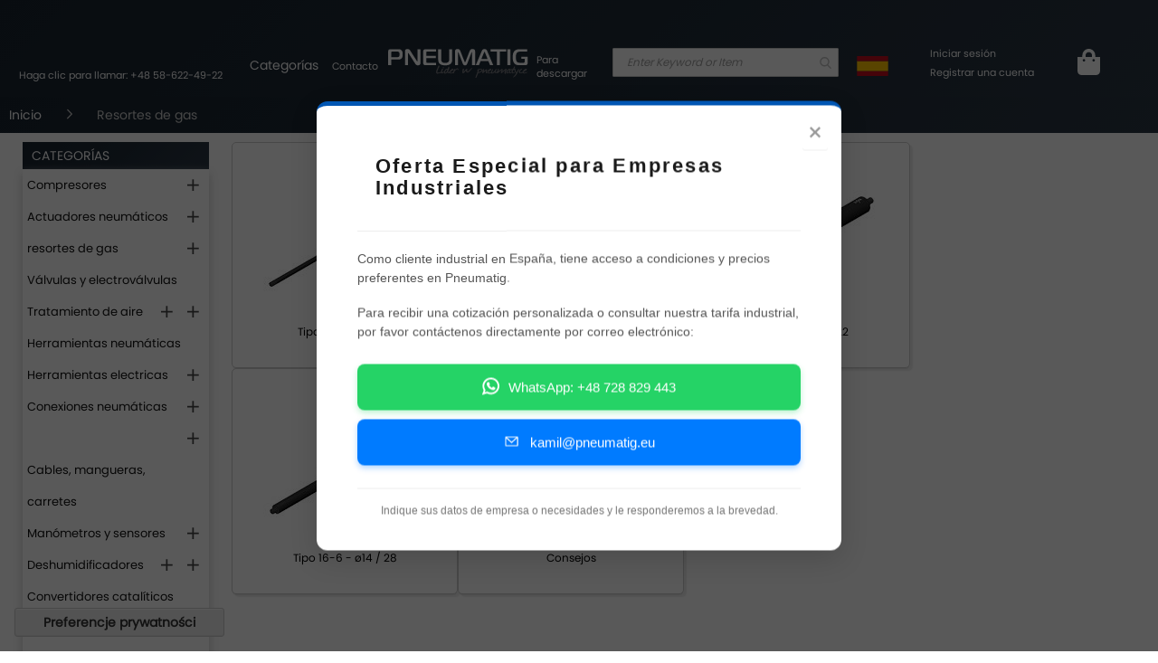

--- FILE ---
content_type: text/html; charset=UTF-8
request_url: https://pneumatig.eu/es/resortes-de-gas.html
body_size: 68276
content:
 <!doctype html><html lang="es"><head prefix="og: https://ogp.me/ns# category: https://ogp.me/ns/category#"> <meta charset="utf-8"/><script type="text/javascript">(window.NREUM||(NREUM={})).init={privacy:{cookies_enabled:true},ajax:{deny_list:["bam.eu01.nr-data.net"]},feature_flags:["soft_nav"],distributed_tracing:{enabled:true}};(window.NREUM||(NREUM={})).loader_config={agentID:"538552476",accountID:"2822749",trustKey:"2822749",xpid:"Vg4FU1FXARAEXFVRBAMFX1I=",licenseKey:"NRJS-b8c92c72110e9eb4e6a",applicationID:"484332296",browserID:"538552476"};;/*! For license information please see nr-loader-spa-1.308.0.min.js.LICENSE.txt */
(()=>{var e,t,r={384:(e,t,r)=>{"use strict";r.d(t,{NT:()=>a,US:()=>u,Zm:()=>o,bQ:()=>d,dV:()=>c,pV:()=>l});var n=r(6154),i=r(1863),s=r(1910);const a={beacon:"bam.nr-data.net",errorBeacon:"bam.nr-data.net"};function o(){return n.gm.NREUM||(n.gm.NREUM={}),void 0===n.gm.newrelic&&(n.gm.newrelic=n.gm.NREUM),n.gm.NREUM}function c(){let e=o();return e.o||(e.o={ST:n.gm.setTimeout,SI:n.gm.setImmediate||n.gm.setInterval,CT:n.gm.clearTimeout,XHR:n.gm.XMLHttpRequest,REQ:n.gm.Request,EV:n.gm.Event,PR:n.gm.Promise,MO:n.gm.MutationObserver,FETCH:n.gm.fetch,WS:n.gm.WebSocket},(0,s.i)(...Object.values(e.o))),e}function d(e,t){let r=o();r.initializedAgents??={},t.initializedAt={ms:(0,i.t)(),date:new Date},r.initializedAgents[e]=t}function u(e,t){o()[e]=t}function l(){return function(){let e=o();const t=e.info||{};e.info={beacon:a.beacon,errorBeacon:a.errorBeacon,...t}}(),function(){let e=o();const t=e.init||{};e.init={...t}}(),c(),function(){let e=o();const t=e.loader_config||{};e.loader_config={...t}}(),o()}},782:(e,t,r)=>{"use strict";r.d(t,{T:()=>n});const n=r(860).K7.pageViewTiming},860:(e,t,r)=>{"use strict";r.d(t,{$J:()=>u,K7:()=>c,P3:()=>d,XX:()=>i,Yy:()=>o,df:()=>s,qY:()=>n,v4:()=>a});const n="events",i="jserrors",s="browser/blobs",a="rum",o="browser/logs",c={ajax:"ajax",genericEvents:"generic_events",jserrors:i,logging:"logging",metrics:"metrics",pageAction:"page_action",pageViewEvent:"page_view_event",pageViewTiming:"page_view_timing",sessionReplay:"session_replay",sessionTrace:"session_trace",softNav:"soft_navigations",spa:"spa"},d={[c.pageViewEvent]:1,[c.pageViewTiming]:2,[c.metrics]:3,[c.jserrors]:4,[c.spa]:5,[c.ajax]:6,[c.sessionTrace]:7,[c.softNav]:8,[c.sessionReplay]:9,[c.logging]:10,[c.genericEvents]:11},u={[c.pageViewEvent]:a,[c.pageViewTiming]:n,[c.ajax]:n,[c.spa]:n,[c.softNav]:n,[c.metrics]:i,[c.jserrors]:i,[c.sessionTrace]:s,[c.sessionReplay]:s,[c.logging]:o,[c.genericEvents]:"ins"}},944:(e,t,r)=>{"use strict";r.d(t,{R:()=>i});var n=r(3241);function i(e,t){"function"==typeof console.debug&&(console.debug("New Relic Warning: https://github.com/newrelic/newrelic-browser-agent/blob/main/docs/warning-codes.md#".concat(e),t),(0,n.W)({agentIdentifier:null,drained:null,type:"data",name:"warn",feature:"warn",data:{code:e,secondary:t}}))}},993:(e,t,r)=>{"use strict";r.d(t,{A$:()=>s,ET:()=>a,TZ:()=>o,p_:()=>i});var n=r(860);const i={ERROR:"ERROR",WARN:"WARN",INFO:"INFO",DEBUG:"DEBUG",TRACE:"TRACE"},s={OFF:0,ERROR:1,WARN:2,INFO:3,DEBUG:4,TRACE:5},a="log",o=n.K7.logging},1541:(e,t,r)=>{"use strict";r.d(t,{U:()=>i,f:()=>n});const n={MFE:"MFE",BA:"BA"};function i(e,t){if(2!==t?.harvestEndpointVersion)return{};const r=t.agentRef.runtime.appMetadata.agents[0].entityGuid;return e?{"source.id":e.id,"source.name":e.name,"source.type":e.type,"parent.id":e.parent?.id||r,"parent.type":e.parent?.type||n.BA}:{"entity.guid":r,appId:t.agentRef.info.applicationID}}},1687:(e,t,r)=>{"use strict";r.d(t,{Ak:()=>d,Ze:()=>h,x3:()=>u});var n=r(3241),i=r(7836),s=r(3606),a=r(860),o=r(2646);const c={};function d(e,t){const r={staged:!1,priority:a.P3[t]||0};l(e),c[e].get(t)||c[e].set(t,r)}function u(e,t){e&&c[e]&&(c[e].get(t)&&c[e].delete(t),p(e,t,!1),c[e].size&&f(e))}function l(e){if(!e)throw new Error("agentIdentifier required");c[e]||(c[e]=new Map)}function h(e="",t="feature",r=!1){if(l(e),!e||!c[e].get(t)||r)return p(e,t);c[e].get(t).staged=!0,f(e)}function f(e){const t=Array.from(c[e]);t.every(([e,t])=>t.staged)&&(t.sort((e,t)=>e[1].priority-t[1].priority),t.forEach(([t])=>{c[e].delete(t),p(e,t)}))}function p(e,t,r=!0){const a=e?i.ee.get(e):i.ee,c=s.i.handlers;if(!a.aborted&&a.backlog&&c){if((0,n.W)({agentIdentifier:e,type:"lifecycle",name:"drain",feature:t}),r){const e=a.backlog[t],r=c[t];if(r){for(let t=0;e&&t<e.length;++t)g(e[t],r);Object.entries(r).forEach(([e,t])=>{Object.values(t||{}).forEach(t=>{t[0]?.on&&t[0]?.context()instanceof o.y&&t[0].on(e,t[1])})})}}a.isolatedBacklog||delete c[t],a.backlog[t]=null,a.emit("drain-"+t,[])}}function g(e,t){var r=e[1];Object.values(t[r]||{}).forEach(t=>{var r=e[0];if(t[0]===r){var n=t[1],i=e[3],s=e[2];n.apply(i,s)}})}},1738:(e,t,r)=>{"use strict";r.d(t,{U:()=>f,Y:()=>h});var n=r(3241),i=r(9908),s=r(1863),a=r(944),o=r(5701),c=r(3969),d=r(8362),u=r(860),l=r(4261);function h(e,t,r,s){const h=s||r;!h||h[e]&&h[e]!==d.d.prototype[e]||(h[e]=function(){(0,i.p)(c.xV,["API/"+e+"/called"],void 0,u.K7.metrics,r.ee),(0,n.W)({agentIdentifier:r.agentIdentifier,drained:!!o.B?.[r.agentIdentifier],type:"data",name:"api",feature:l.Pl+e,data:{}});try{return t.apply(this,arguments)}catch(e){(0,a.R)(23,e)}})}function f(e,t,r,n,a){const o=e.info;null===r?delete o.jsAttributes[t]:o.jsAttributes[t]=r,(a||null===r)&&(0,i.p)(l.Pl+n,[(0,s.t)(),t,r],void 0,"session",e.ee)}},1741:(e,t,r)=>{"use strict";r.d(t,{W:()=>s});var n=r(944),i=r(4261);class s{#e(e,...t){if(this[e]!==s.prototype[e])return this[e](...t);(0,n.R)(35,e)}addPageAction(e,t){return this.#e(i.hG,e,t)}register(e){return this.#e(i.eY,e)}recordCustomEvent(e,t){return this.#e(i.fF,e,t)}setPageViewName(e,t){return this.#e(i.Fw,e,t)}setCustomAttribute(e,t,r){return this.#e(i.cD,e,t,r)}noticeError(e,t){return this.#e(i.o5,e,t)}setUserId(e,t=!1){return this.#e(i.Dl,e,t)}setApplicationVersion(e){return this.#e(i.nb,e)}setErrorHandler(e){return this.#e(i.bt,e)}addRelease(e,t){return this.#e(i.k6,e,t)}log(e,t){return this.#e(i.$9,e,t)}start(){return this.#e(i.d3)}finished(e){return this.#e(i.BL,e)}recordReplay(){return this.#e(i.CH)}pauseReplay(){return this.#e(i.Tb)}addToTrace(e){return this.#e(i.U2,e)}setCurrentRouteName(e){return this.#e(i.PA,e)}interaction(e){return this.#e(i.dT,e)}wrapLogger(e,t,r){return this.#e(i.Wb,e,t,r)}measure(e,t){return this.#e(i.V1,e,t)}consent(e){return this.#e(i.Pv,e)}}},1863:(e,t,r)=>{"use strict";function n(){return Math.floor(performance.now())}r.d(t,{t:()=>n})},1910:(e,t,r)=>{"use strict";r.d(t,{i:()=>s});var n=r(944);const i=new Map;function s(...e){return e.every(e=>{if(i.has(e))return i.get(e);const t="function"==typeof e?e.toString():"",r=t.includes("[native code]"),s=t.includes("nrWrapper");return r||s||(0,n.R)(64,e?.name||t),i.set(e,r),r})}},2555:(e,t,r)=>{"use strict";r.d(t,{D:()=>o,f:()=>a});var n=r(384),i=r(8122);const s={beacon:n.NT.beacon,errorBeacon:n.NT.errorBeacon,licenseKey:void 0,applicationID:void 0,sa:void 0,queueTime:void 0,applicationTime:void 0,ttGuid:void 0,user:void 0,account:void 0,product:void 0,extra:void 0,jsAttributes:{},userAttributes:void 0,atts:void 0,transactionName:void 0,tNamePlain:void 0};function a(e){try{return!!e.licenseKey&&!!e.errorBeacon&&!!e.applicationID}catch(e){return!1}}const o=e=>(0,i.a)(e,s)},2614:(e,t,r)=>{"use strict";r.d(t,{BB:()=>a,H3:()=>n,g:()=>d,iL:()=>c,tS:()=>o,uh:()=>i,wk:()=>s});const n="NRBA",i="SESSION",s=144e5,a=18e5,o={STARTED:"session-started",PAUSE:"session-pause",RESET:"session-reset",RESUME:"session-resume",UPDATE:"session-update"},c={SAME_TAB:"same-tab",CROSS_TAB:"cross-tab"},d={OFF:0,FULL:1,ERROR:2}},2646:(e,t,r)=>{"use strict";r.d(t,{y:()=>n});class n{constructor(e){this.contextId=e}}},2843:(e,t,r)=>{"use strict";r.d(t,{G:()=>s,u:()=>i});var n=r(3878);function i(e,t=!1,r,i){(0,n.DD)("visibilitychange",function(){if(t)return void("hidden"===document.visibilityState&&e());e(document.visibilityState)},r,i)}function s(e,t,r){(0,n.sp)("pagehide",e,t,r)}},3241:(e,t,r)=>{"use strict";r.d(t,{W:()=>s});var n=r(6154);const i="newrelic";function s(e={}){try{n.gm.dispatchEvent(new CustomEvent(i,{detail:e}))}catch(e){}}},3304:(e,t,r)=>{"use strict";r.d(t,{A:()=>s});var n=r(7836);const i=()=>{const e=new WeakSet;return(t,r)=>{if("object"==typeof r&&null!==r){if(e.has(r))return;e.add(r)}return r}};function s(e){try{return JSON.stringify(e,i())??""}catch(e){try{n.ee.emit("internal-error",[e])}catch(e){}return""}}},3333:(e,t,r)=>{"use strict";r.d(t,{$v:()=>u,TZ:()=>n,Xh:()=>c,Zp:()=>i,kd:()=>d,mq:()=>o,nf:()=>a,qN:()=>s});const n=r(860).K7.genericEvents,i=["auxclick","click","copy","keydown","paste","scrollend"],s=["focus","blur"],a=4,o=1e3,c=2e3,d=["PageAction","UserAction","BrowserPerformance"],u={RESOURCES:"experimental.resources",REGISTER:"register"}},3434:(e,t,r)=>{"use strict";r.d(t,{Jt:()=>s,YM:()=>d});var n=r(7836),i=r(5607);const s="nr@original:".concat(i.W),a=50;var o=Object.prototype.hasOwnProperty,c=!1;function d(e,t){return e||(e=n.ee),r.inPlace=function(e,t,n,i,s){n||(n="");const a="-"===n.charAt(0);for(let o=0;o<t.length;o++){const c=t[o],d=e[c];l(d)||(e[c]=r(d,a?c+n:n,i,c,s))}},r.flag=s,r;function r(t,r,n,c,d){return l(t)?t:(r||(r=""),nrWrapper[s]=t,function(e,t,r){if(Object.defineProperty&&Object.keys)try{return Object.keys(e).forEach(function(r){Object.defineProperty(t,r,{get:function(){return e[r]},set:function(t){return e[r]=t,t}})}),t}catch(e){u([e],r)}for(var n in e)o.call(e,n)&&(t[n]=e[n])}(t,nrWrapper,e),nrWrapper);function nrWrapper(){var s,o,l,h;let f;try{o=this,s=[...arguments],l="function"==typeof n?n(s,o):n||{}}catch(t){u([t,"",[s,o,c],l],e)}i(r+"start",[s,o,c],l,d);const p=performance.now();let g;try{return h=t.apply(o,s),g=performance.now(),h}catch(e){throw g=performance.now(),i(r+"err",[s,o,e],l,d),f=e,f}finally{const e=g-p,t={start:p,end:g,duration:e,isLongTask:e>=a,methodName:c,thrownError:f};t.isLongTask&&i("long-task",[t,o],l,d),i(r+"end",[s,o,h],l,d)}}}function i(r,n,i,s){if(!c||t){var a=c;c=!0;try{e.emit(r,n,i,t,s)}catch(t){u([t,r,n,i],e)}c=a}}}function u(e,t){t||(t=n.ee);try{t.emit("internal-error",e)}catch(e){}}function l(e){return!(e&&"function"==typeof e&&e.apply&&!e[s])}},3606:(e,t,r)=>{"use strict";r.d(t,{i:()=>s});var n=r(9908);s.on=a;var i=s.handlers={};function s(e,t,r,s){a(s||n.d,i,e,t,r)}function a(e,t,r,i,s){s||(s="feature"),e||(e=n.d);var a=t[s]=t[s]||{};(a[r]=a[r]||[]).push([e,i])}},3738:(e,t,r)=>{"use strict";r.d(t,{He:()=>i,Kp:()=>o,Lc:()=>d,Rz:()=>u,TZ:()=>n,bD:()=>s,d3:()=>a,jx:()=>l,sl:()=>h,uP:()=>c});const n=r(860).K7.sessionTrace,i="bstResource",s="resource",a="-start",o="-end",c="fn"+a,d="fn"+o,u="pushState",l=1e3,h=3e4},3785:(e,t,r)=>{"use strict";r.d(t,{R:()=>c,b:()=>d});var n=r(9908),i=r(1863),s=r(860),a=r(3969),o=r(993);function c(e,t,r={},c=o.p_.INFO,d=!0,u,l=(0,i.t)()){(0,n.p)(a.xV,["API/logging/".concat(c.toLowerCase(),"/called")],void 0,s.K7.metrics,e),(0,n.p)(o.ET,[l,t,r,c,d,u],void 0,s.K7.logging,e)}function d(e){return"string"==typeof e&&Object.values(o.p_).some(t=>t===e.toUpperCase().trim())}},3878:(e,t,r)=>{"use strict";function n(e,t){return{capture:e,passive:!1,signal:t}}function i(e,t,r=!1,i){window.addEventListener(e,t,n(r,i))}function s(e,t,r=!1,i){document.addEventListener(e,t,n(r,i))}r.d(t,{DD:()=>s,jT:()=>n,sp:()=>i})},3962:(e,t,r)=>{"use strict";r.d(t,{AM:()=>a,O2:()=>l,OV:()=>s,Qu:()=>h,TZ:()=>c,ih:()=>f,pP:()=>o,t1:()=>u,tC:()=>i,wD:()=>d});var n=r(860);const i=["click","keydown","submit"],s="popstate",a="api",o="initialPageLoad",c=n.K7.softNav,d=5e3,u=500,l={INITIAL_PAGE_LOAD:"",ROUTE_CHANGE:1,UNSPECIFIED:2},h={INTERACTION:1,AJAX:2,CUSTOM_END:3,CUSTOM_TRACER:4},f={IP:"in progress",PF:"pending finish",FIN:"finished",CAN:"cancelled"}},3969:(e,t,r)=>{"use strict";r.d(t,{TZ:()=>n,XG:()=>o,rs:()=>i,xV:()=>a,z_:()=>s});const n=r(860).K7.metrics,i="sm",s="cm",a="storeSupportabilityMetrics",o="storeEventMetrics"},4234:(e,t,r)=>{"use strict";r.d(t,{W:()=>s});var n=r(7836),i=r(1687);class s{constructor(e,t){this.agentIdentifier=e,this.ee=n.ee.get(e),this.featureName=t,this.blocked=!1}deregisterDrain(){(0,i.x3)(this.agentIdentifier,this.featureName)}}},4261:(e,t,r)=>{"use strict";r.d(t,{$9:()=>u,BL:()=>c,CH:()=>p,Dl:()=>R,Fw:()=>w,PA:()=>v,Pl:()=>n,Pv:()=>A,Tb:()=>h,U2:()=>a,V1:()=>E,Wb:()=>T,bt:()=>y,cD:()=>b,d3:()=>x,dT:()=>d,eY:()=>g,fF:()=>f,hG:()=>s,hw:()=>i,k6:()=>o,nb:()=>m,o5:()=>l});const n="api-",i=n+"ixn-",s="addPageAction",a="addToTrace",o="addRelease",c="finished",d="interaction",u="log",l="noticeError",h="pauseReplay",f="recordCustomEvent",p="recordReplay",g="register",m="setApplicationVersion",v="setCurrentRouteName",b="setCustomAttribute",y="setErrorHandler",w="setPageViewName",R="setUserId",x="start",T="wrapLogger",E="measure",A="consent"},5205:(e,t,r)=>{"use strict";r.d(t,{j:()=>S});var n=r(384),i=r(1741);var s=r(2555),a=r(3333);const o=e=>{if(!e||"string"!=typeof e)return!1;try{document.createDocumentFragment().querySelector(e)}catch{return!1}return!0};var c=r(2614),d=r(944),u=r(8122);const l="[data-nr-mask]",h=e=>(0,u.a)(e,(()=>{const e={feature_flags:[],experimental:{allow_registered_children:!1,resources:!1},mask_selector:"*",block_selector:"[data-nr-block]",mask_input_options:{color:!1,date:!1,"datetime-local":!1,email:!1,month:!1,number:!1,range:!1,search:!1,tel:!1,text:!1,time:!1,url:!1,week:!1,textarea:!1,select:!1,password:!0}};return{ajax:{deny_list:void 0,block_internal:!0,enabled:!0,autoStart:!0},api:{get allow_registered_children(){return e.feature_flags.includes(a.$v.REGISTER)||e.experimental.allow_registered_children},set allow_registered_children(t){e.experimental.allow_registered_children=t},duplicate_registered_data:!1},browser_consent_mode:{enabled:!1},distributed_tracing:{enabled:void 0,exclude_newrelic_header:void 0,cors_use_newrelic_header:void 0,cors_use_tracecontext_headers:void 0,allowed_origins:void 0},get feature_flags(){return e.feature_flags},set feature_flags(t){e.feature_flags=t},generic_events:{enabled:!0,autoStart:!0},harvest:{interval:30},jserrors:{enabled:!0,autoStart:!0},logging:{enabled:!0,autoStart:!0},metrics:{enabled:!0,autoStart:!0},obfuscate:void 0,page_action:{enabled:!0},page_view_event:{enabled:!0,autoStart:!0},page_view_timing:{enabled:!0,autoStart:!0},performance:{capture_marks:!1,capture_measures:!1,capture_detail:!0,resources:{get enabled(){return e.feature_flags.includes(a.$v.RESOURCES)||e.experimental.resources},set enabled(t){e.experimental.resources=t},asset_types:[],first_party_domains:[],ignore_newrelic:!0}},privacy:{cookies_enabled:!0},proxy:{assets:void 0,beacon:void 0},session:{expiresMs:c.wk,inactiveMs:c.BB},session_replay:{autoStart:!0,enabled:!1,preload:!1,sampling_rate:10,error_sampling_rate:100,collect_fonts:!1,inline_images:!1,fix_stylesheets:!0,mask_all_inputs:!0,get mask_text_selector(){return e.mask_selector},set mask_text_selector(t){o(t)?e.mask_selector="".concat(t,",").concat(l):""===t||null===t?e.mask_selector=l:(0,d.R)(5,t)},get block_class(){return"nr-block"},get ignore_class(){return"nr-ignore"},get mask_text_class(){return"nr-mask"},get block_selector(){return e.block_selector},set block_selector(t){o(t)?e.block_selector+=",".concat(t):""!==t&&(0,d.R)(6,t)},get mask_input_options(){return e.mask_input_options},set mask_input_options(t){t&&"object"==typeof t?e.mask_input_options={...t,password:!0}:(0,d.R)(7,t)}},session_trace:{enabled:!0,autoStart:!0},soft_navigations:{enabled:!0,autoStart:!0},spa:{enabled:!0,autoStart:!0},ssl:void 0,user_actions:{enabled:!0,elementAttributes:["id","className","tagName","type"]}}})());var f=r(6154),p=r(9324);let g=0;const m={buildEnv:p.F3,distMethod:p.Xs,version:p.xv,originTime:f.WN},v={consented:!1},b={appMetadata:{},get consented(){return this.session?.state?.consent||v.consented},set consented(e){v.consented=e},customTransaction:void 0,denyList:void 0,disabled:!1,harvester:void 0,isolatedBacklog:!1,isRecording:!1,loaderType:void 0,maxBytes:3e4,obfuscator:void 0,onerror:void 0,ptid:void 0,releaseIds:{},session:void 0,timeKeeper:void 0,registeredEntities:[],jsAttributesMetadata:{bytes:0},get harvestCount(){return++g}},y=e=>{const t=(0,u.a)(e,b),r=Object.keys(m).reduce((e,t)=>(e[t]={value:m[t],writable:!1,configurable:!0,enumerable:!0},e),{});return Object.defineProperties(t,r)};var w=r(5701);const R=e=>{const t=e.startsWith("http");e+="/",r.p=t?e:"https://"+e};var x=r(7836),T=r(3241);const E={accountID:void 0,trustKey:void 0,agentID:void 0,licenseKey:void 0,applicationID:void 0,xpid:void 0},A=e=>(0,u.a)(e,E),_=new Set;function S(e,t={},r,a){let{init:o,info:c,loader_config:d,runtime:u={},exposed:l=!0}=t;if(!c){const e=(0,n.pV)();o=e.init,c=e.info,d=e.loader_config}e.init=h(o||{}),e.loader_config=A(d||{}),c.jsAttributes??={},f.bv&&(c.jsAttributes.isWorker=!0),e.info=(0,s.D)(c);const p=e.init,g=[c.beacon,c.errorBeacon];_.has(e.agentIdentifier)||(p.proxy.assets&&(R(p.proxy.assets),g.push(p.proxy.assets)),p.proxy.beacon&&g.push(p.proxy.beacon),e.beacons=[...g],function(e){const t=(0,n.pV)();Object.getOwnPropertyNames(i.W.prototype).forEach(r=>{const n=i.W.prototype[r];if("function"!=typeof n||"constructor"===n)return;let s=t[r];e[r]&&!1!==e.exposed&&"micro-agent"!==e.runtime?.loaderType&&(t[r]=(...t)=>{const n=e[r](...t);return s?s(...t):n})})}(e),(0,n.US)("activatedFeatures",w.B)),u.denyList=[...p.ajax.deny_list||[],...p.ajax.block_internal?g:[]],u.ptid=e.agentIdentifier,u.loaderType=r,e.runtime=y(u),_.has(e.agentIdentifier)||(e.ee=x.ee.get(e.agentIdentifier),e.exposed=l,(0,T.W)({agentIdentifier:e.agentIdentifier,drained:!!w.B?.[e.agentIdentifier],type:"lifecycle",name:"initialize",feature:void 0,data:e.config})),_.add(e.agentIdentifier)}},5270:(e,t,r)=>{"use strict";r.d(t,{Aw:()=>a,SR:()=>s,rF:()=>o});var n=r(384),i=r(7767);function s(e){return!!(0,n.dV)().o.MO&&(0,i.V)(e)&&!0===e?.session_trace.enabled}function a(e){return!0===e?.session_replay.preload&&s(e)}function o(e,t){try{if("string"==typeof t?.type){if("password"===t.type.toLowerCase())return"*".repeat(e?.length||0);if(void 0!==t?.dataset?.nrUnmask||t?.classList?.contains("nr-unmask"))return e}}catch(e){}return"string"==typeof e?e.replace(/[\S]/g,"*"):"*".repeat(e?.length||0)}},5289:(e,t,r)=>{"use strict";r.d(t,{GG:()=>a,Qr:()=>c,sB:()=>o});var n=r(3878),i=r(6389);function s(){return"undefined"==typeof document||"complete"===document.readyState}function a(e,t){if(s())return e();const r=(0,i.J)(e),a=setInterval(()=>{s()&&(clearInterval(a),r())},500);(0,n.sp)("load",r,t)}function o(e){if(s())return e();(0,n.DD)("DOMContentLoaded",e)}function c(e){if(s())return e();(0,n.sp)("popstate",e)}},5607:(e,t,r)=>{"use strict";r.d(t,{W:()=>n});const n=(0,r(9566).bz)()},5701:(e,t,r)=>{"use strict";r.d(t,{B:()=>s,t:()=>a});var n=r(3241);const i=new Set,s={};function a(e,t){const r=t.agentIdentifier;s[r]??={},e&&"object"==typeof e&&(i.has(r)||(t.ee.emit("rumresp",[e]),s[r]=e,i.add(r),(0,n.W)({agentIdentifier:r,loaded:!0,drained:!0,type:"lifecycle",name:"load",feature:void 0,data:e})))}},6154:(e,t,r)=>{"use strict";r.d(t,{OF:()=>d,RI:()=>i,WN:()=>h,bv:()=>s,eN:()=>f,gm:()=>a,lR:()=>l,m:()=>c,mw:()=>o,sb:()=>u});var n=r(1863);const i="undefined"!=typeof window&&!!window.document,s="undefined"!=typeof WorkerGlobalScope&&("undefined"!=typeof self&&self instanceof WorkerGlobalScope&&self.navigator instanceof WorkerNavigator||"undefined"!=typeof globalThis&&globalThis instanceof WorkerGlobalScope&&globalThis.navigator instanceof WorkerNavigator),a=i?window:"undefined"!=typeof WorkerGlobalScope&&("undefined"!=typeof self&&self instanceof WorkerGlobalScope&&self||"undefined"!=typeof globalThis&&globalThis instanceof WorkerGlobalScope&&globalThis),o=Boolean("hidden"===a?.document?.visibilityState),c=""+a?.location,d=/iPad|iPhone|iPod/.test(a.navigator?.userAgent),u=d&&"undefined"==typeof SharedWorker,l=(()=>{const e=a.navigator?.userAgent?.match(/Firefox[/\s](\d+\.\d+)/);return Array.isArray(e)&&e.length>=2?+e[1]:0})(),h=Date.now()-(0,n.t)(),f=()=>"undefined"!=typeof PerformanceNavigationTiming&&a?.performance?.getEntriesByType("navigation")?.[0]?.responseStart},6344:(e,t,r)=>{"use strict";r.d(t,{BB:()=>u,Qb:()=>l,TZ:()=>i,Ug:()=>a,Vh:()=>s,_s:()=>o,bc:()=>d,yP:()=>c});var n=r(2614);const i=r(860).K7.sessionReplay,s="errorDuringReplay",a=.12,o={DomContentLoaded:0,Load:1,FullSnapshot:2,IncrementalSnapshot:3,Meta:4,Custom:5},c={[n.g.ERROR]:15e3,[n.g.FULL]:3e5,[n.g.OFF]:0},d={RESET:{message:"Session was reset",sm:"Reset"},IMPORT:{message:"Recorder failed to import",sm:"Import"},TOO_MANY:{message:"429: Too Many Requests",sm:"Too-Many"},TOO_BIG:{message:"Payload was too large",sm:"Too-Big"},CROSS_TAB:{message:"Session Entity was set to OFF on another tab",sm:"Cross-Tab"},ENTITLEMENTS:{message:"Session Replay is not allowed and will not be started",sm:"Entitlement"}},u=5e3,l={API:"api",RESUME:"resume",SWITCH_TO_FULL:"switchToFull",INITIALIZE:"initialize",PRELOAD:"preload"}},6389:(e,t,r)=>{"use strict";function n(e,t=500,r={}){const n=r?.leading||!1;let i;return(...r)=>{n&&void 0===i&&(e.apply(this,r),i=setTimeout(()=>{i=clearTimeout(i)},t)),n||(clearTimeout(i),i=setTimeout(()=>{e.apply(this,r)},t))}}function i(e){let t=!1;return(...r)=>{t||(t=!0,e.apply(this,r))}}r.d(t,{J:()=>i,s:()=>n})},6630:(e,t,r)=>{"use strict";r.d(t,{T:()=>n});const n=r(860).K7.pageViewEvent},6774:(e,t,r)=>{"use strict";r.d(t,{T:()=>n});const n=r(860).K7.jserrors},7295:(e,t,r)=>{"use strict";r.d(t,{Xv:()=>a,gX:()=>i,iW:()=>s});var n=[];function i(e){if(!e||s(e))return!1;if(0===n.length)return!0;if("*"===n[0].hostname)return!1;for(var t=0;t<n.length;t++){var r=n[t];if(r.hostname.test(e.hostname)&&r.pathname.test(e.pathname))return!1}return!0}function s(e){return void 0===e.hostname}function a(e){if(n=[],e&&e.length)for(var t=0;t<e.length;t++){let r=e[t];if(!r)continue;if("*"===r)return void(n=[{hostname:"*"}]);0===r.indexOf("https://")?r=r.substring(7):0===r.indexOf("https://")&&(r=r.substring(8));const i=r.indexOf("/");let s,a;i>0?(s=r.substring(0,i),a=r.substring(i)):(s=r,a="*");let[c]=s.split(":");n.push({hostname:o(c),pathname:o(a,!0)})}}function o(e,t=!1){const r=e.replace(/[.+?^${}()|[\]\\]/g,e=>"\\"+e).replace(/\*/g,".*?");return new RegExp((t?"^":"")+r+"$")}},7485:(e,t,r)=>{"use strict";r.d(t,{D:()=>i});var n=r(6154);function i(e){if(0===(e||"").indexOf("data:"))return{protocol:"data"};try{const t=new URL(e,location.href),r={port:t.port,hostname:t.hostname,pathname:t.pathname,search:t.search,protocol:t.protocol.slice(0,t.protocol.indexOf(":")),sameOrigin:t.protocol===n.gm?.location?.protocol&&t.host===n.gm?.location?.host};return r.port&&""!==r.port||("http:"===t.protocol&&(r.port="80"),"https:"===t.protocol&&(r.port="443")),r.pathname&&""!==r.pathname?r.pathname.startsWith("/")||(r.pathname="/".concat(r.pathname)):r.pathname="/",r}catch(e){return{}}}},7699:(e,t,r)=>{"use strict";r.d(t,{It:()=>s,KC:()=>o,No:()=>i,qh:()=>a});var n=r(860);const i=16e3,s=1e6,a="SESSION_ERROR",o={[n.K7.logging]:!0,[n.K7.genericEvents]:!1,[n.K7.jserrors]:!1,[n.K7.ajax]:!1}},7767:(e,t,r)=>{"use strict";r.d(t,{V:()=>i});var n=r(6154);const i=e=>n.RI&&!0===e?.privacy.cookies_enabled},7836:(e,t,r)=>{"use strict";r.d(t,{P:()=>o,ee:()=>c});var n=r(384),i=r(8990),s=r(2646),a=r(5607);const o="nr@context:".concat(a.W),c=function e(t,r){var n={},a={},u={},l=!1;try{l=16===r.length&&d.initializedAgents?.[r]?.runtime.isolatedBacklog}catch(e){}var h={on:p,addEventListener:p,removeEventListener:function(e,t){var r=n[e];if(!r)return;for(var i=0;i<r.length;i++)r[i]===t&&r.splice(i,1)},emit:function(e,r,n,i,s){!1!==s&&(s=!0);if(c.aborted&&!i)return;t&&s&&t.emit(e,r,n);var o=f(n);g(e).forEach(e=>{e.apply(o,r)});var d=v()[a[e]];d&&d.push([h,e,r,o]);return o},get:m,listeners:g,context:f,buffer:function(e,t){const r=v();if(t=t||"feature",h.aborted)return;Object.entries(e||{}).forEach(([e,n])=>{a[n]=t,t in r||(r[t]=[])})},abort:function(){h._aborted=!0,Object.keys(h.backlog).forEach(e=>{delete h.backlog[e]})},isBuffering:function(e){return!!v()[a[e]]},debugId:r,backlog:l?{}:t&&"object"==typeof t.backlog?t.backlog:{},isolatedBacklog:l};return Object.defineProperty(h,"aborted",{get:()=>{let e=h._aborted||!1;return e||(t&&(e=t.aborted),e)}}),h;function f(e){return e&&e instanceof s.y?e:e?(0,i.I)(e,o,()=>new s.y(o)):new s.y(o)}function p(e,t){n[e]=g(e).concat(t)}function g(e){return n[e]||[]}function m(t){return u[t]=u[t]||e(h,t)}function v(){return h.backlog}}(void 0,"globalEE"),d=(0,n.Zm)();d.ee||(d.ee=c)},8122:(e,t,r)=>{"use strict";r.d(t,{a:()=>i});var n=r(944);function i(e,t){try{if(!e||"object"!=typeof e)return(0,n.R)(3);if(!t||"object"!=typeof t)return(0,n.R)(4);const r=Object.create(Object.getPrototypeOf(t),Object.getOwnPropertyDescriptors(t)),s=0===Object.keys(r).length?e:r;for(let a in s)if(void 0!==e[a])try{if(null===e[a]){r[a]=null;continue}Array.isArray(e[a])&&Array.isArray(t[a])?r[a]=Array.from(new Set([...e[a],...t[a]])):"object"==typeof e[a]&&"object"==typeof t[a]?r[a]=i(e[a],t[a]):r[a]=e[a]}catch(e){r[a]||(0,n.R)(1,e)}return r}catch(e){(0,n.R)(2,e)}}},8139:(e,t,r)=>{"use strict";r.d(t,{u:()=>h});var n=r(7836),i=r(3434),s=r(8990),a=r(6154);const o={},c=a.gm.XMLHttpRequest,d="addEventListener",u="removeEventListener",l="nr@wrapped:".concat(n.P);function h(e){var t=function(e){return(e||n.ee).get("events")}(e);if(o[t.debugId]++)return t;o[t.debugId]=1;var r=(0,i.YM)(t,!0);function h(e){r.inPlace(e,[d,u],"-",p)}function p(e,t){return e[1]}return"getPrototypeOf"in Object&&(a.RI&&f(document,h),c&&f(c.prototype,h),f(a.gm,h)),t.on(d+"-start",function(e,t){var n=e[1];if(null!==n&&("function"==typeof n||"object"==typeof n)&&"newrelic"!==e[0]){var i=(0,s.I)(n,l,function(){var e={object:function(){if("function"!=typeof n.handleEvent)return;return n.handleEvent.apply(n,arguments)},function:n}[typeof n];return e?r(e,"fn-",null,e.name||"anonymous"):n});this.wrapped=e[1]=i}}),t.on(u+"-start",function(e){e[1]=this.wrapped||e[1]}),t}function f(e,t,...r){let n=e;for(;"object"==typeof n&&!Object.prototype.hasOwnProperty.call(n,d);)n=Object.getPrototypeOf(n);n&&t(n,...r)}},8362:(e,t,r)=>{"use strict";r.d(t,{d:()=>s});var n=r(9566),i=r(1741);class s extends i.W{agentIdentifier=(0,n.LA)(16)}},8374:(e,t,r)=>{r.nc=(()=>{try{return document?.currentScript?.nonce}catch(e){}return""})()},8990:(e,t,r)=>{"use strict";r.d(t,{I:()=>i});var n=Object.prototype.hasOwnProperty;function i(e,t,r){if(n.call(e,t))return e[t];var i=r();if(Object.defineProperty&&Object.keys)try{return Object.defineProperty(e,t,{value:i,writable:!0,enumerable:!1}),i}catch(e){}return e[t]=i,i}},9119:(e,t,r)=>{"use strict";r.d(t,{L:()=>s});var n=/([^?#]*)[^#]*(#[^?]*|$).*/,i=/([^?#]*)().*/;function s(e,t){return e?e.replace(t?n:i,"$1$2"):e}},9300:(e,t,r)=>{"use strict";r.d(t,{T:()=>n});const n=r(860).K7.ajax},9324:(e,t,r)=>{"use strict";r.d(t,{AJ:()=>a,F3:()=>i,Xs:()=>s,Yq:()=>o,xv:()=>n});const n="1.308.0",i="PROD",s="CDN",a="@newrelic/rrweb",o="1.0.1"},9566:(e,t,r)=>{"use strict";r.d(t,{LA:()=>o,ZF:()=>c,bz:()=>a,el:()=>d});var n=r(6154);const i="xxxxxxxx-xxxx-4xxx-yxxx-xxxxxxxxxxxx";function s(e,t){return e?15&e[t]:16*Math.random()|0}function a(){const e=n.gm?.crypto||n.gm?.msCrypto;let t,r=0;return e&&e.getRandomValues&&(t=e.getRandomValues(new Uint8Array(30))),i.split("").map(e=>"x"===e?s(t,r++).toString(16):"y"===e?(3&s()|8).toString(16):e).join("")}function o(e){const t=n.gm?.crypto||n.gm?.msCrypto;let r,i=0;t&&t.getRandomValues&&(r=t.getRandomValues(new Uint8Array(e)));const a=[];for(var o=0;o<e;o++)a.push(s(r,i++).toString(16));return a.join("")}function c(){return o(16)}function d(){return o(32)}},9908:(e,t,r)=>{"use strict";r.d(t,{d:()=>n,p:()=>i});var n=r(7836).ee.get("handle");function i(e,t,r,i,s){s?(s.buffer([e],i),s.emit(e,t,r)):(n.buffer([e],i),n.emit(e,t,r))}}},n={};function i(e){var t=n[e];if(void 0!==t)return t.exports;var s=n[e]={exports:{}};return r[e](s,s.exports,i),s.exports}i.m=r,i.d=(e,t)=>{for(var r in t)i.o(t,r)&&!i.o(e,r)&&Object.defineProperty(e,r,{enumerable:!0,get:t[r]})},i.f={},i.e=e=>Promise.all(Object.keys(i.f).reduce((t,r)=>(i.f[r](e,t),t),[])),i.u=e=>({212:"nr-spa-compressor",249:"nr-spa-recorder",478:"nr-spa"}[e]+"-1.308.0.min.js"),i.o=(e,t)=>Object.prototype.hasOwnProperty.call(e,t),e={},t="NRBA-1.308.0.PROD:",i.l=(r,n,s,a)=>{if(e[r])e[r].push(n);else{var o,c;if(void 0!==s)for(var d=document.getElementsByTagName("script"),u=0;u<d.length;u++){var l=d[u];if(l.getAttribute("src")==r||l.getAttribute("data-webpack")==t+s){o=l;break}}if(!o){c=!0;var h={478:"sha512-RSfSVnmHk59T/uIPbdSE0LPeqcEdF4/+XhfJdBuccH5rYMOEZDhFdtnh6X6nJk7hGpzHd9Ujhsy7lZEz/ORYCQ==",249:"sha512-ehJXhmntm85NSqW4MkhfQqmeKFulra3klDyY0OPDUE+sQ3GokHlPh1pmAzuNy//3j4ac6lzIbmXLvGQBMYmrkg==",212:"sha512-B9h4CR46ndKRgMBcK+j67uSR2RCnJfGefU+A7FrgR/k42ovXy5x/MAVFiSvFxuVeEk/pNLgvYGMp1cBSK/G6Fg=="};(o=document.createElement("script")).charset="utf-8",i.nc&&o.setAttribute("nonce",i.nc),o.setAttribute("data-webpack",t+s),o.src=r,0!==o.src.indexOf(window.location.origin+"/")&&(o.crossOrigin="anonymous"),h[a]&&(o.integrity=h[a])}e[r]=[n];var f=(t,n)=>{o.onerror=o.onload=null,clearTimeout(p);var i=e[r];if(delete e[r],o.parentNode&&o.parentNode.removeChild(o),i&&i.forEach(e=>e(n)),t)return t(n)},p=setTimeout(f.bind(null,void 0,{type:"timeout",target:o}),12e4);o.onerror=f.bind(null,o.onerror),o.onload=f.bind(null,o.onload),c&&document.head.appendChild(o)}},i.r=e=>{"undefined"!=typeof Symbol&&Symbol.toStringTag&&Object.defineProperty(e,Symbol.toStringTag,{value:"Module"}),Object.defineProperty(e,"__esModule",{value:!0})},i.p="https://js-agent.newrelic.com/",(()=>{var e={38:0,788:0};i.f.j=(t,r)=>{var n=i.o(e,t)?e[t]:void 0;if(0!==n)if(n)r.push(n[2]);else{var s=new Promise((r,i)=>n=e[t]=[r,i]);r.push(n[2]=s);var a=i.p+i.u(t),o=new Error;i.l(a,r=>{if(i.o(e,t)&&(0!==(n=e[t])&&(e[t]=void 0),n)){var s=r&&("load"===r.type?"missing":r.type),a=r&&r.target&&r.target.src;o.message="Loading chunk "+t+" failed: ("+s+": "+a+")",o.name="ChunkLoadError",o.type=s,o.request=a,n[1](o)}},"chunk-"+t,t)}};var t=(t,r)=>{var n,s,[a,o,c]=r,d=0;if(a.some(t=>0!==e[t])){for(n in o)i.o(o,n)&&(i.m[n]=o[n]);if(c)c(i)}for(t&&t(r);d<a.length;d++)s=a[d],i.o(e,s)&&e[s]&&e[s][0](),e[s]=0},r=self["webpackChunk:NRBA-1.308.0.PROD"]=self["webpackChunk:NRBA-1.308.0.PROD"]||[];r.forEach(t.bind(null,0)),r.push=t.bind(null,r.push.bind(r))})(),(()=>{"use strict";i(8374);var e=i(8362),t=i(860);const r=Object.values(t.K7);var n=i(5205);var s=i(9908),a=i(1863),o=i(4261),c=i(1738);var d=i(1687),u=i(4234),l=i(5289),h=i(6154),f=i(944),p=i(5270),g=i(7767),m=i(6389),v=i(7699);class b extends u.W{constructor(e,t){super(e.agentIdentifier,t),this.agentRef=e,this.abortHandler=void 0,this.featAggregate=void 0,this.loadedSuccessfully=void 0,this.onAggregateImported=new Promise(e=>{this.loadedSuccessfully=e}),this.deferred=Promise.resolve(),!1===e.init[this.featureName].autoStart?this.deferred=new Promise((t,r)=>{this.ee.on("manual-start-all",(0,m.J)(()=>{(0,d.Ak)(e.agentIdentifier,this.featureName),t()}))}):(0,d.Ak)(e.agentIdentifier,t)}importAggregator(e,t,r={}){if(this.featAggregate)return;const n=async()=>{let n;await this.deferred;try{if((0,g.V)(e.init)){const{setupAgentSession:t}=await i.e(478).then(i.bind(i,8766));n=t(e)}}catch(e){(0,f.R)(20,e),this.ee.emit("internal-error",[e]),(0,s.p)(v.qh,[e],void 0,this.featureName,this.ee)}try{if(!this.#t(this.featureName,n,e.init))return(0,d.Ze)(this.agentIdentifier,this.featureName),void this.loadedSuccessfully(!1);const{Aggregate:i}=await t();this.featAggregate=new i(e,r),e.runtime.harvester.initializedAggregates.push(this.featAggregate),this.loadedSuccessfully(!0)}catch(e){(0,f.R)(34,e),this.abortHandler?.(),(0,d.Ze)(this.agentIdentifier,this.featureName,!0),this.loadedSuccessfully(!1),this.ee&&this.ee.abort()}};h.RI?(0,l.GG)(()=>n(),!0):n()}#t(e,r,n){if(this.blocked)return!1;switch(e){case t.K7.sessionReplay:return(0,p.SR)(n)&&!!r;case t.K7.sessionTrace:return!!r;default:return!0}}}var y=i(6630),w=i(2614),R=i(3241);class x extends b{static featureName=y.T;constructor(e){var t;super(e,y.T),this.setupInspectionEvents(e.agentIdentifier),t=e,(0,c.Y)(o.Fw,function(e,r){"string"==typeof e&&("/"!==e.charAt(0)&&(e="/"+e),t.runtime.customTransaction=(r||"https://custom.transaction")+e,(0,s.p)(o.Pl+o.Fw,[(0,a.t)()],void 0,void 0,t.ee))},t),this.importAggregator(e,()=>i.e(478).then(i.bind(i,2467)))}setupInspectionEvents(e){const t=(t,r)=>{t&&(0,R.W)({agentIdentifier:e,timeStamp:t.timeStamp,loaded:"complete"===t.target.readyState,type:"window",name:r,data:t.target.location+""})};(0,l.sB)(e=>{t(e,"DOMContentLoaded")}),(0,l.GG)(e=>{t(e,"load")}),(0,l.Qr)(e=>{t(e,"navigate")}),this.ee.on(w.tS.UPDATE,(t,r)=>{(0,R.W)({agentIdentifier:e,type:"lifecycle",name:"session",data:r})})}}var T=i(384);class E extends e.d{constructor(e){var t;(super(),h.gm)?(this.features={},(0,T.bQ)(this.agentIdentifier,this),this.desiredFeatures=new Set(e.features||[]),this.desiredFeatures.add(x),(0,n.j)(this,e,e.loaderType||"agent"),t=this,(0,c.Y)(o.cD,function(e,r,n=!1){if("string"==typeof e){if(["string","number","boolean"].includes(typeof r)||null===r)return(0,c.U)(t,e,r,o.cD,n);(0,f.R)(40,typeof r)}else(0,f.R)(39,typeof e)},t),function(e){(0,c.Y)(o.Dl,function(t,r=!1){if("string"!=typeof t&&null!==t)return void(0,f.R)(41,typeof t);const n=e.info.jsAttributes["enduser.id"];r&&null!=n&&n!==t?(0,s.p)(o.Pl+"setUserIdAndResetSession",[t],void 0,"session",e.ee):(0,c.U)(e,"enduser.id",t,o.Dl,!0)},e)}(this),function(e){(0,c.Y)(o.nb,function(t){if("string"==typeof t||null===t)return(0,c.U)(e,"application.version",t,o.nb,!1);(0,f.R)(42,typeof t)},e)}(this),function(e){(0,c.Y)(o.d3,function(){e.ee.emit("manual-start-all")},e)}(this),function(e){(0,c.Y)(o.Pv,function(t=!0){if("boolean"==typeof t){if((0,s.p)(o.Pl+o.Pv,[t],void 0,"session",e.ee),e.runtime.consented=t,t){const t=e.features.page_view_event;t.onAggregateImported.then(e=>{const r=t.featAggregate;e&&!r.sentRum&&r.sendRum()})}}else(0,f.R)(65,typeof t)},e)}(this),this.run()):(0,f.R)(21)}get config(){return{info:this.info,init:this.init,loader_config:this.loader_config,runtime:this.runtime}}get api(){return this}run(){try{const e=function(e){const t={};return r.forEach(r=>{t[r]=!!e[r]?.enabled}),t}(this.init),n=[...this.desiredFeatures];n.sort((e,r)=>t.P3[e.featureName]-t.P3[r.featureName]),n.forEach(r=>{if(!e[r.featureName]&&r.featureName!==t.K7.pageViewEvent)return;if(r.featureName===t.K7.spa)return void(0,f.R)(67);const n=function(e){switch(e){case t.K7.ajax:return[t.K7.jserrors];case t.K7.sessionTrace:return[t.K7.ajax,t.K7.pageViewEvent];case t.K7.sessionReplay:return[t.K7.sessionTrace];case t.K7.pageViewTiming:return[t.K7.pageViewEvent];default:return[]}}(r.featureName).filter(e=>!(e in this.features));n.length>0&&(0,f.R)(36,{targetFeature:r.featureName,missingDependencies:n}),this.features[r.featureName]=new r(this)})}catch(e){(0,f.R)(22,e);for(const e in this.features)this.features[e].abortHandler?.();const t=(0,T.Zm)();delete t.initializedAgents[this.agentIdentifier]?.features,delete this.sharedAggregator;return t.ee.get(this.agentIdentifier).abort(),!1}}}var A=i(2843),_=i(782);class S extends b{static featureName=_.T;constructor(e){super(e,_.T),h.RI&&((0,A.u)(()=>(0,s.p)("docHidden",[(0,a.t)()],void 0,_.T,this.ee),!0),(0,A.G)(()=>(0,s.p)("winPagehide",[(0,a.t)()],void 0,_.T,this.ee)),this.importAggregator(e,()=>i.e(478).then(i.bind(i,9917))))}}var O=i(3969);class I extends b{static featureName=O.TZ;constructor(e){super(e,O.TZ),h.RI&&document.addEventListener("securitypolicyviolation",e=>{(0,s.p)(O.xV,["Generic/CSPViolation/Detected"],void 0,this.featureName,this.ee)}),this.importAggregator(e,()=>i.e(478).then(i.bind(i,6555)))}}var N=i(6774),P=i(3878),k=i(3304);class D{constructor(e,t,r,n,i){this.name="UncaughtError",this.message="string"==typeof e?e:(0,k.A)(e),this.sourceURL=t,this.line=r,this.column=n,this.__newrelic=i}}function C(e){return M(e)?e:new D(void 0!==e?.message?e.message:e,e?.filename||e?.sourceURL,e?.lineno||e?.line,e?.colno||e?.col,e?.__newrelic,e?.cause)}function j(e){const t="Unhandled Promise Rejection: ";if(!e?.reason)return;if(M(e.reason)){try{e.reason.message.startsWith(t)||(e.reason.message=t+e.reason.message)}catch(e){}return C(e.reason)}const r=C(e.reason);return(r.message||"").startsWith(t)||(r.message=t+r.message),r}function L(e){if(e.error instanceof SyntaxError&&!/:\d+$/.test(e.error.stack?.trim())){const t=new D(e.message,e.filename,e.lineno,e.colno,e.error.__newrelic,e.cause);return t.name=SyntaxError.name,t}return M(e.error)?e.error:C(e)}function M(e){return e instanceof Error&&!!e.stack}function H(e,r,n,i,o=(0,a.t)()){"string"==typeof e&&(e=new Error(e)),(0,s.p)("err",[e,o,!1,r,n.runtime.isRecording,void 0,i],void 0,t.K7.jserrors,n.ee),(0,s.p)("uaErr",[],void 0,t.K7.genericEvents,n.ee)}var B=i(1541),K=i(993),W=i(3785);function U(e,{customAttributes:t={},level:r=K.p_.INFO}={},n,i,s=(0,a.t)()){(0,W.R)(n.ee,e,t,r,!1,i,s)}function F(e,r,n,i,c=(0,a.t)()){(0,s.p)(o.Pl+o.hG,[c,e,r,i],void 0,t.K7.genericEvents,n.ee)}function V(e,r,n,i,c=(0,a.t)()){const{start:d,end:u,customAttributes:l}=r||{},h={customAttributes:l||{}};if("object"!=typeof h.customAttributes||"string"!=typeof e||0===e.length)return void(0,f.R)(57);const p=(e,t)=>null==e?t:"number"==typeof e?e:e instanceof PerformanceMark?e.startTime:Number.NaN;if(h.start=p(d,0),h.end=p(u,c),Number.isNaN(h.start)||Number.isNaN(h.end))(0,f.R)(57);else{if(h.duration=h.end-h.start,!(h.duration<0))return(0,s.p)(o.Pl+o.V1,[h,e,i],void 0,t.K7.genericEvents,n.ee),h;(0,f.R)(58)}}function G(e,r={},n,i,c=(0,a.t)()){(0,s.p)(o.Pl+o.fF,[c,e,r,i],void 0,t.K7.genericEvents,n.ee)}function z(e){(0,c.Y)(o.eY,function(t){return Y(e,t)},e)}function Y(e,r,n){(0,f.R)(54,"newrelic.register"),r||={},r.type=B.f.MFE,r.licenseKey||=e.info.licenseKey,r.blocked=!1,r.parent=n||{},Array.isArray(r.tags)||(r.tags=[]);const i={};r.tags.forEach(e=>{"name"!==e&&"id"!==e&&(i["source.".concat(e)]=!0)}),r.isolated??=!0;let o=()=>{};const c=e.runtime.registeredEntities;if(!r.isolated){const e=c.find(({metadata:{target:{id:e}}})=>e===r.id&&!r.isolated);if(e)return e}const d=e=>{r.blocked=!0,o=e};function u(e){return"string"==typeof e&&!!e.trim()&&e.trim().length<501||"number"==typeof e}e.init.api.allow_registered_children||d((0,m.J)(()=>(0,f.R)(55))),u(r.id)&&u(r.name)||d((0,m.J)(()=>(0,f.R)(48,r)));const l={addPageAction:(t,n={})=>g(F,[t,{...i,...n},e],r),deregister:()=>{d((0,m.J)(()=>(0,f.R)(68)))},log:(t,n={})=>g(U,[t,{...n,customAttributes:{...i,...n.customAttributes||{}}},e],r),measure:(t,n={})=>g(V,[t,{...n,customAttributes:{...i,...n.customAttributes||{}}},e],r),noticeError:(t,n={})=>g(H,[t,{...i,...n},e],r),register:(t={})=>g(Y,[e,t],l.metadata.target),recordCustomEvent:(t,n={})=>g(G,[t,{...i,...n},e],r),setApplicationVersion:e=>p("application.version",e),setCustomAttribute:(e,t)=>p(e,t),setUserId:e=>p("enduser.id",e),metadata:{customAttributes:i,target:r}},h=()=>(r.blocked&&o(),r.blocked);h()||c.push(l);const p=(e,t)=>{h()||(i[e]=t)},g=(r,n,i)=>{if(h())return;const o=(0,a.t)();(0,s.p)(O.xV,["API/register/".concat(r.name,"/called")],void 0,t.K7.metrics,e.ee);try{if(e.init.api.duplicate_registered_data&&"register"!==r.name){let e=n;if(n[1]instanceof Object){const t={"child.id":i.id,"child.type":i.type};e="customAttributes"in n[1]?[n[0],{...n[1],customAttributes:{...n[1].customAttributes,...t}},...n.slice(2)]:[n[0],{...n[1],...t},...n.slice(2)]}r(...e,void 0,o)}return r(...n,i,o)}catch(e){(0,f.R)(50,e)}};return l}class Z extends b{static featureName=N.T;constructor(e){var t;super(e,N.T),t=e,(0,c.Y)(o.o5,(e,r)=>H(e,r,t),t),function(e){(0,c.Y)(o.bt,function(t){e.runtime.onerror=t},e)}(e),function(e){let t=0;(0,c.Y)(o.k6,function(e,r){++t>10||(this.runtime.releaseIds[e.slice(-200)]=(""+r).slice(-200))},e)}(e),z(e);try{this.removeOnAbort=new AbortController}catch(e){}this.ee.on("internal-error",(t,r)=>{this.abortHandler&&(0,s.p)("ierr",[C(t),(0,a.t)(),!0,{},e.runtime.isRecording,r],void 0,this.featureName,this.ee)}),h.gm.addEventListener("unhandledrejection",t=>{this.abortHandler&&(0,s.p)("err",[j(t),(0,a.t)(),!1,{unhandledPromiseRejection:1},e.runtime.isRecording],void 0,this.featureName,this.ee)},(0,P.jT)(!1,this.removeOnAbort?.signal)),h.gm.addEventListener("error",t=>{this.abortHandler&&(0,s.p)("err",[L(t),(0,a.t)(),!1,{},e.runtime.isRecording],void 0,this.featureName,this.ee)},(0,P.jT)(!1,this.removeOnAbort?.signal)),this.abortHandler=this.#r,this.importAggregator(e,()=>i.e(478).then(i.bind(i,2176)))}#r(){this.removeOnAbort?.abort(),this.abortHandler=void 0}}var q=i(8990);let X=1;function J(e){const t=typeof e;return!e||"object"!==t&&"function"!==t?-1:e===h.gm?0:(0,q.I)(e,"nr@id",function(){return X++})}function Q(e){if("string"==typeof e&&e.length)return e.length;if("object"==typeof e){if("undefined"!=typeof ArrayBuffer&&e instanceof ArrayBuffer&&e.byteLength)return e.byteLength;if("undefined"!=typeof Blob&&e instanceof Blob&&e.size)return e.size;if(!("undefined"!=typeof FormData&&e instanceof FormData))try{return(0,k.A)(e).length}catch(e){return}}}var ee=i(8139),te=i(7836),re=i(3434);const ne={},ie=["open","send"];function se(e){var t=e||te.ee;const r=function(e){return(e||te.ee).get("xhr")}(t);if(void 0===h.gm.XMLHttpRequest)return r;if(ne[r.debugId]++)return r;ne[r.debugId]=1,(0,ee.u)(t);var n=(0,re.YM)(r),i=h.gm.XMLHttpRequest,s=h.gm.MutationObserver,a=h.gm.Promise,o=h.gm.setInterval,c="readystatechange",d=["onload","onerror","onabort","onloadstart","onloadend","onprogress","ontimeout"],u=[],l=h.gm.XMLHttpRequest=function(e){const t=new i(e),s=r.context(t);try{r.emit("new-xhr",[t],s),t.addEventListener(c,(a=s,function(){var e=this;e.readyState>3&&!a.resolved&&(a.resolved=!0,r.emit("xhr-resolved",[],e)),n.inPlace(e,d,"fn-",y)}),(0,P.jT)(!1))}catch(e){(0,f.R)(15,e);try{r.emit("internal-error",[e])}catch(e){}}var a;return t};function p(e,t){n.inPlace(t,["onreadystatechange"],"fn-",y)}if(function(e,t){for(var r in e)t[r]=e[r]}(i,l),l.prototype=i.prototype,n.inPlace(l.prototype,ie,"-xhr-",y),r.on("send-xhr-start",function(e,t){p(e,t),function(e){u.push(e),s&&(g?g.then(b):o?o(b):(m=-m,v.data=m))}(t)}),r.on("open-xhr-start",p),s){var g=a&&a.resolve();if(!o&&!a){var m=1,v=document.createTextNode(m);new s(b).observe(v,{characterData:!0})}}else t.on("fn-end",function(e){e[0]&&e[0].type===c||b()});function b(){for(var e=0;e<u.length;e++)p(0,u[e]);u.length&&(u=[])}function y(e,t){return t}return r}var ae="fetch-",oe=ae+"body-",ce=["arrayBuffer","blob","json","text","formData"],de=h.gm.Request,ue=h.gm.Response,le="prototype";const he={};function fe(e){const t=function(e){return(e||te.ee).get("fetch")}(e);if(!(de&&ue&&h.gm.fetch))return t;if(he[t.debugId]++)return t;function r(e,r,n){var i=e[r];"function"==typeof i&&(e[r]=function(){var e,r=[...arguments],s={};t.emit(n+"before-start",[r],s),s[te.P]&&s[te.P].dt&&(e=s[te.P].dt);var a=i.apply(this,r);return t.emit(n+"start",[r,e],a),a.then(function(e){return t.emit(n+"end",[null,e],a),e},function(e){throw t.emit(n+"end",[e],a),e})})}return he[t.debugId]=1,ce.forEach(e=>{r(de[le],e,oe),r(ue[le],e,oe)}),r(h.gm,"fetch",ae),t.on(ae+"end",function(e,r){var n=this;if(r){var i=r.headers.get("content-length");null!==i&&(n.rxSize=i),t.emit(ae+"done",[null,r],n)}else t.emit(ae+"done",[e],n)}),t}var pe=i(7485),ge=i(9566);class me{constructor(e){this.agentRef=e}generateTracePayload(e){const t=this.agentRef.loader_config;if(!this.shouldGenerateTrace(e)||!t)return null;var r=(t.accountID||"").toString()||null,n=(t.agentID||"").toString()||null,i=(t.trustKey||"").toString()||null;if(!r||!n)return null;var s=(0,ge.ZF)(),a=(0,ge.el)(),o=Date.now(),c={spanId:s,traceId:a,timestamp:o};return(e.sameOrigin||this.isAllowedOrigin(e)&&this.useTraceContextHeadersForCors())&&(c.traceContextParentHeader=this.generateTraceContextParentHeader(s,a),c.traceContextStateHeader=this.generateTraceContextStateHeader(s,o,r,n,i)),(e.sameOrigin&&!this.excludeNewrelicHeader()||!e.sameOrigin&&this.isAllowedOrigin(e)&&this.useNewrelicHeaderForCors())&&(c.newrelicHeader=this.generateTraceHeader(s,a,o,r,n,i)),c}generateTraceContextParentHeader(e,t){return"00-"+t+"-"+e+"-01"}generateTraceContextStateHeader(e,t,r,n,i){return i+"@nr=0-1-"+r+"-"+n+"-"+e+"----"+t}generateTraceHeader(e,t,r,n,i,s){if(!("function"==typeof h.gm?.btoa))return null;var a={v:[0,1],d:{ty:"Browser",ac:n,ap:i,id:e,tr:t,ti:r}};return s&&n!==s&&(a.d.tk=s),btoa((0,k.A)(a))}shouldGenerateTrace(e){return this.agentRef.init?.distributed_tracing?.enabled&&this.isAllowedOrigin(e)}isAllowedOrigin(e){var t=!1;const r=this.agentRef.init?.distributed_tracing;if(e.sameOrigin)t=!0;else if(r?.allowed_origins instanceof Array)for(var n=0;n<r.allowed_origins.length;n++){var i=(0,pe.D)(r.allowed_origins[n]);if(e.hostname===i.hostname&&e.protocol===i.protocol&&e.port===i.port){t=!0;break}}return t}excludeNewrelicHeader(){var e=this.agentRef.init?.distributed_tracing;return!!e&&!!e.exclude_newrelic_header}useNewrelicHeaderForCors(){var e=this.agentRef.init?.distributed_tracing;return!!e&&!1!==e.cors_use_newrelic_header}useTraceContextHeadersForCors(){var e=this.agentRef.init?.distributed_tracing;return!!e&&!!e.cors_use_tracecontext_headers}}var ve=i(9300),be=i(7295);function ye(e){return"string"==typeof e?e:e instanceof(0,T.dV)().o.REQ?e.url:h.gm?.URL&&e instanceof URL?e.href:void 0}var we=["load","error","abort","timeout"],Re=we.length,xe=(0,T.dV)().o.REQ,Te=(0,T.dV)().o.XHR;const Ee="X-NewRelic-App-Data";class Ae extends b{static featureName=ve.T;constructor(e){super(e,ve.T),this.dt=new me(e),this.handler=(e,t,r,n)=>(0,s.p)(e,t,r,n,this.ee);try{const e={xmlhttprequest:"xhr",fetch:"fetch",beacon:"beacon"};h.gm?.performance?.getEntriesByType("resource").forEach(r=>{if(r.initiatorType in e&&0!==r.responseStatus){const n={status:r.responseStatus},i={rxSize:r.transferSize,duration:Math.floor(r.duration),cbTime:0};_e(n,r.name),this.handler("xhr",[n,i,r.startTime,r.responseEnd,e[r.initiatorType]],void 0,t.K7.ajax)}})}catch(e){}fe(this.ee),se(this.ee),function(e,r,n,i){function o(e){var t=this;t.totalCbs=0,t.called=0,t.cbTime=0,t.end=T,t.ended=!1,t.xhrGuids={},t.lastSize=null,t.loadCaptureCalled=!1,t.params=this.params||{},t.metrics=this.metrics||{},t.latestLongtaskEnd=0,e.addEventListener("load",function(r){E(t,e)},(0,P.jT)(!1)),h.lR||e.addEventListener("progress",function(e){t.lastSize=e.loaded},(0,P.jT)(!1))}function c(e){this.params={method:e[0]},_e(this,e[1]),this.metrics={}}function d(t,r){e.loader_config.xpid&&this.sameOrigin&&r.setRequestHeader("X-NewRelic-ID",e.loader_config.xpid);var n=i.generateTracePayload(this.parsedOrigin);if(n){var s=!1;n.newrelicHeader&&(r.setRequestHeader("newrelic",n.newrelicHeader),s=!0),n.traceContextParentHeader&&(r.setRequestHeader("traceparent",n.traceContextParentHeader),n.traceContextStateHeader&&r.setRequestHeader("tracestate",n.traceContextStateHeader),s=!0),s&&(this.dt=n)}}function u(e,t){var n=this.metrics,i=e[0],s=this;if(n&&i){var o=Q(i);o&&(n.txSize=o)}this.startTime=(0,a.t)(),this.body=i,this.listener=function(e){try{"abort"!==e.type||s.loadCaptureCalled||(s.params.aborted=!0),("load"!==e.type||s.called===s.totalCbs&&(s.onloadCalled||"function"!=typeof t.onload)&&"function"==typeof s.end)&&s.end(t)}catch(e){try{r.emit("internal-error",[e])}catch(e){}}};for(var c=0;c<Re;c++)t.addEventListener(we[c],this.listener,(0,P.jT)(!1))}function l(e,t,r){this.cbTime+=e,t?this.onloadCalled=!0:this.called+=1,this.called!==this.totalCbs||!this.onloadCalled&&"function"==typeof r.onload||"function"!=typeof this.end||this.end(r)}function f(e,t){var r=""+J(e)+!!t;this.xhrGuids&&!this.xhrGuids[r]&&(this.xhrGuids[r]=!0,this.totalCbs+=1)}function p(e,t){var r=""+J(e)+!!t;this.xhrGuids&&this.xhrGuids[r]&&(delete this.xhrGuids[r],this.totalCbs-=1)}function g(){this.endTime=(0,a.t)()}function m(e,t){t instanceof Te&&"load"===e[0]&&r.emit("xhr-load-added",[e[1],e[2]],t)}function v(e,t){t instanceof Te&&"load"===e[0]&&r.emit("xhr-load-removed",[e[1],e[2]],t)}function b(e,t,r){t instanceof Te&&("onload"===r&&(this.onload=!0),("load"===(e[0]&&e[0].type)||this.onload)&&(this.xhrCbStart=(0,a.t)()))}function y(e,t){this.xhrCbStart&&r.emit("xhr-cb-time",[(0,a.t)()-this.xhrCbStart,this.onload,t],t)}function w(e){var t,r=e[1]||{};if("string"==typeof e[0]?0===(t=e[0]).length&&h.RI&&(t=""+h.gm.location.href):e[0]&&e[0].url?t=e[0].url:h.gm?.URL&&e[0]&&e[0]instanceof URL?t=e[0].href:"function"==typeof e[0].toString&&(t=e[0].toString()),"string"==typeof t&&0!==t.length){t&&(this.parsedOrigin=(0,pe.D)(t),this.sameOrigin=this.parsedOrigin.sameOrigin);var n=i.generateTracePayload(this.parsedOrigin);if(n&&(n.newrelicHeader||n.traceContextParentHeader))if(e[0]&&e[0].headers)o(e[0].headers,n)&&(this.dt=n);else{var s={};for(var a in r)s[a]=r[a];s.headers=new Headers(r.headers||{}),o(s.headers,n)&&(this.dt=n),e.length>1?e[1]=s:e.push(s)}}function o(e,t){var r=!1;return t.newrelicHeader&&(e.set("newrelic",t.newrelicHeader),r=!0),t.traceContextParentHeader&&(e.set("traceparent",t.traceContextParentHeader),t.traceContextStateHeader&&e.set("tracestate",t.traceContextStateHeader),r=!0),r}}function R(e,t){this.params={},this.metrics={},this.startTime=(0,a.t)(),this.dt=t,e.length>=1&&(this.target=e[0]),e.length>=2&&(this.opts=e[1]);var r=this.opts||{},n=this.target;_e(this,ye(n));var i=(""+(n&&n instanceof xe&&n.method||r.method||"GET")).toUpperCase();this.params.method=i,this.body=r.body,this.txSize=Q(r.body)||0}function x(e,r){if(this.endTime=(0,a.t)(),this.params||(this.params={}),(0,be.iW)(this.params))return;let i;this.params.status=r?r.status:0,"string"==typeof this.rxSize&&this.rxSize.length>0&&(i=+this.rxSize);const s={txSize:this.txSize,rxSize:i,duration:(0,a.t)()-this.startTime};n("xhr",[this.params,s,this.startTime,this.endTime,"fetch"],this,t.K7.ajax)}function T(e){const r=this.params,i=this.metrics;if(!this.ended){this.ended=!0;for(let t=0;t<Re;t++)e.removeEventListener(we[t],this.listener,!1);r.aborted||(0,be.iW)(r)||(i.duration=(0,a.t)()-this.startTime,this.loadCaptureCalled||4!==e.readyState?null==r.status&&(r.status=0):E(this,e),i.cbTime=this.cbTime,n("xhr",[r,i,this.startTime,this.endTime,"xhr"],this,t.K7.ajax))}}function E(e,n){e.params.status=n.status;var i=function(e,t){var r=e.responseType;return"json"===r&&null!==t?t:"arraybuffer"===r||"blob"===r||"json"===r?Q(e.response):"text"===r||""===r||void 0===r?Q(e.responseText):void 0}(n,e.lastSize);if(i&&(e.metrics.rxSize=i),e.sameOrigin&&n.getAllResponseHeaders().indexOf(Ee)>=0){var a=n.getResponseHeader(Ee);a&&((0,s.p)(O.rs,["Ajax/CrossApplicationTracing/Header/Seen"],void 0,t.K7.metrics,r),e.params.cat=a.split(", ").pop())}e.loadCaptureCalled=!0}r.on("new-xhr",o),r.on("open-xhr-start",c),r.on("open-xhr-end",d),r.on("send-xhr-start",u),r.on("xhr-cb-time",l),r.on("xhr-load-added",f),r.on("xhr-load-removed",p),r.on("xhr-resolved",g),r.on("addEventListener-end",m),r.on("removeEventListener-end",v),r.on("fn-end",y),r.on("fetch-before-start",w),r.on("fetch-start",R),r.on("fn-start",b),r.on("fetch-done",x)}(e,this.ee,this.handler,this.dt),this.importAggregator(e,()=>i.e(478).then(i.bind(i,3845)))}}function _e(e,t){var r=(0,pe.D)(t),n=e.params||e;n.hostname=r.hostname,n.port=r.port,n.protocol=r.protocol,n.host=r.hostname+":"+r.port,n.pathname=r.pathname,e.parsedOrigin=r,e.sameOrigin=r.sameOrigin}const Se={},Oe=["pushState","replaceState"];function Ie(e){const t=function(e){return(e||te.ee).get("history")}(e);return!h.RI||Se[t.debugId]++||(Se[t.debugId]=1,(0,re.YM)(t).inPlace(window.history,Oe,"-")),t}var Ne=i(3738);function Pe(e){(0,c.Y)(o.BL,function(r=Date.now()){const n=r-h.WN;n<0&&(0,f.R)(62,r),(0,s.p)(O.XG,[o.BL,{time:n}],void 0,t.K7.metrics,e.ee),e.addToTrace({name:o.BL,start:r,origin:"nr"}),(0,s.p)(o.Pl+o.hG,[n,o.BL],void 0,t.K7.genericEvents,e.ee)},e)}const{He:ke,bD:De,d3:Ce,Kp:je,TZ:Le,Lc:Me,uP:He,Rz:Be}=Ne;class Ke extends b{static featureName=Le;constructor(e){var r;super(e,Le),r=e,(0,c.Y)(o.U2,function(e){if(!(e&&"object"==typeof e&&e.name&&e.start))return;const n={n:e.name,s:e.start-h.WN,e:(e.end||e.start)-h.WN,o:e.origin||"",t:"api"};n.s<0||n.e<0||n.e<n.s?(0,f.R)(61,{start:n.s,end:n.e}):(0,s.p)("bstApi",[n],void 0,t.K7.sessionTrace,r.ee)},r),Pe(e);if(!(0,g.V)(e.init))return void this.deregisterDrain();const n=this.ee;let d;Ie(n),this.eventsEE=(0,ee.u)(n),this.eventsEE.on(He,function(e,t){this.bstStart=(0,a.t)()}),this.eventsEE.on(Me,function(e,r){(0,s.p)("bst",[e[0],r,this.bstStart,(0,a.t)()],void 0,t.K7.sessionTrace,n)}),n.on(Be+Ce,function(e){this.time=(0,a.t)(),this.startPath=location.pathname+location.hash}),n.on(Be+je,function(e){(0,s.p)("bstHist",[location.pathname+location.hash,this.startPath,this.time],void 0,t.K7.sessionTrace,n)});try{d=new PerformanceObserver(e=>{const r=e.getEntries();(0,s.p)(ke,[r],void 0,t.K7.sessionTrace,n)}),d.observe({type:De,buffered:!0})}catch(e){}this.importAggregator(e,()=>i.e(478).then(i.bind(i,6974)),{resourceObserver:d})}}var We=i(6344);class Ue extends b{static featureName=We.TZ;#n;recorder;constructor(e){var r;let n;super(e,We.TZ),r=e,(0,c.Y)(o.CH,function(){(0,s.p)(o.CH,[],void 0,t.K7.sessionReplay,r.ee)},r),function(e){(0,c.Y)(o.Tb,function(){(0,s.p)(o.Tb,[],void 0,t.K7.sessionReplay,e.ee)},e)}(e);try{n=JSON.parse(localStorage.getItem("".concat(w.H3,"_").concat(w.uh)))}catch(e){}(0,p.SR)(e.init)&&this.ee.on(o.CH,()=>this.#i()),this.#s(n)&&this.importRecorder().then(e=>{e.startRecording(We.Qb.PRELOAD,n?.sessionReplayMode)}),this.importAggregator(this.agentRef,()=>i.e(478).then(i.bind(i,6167)),this),this.ee.on("err",e=>{this.blocked||this.agentRef.runtime.isRecording&&(this.errorNoticed=!0,(0,s.p)(We.Vh,[e],void 0,this.featureName,this.ee))})}#s(e){return e&&(e.sessionReplayMode===w.g.FULL||e.sessionReplayMode===w.g.ERROR)||(0,p.Aw)(this.agentRef.init)}importRecorder(){return this.recorder?Promise.resolve(this.recorder):(this.#n??=Promise.all([i.e(478),i.e(249)]).then(i.bind(i,4866)).then(({Recorder:e})=>(this.recorder=new e(this),this.recorder)).catch(e=>{throw this.ee.emit("internal-error",[e]),this.blocked=!0,e}),this.#n)}#i(){this.blocked||(this.featAggregate?this.featAggregate.mode!==w.g.FULL&&this.featAggregate.initializeRecording(w.g.FULL,!0,We.Qb.API):this.importRecorder().then(()=>{this.recorder.startRecording(We.Qb.API,w.g.FULL)}))}}var Fe=i(3962);class Ve extends b{static featureName=Fe.TZ;constructor(e){if(super(e,Fe.TZ),function(e){const r=e.ee.get("tracer");function n(){}(0,c.Y)(o.dT,function(e){return(new n).get("object"==typeof e?e:{})},e);const i=n.prototype={createTracer:function(n,i){var o={},c=this,d="function"==typeof i;return(0,s.p)(O.xV,["API/createTracer/called"],void 0,t.K7.metrics,e.ee),function(){if(r.emit((d?"":"no-")+"fn-start",[(0,a.t)(),c,d],o),d)try{return i.apply(this,arguments)}catch(e){const t="string"==typeof e?new Error(e):e;throw r.emit("fn-err",[arguments,this,t],o),t}finally{r.emit("fn-end",[(0,a.t)()],o)}}}};["actionText","setName","setAttribute","save","ignore","onEnd","getContext","end","get"].forEach(r=>{c.Y.apply(this,[r,function(){return(0,s.p)(o.hw+r,[performance.now(),...arguments],this,t.K7.softNav,e.ee),this},e,i])}),(0,c.Y)(o.PA,function(){(0,s.p)(o.hw+"routeName",[performance.now(),...arguments],void 0,t.K7.softNav,e.ee)},e)}(e),!h.RI||!(0,T.dV)().o.MO)return;const r=Ie(this.ee);try{this.removeOnAbort=new AbortController}catch(e){}Fe.tC.forEach(e=>{(0,P.sp)(e,e=>{l(e)},!0,this.removeOnAbort?.signal)});const n=()=>(0,s.p)("newURL",[(0,a.t)(),""+window.location],void 0,this.featureName,this.ee);r.on("pushState-end",n),r.on("replaceState-end",n),(0,P.sp)(Fe.OV,e=>{l(e),(0,s.p)("newURL",[e.timeStamp,""+window.location],void 0,this.featureName,this.ee)},!0,this.removeOnAbort?.signal);let d=!1;const u=new((0,T.dV)().o.MO)((e,t)=>{d||(d=!0,requestAnimationFrame(()=>{(0,s.p)("newDom",[(0,a.t)()],void 0,this.featureName,this.ee),d=!1}))}),l=(0,m.s)(e=>{"loading"!==document.readyState&&((0,s.p)("newUIEvent",[e],void 0,this.featureName,this.ee),u.observe(document.body,{attributes:!0,childList:!0,subtree:!0,characterData:!0}))},100,{leading:!0});this.abortHandler=function(){this.removeOnAbort?.abort(),u.disconnect(),this.abortHandler=void 0},this.importAggregator(e,()=>i.e(478).then(i.bind(i,4393)),{domObserver:u})}}var Ge=i(3333),ze=i(9119);const Ye={},Ze=new Set;function qe(e){return"string"==typeof e?{type:"string",size:(new TextEncoder).encode(e).length}:e instanceof ArrayBuffer?{type:"ArrayBuffer",size:e.byteLength}:e instanceof Blob?{type:"Blob",size:e.size}:e instanceof DataView?{type:"DataView",size:e.byteLength}:ArrayBuffer.isView(e)?{type:"TypedArray",size:e.byteLength}:{type:"unknown",size:0}}class Xe{constructor(e,t){this.timestamp=(0,a.t)(),this.currentUrl=(0,ze.L)(window.location.href),this.socketId=(0,ge.LA)(8),this.requestedUrl=(0,ze.L)(e),this.requestedProtocols=Array.isArray(t)?t.join(","):t||"",this.openedAt=void 0,this.protocol=void 0,this.extensions=void 0,this.binaryType=void 0,this.messageOrigin=void 0,this.messageCount=0,this.messageBytes=0,this.messageBytesMin=0,this.messageBytesMax=0,this.messageTypes=void 0,this.sendCount=0,this.sendBytes=0,this.sendBytesMin=0,this.sendBytesMax=0,this.sendTypes=void 0,this.closedAt=void 0,this.closeCode=void 0,this.closeReason="unknown",this.closeWasClean=void 0,this.connectedDuration=0,this.hasErrors=void 0}}class $e extends b{static featureName=Ge.TZ;constructor(e){super(e,Ge.TZ);const r=e.init.feature_flags.includes("websockets"),n=[e.init.page_action.enabled,e.init.performance.capture_marks,e.init.performance.capture_measures,e.init.performance.resources.enabled,e.init.user_actions.enabled,r];var d;let u,l;if(d=e,(0,c.Y)(o.hG,(e,t)=>F(e,t,d),d),function(e){(0,c.Y)(o.fF,(t,r)=>G(t,r,e),e)}(e),Pe(e),z(e),function(e){(0,c.Y)(o.V1,(t,r)=>V(t,r,e),e)}(e),r&&(l=function(e){if(!(0,T.dV)().o.WS)return e;const t=e.get("websockets");if(Ye[t.debugId]++)return t;Ye[t.debugId]=1,(0,A.G)(()=>{const e=(0,a.t)();Ze.forEach(r=>{r.nrData.closedAt=e,r.nrData.closeCode=1001,r.nrData.closeReason="Page navigating away",r.nrData.closeWasClean=!1,r.nrData.openedAt&&(r.nrData.connectedDuration=e-r.nrData.openedAt),t.emit("ws",[r.nrData],r)})});class r extends WebSocket{static name="WebSocket";static toString(){return"function WebSocket() { [native code] }"}toString(){return"[object WebSocket]"}get[Symbol.toStringTag](){return r.name}#a(e){(e.__newrelic??={}).socketId=this.nrData.socketId,this.nrData.hasErrors??=!0}constructor(...e){super(...e),this.nrData=new Xe(e[0],e[1]),this.addEventListener("open",()=>{this.nrData.openedAt=(0,a.t)(),["protocol","extensions","binaryType"].forEach(e=>{this.nrData[e]=this[e]}),Ze.add(this)}),this.addEventListener("message",e=>{const{type:t,size:r}=qe(e.data);this.nrData.messageOrigin??=(0,ze.L)(e.origin),this.nrData.messageCount++,this.nrData.messageBytes+=r,this.nrData.messageBytesMin=Math.min(this.nrData.messageBytesMin||1/0,r),this.nrData.messageBytesMax=Math.max(this.nrData.messageBytesMax,r),(this.nrData.messageTypes??"").includes(t)||(this.nrData.messageTypes=this.nrData.messageTypes?"".concat(this.nrData.messageTypes,",").concat(t):t)}),this.addEventListener("close",e=>{this.nrData.closedAt=(0,a.t)(),this.nrData.closeCode=e.code,e.reason&&(this.nrData.closeReason=e.reason),this.nrData.closeWasClean=e.wasClean,this.nrData.connectedDuration=this.nrData.closedAt-this.nrData.openedAt,Ze.delete(this),t.emit("ws",[this.nrData],this)})}addEventListener(e,t,...r){const n=this,i="function"==typeof t?function(...e){try{return t.apply(this,e)}catch(e){throw n.#a(e),e}}:t?.handleEvent?{handleEvent:function(...e){try{return t.handleEvent.apply(t,e)}catch(e){throw n.#a(e),e}}}:t;return super.addEventListener(e,i,...r)}send(e){if(this.readyState===WebSocket.OPEN){const{type:t,size:r}=qe(e);this.nrData.sendCount++,this.nrData.sendBytes+=r,this.nrData.sendBytesMin=Math.min(this.nrData.sendBytesMin||1/0,r),this.nrData.sendBytesMax=Math.max(this.nrData.sendBytesMax,r),(this.nrData.sendTypes??"").includes(t)||(this.nrData.sendTypes=this.nrData.sendTypes?"".concat(this.nrData.sendTypes,",").concat(t):t)}try{return super.send(e)}catch(e){throw this.#a(e),e}}close(...e){try{super.close(...e)}catch(e){throw this.#a(e),e}}}return h.gm.WebSocket=r,t}(this.ee)),h.RI){if(fe(this.ee),se(this.ee),u=Ie(this.ee),e.init.user_actions.enabled){function f(t){const r=(0,pe.D)(t);return e.beacons.includes(r.hostname+":"+r.port)}function p(){u.emit("navChange")}Ge.Zp.forEach(e=>(0,P.sp)(e,e=>(0,s.p)("ua",[e],void 0,this.featureName,this.ee),!0)),Ge.qN.forEach(e=>{const t=(0,m.s)(e=>{(0,s.p)("ua",[e],void 0,this.featureName,this.ee)},500,{leading:!0});(0,P.sp)(e,t)}),h.gm.addEventListener("error",()=>{(0,s.p)("uaErr",[],void 0,t.K7.genericEvents,this.ee)},(0,P.jT)(!1,this.removeOnAbort?.signal)),this.ee.on("open-xhr-start",(e,r)=>{f(e[1])||r.addEventListener("readystatechange",()=>{2===r.readyState&&(0,s.p)("uaXhr",[],void 0,t.K7.genericEvents,this.ee)})}),this.ee.on("fetch-start",e=>{e.length>=1&&!f(ye(e[0]))&&(0,s.p)("uaXhr",[],void 0,t.K7.genericEvents,this.ee)}),u.on("pushState-end",p),u.on("replaceState-end",p),window.addEventListener("hashchange",p,(0,P.jT)(!0,this.removeOnAbort?.signal)),window.addEventListener("popstate",p,(0,P.jT)(!0,this.removeOnAbort?.signal))}if(e.init.performance.resources.enabled&&h.gm.PerformanceObserver?.supportedEntryTypes.includes("resource")){new PerformanceObserver(e=>{e.getEntries().forEach(e=>{(0,s.p)("browserPerformance.resource",[e],void 0,this.featureName,this.ee)})}).observe({type:"resource",buffered:!0})}}r&&l.on("ws",e=>{(0,s.p)("ws-complete",[e],void 0,this.featureName,this.ee)});try{this.removeOnAbort=new AbortController}catch(g){}this.abortHandler=()=>{this.removeOnAbort?.abort(),this.abortHandler=void 0},n.some(e=>e)?this.importAggregator(e,()=>i.e(478).then(i.bind(i,8019))):this.deregisterDrain()}}var Je=i(2646);const Qe=new Map;function et(e,t,r,n,i=!0){if("object"!=typeof t||!t||"string"!=typeof r||!r||"function"!=typeof t[r])return(0,f.R)(29);const s=function(e){return(e||te.ee).get("logger")}(e),a=(0,re.YM)(s),o=new Je.y(te.P);o.level=n.level,o.customAttributes=n.customAttributes,o.autoCaptured=i;const c=t[r]?.[re.Jt]||t[r];return Qe.set(c,o),a.inPlace(t,[r],"wrap-logger-",()=>Qe.get(c)),s}var tt=i(1910);class rt extends b{static featureName=K.TZ;constructor(e){var t;super(e,K.TZ),t=e,(0,c.Y)(o.$9,(e,r)=>U(e,r,t),t),function(e){(0,c.Y)(o.Wb,(t,r,{customAttributes:n={},level:i=K.p_.INFO}={})=>{et(e.ee,t,r,{customAttributes:n,level:i},!1)},e)}(e),z(e);const r=this.ee;["log","error","warn","info","debug","trace"].forEach(e=>{(0,tt.i)(h.gm.console[e]),et(r,h.gm.console,e,{level:"log"===e?"info":e})}),this.ee.on("wrap-logger-end",function([e]){const{level:t,customAttributes:n,autoCaptured:i}=this;(0,W.R)(r,e,n,t,i)}),this.importAggregator(e,()=>i.e(478).then(i.bind(i,5288)))}}new E({features:[Ae,x,S,Ke,Ue,I,Z,$e,rt,Ve],loaderType:"spa"})})()})();</script>
<meta name="title" content="Resortes de Gas Industriales | Tipos y Aplicaciones | Pneumatig"/>
<meta name="description" content="Guía completa sobre resortes de gas industriales: tipos, aplicaciones, selección e instalación. Soluciones de calidad para control de movimiento y soporte de peso en maquinaria industrial."/>
<meta name="keywords" content="resortes de gas, resortes de gas, resorte de gas, resorte de gas"/>
<meta name="robots" content="INDEX,FOLLOW"/>
<meta name="viewport" content="width=device-width, initial-scale=1"/>
<meta name="format-detection" content="telephone=no"/>
<title>Resortes de Gas Industriales | Tipos y Aplicaciones | Pneumatig</title>
   <link rel="stylesheet" type="text/css" defer="defer" rel="prefetch" href="https://pneumatig.eu/static/version1768565534/frontend/Pneumatig/PG/es_ES/Pneumatig_Forms/css/main.min.css" />
<link rel="stylesheet" type="text/css" media="all" href="https://pneumatig.eu/static/version1768565534/_cache/merged/92eccc1051098c1e1cabea466e992cfc.min.css" />
<link rel="stylesheet" type="text/css" media="screen and (min-width: 768px)" href="https://pneumatig.eu/static/version1768565534/frontend/Pneumatig/PG/es_ES/css/styles-l.min.css" />
<link rel="stylesheet" type="text/css" rel="preload" as="style" href="https://pneumatig.eu/static/version1768565534/_cache/merged/8eba49b4c47264e32fa786e2ef7e4934.min.css" />

<link rel="canonical" href="https://pneumatig.eu/es/resortes-de-gas.html" />
<link rel="icon" type="image/x-icon" href="https://pneumatig.eu/media/favicon/websites/1/favicon-96x96-1.png" />
<link rel="shortcut icon" type="image/x-icon" href="https://pneumatig.eu/media/favicon/websites/1/favicon-96x96-1.png" />
<meta name="google-site-verification" content="QE6Xpg2a3i_ZfRK9too2mkwU1yBb_M4JLimQGeUJLYk" />      <link rel="alternate" hreflang="ar-sa" href="https://pneumatig.eu/uae/الينابيع الغاز.html" /> <link rel="alternate" hreflang="cs-cz" href="https://pneumatig.eu/cz/plynove-pruziny.html" /> <link rel="alternate" hreflang="de-de" href="https://pneumatig.eu/de/gasdruckfedern.html" /> <link rel="alternate" hreflang="x-default" href="https://pneumatig.eu/en/gas-springs.html" /> <link rel="alternate" hreflang="en-gb" href="https://pneumatig.eu/en/gas-springs.html" /> <link rel="alternate" hreflang="es-es" href="https://pneumatig.eu/es/resortes-de-gas.html" /> <link rel="alternate" hreflang="fr-fr" href="https://pneumatig.eu/fr/ressorts-a-gaz.html" /> <link rel="alternate" hreflang="pl-pl" href="https://pneumatig.eu/sprezyny-gazowe.html" /> </head><body data-container="body" data-mage-init='{"loaderAjax": {}, "loader": { "icon": "https://pneumatig.eu/static/version1768565534/frontend/Pneumatig/PG/es_ES/images/loader-2.gif"}}' id="html-body" class="page-products categorypath-resortes-de-gas category-resortes-de-gas catalog-category-view page-layout-2columns-left">   <noscript><div class="message global noscript"><div class="content"><p><strong>Parece que JavaScript está deshabilitado en su navegador.</strong> <span> Para obtener la mejor experiencia en nuestro sitio, asegúrese de activar Javascript en su navegador.</span></p></div></div></noscript>       <div id="focus-panel-nav" class="focus-panel-nav" data-mage-init='{"Pneumatig_Theme/js/focus-panel-nav":{}}'><div class="panel-header"><nav class="panel-tabs"><button type="button" class="tab-link active" data-tab-target="shop">Sklep</button> <button type="button" class="tab-link" data-tab-target="account">Konto</button></nav></div><div class="panel-content-wrapper"><div id="shop" class="panel-content active" data-tab-id="shop">  <ul class="category-list level-0"><li class="category-item has-children"><a href="https://pneumatig.eu/es/compresores-de-aire.html"><i class="fa-pg-icon fa-kompresor"></i><span class="category-name">Compresor de aire</span></a><ul class="level-1" style="display: none;"><li class="category-item has-children"><a href="https://pneumatig.eu/es/compresores-de-aire/compresores-de-piston.html"><span class="category-name">compresores de pistón</span></a><ul class="level-2" style="display: none;"><li class="category-item"><a href="https://pneumatig.eu/es/compresores-de-aire/compresores-de-piston/compresores-piston-lubricados-aceite.html"><span class="category-name">compresores de pistón lubricados con aceite</span></a></li><li class="category-item"><a href="https://pneumatig.eu/es/compresores-de-aire/compresores-de-piston/olejowe-abac.html"><span class="category-name">Olejowe ABAC</span></a></li><li class="category-item has-children"><a href="https://pneumatig.eu/es/compresores-de-aire/compresores-de-piston/aceite-atlas-copco.html"><span class="category-name">Atlas Copco de aceite</span></a><ul class="level-3" style="display: none;"><li class="category-item"><a href="https://pneumatig.eu/es/compresores-de-aire/compresores-de-piston/aceite-atlas-copco/automan-af-series.html"><span class="category-name">AF automático</span></a></li><li class="category-item"><a href="https://pneumatig.eu/es/compresores-de-aire/compresores-de-piston/aceite-atlas-copco/automan-ac.html"><span class="category-name">Automan AC</span></a></li><li class="category-item"><a href="https://pneumatig.eu/es/compresores-de-aire/compresores-de-piston/aceite-atlas-copco/serie-le-atlas-copco.html"><span class="category-name">Serie LE máx. 10 bar</span></a></li><li class="category-item"><a href="https://pneumatig.eu/es/compresores-de-aire/compresores-de-piston/aceite-atlas-copco/lt-10-series-30-bar-atlas-copco.html"><span class="category-name">Serie LT 10-30 bares Atlas Copco</span></a></li></ul></li><li class="category-item has-children"><a href="https://pneumatig.eu/es/compresores-de-aire/compresores-de-piston/atlas-copco-libre-de-aceite.html"><span class="category-name">Atlas Copco sin aceite</span></a><ul class="level-3" style="display: none;"><li class="category-item"><a href="https://pneumatig.eu/es/compresores-de-aire/compresores-de-piston/atlas-copco-libre-de-aceite/serie-lf.html"><span class="category-name">Serie LF</span></a></li><li class="category-item"><a href="https://pneumatig.eu/es/compresores-de-aire/compresores-de-piston/atlas-copco-libre-de-aceite/compresores-lfx.html"><span class="category-name">Serie LFX</span></a></li><li class="category-item"><a href="https://pneumatig.eu/es/compresores-de-aire/compresores-de-piston/atlas-copco-libre-de-aceite/automan-ah-compresores.html"><span class="category-name">Serie AH Automan</span></a></li></ul></li><li class="category-item"><a href="https://pneumatig.eu/es/compresores-de-aire/compresores-de-piston/compresores-de-combustion.html"><span class="category-name">Compresores con motor de combustión interna</span></a></li></ul></li><li class="category-item has-children"><a href="https://pneumatig.eu/es/compresores-de-aire/compresores-de-tornillo.html"><span class="category-name">Compresores de tornillo</span></a><ul class="level-2" style="display: none;"><li class="category-item"><a href="https://pneumatig.eu/es/compresores-de-aire/compresores-de-tornillo/compresores-de-tornillo-atlas-copco-g.html"><span class="category-name">Compresores de tornillo Atlas Copco Serie G</span></a></li><li class="category-item"><a href="https://pneumatig.eu/es/compresores-de-aire/compresores-de-tornillo/compresores-de-tornillo-atlas-copco-serie-ga.html"><span class="category-name">Compresores de tornillo Atlas Copco Serie GA</span></a></li><li class="category-item"><a href="https://pneumatig.eu/es/compresores-de-aire/compresores-de-tornillo/wan-nk.html"><span class="category-name">WAN NK</span></a></li><li class="category-item"><a href="https://pneumatig.eu/es/compresores-de-aire/compresores-de-tornillo/srubowe-abac.html"><span class="category-name">ABAC</span></a></li></ul></li><li class="category-item"><a href="https://pneumatig.eu/es/compresores-de-aire/compresores-scroll-oil-free.html"><span class="category-name">Compresores Scroll oil-free</span></a></li><li class="category-item"><a href="https://pneumatig.eu/es/compresores-de-aire/compresores-medicos.html"><span class="category-name">Compresores médicos</span></a></li><li class="category-item"><a href="https://pneumatig.eu/es/compresores-de-aire/bombas-de-compresor-de-aire.html"><span class="category-name">Bombas de compresor de aire</span></a></li><li class="category-item has-children"><a href="https://pneumatig.eu/es/compresores-de-aire/repuestos-compresor-de-aire.html"><span class="category-name">repuestos compresor de aire</span></a><ul class="level-2" style="display: none;"><li class="category-item"><a href="https://pneumatig.eu/es/compresores-de-aire/repuestos-compresor-de-aire/filtros-de-aceite-para-compresores-de-tornillo.html"><span class="category-name">Filtros de Aceite para Compresores de Tornillo</span></a></li><li class="category-item"><a href="https://pneumatig.eu/es/compresores-de-aire/repuestos-compresor-de-aire/separador-de-aceite-compresor-tornillo.html"><span class="category-name">Separador de Aceite Compresor Tornillo</span></a></li><li class="category-item"><a href="https://pneumatig.eu/es/compresores-de-aire/repuestos-compresor-de-aire/filtros-aire-compresor-tornillo.html"><span class="category-name">Filtros Aire Compresor Tornillo</span></a></li><li class="category-item"><a href="https://pneumatig.eu/es/compresores-de-aire/repuestos-compresor-de-aire/kit-de-servicio-atlas-copco-para-compresor-de-aire.html"><span class="category-name">Kit de Servicio Atlas Copco para Compresor de Aire</span></a></li><li class="category-item"><a href="https://pneumatig.eu/es/compresores-de-aire/repuestos-compresor-de-aire/aceites-para-compresores-de-tornillo.html"><span class="category-name">Aceites para compresores de tornillo</span></a></li><li class="category-item"><a href="https://pneumatig.eu/es/compresores-de-aire/repuestos-compresor-de-aire/presostato-compresor-de-aire.html"><span class="category-name">Presostato compresor de aire</span></a></li><li class="category-item"><a href="https://pneumatig.eu/es/compresores-de-aire/repuestos-compresor-de-aire/valvulas-de-seguridad-compresor-de-aire.html"><span class="category-name">válvula de seguridad compresor de aire</span></a></li><li class="category-item"><a href="https://pneumatig.eu/es/compresores-de-aire/repuestos-compresor-de-aire/unidad-de-tornillo-atlas-copco.html"><span class="category-name">unidad de tornillo atlas copco</span></a></li><li class="category-item"><a href="https://pneumatig.eu/es/compresores-de-aire/repuestos-compresor-de-aire/enfriador-de-aceite-atlas-copco.html"><span class="category-name">Enfriador de aceite atlas copco</span></a></li></ul></li></ul></li><li class="category-item has-children"><a href="https://pneumatig.eu/es/cilindros-neumaticos.html"><i class="fa-pg-icon fa-kompresor"></i><span class="category-name">Cilindros neumáticos</span></a><ul class="level-1" style="display: none;"><li class="category-item has-children"><a href="https://pneumatig.eu/es/cilindros-neumaticos/iso-6432-redondos.html"><span class="category-name">Redondos ISO 6432</span></a><ul class="level-2" style="display: none;"><li class="category-item"><a href="https://pneumatig.eu/es/cilindros-neumaticos/iso-6432-redondos/de-doble-efecto.html"><span class="category-name">Doble Efecto</span></a></li><li class="category-item"><a href="https://pneumatig.eu/es/cilindros-neumaticos/iso-6432-redondos/de-doble-efecto-con-amortiguacion.html"><span class="category-name">Doble Efecto Amortiguados</span></a></li><li class="category-item"><a href="https://pneumatig.eu/es/cilindros-neumaticos/iso-6432-redondos/de-simple-efecto.html"><span class="category-name">Simple efecto</span></a></li></ul></li><li class="category-item"><a href="https://pneumatig.eu/es/cilindros-neumaticos/iso6432-acero-inoxidable.html"><span class="category-name">Cilindros ISO 6432 Acero Inoxidable</span></a></li><li class="category-item"><a href="https://pneumatig.eu/es/cilindros-neumaticos/cilindros-iso15552-perfil.html"><span class="category-name">Cilindros ISO 15552</span></a></li><li class="category-item"><a href="https://pneumatig.eu/es/cilindros-neumaticos/cilindros-iso15552-vastago-pasante.html"><span class="category-name">Cilindros ISO 15552 con Vástago Pasante</span></a></li><li class="category-item"><a href="https://pneumatig.eu/es/cilindros-neumaticos/iso15552-acero-inoxidable.html"><span class="category-name">Cilindros ISO 15552 de Acero Inoxidable</span></a></li><li class="category-item has-children"><a href="https://pneumatig.eu/es/cilindros-neumaticos/cilindros-compactos-iso-21287.html"><span class="category-name">Cilindros Compactos ISO 21287</span></a><ul class="level-2" style="display: none;"><li class="category-item"><a href="https://pneumatig.eu/es/cilindros-neumaticos/cilindros-compactos-iso-21287/cilindros-compactos-rosca-interior.html"><span class="category-name">Rosca Interior</span></a></li><li class="category-item"><a href="https://pneumatig.eu/es/cilindros-neumaticos/cilindros-compactos-iso-21287/dm-con-rosca-macho.html"><span class="category-name">Rosca exterior</span></a></li><li class="category-item"><a href="https://pneumatig.eu/es/cilindros-neumaticos/cilindros-compactos-iso-21287/simple-efecto-rosca-interior.html"><span class="category-name">Simple Efecto con Rosca Interior</span></a></li><li class="category-item"><a href="https://pneumatig.eu/es/cilindros-neumaticos/cilindros-compactos-iso-21287/simple-efecto-rosca-exterior.html"><span class="category-name">Simple Efecto con Rosca Exterior</span></a></li><li class="category-item"><a href="https://pneumatig.eu/es/cilindros-neumaticos/cilindros-compactos-iso-21287/dm-anti-rotacion.html"><span class="category-name">Anti-rotación</span></a></li></ul></li><li class="category-item has-children"><a href="https://pneumatig.eu/es/cilindros-neumaticos/dmu-compacto-unitop.html"><span class="category-name">Cilindros Compactos UNITOP</span></a><ul class="level-2" style="display: none;"><li class="category-item"><a href="https://pneumatig.eu/es/cilindros-neumaticos/dmu-compacto-unitop/con-rosca-interior.html"><span class="category-name">Con rosca interior</span></a></li><li class="category-item"><a href="https://pneumatig.eu/es/cilindros-neumaticos/dmu-compacto-unitop/con-rosca-exterior.html"><span class="category-name">Con rosca exterior</span></a></li></ul></li><li class="category-item"><a href="https://pneumatig.eu/es/cilindros-neumaticos/cilindros-sujecion-redondos.html"><span class="category-name">Cilindros de Sujeción Redondos</span></a></li><li class="category-item"><a href="https://pneumatig.eu/es/cilindros-neumaticos/actuadores-simple-efecto-iso-21287.html"><span class="category-name">De simple efecto ISO 21287</span></a></li><li class="category-item"><a href="https://pneumatig.eu/es/cilindros-neumaticos/cilindro-sin-vastago.html"><span class="category-name">Cilindro sin vastago</span></a></li><li class="category-item"><a href="https://pneumatig.eu/es/cilindros-neumaticos/mini-cilindros-neumaticos.html"><span class="category-name">Mini Cilindros Neumáticos</span></a></li><li class="category-item"><a href="https://pneumatig.eu/es/cilindros-neumaticos/actuadores-rotativos-neumaticos.html"><span class="category-name">Actuadores Rotativos</span></a></li><li class="category-item"><a href="https://pneumatig.eu/es/cilindros-neumaticos/pinzas-neumaticas.html"><span class="category-name">Pinzas neumáticas</span></a></li><li class="category-item has-children"><a href="https://pneumatig.eu/es/cilindros-neumaticos/accesorios-cilindros-neumaticos.html"><span class="category-name">Componentes Neumáticos</span></a><ul class="level-2" style="display: none;"><li class="category-item"><a href="https://pneumatig.eu/es/cilindros-neumaticos/accesorios-cilindros-neumaticos/horquillas-para-vastagos-de-cilindros.html"><span class="category-name">Horquillas para vástagos de cilindros</span></a></li><li class="category-item"><a href="https://pneumatig.eu/es/cilindros-neumaticos/accesorios-cilindros-neumaticos/terminales-rotula-vastagos.html"><span class="category-name">Terminales de rótula para vástagos</span></a></li><li class="category-item"><a href="https://pneumatig.eu/es/cilindros-neumaticos/accesorios-cilindros-neumaticos/fijaciones-con-rotula-para-cilindros.html"><span class="category-name">Fijaciones con rótula para cilindros</span></a></li><li class="category-item"><a href="https://pneumatig.eu/es/cilindros-neumaticos/accesorios-cilindros-neumaticos/fijaciones-de-horquilla-para-cilindros-neumaticos.html"><span class="category-name">Fijaciones de horquilla para cilindros neumáticos</span></a></li><li class="category-item"><a href="https://pneumatig.eu/es/cilindros-neumaticos/accesorios-cilindros-neumaticos/soporte-de-horquilla-trasero-para-cilindro.html"><span class="category-name">Soporte de horquilla trasero para cilindro</span></a></li><li class="category-item"><a href="https://pneumatig.eu/es/cilindros-neumaticos/accesorios-cilindros-neumaticos/soportes-de-horquilla-angulares.html"><span class="category-name">Soportes de horquilla angulares</span></a></li><li class="category-item"><a href="https://pneumatig.eu/es/cilindros-neumaticos/accesorios-cilindros-neumaticos/montajes-de-brida.html"><span class="category-name">Bridas de montaje para cilindros neumáticos</span></a></li><li class="category-item"><a href="https://pneumatig.eu/es/cilindros-neumaticos/accesorios-cilindros-neumaticos/patas-para-fijacion.html"><span class="category-name">Patas para fijación</span></a></li><li class="category-item"><a href="https://pneumatig.eu/es/cilindros-neumaticos/accesorios-cilindros-neumaticos/bridas-intermedias.html"><span class="category-name">Brida para cilindro</span></a></li><li class="category-item"><a href="https://pneumatig.eu/es/cilindros-neumaticos/accesorios-cilindros-neumaticos/juntas-flotantes-para-cilindros-neumaticos.html"><span class="category-name">Juntas flotantes para cilindros neumáticos</span></a></li><li class="category-item"><a href="https://pneumatig.eu/es/cilindros-neumaticos/accesorios-cilindros-neumaticos/sensores-de-posicion-para-cilindros-neumaticos-tipos-y-aplicaciones.html"><span class="category-name">Sensores de posicion</span></a></li><li class="category-item"><a href="https://pneumatig.eu/es/cilindros-neumaticos/accesorios-cilindros-neumaticos/bloqueos-de-vastago-de-piston.html"><span class="category-name">Bloqueos de vástago de pistón</span></a></li></ul></li></ul></li><li class="category-item has-children"><a href="https://pneumatig.eu/es/resortes-de-gas.html"><i class="fa-pg-icon fa-kompresor"></i><span class="category-name">Resortes de gas</span></a><ul class="level-1" style="display: none;"><li class="category-item"><a href="https://pneumatig.eu/es/resortes-de-gas/tipo-16-1-o6-15.html"><span class="category-name">Tipo 16-1 - ø6 / 15</span></a></li><li class="category-item"><a href="https://pneumatig.eu/es/resortes-de-gas/tipo-16-2-o8-18-5.html"><span class="category-name">Tipo 16-2 - ø8 / 18,5</span></a></li><li class="category-item"><a href="https://pneumatig.eu/es/resortes-de-gas/tipo-16-4-o10-22.html"><span class="category-name">Tipo 16-4 - ø10 / 22</span></a></li><li class="category-item"><a href="https://pneumatig.eu/es/resortes-de-gas/tipo-16-6-o14-28.html"><span class="category-name">Tipo 16-6 - ø14 / 28</span></a></li><li class="category-item"><a href="https://pneumatig.eu/es/resortes-de-gas/consejos.html"><span class="category-name">Consejos</span></a></li></ul></li><li class="category-item has-children"><a href="https://pneumatig.eu/es/valvulas-electrovalvulas.html"><i class="fa-pg-icon fa-kompresor"></i><span class="category-name">Válvulas y electroválvulas</span></a><ul class="level-1" style="display: none;"><li class="category-item has-children"><a href="https://pneumatig.eu/es/valvulas-electrovalvulas/valvulas-neumaticas.html"><span class="category-name">Válvulas neumáticas</span></a><ul class="level-2" style="display: none;"><li class="category-item"><a href="https://pneumatig.eu/es/valvulas-electrovalvulas/valvulas-neumaticas/valvulas-neumaticas-serie-sfp.html"><span class="category-name">Válvulas neumáticas serie sfp</span></a></li><li class="category-item"><a href="https://pneumatig.eu/es/valvulas-electrovalvulas/valvulas-neumaticas/valvulas-neumaticas-serie-scep.html"><span class="category-name">Válvulas neumáticas serie scep</span></a></li><li class="category-item"><a href="https://pneumatig.eu/es/valvulas-electrovalvulas/valvulas-neumaticas/valvulas-neumaticas-serie-iso-p.html"><span class="category-name">Válvulas neumáticas serie iso p</span></a></li><li class="category-item"><a href="https://pneumatig.eu/es/valvulas-electrovalvulas/valvulas-neumaticas/valvulas-neumaticas-namur.html"><span class="category-name">Válvulas NAMUR</span></a></li><li class="category-item"><a href="https://pneumatig.eu/es/valvulas-electrovalvulas/valvulas-neumaticas/valvulas-neumaticas-emc.html"><span class="category-name">Válvulas neumáticas emc</span></a></li></ul></li><li class="category-item has-children"><a href="https://pneumatig.eu/es/valvulas-electrovalvulas/electrovalvulas.html"><span class="category-name">Válvulas solenoides</span></a><ul class="level-2" style="display: none;"><li class="category-item"><a href="https://pneumatig.eu/es/valvulas-electrovalvulas/electrovalvulas/electrovalvulas-serie-economy-hitech.html"><span class="category-name">Electroválvulas serie economy hitech</span></a></li><li class="category-item"><a href="https://pneumatig.eu/es/valvulas-electrovalvulas/electrovalvulas/electrovalvulas-sf.html"><span class="category-name">Electroválvulas sf</span></a></li><li class="category-item"><a href="https://pneumatig.eu/es/valvulas-electrovalvulas/electrovalvulas/electrovalvulas-serie-sce.html"><span class="category-name">Electroválvulas serie sce</span></a></li><li class="category-item"><a href="https://pneumatig.eu/es/valvulas-electrovalvulas/electrovalvulas/electrovalvulas-serie-iso-5599.html"><span class="category-name">Electroválvulas serie iso 5599</span></a></li><li class="category-item"><a href="https://pneumatig.eu/es/valvulas-electrovalvulas/electrovalvulas/electrovalvulas-serie-sie-para-placas-de-valvulas.html"><span class="category-name">Electroválvulas sie placas de valvulas</span></a></li><li class="category-item"><a href="https://pneumatig.eu/es/valvulas-electrovalvulas/electrovalvulas/electrovalvulas-ysv-mini-pico.html"><span class="category-name">Electroválvulas ysv mini-pico</span></a></li><li class="category-item"><a href="https://pneumatig.eu/es/valvulas-electrovalvulas/electrovalvulas/electrovalvulas-namur.html"><span class="category-name">Electroválvulas namur</span></a></li><li class="category-item"><a href="https://pneumatig.eu/es/valvulas-electrovalvulas/electrovalvulas/bobinas-para-electrovalvulas.html"><span class="category-name">Bobinas para electroválvulas</span></a></li><li class="category-item"><a href="https://pneumatig.eu/es/valvulas-electrovalvulas/electrovalvulas/conectores-para-electrovalvulas.html"><span class="category-name">Conectores para electroválvulas</span></a></li></ul></li><li class="category-item has-children"><a href="https://pneumatig.eu/es/valvulas-electrovalvulas/islas-de-valvulas.html"><span class="category-name">Islas de válvulas</span></a><ul class="level-2" style="display: none;"><li class="category-item"><a href="https://pneumatig.eu/es/valvulas-electrovalvulas/islas-de-valvulas/terminales-de-electrovalvulas-neumaticas.html"><span class="category-name">Terminales de electroválvulas neumáticas ypc sf</span></a></li><li class="category-item"><a href="https://pneumatig.eu/es/valvulas-electrovalvulas/islas-de-valvulas/bases-para-electrovalvulas-sf-sfp.html"><span class="category-name">Bases para electroválvulas sf/sfp</span></a></li><li class="category-item"><a href="https://pneumatig.eu/es/valvulas-electrovalvulas/islas-de-valvulas/placas-para-electrovalvulas-sce-scep.html"><span class="category-name">Placas para electroválvulas sce/scep</span></a></li><li class="category-item"><a href="https://pneumatig.eu/es/valvulas-electrovalvulas/islas-de-valvulas/placas-base-iso-para-electrovalvulas-siv-sip.html"><span class="category-name">Placas base iso para electroválvulas siv/sip</span></a></li><li class="category-item"><a href="https://pneumatig.eu/es/valvulas-electrovalvulas/islas-de-valvulas/placas-para-electrovalvulas-ysv.html"><span class="category-name">Placas para electroválvulas ysv</span></a></li><li class="category-item"><a href="https://pneumatig.eu/es/valvulas-electrovalvulas/islas-de-valvulas/modulos-multicontacto-para-islas-de-valvulas.html"><span class="category-name">Módulos multicontacto para islas de válvulas</span></a></li></ul></li><li class="category-item has-children"><a href="https://pneumatig.eu/es/valvulas-electrovalvulas/valvulas-neumaticas-accionamiento-mecanico-manual.html"><span class="category-name">Válvulas neumáticas de accionamiento mecánico y manual</span></a><ul class="level-2" style="display: none;"><li class="category-item"><a href="https://pneumatig.eu/es/valvulas-electrovalvulas/valvulas-neumaticas-accionamiento-mecanico-manual/valvula-neumatica-de-pedal.html"><span class="category-name">Válvula neumática de pedal</span></a></li><li class="category-item"><a href="https://pneumatig.eu/es/valvulas-electrovalvulas/valvulas-neumaticas-accionamiento-mecanico-manual/valvula-neumatica-manual.html"><span class="category-name">Válvula neumática manual</span></a></li><li class="category-item"><a href="https://pneumatig.eu/es/valvulas-electrovalvulas/valvulas-neumaticas-accionamiento-mecanico-manual/valvula-neumatica-de-pulsador.html"><span class="category-name">Válvula neumática de pulsador</span></a></li><li class="category-item"><a href="https://pneumatig.eu/es/valvulas-electrovalvulas/valvulas-neumaticas-accionamiento-mecanico-manual/valvula-de-seta-neumatica.html"><span class="category-name">Válvula de seta neumática</span></a></li><li class="category-item"><a href="https://pneumatig.eu/es/valvulas-electrovalvulas/valvulas-neumaticas-accionamiento-mecanico-manual/valvula-de-final-de-carrera.html"><span class="category-name">Válvula de final de carrera</span></a></li><li class="category-item"><a href="https://pneumatig.eu/es/valvulas-electrovalvulas/valvulas-neumaticas-accionamiento-mecanico-manual/palanca-horizontal-4-3.html"><span class="category-name">Palanca horizontal 4/3</span></a></li></ul></li><li class="category-item"><a href="https://pneumatig.eu/es/valvulas-electrovalvulas/valvulas-de-cierre.html"><span class="category-name">Corte 2/2</span></a></li><li class="category-item has-children"><a href="https://pneumatig.eu/es/valvulas-electrovalvulas/valvulas-de-bola.html"><span class="category-name">Válvulas de bola</span></a><ul class="level-2" style="display: none;"><li class="category-item"><a href="https://pneumatig.eu/es/valvulas-control-bobinas/valvulas-de-bola/valvulas-de-bola-manuales.html"><span class="category-name">válvulas de bola manuales</span></a></li><li class="category-item"><a href="https://pneumatig.eu/es/valvulas-control-bobinas/valvulas-de-bola/pelota-con-accionamiento-electrico.html"><span class="category-name">Válvulas de bola con accionamiento eléctrico</span></a></li><li class="category-item"><a href="https://pneumatig.eu/es/valvulas-control-bobinas/valvulas-de-bola/bola-actuador-neumatico.html"><span class="category-name">Válvulas de bola con accionamiento neumático</span></a></li><li class="category-item"><a href="https://pneumatig.eu/es/valvulas-control-bobinas/valvulas-de-bola/limite-de-cambio.html"><span class="category-name">Finales de carrera</span></a></li></ul></li><li class="category-item"><a href="https://pneumatig.eu/es/valvulas-electrovalvulas/valvulas-angulares.html"><span class="category-name">Válvulas inclinadas</span></a></li><li class="category-item"><a href="https://pneumatig.eu/es/valvulas-electrovalvulas/atragantamiento-atragantamiento.html"><span class="category-name">Asfixia, asfixia</span></a></li><li class="category-item"><a href="https://pneumatig.eu/es/valvulas-electrovalvulas/diapositiva.html"><span class="category-name">Válvulas de carrete</span></a></li><li class="category-item"><a href="https://pneumatig.eu/es/valvulas-electrovalvulas/valvulas-de-escape-rapido.html"><span class="category-name">Escape Rápido</span></a></li><li class="category-item"><a href="https://pneumatig.eu/es/valvulas-electrovalvulas/revisar-valvulas.html"><span class="category-name">Revisar válvulas</span></a></li><li class="category-item"><a href="https://pneumatig.eu/es/valvulas-electrovalvulas/valvulas-logicas.html"><span class="category-name">válvulas lógicas</span></a></li><li class="category-item"><a href="https://pneumatig.eu/es/valvulas-electrovalvulas/valvulas-de-seguridad.html"><span class="category-name">Válvulas de seguridad</span></a></li><li class="category-item has-children"><a href="https://pneumatig.eu/es/valvulas-electrovalvulas/accesorios.html"><span class="category-name">Accesorios</span></a><ul class="level-2" style="display: none;"><li class="category-item has-children"><a href="https://pneumatig.eu/es/valvulas-electrovalvulas/accesorios/silenciadores.html"><span class="category-name">silenciadores</span></a><ul class="level-3" style="display: none;"><li class="category-item"><a href="https://pneumatig.eu/es/valvulas-electrovalvulas/accesorios/silenciadores/slumiki-flat-v.html"><span class="category-name">Departamento</span></a></li><li class="category-item"><a href="https://pneumatig.eu/es/valvulas-electrovalvulas/accesorios/silenciadores/conico.html"><span class="category-name">Cónico</span></a></li><li class="category-item"><a href="https://pneumatig.eu/es/valvulas-electrovalvulas/accesorios/silenciadores/amortiguadores-con-regulacion.html"><span class="category-name">Con regulación</span></a></li><li class="category-item"><a href="https://pneumatig.eu/es/valvulas-electrovalvulas/accesorios/silenciadores/silenciadores-con-granulos.html"><span class="category-name">con gránulos</span></a></li><li class="category-item"><a href="https://pneumatig.eu/es/valvulas-electrovalvulas/accesorios/silenciadores/polietileno.html"><span class="category-name">Polietileno</span></a></li></ul></li></ul></li></ul></li><li class="category-item has-children"><a href="https://pneumatig.eu/es/tratamiento-de-aire-comprimido.html"><i class="fa-pg-icon fa-kompresor"></i><span class="category-name">Tratamiento de aire</span></a><ul class="level-1" style="display: none;"><li class="category-item"><a href="https://pneumatig.eu/es/tratamiento-de-aire-comprimido/unidades-frl-filtros-reguladores-lubricadores.html"><span class="category-name">Estaciones de tratamiento</span></a></li><li class="category-item"><a href="https://pneumatig.eu/es/tratamiento-de-aire-comprimido/filtros-reductores.html"><span class="category-name">Filtro - reductores</span></a></li><li class="category-item has-children"><a href="https://pneumatig.eu/es/tratamiento-de-aire-comprimido/reductores.html"><span class="category-name">reductores</span></a><ul class="level-2" style="display: none;"><li class="category-item"><a href="https://pneumatig.eu/es/tratamiento-de-aire-comprimido/reductores/estandar.html"><span class="category-name">Estándar</span></a></li><li class="category-item"><a href="https://pneumatig.eu/es/tratamiento-de-aire-comprimido/reductores/alta-presion.html"><span class="category-name">Alta presión</span></a></li><li class="category-item"><a href="https://pneumatig.eu/es/tratamiento-de-aire-comprimido/reductores/alto-flujo.html"><span class="category-name">Alto flujo</span></a></li><li class="category-item"><a href="https://pneumatig.eu/es/tratamiento-de-aire-comprimido/reductores/preciso.html"><span class="category-name">Preciso</span></a></li></ul></li><li class="category-item has-children"><a href="https://pneumatig.eu/es/tratamiento-de-aire-comprimido/filtros.html"><span class="category-name">filtros</span></a><ul class="level-2" style="display: none;"><li class="category-item"><a href="https://pneumatig.eu/es/tratamiento-de-aire-comprimido/filtros/preliminar-5-m-25-m.html"><span class="category-name">Inicial 40 µm - 5 µm</span></a></li><li class="category-item"><a href="https://pneumatig.eu/es/tratamiento-de-aire-comprimido/filtros/preciso-0-01-m-3-m.html"><span class="category-name">Exacto 3 µm - 0,01 µm</span></a></li><li class="category-item"><a href="https://pneumatig.eu/es/tratamiento-de-aire-comprimido/filtros/alta-presion.html"><span class="category-name">Alta presión</span></a></li><li class="category-item"><a href="https://pneumatig.eu/es/tratamiento-de-aire-comprimido/filtros/separadores-ciclonicos.html"><span class="category-name">Separadores ciclónicos</span></a></li><li class="category-item"><a href="https://pneumatig.eu/es/tratamiento-de-aire-comprimido/filtros/separadores-de-agua.html"><span class="category-name">Separadores de agua</span></a></li><li class="category-item"><a href="https://pneumatig.eu/es/tratamiento-de-aire-comprimido/filtros/filtros-atlas-copco.html"><span class="category-name">Filtros atlas copco</span></a></li></ul></li><li class="category-item"><a href="https://pneumatig.eu/es/tratamiento-de-aire-comprimido/lubricadores.html"><span class="category-name">Lubricadores</span></a></li><li class="category-item"><a href="https://pneumatig.eu/es/tratamiento-de-aire-comprimido/valvulas-a-estacion.html"><span class="category-name">Válvulas de estación</span></a></li><li class="category-item has-children"><a href="https://pneumatig.eu/es/tratamiento-de-aire-comprimido/accesorios.html"><span class="category-name">Accesorios</span></a><ul class="level-2" style="display: none;"><li class="category-item"><a href="https://pneumatig.eu/es/tratamiento-de-aire-comprimido/accesorios/cartuchos-a-filtros.html"><span class="category-name">cartuchos de filtro</span></a></li><li class="category-item"><a href="https://pneumatig.eu/es/tratamiento-de-aire-comprimido/accesorios/sujetadores.html"><span class="category-name">Sujetadores</span></a></li><li class="category-item"><a href="https://pneumatig.eu/es/tratamiento-de-aire-comprimido/accesorios/mocowania.html"><span class="category-name">Mocowania</span></a></li><li class="category-item"><a href="https://pneumatig.eu/es/tratamiento-de-aire-comprimido/accesorios/spust-kondensatu.html"><span class="category-name">Spust kondensatu</span></a></li></ul></li></ul></li><li class="category-item has-children"><a href="https://pneumatig.eu/es/herramientas-neumaticas.html"><i class="fa-pg-icon fa-kompresor"></i><span class="category-name">Herramientas neumáticas</span></a><ul class="level-1" style="display: none;"><li class="category-item has-children"><a href="https://pneumatig.eu/es/herramientas-neumaticas/destornilladores-neumaticos.html"><span class="category-name">destornilladores</span></a><ul class="level-2" style="display: none;"><li class="category-item has-children"><a href="https://pneumatig.eu/es/herramientas-neumaticas/destornilladores-neumaticos/sencillo.html"><span class="category-name">Sencillo</span></a><ul class="level-3" style="display: none;"><li class="category-item"><a href="https://pneumatig.eu/es/herramientas-neumaticas/destornilladores-neumaticos/sencillo/industrial.html"><span class="category-name">Industrial</span></a></li><li class="category-item"><a href="https://pneumatig.eu/es/herramientas-neumaticas/destornilladores-neumaticos/sencillo/industria.html"><span class="category-name">Apagado</span></a></li><li class="category-item"><a href="https://pneumatig.eu/es/herramientas-neumaticas/destornilladores-neumaticos/sencillo/torques-altos.html"><span class="category-name">Pares altos</span></a></li><li class="category-item"><a href="https://pneumatig.eu/es/herramientas-neumaticas/destornilladores-neumaticos/sencillo/taller.html"><span class="category-name">Taller</span></a></li></ul></li><li class="category-item has-children"><a href="https://pneumatig.eu/es/herramientas-neumaticas/destornilladores-neumaticos/pistola.html"><span class="category-name">Pistola</span></a><ul class="level-3" style="display: none;"><li class="category-item"><a href="https://pneumatig.eu/es/herramientas-neumaticas/destornilladores-neumaticos/pistola/cpp.html"><span class="category-name">CPP</span></a></li><li class="category-item"><a href="https://pneumatig.eu/es/herramientas-neumaticas/destornilladores-neumaticos/pistola/aplicacion.html"><span class="category-name">APLICACIÓN</span></a></li><li class="category-item"><a href="https://pneumatig.eu/es/herramientas-neumaticas/destornilladores-neumaticos/pistola/ccp.html"><span class="category-name">PCCh</span></a></li><li class="category-item"><a href="https://pneumatig.eu/es/herramientas-neumaticas/destornilladores-neumaticos/pistola/acp.html"><span class="category-name">ACP</span></a></li><li class="category-item"><a href="https://pneumatig.eu/es/herramientas-neumaticas/destornilladores-neumaticos/pistola/abp-pistola-destornilladores.html"><span class="category-name">PAA</span></a></li><li class="category-item"><a href="https://pneumatig.eu/es/herramientas-neumaticas/destornilladores-neumaticos/pistola/taller.html"><span class="category-name">Taller</span></a></li></ul></li><li class="category-item"><a href="https://pneumatig.eu/es/herramientas-neumaticas/destornilladores-neumaticos/angular.html"><span class="category-name">Angular</span></a></li><li class="category-item"><a href="https://pneumatig.eu/es/herramientas-neumaticas/destornilladores-neumaticos/impulso.html"><span class="category-name">pulsado</span></a></li><li class="category-item"><a href="https://pneumatig.eu/es/herramientas-neumaticas/destornilladores-neumaticos/torquimetros.html"><span class="category-name">metros de par</span></a></li></ul></li><li class="category-item has-children"><a href="https://pneumatig.eu/es/herramientas-neumaticas/taladros.html"><span class="category-name">Taladros</span></a><ul class="level-2" style="display: none;"><li class="category-item"><a href="https://pneumatig.eu/es/herramientas-neumaticas/taladros/industrial.html"><span class="category-name">Industrial</span></a></li><li class="category-item"><a href="https://pneumatig.eu/es/herramientas-neumaticas/taladros/taller.html"><span class="category-name">Taller</span></a></li></ul></li><li class="category-item"><a href="https://pneumatig.eu/es/herramientas-neumaticas/taladros-y-taladros.html"><span class="category-name">Taladro - destornilladores</span></a></li><li class="category-item has-children"><a href="https://pneumatig.eu/es/herramientas-neumaticas/llaves-neumaticas.html"><span class="category-name">Teclas</span></a><ul class="level-2" style="display: none;"><li class="category-item"><a href="https://pneumatig.eu/es/herramientas-neumaticas/llaves-neumaticas/llave-de-impacto-de-aire.html"><span class="category-name">Llaves neumáticas de 1/2″</span></a></li><li class="category-item"><a href="https://pneumatig.eu/es/herramientas-neumaticas/llaves-neumaticas/llaves-de-aire-3-4.html"><span class="category-name">Llaves neumáticas de 3/4″</span></a></li><li class="category-item"><a href="https://pneumatig.eu/es/herramientas-neumaticas/llaves-neumaticas/llaves-neumaticas-1.html"><span class="category-name">Llaves Neumáticas 1″</span></a></li><li class="category-item"><a href="https://pneumatig.eu/es/herramientas-neumaticas/llaves-neumaticas/angular.html"><span class="category-name">Llaves angulares</span></a></li><li class="category-item"><a href="https://pneumatig.eu/es/herramientas-neumaticas/llaves-neumaticas/impulso.html"><span class="category-name">pulsado</span></a></li></ul></li><li class="category-item has-children"><a href="https://pneumatig.eu/es/herramientas-neumaticas/muelas.html"><span class="category-name">Muelas</span></a><ul class="level-2" style="display: none;"><li class="category-item"><a href="https://pneumatig.eu/es/herramientas-neumaticas/muelas/angular.html"><span class="category-name">Angular</span></a></li><li class="category-item"><a href="https://pneumatig.eu/es/herramientas-neumaticas/muelas/sencillo.html"><span class="category-name">Sencillo</span></a></li><li class="category-item"><a href="https://pneumatig.eu/es/herramientas-neumaticas/muelas/amoladoras-de-mandril.html"><span class="category-name">Huso</span></a></li><li class="category-item"><a href="https://pneumatig.eu/es/herramientas-neumaticas/muelas/excentrico.html"><span class="category-name">Excéntrico</span></a></li><li class="category-item"><a href="https://pneumatig.eu/es/herramientas-neumaticas/muelas/oscilante.html"><span class="category-name">Oscilante</span></a></li><li class="category-item"><a href="https://pneumatig.eu/es/herramientas-neumaticas/muelas/cinta.html"><span class="category-name">Cinta</span></a></li></ul></li><li class="category-item"><a href="https://pneumatig.eu/es/herramientas-neumaticas/pulidores.html"><span class="category-name">Pulidores</span></a></li><li class="category-item has-children"><a href="https://pneumatig.eu/es/herramientas-neumaticas/martillos.html"><span class="category-name">Martillos</span></a><ul class="level-2" style="display: none;"><li class="category-item"><a href="https://pneumatig.eu/es/herramientas-neumaticas/martillos/aguja-recta.html"><span class="category-name">aguja sencilla</span></a></li><li class="category-item"><a href="https://pneumatig.eu/es/herramientas-neumaticas/martillos/pistola-aguja.html"><span class="category-name">pistola de agujas</span></a></li><li class="category-item"><a href="https://pneumatig.eu/es/herramientas-neumaticas/martillos/dedo.html"><span class="category-name">Dedo</span></a></li><li class="category-item"><a href="https://pneumatig.eu/es/herramientas-neumaticas/martillos/scinaki.html"><span class="category-name">cortadores</span></a></li><li class="category-item"><a href="https://pneumatig.eu/es/herramientas-neumaticas/martillos/aguja-cincel-para-martillo.html"><span class="category-name">Agujas y cinceles</span></a></li></ul></li><li class="category-item"><a href="https://pneumatig.eu/es/herramientas-neumaticas/grapadoras.html"><span class="category-name">Grapadoras y pinzas</span></a></li><li class="category-item"><a href="https://pneumatig.eu/es/herramientas-neumaticas/rompecabezas-sierra-archivos.html"><span class="category-name">Rompecabezas, sierras, limas</span></a></li><li class="category-item"><a href="https://pneumatig.eu/es/herramientas-neumaticas/maquinas-remachadoras-neumaticas.html"><span class="category-name">Remachadoras y pinzas</span></a></li><li class="category-item"><a href="https://pneumatig.eu/es/herramientas-neumaticas/equilibradores-de-herramientas.html"><span class="category-name">Equilibradores</span></a></li><li class="category-item"><a href="https://pneumatig.eu/es/herramientas-neumaticas/lubricadores-neumaticos-r.html"><span class="category-name">Lubricadores</span></a></li><li class="category-item"><a href="https://pneumatig.eu/es/herramientas-neumaticas/brazos-de-apoyo.html"><span class="category-name">Brazos de apoyo</span></a></li><li class="category-item"><a href="https://pneumatig.eu/es/herramientas-neumaticas/pistolas-de-soplado.html"><span class="category-name">Pistolas de aire comprimido</span></a></li><li class="category-item"><a href="https://pneumatig.eu/es/herramientas-neumaticas/pistolas-para-inflar-col.html"><span class="category-name">Pistolas para inflar ruedas</span></a></li><li class="category-item"><a href="https://pneumatig.eu/es/herramientas-neumaticas/pistolas-de-yeso.html"><span class="category-name">Pistolas de yeso</span></a></li><li class="category-item"><a href="https://pneumatig.eu/es/herramientas-neumaticas/equipo-de-chorro-de-arena.html"><span class="category-name">Equipos de arenado</span></a></li><li class="category-item"><a href="https://pneumatig.eu/es/herramientas-neumaticas/exprimidores-a-mas.html"><span class="category-name">exprimidores de masa</span></a></li><li class="category-item"><a href="https://pneumatig.eu/es/herramientas-neumaticas/bomba-de-aceite.html"><span class="category-name">Bombas de aceite</span></a></li><li class="category-item"><a href="https://pneumatig.eu/es/herramientas-neumaticas/limpieza-lavado-pistolas.html"><span class="category-name">Pistolas de supuración</span></a></li><li class="category-item"><a href="https://pneumatig.eu/es/herramientas-neumaticas/accesorios-herramientas.html"><span class="category-name">Accesorios para herramientas</span></a></li><li class="category-item"><a href="https://pneumatig.eu/es/herramientas-neumaticas/otras-herramientas.html"><span class="category-name">Otras herramientas</span></a></li></ul></li><li class="category-item has-children"><a href="https://pneumatig.eu/es/racores-neumaticos.html"><i class="fa-pg-icon fa-kompresor"></i><span class="category-name">Racores neumaticos</span></a><ul class="level-1" style="display: none;"><li class="category-item has-children"><a href="https://pneumatig.eu/es/racores-neumaticos/racores-instantaneos.html"><span class="category-name">Racores instantáneos</span></a><ul class="level-2" style="display: none;"><li class="category-item"><a href="https://pneumatig.eu/es/racores-neumaticos/racores-instantaneos/rectos-macho.html"><span class="category-name">Rectos Macho</span></a></li><li class="category-item"><a href="https://pneumatig.eu/es/racores-neumaticos/racores-instantaneos/recto-macho-con-valvula-de-cierre.html"><span class="category-name">Recto Macho con Válvula de Cierre</span></a></li><li class="category-item"><a href="https://pneumatig.eu/es/racores-neumaticos/racores-instantaneos/codo-90.html"><span class="category-name">Codo 90°</span></a></li><li class="category-item"><a href="https://pneumatig.eu/es/racores-neumaticos/racores-instantaneos/codo-macho-90.html"><span class="category-name">Codo Macho 90°</span></a></li><li class="category-item"><a href="https://pneumatig.eu/es/racores-neumaticos/racores-instantaneos/codo-extendido.html"><span class="category-name">Codo Extendido</span></a></li><li class="category-item"><a href="https://pneumatig.eu/es/racores-neumaticos/racores-instantaneos/codo-macho-reductor.html"><span class="category-name">Codo Macho Reductor</span></a></li><li class="category-item"><a href="https://pneumatig.eu/es/racores-neumaticos/racores-instantaneos/codo-macho-con-valvula-de-cierre.html"><span class="category-name">Codo Macho con Válvula de Cierre</span></a></li><li class="category-item"><a href="https://pneumatig.eu/es/racores-neumaticos/racores-instantaneos/giratorios.html"><span class="category-name">Giratorios (Codos)</span></a></li><li class="category-item"><a href="https://pneumatig.eu/es/racores-neumaticos/racores-instantaneos/union-recta.html"><span class="category-name">Unión Recta</span></a></li><li class="category-item"><a href="https://pneumatig.eu/es/racores-neumaticos/racores-instantaneos/union-recta-antirretorno.html"><span class="category-name">Unión Recta con Válvula Antirretorno</span></a></li><li class="category-item"><a href="https://pneumatig.eu/es/racores-neumaticos/racores-instantaneos/racores-union-recta-valvula-cierre.html"><span class="category-name">Unión Recta con Válvula de Cierre</span></a></li><li class="category-item"><a href="https://pneumatig.eu/es/racores-neumaticos/racores-instantaneos/racores-reductores-instantaneos-tubo-tubo.html"><span class="category-name">Racores Reductores Instantáneos (Tubo-Tubo)</span></a></li><li class="category-item"><a href="https://pneumatig.eu/es/racores-neumaticos/racores-instantaneos/reductores-instantaneos-tubo-tubo.html"><span class="category-name">Instantáneos (Tubo-Tubo)</span></a></li><li class="category-item"><a href="https://pneumatig.eu/es/racores-neumaticos/racores-instantaneos/racores-instantaneos-tes-iguales.html"><span class="category-name">Racores Instantáneos Tes Iguales</span></a></li><li class="category-item"><a href="https://pneumatig.eu/es/racores-neumaticos/racores-instantaneos/racores-instantaneos-tes-reductoras.html"><span class="category-name">Racores Instantáneos Tes Reductoras</span></a></li><li class="category-item"><a href="https://pneumatig.eu/es/racores-neumaticos/racores-instantaneos/racores-instantaneos-en-y.html"><span class="category-name">Racores Instantáneos en Y</span></a></li><li class="category-item"><a href="https://pneumatig.eu/es/racores-neumaticos/racores-instantaneos/racores-instantaneos-y-con-espiga.html"><span class="category-name">Racores Instantáneos en Y con Espiga</span></a></li><li class="category-item"><a href="https://pneumatig.eu/es/racores-neumaticos/racores-instantaneos/tes-rosca-macho-central.html"><span class="category-name">Tes con Rosca Macho (Central)</span></a></li><li class="category-item"><a href="https://pneumatig.eu/es/racores-neumaticos/racores-instantaneos/tes-macho-giratorias.html"><span class="category-name">Tes Macho Giratorias</span></a></li><li class="category-item"><a href="https://pneumatig.eu/es/racores-neumaticos/racores-instantaneos/y-rosca-macho.html"><span class="category-name">en Y con Rosca Macho</span></a></li><li class="category-item"><a href="https://pneumatig.eu/es/racores-neumaticos/racores-instantaneos/en-t-tes-reductoras.html"><span class="category-name">en T Tes Reductoras</span></a></li><li class="category-item"><a href="https://pneumatig.eu/es/racores-neumaticos/racores-instantaneos/y-reductores-espiga.html"><span class="category-name">Y Reductores con Espiga</span></a></li><li class="category-item"><a href="https://pneumatig.eu/es/racores-neumaticos/racores-instantaneos/racores-instantaneos-en-cruz.html"><span class="category-name">en Cruz</span></a></li><li class="category-item"><a href="https://pneumatig.eu/es/racores-neumaticos/racores-instantaneos/valvulas-bola-instantaneas-en-linea.html"><span class="category-name">Válvulas de Bola Instantáneas (En Línea)</span></a></li><li class="category-item"><a href="https://pneumatig.eu/es/racores-neumaticos/racores-instantaneos/reguladores-caudal-instantaneos-en-linea.html"><span class="category-name">Reguladores de Caudal Instantáneos (En Línea)</span></a></li><li class="category-item"><a href="https://pneumatig.eu/es/racores-neumaticos/racores-instantaneos/valvulas-manuales-3-2-instantaneas.html"><span class="category-name">Válvulas Manuales 3/2 Instantáneas</span></a></li><li class="category-item"><a href="https://pneumatig.eu/es/racores-neumaticos/racores-instantaneos/reguladores-caudal-banjo-instantaneos.html"><span class="category-name">Reguladores de Caudal tipo Banjo</span></a></li><li class="category-item"><a href="https://pneumatig.eu/es/racores-neumaticos/racores-instantaneos/manifolds-distribuidores-neumaticos-instantaneos.html"><span class="category-name">Manifolds Neumáticos Instantáneos (Distribuidores)</span></a></li><li class="category-item"><a href="https://pneumatig.eu/es/racores-neumaticos/racores-instantaneos/pasamuros-rectos.html"><span class="category-name">Pasamuros Rectos</span></a></li><li class="category-item"><a href="https://pneumatig.eu/es/racores-neumaticos/racores-instantaneos/tapones-ciegos-con-espiga.html"><span class="category-name">Tapones Ciegos con Espiga</span></a></li><li class="category-item"><a href="https://pneumatig.eu/es/racores-neumaticos/racores-instantaneos/tapones-ciegos-instantaneos.html"><span class="category-name">Tapones Ciegos Instantáneos</span></a></li><li class="category-item"><a href="https://pneumatig.eu/es/racores-neumaticos/racores-instantaneos/racores-instantaneos-pasamuros-angulares.html"><span class="category-name">Pasamuros Angulares (Codo)</span></a></li></ul></li><li class="category-item has-children"><a href="https://pneumatig.eu/es/racores-neumaticos/mini-racores-conectores.html"><span class="category-name">Mini racores instantáneos</span></a><ul class="level-2" style="display: none;"><li class="category-item"><a href="https://pneumatig.eu/es/racores-neumaticos/mini-racores-conectores/miniconectores-rectos.html"><span class="category-name">Conectores mini MPC rectos</span></a></li><li class="category-item"><a href="https://pneumatig.eu/es/racores-neumaticos/mini-racores-conectores/mini-tubo-codos.html"><span class="category-name">Minicodos MPUL</span></a></li><li class="category-item"><a href="https://pneumatig.eu/es/racores-neumaticos/mini-racores-conectores/mini-codos-mpl.html"><span class="category-name">Minicodos MPL</span></a></li><li class="category-item"><a href="https://pneumatig.eu/es/racores-neumaticos/mini-racores-conectores/mini-conectores-angulo-mll.html"><span class="category-name">Mini codos MPLL</span></a></li></ul></li><li class="category-item has-children"><a href="https://pneumatig.eu/es/racores-neumaticos/conectores-enchufables-de-metal.html"><span class="category-name">Racores instantáneos metálicos</span></a><ul class="level-2" style="display: none;"><li class="category-item"><a href="https://pneumatig.eu/es/racores-neumaticos/conectores-enchufables-de-metal/conectores-rpc-rectos.html"><span class="category-name">Racores rectos</span></a></li><li class="category-item"><a href="https://pneumatig.eu/es/racores-neumaticos/conectores-enchufables-de-metal/conectores-angulados-rpl.html"><span class="category-name">Accesorios angulares</span></a></li><li class="category-item"><a href="https://pneumatig.eu/es/racores-neumaticos/conectores-enchufables-de-metal/ojales-rpuc.html"><span class="category-name">Ojales</span></a></li><li class="category-item"><a href="https://pneumatig.eu/es/racores-neumaticos/conectores-enchufables-de-metal/codos-rpul.html"><span class="category-name">Codos</span></a></li><li class="category-item"><a href="https://pneumatig.eu/es/racores-neumaticos/conectores-enchufables-de-metal/camisetas-rput.html"><span class="category-name">Camisetas</span></a></li><li class="category-item"><a href="https://pneumatig.eu/es/racores-neumaticos/conectores-enchufables-de-metal/tees-con-hilo.html"><span class="category-name">camisetas con hilo</span></a></li><li class="category-item"><a href="https://pneumatig.eu/es/racores-neumaticos/conectores-enchufables-de-metal/valvulas-reguladoras-de-flujo-rpsc.html"><span class="category-name">Válvulas reguladoras de caudal</span></a></li></ul></li><li class="category-item has-children"><a href="https://pneumatig.eu/es/racores-neumaticos/racores-compresion-metalicos.html"><span class="category-name">Racores de Compresión Metálicos</span></a><ul class="level-2" style="display: none;"><li class="category-item"><a href="https://pneumatig.eu/es/racores-neumaticos/racores-compresion-metalicos/conectores-rpcs-recto.html"><span class="category-name">Racores RPCS rectos</span></a></li><li class="category-item"><a href="https://pneumatig.eu/es/racores-neumaticos/racores-compresion-metalicos/laczace-rpucs.html"><span class="category-name">guías RPUCS</span></a></li><li class="category-item"><a href="https://pneumatig.eu/es/racores-neumaticos/racores-compresion-metalicos/codos-rpls-torcidos.html"><span class="category-name">Codos torcidos RPLS</span></a></li><li class="category-item"><a href="https://pneumatig.eu/es/racores-neumaticos/racores-compresion-metalicos/codos-torcidos-rpuls.html"><span class="category-name">Codos RPULS torcidos</span></a></li><li class="category-item"><a href="https://pneumatig.eu/es/racores-neumaticos/racores-compresion-metalicos/tee-rputs.html"><span class="category-name">Camiseta RPUTS</span></a></li></ul></li><li class="category-item"><a href="https://pneumatig.eu/es/racores-neumaticos/racores-compresion-tubo-acero.html"><span class="category-name">Racores de Compresión para Tubo de Acero</span></a></li><li class="category-item has-children"><a href="https://pneumatig.eu/es/racores-neumaticos/acoplador-rapido-tipo-21.html"><span class="category-name">Acoplamientos rápidos TYP21 DN5</span></a><ul class="level-2" style="display: none;"><li class="category-item"><a href="https://pneumatig.eu/es/racores-neumaticos/acoplador-rapido-tipo-21/acopladores-rapidos.html"><span class="category-name">Acopladores rápidos</span></a></li><li class="category-item"><a href="https://pneumatig.eu/es/racores-neumaticos/acoplador-rapido-tipo-21/puntas-acoplador-rapido.html"><span class="category-name">Consejos para acopladores rápidos</span></a></li></ul></li><li class="category-item has-children"><a href="https://pneumatig.eu/es/racores-neumaticos/acopladores-rapidos-neumaticos.html"><span class="category-name">Acoplamientos rápidos TYP26 DN7,2</span></a><ul class="level-2" style="display: none;"><li class="category-item"><a href="https://pneumatig.eu/es/racores-neumaticos/acopladores-rapidos-neumaticos/acopladores-rapidos-tipo-26.html"><span class="category-name">Acopladores rápidos</span></a></li><li class="category-item"><a href="https://pneumatig.eu/es/racores-neumaticos/acopladores-rapidos-neumaticos/puntas-acoplador-rapido.html"><span class="category-name">Consejos para acopladores rápidos</span></a></li></ul></li><li class="category-item has-children"><a href="https://pneumatig.eu/es/racores-neumaticos/acoplador-rapido-tipo-industrial27.html"><span class="category-name">Acoplamientos rápidos TYP27 DN10</span></a><ul class="level-2" style="display: none;"><li class="category-item"><a href="https://pneumatig.eu/es/racores-neumaticos/acoplador-rapido-tipo-industrial27/acopladores-rapidos-tipo-27.html"><span class="category-name">Acopladores rápidos</span></a></li><li class="category-item"><a href="https://pneumatig.eu/es/racores-neumaticos/acoplador-rapido-tipo-industrial27/puntas-acoplador-rapido-tipo-27.html"><span class="category-name">Consejos para acopladores rápidos</span></a></li></ul></li><li class="category-item has-children"><a href="https://pneumatig.eu/es/racores-neumaticos/racores-de-laton.html"><span class="category-name">Racores de latón</span></a><ul class="level-2" style="display: none;"><li class="category-item"><a href="https://pneumatig.eu/es/racores-neumaticos/racores-de-laton/quads.html"><span class="category-name">cuatrillizos</span></a></li><li class="category-item"><a href="https://pneumatig.eu/es/racores-neumaticos/racores-de-laton/consejos-en-jarron.html"><span class="category-name">Accesorios de manguera</span></a></li><li class="category-item"><a href="https://pneumatig.eu/es/racores-neumaticos/racores-de-laton/manguitos.html"><span class="category-name">manguitos</span></a></li><li class="category-item"><a href="https://pneumatig.eu/es/racores-neumaticos/racores-de-laton/acoplamientos-de-reduccion.html"><span class="category-name">Casquillos de reducción</span></a></li><li class="category-item"><a href="https://pneumatig.eu/es/racores-neumaticos/racores-de-laton/duplicados.html"><span class="category-name">dos</span></a></li><li class="category-item"><a href="https://pneumatig.eu/es/racores-neumaticos/racores-de-laton/codos.html"><span class="category-name">Codos</span></a></li><li class="category-item"><a href="https://pneumatig.eu/es/racores-neumaticos/racores-de-laton/consejos-en-un-florero-espiral.html"><span class="category-name">Accesorios de manguera en espiral</span></a></li><li class="category-item"><a href="https://pneumatig.eu/es/racores-neumaticos/racores-de-laton/conectar-puntas-en-jarron.html"><span class="category-name">Accesorios de conexión de manguera</span></a></li><li class="category-item"><a href="https://pneumatig.eu/es/racores-neumaticos/racores-de-laton/atascos-de-trafico.html"><span class="category-name">Atascos de tráfico</span></a></li><li class="category-item"><a href="https://pneumatig.eu/es/racores-neumaticos/racores-de-laton/pezones.html"><span class="category-name">pezones</span></a></li><li class="category-item"><a href="https://pneumatig.eu/es/racores-neumaticos/racores-de-laton/pezones-reductores.html"><span class="category-name">Pezones reductores</span></a></li><li class="category-item"><a href="https://pneumatig.eu/es/racores-neumaticos/racores-de-laton/reducciones.html"><span class="category-name">Reducciones</span></a></li><li class="category-item"><a href="https://pneumatig.eu/es/racores-neumaticos/racores-de-laton/camisetas.html"><span class="category-name">Camisetas</span></a></li><li class="category-item"><a href="https://pneumatig.eu/es/racores-neumaticos/racores-de-laton/camisetas-en-jarrones.html"><span class="category-name">Tes de manguera</span></a></li></ul></li><li class="category-item has-children"><a href="https://pneumatig.eu/es/racores-neumaticos/acoplamientos-de-garras.html"><span class="category-name">Acoplamientos de garras</span></a><ul class="level-2" style="display: none;"><li class="category-item"><a href="https://pneumatig.eu/es/racores-neumaticos/acoplamientos-de-garras/hilo-femenino.html"><span class="category-name">Hilo interno</span></a></li><li class="category-item"><a href="https://pneumatig.eu/es/racores-neumaticos/acoplamientos-de-garras/rosca-exterior.html"><span class="category-name">Rosca exterior</span></a></li><li class="category-item"><a href="https://pneumatig.eu/es/racores-neumaticos/acoplamientos-de-garras/manguera-neumatica.html"><span class="category-name">en la serpiente</span></a></li><li class="category-item"><a href="https://pneumatig.eu/es/racores-neumaticos/acoplamientos-de-garras/enchufes.html"><span class="category-name">Enchufes</span></a></li><li class="category-item"><a href="https://pneumatig.eu/es/racores-neumaticos/acoplamientos-de-garras/focas.html"><span class="category-name">focas</span></a></li></ul></li><li class="category-item"><a href="https://pneumatig.eu/es/racores-neumaticos/valvulas-de-bola.html"><span class="category-name">Válvulas de bola</span></a></li><li class="category-item"><a href="https://pneumatig.eu/es/racores-neumaticos/manifolds-neumaticos.html"><span class="category-name">Manifolds Neumáticos</span></a></li><li class="category-item"><a href="https://pneumatig.eu/es/racores-neumaticos/bandas-de-gusanos.html"><span class="category-name">abrazaderas de gusano</span></a></li><li class="category-item"><a href="https://pneumatig.eu/es/racores-neumaticos/sellos-a-rosca.html"><span class="category-name">Sellos de rosca</span></a></li><li class="category-item has-children"><a href="https://pneumatig.eu/es/racores-neumaticos/amortiguadores-de-ruido.html"><span class="category-name">Silenciadores de ruido</span></a><ul class="level-2" style="display: none;"><li class="category-item"><a href="https://pneumatig.eu/es/racores-neumaticos/amortiguadores-de-ruido/slumiki-flat-v.html"><span class="category-name">Departamento</span></a></li><li class="category-item"><a href="https://pneumatig.eu/es/racores-neumaticos/amortiguadores-de-ruido/conico.html"><span class="category-name">Cónico</span></a></li><li class="category-item"><a href="https://pneumatig.eu/es/racores-neumaticos/amortiguadores-de-ruido/amortiguadores-con-regulacion.html"><span class="category-name">Con regulación</span></a></li><li class="category-item"><a href="https://pneumatig.eu/es/racores-neumaticos/amortiguadores-de-ruido/silenciadores-con-granulos.html"><span class="category-name">con gránulos</span></a></li><li class="category-item"><a href="https://pneumatig.eu/es/racores-neumaticos/amortiguadores-de-ruido/polietileno.html"><span class="category-name">Polietileno</span></a></li></ul></li></ul></li><li class="category-item has-children"><a href="https://pneumatig.eu/es/tubos-neumaticos.html"><i class="fa-pg-icon fa-kompresor"></i><span class="category-name">Tubos neumáticos</span></a><ul class="level-1" style="display: none;"><li class="category-item has-children"><a href="https://pneumatig.eu/es/tubos-neumaticos/cables-de-poliuretano.html"><span class="category-name">Poliuretano PU</span></a><ul class="level-2" style="display: none;"><li class="category-item"><a href="https://pneumatig.eu/es/tubos-neumaticos/cables-de-poliuretano/azul.html"><span class="category-name">Azul</span></a></li><li class="category-item"><a href="https://pneumatig.eu/es/tubos-neumaticos/cables-de-poliuretano/negro.html"><span class="category-name">Negro</span></a></li><li class="category-item"><a href="https://pneumatig.eu/es/tubos-neumaticos/cables-de-poliuretano/rojo.html"><span class="category-name">rojo</span></a></li><li class="category-item"><a href="https://pneumatig.eu/es/tubos-neumaticos/cables-de-poliuretano/amarillo.html"><span class="category-name">Amarillo</span></a></li><li class="category-item"><a href="https://pneumatig.eu/es/tubos-neumaticos/cables-de-poliuretano/verde.html"><span class="category-name">Verde</span></a></li><li class="category-item"><a href="https://pneumatig.eu/es/tubos-neumaticos/cables-de-poliuretano/transparente.html"><span class="category-name">Transparente</span></a></li><li class="category-item"><a href="https://pneumatig.eu/es/tubos-neumaticos/cables-de-poliuretano/gris-larga-vida.html"><span class="category-name">LONGLIFE™ gris</span></a></li><li class="category-item"><a href="https://pneumatig.eu/es/tubos-neumaticos/cables-de-poliuretano/doble.html"><span class="category-name">Doble</span></a></li></ul></li><li class="category-item has-children"><a href="https://pneumatig.eu/es/tubos-neumaticos/mangueras-poliamida-pa.html"><span class="category-name">Poliamida PA</span></a><ul class="level-2" style="display: none;"><li class="category-item"><a href="https://pneumatig.eu/es/tubos-neumaticos/mangueras-poliamida-pa/azul.html"><span class="category-name">Azul</span></a></li><li class="category-item"><a href="https://pneumatig.eu/es/tubos-neumaticos/mangueras-poliamida-pa/negro.html"><span class="category-name">Negro</span></a></li><li class="category-item"><a href="https://pneumatig.eu/es/tubos-neumaticos/mangueras-poliamida-pa/amarillo.html"><span class="category-name">Amarillo</span></a></li><li class="category-item"><a href="https://pneumatig.eu/es/tubos-neumaticos/mangueras-poliamida-pa/incoloro.html"><span class="category-name">Incoloro</span></a></li></ul></li><li class="category-item"><a href="https://pneumatig.eu/es/tubos-neumaticos/poliamida-antiestatico.html"><span class="category-name">Poliamida antiestático</span></a></li><li class="category-item"><a href="https://pneumatig.eu/es/tubos-neumaticos/hilos-de-polietileno-pe.html"><span class="category-name">Polietileno PE</span></a></li><li class="category-item"><a href="https://pneumatig.eu/es/tubos-neumaticos/mangueras-de-teflon.html"><span class="category-name">Teflón PTFE</span></a></li><li class="category-item"><a href="https://pneumatig.eu/es/tubos-neumaticos/hilos-de-silicona.html"><span class="category-name">Silicona</span></a></li><li class="category-item"><a href="https://pneumatig.eu/es/tubos-neumaticos/cables-pvc-tecnico-reforzado.html"><span class="category-name">PVC técnico</span></a></li><li class="category-item"><a href="https://pneumatig.eu/es/tubos-neumaticos/cables-reforzados-mayor-resistencia-a-los-da-os.html"><span class="category-name">PVC técnico reforzado</span></a></li><li class="category-item"><a href="https://pneumatig.eu/es/tubos-neumaticos/cables-reforzados-pn-20.html"><span class="category-name">Goma reforzada</span></a></li><li class="category-item"><a href="https://pneumatig.eu/es/tubos-neumaticos/mangueras-poliuretano-reforzado.html"><span class="category-name">Poliuretano reforzado</span></a></li><li class="category-item"><a href="https://pneumatig.eu/es/tubos-neumaticos/cables-espirales-de-poliuretano.html"><span class="category-name">Espiral de poliuretano</span></a></li><li class="category-item has-children"><a href="https://pneumatig.eu/es/tubos-neumaticos/mangueras-aspiracion-presion.html"><span class="category-name">Succión y descarga</span></a><ul class="level-2" style="display: none;"><li class="category-item"><a href="https://pneumatig.eu/es/tubos-neumaticos/mangueras-aspiracion-presion/do-zywnosci-food-flex.html"><span class="category-name">ALI-FLEX</span></a></li><li class="category-item"><a href="https://pneumatig.eu/es/tubos-neumaticos/mangueras-aspiracion-presion/industrial.html"><span class="category-name">ALI-FLEX NV</span></a></li><li class="category-item"><a href="https://pneumatig.eu/es/tubos-neumaticos/mangueras-aspiracion-presion/multi-flex-universal.html"><span class="category-name">MULTI-FLEX</span></a></li><li class="category-item"><a href="https://pneumatig.eu/es/tubos-neumaticos/mangueras-aspiracion-presion/idro-flex-en-el-agua.html"><span class="category-name">IDRO-FLEX</span></a></li><li class="category-item"><a href="https://pneumatig.eu/es/tubos-neumaticos/mangueras-aspiracion-presion/hacer-ventilacion-ven-flex.html"><span class="category-name">VEN-FLEX</span></a></li><li class="category-item"><a href="https://pneumatig.eu/es/tubos-neumaticos/mangueras-aspiracion-presion/volcan-m.html"><span class="category-name">Vulcano PU M</span></a></li><li class="category-item"><a href="https://pneumatig.eu/es/tubos-neumaticos/mangueras-aspiracion-presion/volcan-pu-r.html"><span class="category-name">Vulcano PU R</span></a></li></ul></li><li class="category-item"><a href="https://pneumatig.eu/es/tubos-neumaticos/bobinas.html"><span class="category-name">ella se asustó</span></a></li><li class="category-item has-children"><a href="https://pneumatig.eu/es/tubos-neumaticos/accesorios-con-cable.html"><span class="category-name">Accesorios para cables</span></a><ul class="level-2" style="display: none;"><li class="category-item"><a href="https://pneumatig.eu/es/tubos-neumaticos/accesorios-con-cable/tiras-a-cable.html"><span class="category-name">Tiras de cables</span></a></li><li class="category-item"><a href="https://pneumatig.eu/es/tubos-neumaticos/accesorios-con-cable/cortadores.html"><span class="category-name">Tijeras</span></a></li></ul></li></ul></li><li class="category-item has-children"><a href="https://pneumatig.eu/es/manometros.html"><i class="fa-pg-icon fa-kompresor"></i><span class="category-name">Manómetros y sensores</span></a><ul class="level-1" style="display: none;"><li class="category-item"><a href="https://pneumatig.eu/es/manometros/manometros-estandar-fi-40-50-63-80-100-160mm.html"><span class="category-name">Manómetros estándar</span></a></li><li class="category-item"><a href="https://pneumatig.eu/es/manometros/manometros-de-glicerina.html"><span class="category-name">Manómetros de glicerina</span></a></li><li class="category-item"><a href="https://pneumatig.eu/es/manometros/manometros-de-vacio.html"><span class="category-name">Manómetros de vacío</span></a></li><li class="category-item"><a href="https://pneumatig.eu/es/manometros/manometros.html"><span class="category-name">Calibres</span></a></li><li class="category-item"><a href="https://pneumatig.eu/es/manometros/sensores-de-presion.html"><span class="category-name">Sensores de presión</span></a></li><li class="category-item"><a href="https://pneumatig.eu/es/manometros/accesorios.html"><span class="category-name">Accesorios</span></a></li></ul></li><li class="category-item has-children"><a href="https://pneumatig.eu/es/deshumidificadores.html"><i class="fa-pg-icon fa-kompresor"></i><span class="category-name">Deshumidificadores</span></a><ul class="level-1" style="display: none;"><li class="category-item has-children"><a href="https://pneumatig.eu/es/deshumidificadores/refrigeracion.html"><span class="category-name">Refrigeración</span></a><ul class="level-2" style="display: none;"><li class="category-item"><a href="https://pneumatig.eu/es/deshumidificadores/refrigeracion/deshumidificadores.html"><span class="category-name">Deshumidificadores BEKO</span></a></li><li class="category-item"><a href="https://pneumatig.eu/es/deshumidificadores/refrigeracion/deshumidificadores-fx-atlas-copco.html"><span class="category-name">Deshumidificadores FX Atlas Copco</span></a></li><li class="category-item"><a href="https://pneumatig.eu/es/deshumidificadores/refrigeracion/deshumidificadores-fd-atlas-copco.html"><span class="category-name">Deshumidificadores FD Atlas Copco</span></a></li><li class="category-item"><a href="https://pneumatig.eu/es/deshumidificadores/refrigeracion/deshumidificadores-amd.html"><span class="category-name">Deshumidificadores Friulair</span></a></li></ul></li><li class="category-item"><a href="https://pneumatig.eu/es/deshumidificadores/membrana.html"><span class="category-name">Membrana</span></a></li><li class="category-item"><a href="https://pneumatig.eu/es/deshumidificadores/adsorbente.html"><span class="category-name">adsorbente</span></a></li><li class="category-item"><a href="https://pneumatig.eu/es/deshumidificadores/absorbente-de-refrigerante.html"><span class="category-name">Refrigeración - Adsorción</span></a></li></ul></li><li class="category-item"><a href="https://pneumatig.eu/es/catalizadores.html"><i class="fa-pg-icon fa-kompresor"></i><span class="category-name">Convertidores catalíticos de aire comprimido</span></a></li><li class="category-item has-children"><a href="https://pneumatig.eu/es/instalaciones-neumaticas.html"><i class="fa-pg-icon fa-kompresor"></i><span class="category-name">Instalaciones neumáticas</span></a><ul class="level-1" style="display: none;"><li class="category-item has-children"><a href="https://pneumatig.eu/es/instalaciones-neumaticas/airnet-atlas-copco.html"><span class="category-name">AIRNET Atlas Copco</span></a><ul class="level-2" style="display: none;"><li class="category-item"><a href="https://pneumatig.eu/es/instalaciones-neumaticas/airnet-atlas-copco/tubos-de-aire-comprimido-calibrados-de-aluminio.html"><span class="category-name">Tubos de aire comprimido</span></a></li><li class="category-item"><a href="https://pneumatig.eu/es/instalaciones-neumaticas/airnet-atlas-copco/tubos-aluminio-gas-inerte.html"><span class="category-name">Tubos para gases inertes</span></a></li><li class="category-item"><a href="https://pneumatig.eu/es/instalaciones-neumaticas/airnet-atlas-copco/tubos-de-aluminio-conectores-p.html"><span class="category-name">Tubos de conexión - S.</span></a></li><li class="category-item"><a href="https://pneumatig.eu/es/instalaciones-neumaticas/airnet-atlas-copco/conectores-rectos.html"><span class="category-name">Conectores rectos</span></a></li><li class="category-item"><a href="https://pneumatig.eu/es/instalaciones-neumaticas/airnet-atlas-copco/acoplamientos.html"><span class="category-name">Articulaciones angulares</span></a></li><li class="category-item"><a href="https://pneumatig.eu/es/instalaciones-neumaticas/airnet-atlas-copco/camisetas.html"><span class="category-name">Camisetas</span></a></li><li class="category-item has-children"><a href="https://pneumatig.eu/es/instalaciones-neumaticas/airnet-atlas-copco/salidas-rapidas.html"><span class="category-name">Salidas rápidas</span></a><ul class="level-3" style="display: none;"><li class="category-item"><a href="https://pneumatig.eu/es/instalaciones-neumaticas/airnet-atlas-copco/salidas-rapidas/retorcido.html"><span class="category-name">Salidas rápidas y retorcidas</span></a></li><li class="category-item"><a href="https://pneumatig.eu/es/instalaciones-neumaticas/airnet-atlas-copco/salidas-rapidas/roscado.html"><span class="category-name">Salidas rápidas roscadas</span></a></li></ul></li><li class="category-item has-children"><a href="https://pneumatig.eu/es/instalaciones-neumaticas/airnet-atlas-copco/conectores-roscados.html"><span class="category-name">Conexiones roscadas</span></a><ul class="level-3" style="display: none;"><li class="category-item"><a href="https://pneumatig.eu/es/instalaciones-neumaticas/airnet-atlas-copco/conectores-roscados/aluminio.html"><span class="category-name">Conectores de aluminio</span></a></li><li class="category-item"><a href="https://pneumatig.eu/es/instalaciones-neumaticas/airnet-atlas-copco/conectores-roscados/semi-uniones.html"><span class="category-name">Medias uniones</span></a></li></ul></li><li class="category-item"><a href="https://pneumatig.eu/es/instalaciones-neumaticas/airnet-atlas-copco/enchufes.html"><span class="category-name">Enchufes</span></a></li><li class="category-item"><a href="https://pneumatig.eu/es/instalaciones-neumaticas/airnet-atlas-copco/final.html"><span class="category-name">Conectores finales</span></a></li></ul></li><li class="category-item has-children"><a href="https://pneumatig.eu/es/instalaciones-neumaticas/transair-legris.html"><span class="category-name">TRANSAIR Legris</span></a><ul class="level-2" style="display: none;"><li class="category-item"><a href="https://pneumatig.eu/es/instalaciones-neumaticas/transair-legris/tubos-de-aluminio.html"><span class="category-name">Tubos de aluminio</span></a></li><li class="category-item"><a href="https://pneumatig.eu/es/instalaciones-neumaticas/transair-legris/conectores-simples.html"><span class="category-name">Racores rectos</span></a></li><li class="category-item"><a href="https://pneumatig.eu/es/instalaciones-neumaticas/transair-legris/codos.html"><span class="category-name">Codos</span></a></li><li class="category-item"><a href="https://pneumatig.eu/es/instalaciones-neumaticas/transair-legris/camisetas.html"><span class="category-name">Camisetas</span></a></li><li class="category-item"><a href="https://pneumatig.eu/es/instalaciones-neumaticas/transair-legris/reducciones.html"><span class="category-name">Reducciones</span></a></li><li class="category-item"><a href="https://pneumatig.eu/es/instalaciones-neumaticas/transair-legris/salidas-rapidas.html"><span class="category-name">Salidas rápidas</span></a></li><li class="category-item"><a href="https://pneumatig.eu/es/instalaciones-neumaticas/transair-legris/coleccionistas-de-pared.html"><span class="category-name">Colectores de pared</span></a></li><li class="category-item"><a href="https://pneumatig.eu/es/instalaciones-neumaticas/transair-legris/monturas-y-soportes.html"><span class="category-name">Monturas y soportes</span></a></li><li class="category-item"><a href="https://pneumatig.eu/es/instalaciones-neumaticas/transair-legris/manguitos.html"><span class="category-name">Conexiones roscadas</span></a></li><li class="category-item"><a href="https://pneumatig.eu/es/instalaciones-neumaticas/transair-legris/cables-flexibles.html"><span class="category-name">Mangueras flexibles</span></a></li><li class="category-item"><a href="https://pneumatig.eu/es/instalaciones-neumaticas/transair-legris/enchufes.html"><span class="category-name">Enchufes</span></a></li><li class="category-item"><a href="https://pneumatig.eu/es/instalaciones-neumaticas/transair-legris/valvulas.html"><span class="category-name">Válvulas</span></a></li><li class="category-item"><a href="https://pneumatig.eu/es/instalaciones-neumaticas/transair-legris/juegos-de-herramientas.html"><span class="category-name">juegos de herramientas</span></a></li></ul></li><li class="category-item has-children"><a href="https://pneumatig.eu/es/instalaciones-neumaticas/coprax-prandelli.html"><span class="category-name">COPRAX PRANDELLI</span></a><ul class="level-2" style="display: none;"><li class="category-item"><a href="https://pneumatig.eu/es/instalaciones-neumaticas/coprax-prandelli/tuberias-sistema-soldadas.html"><span class="category-name">Tubería</span></a></li><li class="category-item"><a href="https://pneumatig.eu/es/instalaciones-neumaticas/coprax-prandelli/con.html"><span class="category-name">Acoplamientos</span></a></li><li class="category-item"><a href="https://pneumatig.eu/es/instalaciones-neumaticas/coprax-prandelli/codos.html"><span class="category-name">Codos</span></a></li><li class="category-item"><a href="https://pneumatig.eu/es/instalaciones-neumaticas/coprax-prandelli/rondas-de-paso.html"><span class="category-name">Aprobación / soluciones alternativas</span></a></li><li class="category-item"><a href="https://pneumatig.eu/es/instalaciones-neumaticas/coprax-prandelli/juntas-soldadas.html"><span class="category-name">manguitos</span></a></li><li class="category-item"><a href="https://pneumatig.eu/es/instalaciones-neumaticas/coprax-prandelli/tes-sistema-soldado-coprax.html"><span class="category-name">Camisetas</span></a></li><li class="category-item"><a href="https://pneumatig.eu/es/instalaciones-neumaticas/coprax-prandelli/portapipas.html"><span class="category-name">Manejas</span></a></li><li class="category-item"><a href="https://pneumatig.eu/es/instalaciones-neumaticas/coprax-prandelli/enchufes.html"><span class="category-name">Enchufes</span></a></li></ul></li></ul></li><li class="category-item"><a href="https://pneumatig.eu/es/alimentadores-automaticos-de-tornillo.html"><i class="fa-pg-icon fa-kompresor"></i><span class="category-name">Alimentadores de tornillo</span></a></li><li class="category-item has-children"><a href="https://pneumatig.eu/es/amortiguadores-y-valvulas-de-compuerta.html"><i class="fa-pg-icon fa-kompresor"></i><span class="category-name">Compuertas y válvulas de compuerta</span></a><ul class="level-1" style="display: none;"><li class="category-item"><a href="https://pneumatig.eu/es/amortiguadores-y-valvulas-de-compuerta/tipo-de-oblea.html"><span class="category-name">Tipo OBLEA</span></a></li><li class="category-item"><a href="https://pneumatig.eu/es/amortiguadores-y-valvulas-de-compuerta/tipo-orejeta.html"><span class="category-name">tipo LUG</span></a></li><li class="category-item has-children"><a href="https://pneumatig.eu/es/amortiguadores-y-valvulas-de-compuerta/valvulas-de-guillotina.html"><span class="category-name">Válvulas de guillotina</span></a><ul class="level-2" style="display: none;"><li class="category-item"><a href="https://pneumatig.eu/es/amortiguadores-y-valvulas-de-compuerta/valvulas-de-guillotina/valvulas-de-guillotina.html"><span class="category-name">unidireccional</span></a></li><li class="category-item"><a href="https://pneumatig.eu/es/amortiguadores-y-valvulas-de-compuerta/valvulas-de-guillotina/bidireccional.html"><span class="category-name">Bidireccional</span></a></li></ul></li></ul></li><li class="category-item has-children"><a href="https://pneumatig.eu/es/tanques-de-presion.html"><i class="fa-pg-icon fa-kompresor"></i><span class="category-name">Tanques de presión</span></a><ul class="level-1" style="display: none;"><li class="category-item"><a href="https://pneumatig.eu/es/tanques-de-presion/tanques-verticales.html"><span class="category-name">Tanques verticales</span></a></li><li class="category-item"><a href="https://pneumatig.eu/es/tanques-de-presion/valvulas-de-seguridad.html"><span class="category-name">Válvulas de seguridad</span></a></li></ul></li><li class="category-item has-children"><a href="https://pneumatig.eu/es/drenaje-separacion-de-condensado.html"><i class="fa-pg-icon fa-kompresor"></i><span class="category-name">Separación de condensados</span></a><ul class="level-1" style="display: none;"><li class="category-item has-children"><a href="https://pneumatig.eu/es/drenaje-separacion-de-condensado/separadores.html"><span class="category-name">Separadores</span></a><ul class="level-2" style="display: none;"><li class="category-item"><a href="https://pneumatig.eu/es/drenaje-separacion-de-condensado/separadores/atlas-copco.html"><span class="category-name">OSC de Atlas Copco</span></a></li><li class="category-item"><a href="https://pneumatig.eu/es/drenaje-separacion-de-condensado/separadores/beko-owamat.html"><span class="category-name">Beko Owamat</span></a></li><li class="category-item"><a href="https://pneumatig.eu/es/drenaje-separacion-de-condensado/separadores/beko-qwik-pure.html"><span class="category-name">Beko Qwik-Pure</span></a></li></ul></li><li class="category-item has-children"><a href="https://pneumatig.eu/es/drenaje-separacion-de-condensado/drenajes-de-condensado.html"><span class="category-name">Drenajes de condensados</span></a><ul class="level-2" style="display: none;"><li class="category-item"><a href="https://pneumatig.eu/es/drenaje-separacion-de-condensado/drenajes-de-condensado/mecanico.html"><span class="category-name">Mecánico</span></a></li><li class="category-item"><a href="https://pneumatig.eu/es/drenaje-separacion-de-condensado/drenajes-de-condensado/electronico.html"><span class="category-name">Electrónico</span></a></li></ul></li></ul></li><li class="category-item"><a href="https://pneumatig.eu/es/aceite-para-neumatica.html"><i class="fa-pg-icon fa-kompresor"></i><span class="category-name">Aceite para neumática</span></a></li><li class="category-item has-children"><a href="https://pneumatig.eu/es/generadores-de-nitrogeno-oxigeno.html"><i class="fa-pg-icon fa-kompresor"></i><span class="category-name">Generadores de gas inerte</span></a><ul class="level-1" style="display: none;"><li class="category-item"><a href="https://pneumatig.eu/es/generadores-de-nitrogeno-oxigeno/generadores-de-oxigeno.html"><span class="category-name">Generadores de oxígeno</span></a></li></ul></li><li class="category-item"><a href="https://pneumatig.eu/es/botiquines-medicos.html"><i class="fa-pg-icon fa-kompresor"></i><span class="category-name">Botiquines medicos</span></a></li><li class="category-item"><a href="https://pneumatig.eu/es/bombas-de-vacio.html"><i class="fa-pg-icon fa-kompresor"></i><span class="category-name">Bombas de vacío</span></a></li></ul></div><div id="account" class="panel-content" data-tab-id="account"> <li class="pneumatig-authorization-link"> <a rel="nofollow" class='login-button' onclick='return false;' href='https://pneumatig.eu/es/customer/login' style="text-decoration: none;"><span>Iniciar sesión</span> <i class="fas fa-sign-in-alt"></i></a> <a rel="nofollow" class='register-button' onclick='return false;' href='https://pneumatig.eu/es/customer/account/create' style="text-decoration: none;"><span>Registrar una cuenta</span> <i class="fas fa-registered"></i></a> </li> </div></div><div class="panel-footer">   <div class="switcher language switcher-language" data-ui-id="language-switcher" id="switcher-language"><strong class="label switcher-label"><span>Lenguaje</span></strong> <div class="actions dropdown options switcher-options"><div class="action toggle switcher-trigger" id="switcher-language-trigger" data-mage-init='{"dropdown":{}}' data-toggle="dropdown" data-trigger-keypress-button="true"><strong class="view-es"><span>Español</span></strong></div><ul class="dropdown switcher-dropdown" data-target="dropdown">  <li class="view-uae switcher-option"><a href="https://pneumatig.eu/es/stores/store/redirect/___store/uae/___from_store/es/uenc/aHR0cHM6Ly9wbmV1bWF0aWcuZXUvdWFlL3Jlc29ydGVzLWRlLWdhcy5odG1sP19fX3N0b3JlPXVhZQ~~/">Arabic</a></li>    <li class="view-cz switcher-option"><a href="https://pneumatig.eu/es/stores/store/redirect/___store/cz/___from_store/es/uenc/aHR0cHM6Ly9wbmV1bWF0aWcuZXUvY3ovcmVzb3J0ZXMtZGUtZ2FzLmh0bWw_X19fc3RvcmU9Y3o~/">Český</a></li>    <li class="view-de switcher-option"><a href="https://pneumatig.eu/es/stores/store/redirect/___store/de/___from_store/es/uenc/aHR0cHM6Ly9wbmV1bWF0aWcuZXUvZGUvcmVzb3J0ZXMtZGUtZ2FzLmh0bWw_X19fc3RvcmU9ZGU~/">Deutsch</a></li>    <li class="view-en switcher-option"><a href="https://pneumatig.eu/es/stores/store/redirect/___store/en/___from_store/es/uenc/aHR0cHM6Ly9wbmV1bWF0aWcuZXUvZW4vcmVzb3J0ZXMtZGUtZ2FzLmh0bWw_X19fc3RvcmU9ZW4~/">English</a></li>      <li class="view-fr switcher-option"><a href="https://pneumatig.eu/es/stores/store/redirect/___store/fr/___from_store/es/uenc/aHR0cHM6Ly9wbmV1bWF0aWcuZXUvZnIvcmVzb3J0ZXMtZGUtZ2FzLmh0bWw_X19fc3RvcmU9ZnI~/">Francais</a></li>    <li class="view-default switcher-option"><a href="https://pneumatig.eu/es/stores/store/redirect/___store/default/___from_store/es/uenc/aHR0cHM6Ly9wbmV1bWF0aWcuZXUvcmVzb3J0ZXMtZGUtZ2FzLmh0bWw_X19fc3RvcmU9ZGVmYXVsdA~~/">Polski</a></li>  </ul></div></div></div></div><div class="page-wrapper"><header class="page-header"><div class="header content"> <button class="nav-toggle-button" aria-label="Toggle Menu" aria-controls="focus-panel-nav" aria-expanded="false"><span class="icon-bar"></span> <span class="icon-bar"></span> <span class="icon-bar"></span></button> <span data-action="toggle-nav" class="action nav-toggle"><span>Toggle Nav</span></span> <a class="logo mobile-logo" href="https://pneumatig.eu/es/" title="Pneumatig&#x20;-&#x20;Tienda&#x20;Online&#x20;de&#x20;Neum&#xE1;tica" aria-label="store logo"><img loading="lazy" src="https://pneumatig.eu/static/version1768565534/frontend/Pneumatig/PG/es_ES/Pneumatig_Theme/images/blue-logo.svg" title="Pneumatig&#x20;-&#x20;Tienda&#x20;Online&#x20;de&#x20;Neum&#xE1;tica" alt="Pneumatig&#x20;-&#x20;Tienda&#x20;Online&#x20;de&#x20;Neum&#xE1;tica" width="170"  /></a> <div id="nav-menu"><nav id="main-menu" class="horizontal"><ul><li class="menu-phone"><i class="fas fa-phone-alt"></i><a href="tel:+48-58-622-49-22" rel="nofollow">Haga clic para llamar: +48 58-622-49-22</a></li> <li class="dropdown"><span>Categorías</span> <ul class="dropdown-content transition-3 pg-slideup-effect"><li><i class="fa-pg-icon fa-kompresor"></i><a href="https://pneumatig.eu/es/compresores.html/">Compresores</a></li> <li><i class="fa-pg-icon fa-silownik"></i><a href="https://pneumatig.eu/es/actuadores-neumaticos.html/">Actuadores neumáticos</a></li> <li><i class="fa-pg-icon fa-spring"></i><a href="https://pneumatig.eu/es/resortes-de-gas.html/">Resortes de gas</a></li> <li><i class="fa-pg-icon fa-valve"></i><a href="https://pneumatig.eu/es/valvulas-control-bobinas.html/">Válvulas y electroválvulas</a></li> <li><i class="fas fa-wind"></i><a href="https://pneumatig.eu/es/tratamiento-de-aire-comprimido.html/">Tratamiento de aire</a></li> <li><i class="fa-pg-icon fa-air-tools"></i><a href="https://pneumatig.eu/es/herramientas-neumaticas.html/">Herramientas neumáticas</a></li> <li><i class="fa-pg-icon fa-electric-tool"></i><a href="https://pneumatig.eu/es/herramientas-electricas.html/">Herramientas electricas</a></li> <li><i class="fa-pg-icon fa-fitting"></i><a href="https://pneumatig.eu/es/acoplamientos-neumaticos.html/">Conexiones neumáticas</a></li> <li><i class="fa-pg-icon fa-hose"></i><a href="https://pneumatig.eu/es/mangueras-neumaticas.html/">Mangueras neumáticas</a></li> <li><i class="fa-pg-icon fa-manometr"></i><a href="https://pneumatig.eu/es/manometros.html/">Manómetros y sensores</a></li> <li><i class="fa-pg-icon fa-purifier"></i><a href="https://pneumatig.eu/es/deshumidificadores.html/">Deshumidificadores</a></li> <li><i class="fa-pg-icon fa-katalizator"></i><a href="https://pneumatig.eu/es/catalizadores.html/">Convertidores catalíticos de aire comprimido</a></li> <li><i class="fa-pg-icon fa-instalacje"></i><a href="https://pneumatig.eu/es/instalaciones-neumaticas.html/">Instalaciones neumáticas</a></li> <li><i class="fa-pg-icon fa-butterfly-valve"></i><a href="https://pneumatig.eu/es/amortiguadores-y-valvulas-de-compuerta.html/">Compuertas y válvulas de compuerta</a></li> <li><i class="fa-pg-icon fa-gas-tank"></i><a href="https://pneumatig.eu/es/tanques-de-presion.html/">Tanques de presión</a></li> <li><i class="fa-pg-icon fa-kondensat"></i><a href="https://pneumatig.eu/es/drenaje-separacion-de-condensado.html/">Separación de condensados</a></li> <li><i class="fa-pg-icon fa-oxygen-tank"></i><a href="https://pneumatig.eu/es/generadores-de-nitrogeno-oxigeno.html/">Generadores de gas inerte</a></li> <li><i class="fa-pg-icon fa-medical"></i><a href="https://pneumatig.eu/es/botiquines-medicos.html/">Botiquines medicos</a></li> <li><i class="fa-pg-icon fa-screw-feeder"></i><a href="https://pneumatig.eu/es/alimentadores-automaticos-de-tornillo.html/">Alimentadores de tornillo</a></li></ul></li> <li class="nav-item-kontakt"><a href="https://pneumatig.eu/es/contacto/" rel="nofollow">Contacto</a></li> <li class="header-link"><a href="https://pneumatig.eu/es/" rel="nofollow"><img width="180" height="25" loading="lazy" src="https://pneumatig.eu/static/version1768565534/frontend/Pneumatig/PG/es_ES/Pneumatig_Theme/images/logo.svg" alt="pneumatig"></a></li> <li class="nav-item-pobrania"><a href="https://pneumatig.eu/es/para-descargar/" rel="nofollow">Para descargar</a></li> <section class="amsearch-wrapper-block" data-amsearch-wrapper="block" data-bind=" scope: 'amsearch_wrapper', mageInit: { 'Magento_Ui/js/core/app': { components: { amsearch_wrapper: { component: 'Amasty_Xsearch/js/wrapper', data: {&quot;url&quot;:&quot;https:\/\/pneumatig.eu\/es\/amasty_xsearch\/autocomplete\/index\/&quot;,&quot;url_result&quot;:&quot;https:\/\/pneumatig.eu\/es\/catalogsearch\/result\/&quot;,&quot;url_popular&quot;:&quot;https:\/\/pneumatig.eu\/es\/search\/term\/popular\/&quot;,&quot;isDynamicWidth&quot;:false,&quot;isProductBlockEnabled&quot;:true,&quot;width&quot;:830,&quot;displaySearchButton&quot;:false,&quot;fullWidth&quot;:false,&quot;minChars&quot;:3,&quot;delay&quot;:500,&quot;currentUrlEncoded&quot;:&quot;aHR0cHM6Ly9wbmV1bWF0aWcuZXUvZXMvcmVzb3J0ZXMtZGUtZ2FzLmh0bWw~&quot;,&quot;color_settings&quot;:{&quot;border&quot;:&quot;000000&quot;,&quot;hover&quot;:&quot;f4f4f4&quot;,&quot;highlight&quot;:&quot;0179e3&quot;,&quot;background&quot;:&quot;ffffff&quot;,&quot;text&quot;:&quot;0179e3&quot;,&quot;hover_text&quot;:&quot;000000&quot;,&quot;search_button&quot;:&quot;1979c2&quot;,&quot;search_button_text&quot;:&quot;ffffff&quot;},&quot;popup_display&quot;:0,&quot;preloadEnabled&quot;:true,&quot;isSeoUrlsEnabled&quot;:true,&quot;seoKey&quot;:&quot;search&quot;,&quot;isSaveSearchInputValueEnabled&quot;:true} } } } }"><div class="amsearch-form-block" data-bind=" style: { width: resized() ? data.width + 'px' : '' }, css: { '-opened': opened }, afterRender: initCssVariables">  <section class="amsearch-input-wrapper" data-bind=" css: { '-dynamic-width': data.isDynamicWidth, '-match': $data.readyForSearch(), '-typed': inputValue && inputValue().length }"><input type="text" name="q" placeholder="Enter&#x20;Keyword&#x20;or&#x20;Item" class="amsearch-input" maxlength="128" role="combobox" aria-haspopup="false" aria-autocomplete="both" autocomplete="off" aria-expanded="false" data-amsearch-block="input" enterkeyhint="search" data-bind=" afterRender: initInputValue, hasFocus: focused, value: inputValue, event: { keypress: onEnter }, valueUpdate: 'input'"><!-- ko template: { name: templates.loader } --><!-- /ko --><button class="amsearch-button -close -clear -icon" style="display: none" data-bind=" event: { click: inputValue.bind(this, '') }, attr: { title: $t('Clear Field') }, visible: inputValue && inputValue().length"></button> <button class="amsearch-button -loupe -clear -icon -disabled" data-bind=" event: { click: search }, css: { '-disabled': !$data.match() }, attr: { title: $t('Search') }"></button></section>    <section class="amsearch-result-section" data-amsearch-js="results" style="display: none;" data-bind=" css: { '-small': $data.data.width < 700 && !$data.data.fullWidth }, afterRender: function (node) { initResultSection(node, 1) }, style: resultSectionStyles(), visible: $data.opened()"><!-- ko if: !$data.match() && $data.preload() --><!-- ko template: { name: templates.preload } --><!-- /ko --><!-- /ko --><!-- ko if: $data.match() --><!-- ko template: { name: templates.results } --><!-- /ko --><!-- /ko --><!-- ko if: $data.message() && $data.message().length --><!-- ko template: { name: templates.message } --><!-- /ko --><!-- /ko --></section></div></section></ul><div class="pg-store-switcher-wrapper">   <div class="switcher language switcher-language" data-ui-id="language-switcher" id="switcher-language"><!--<strong class="label switcher-label"><span>Lenguaje</span></strong>--><div class="actions dropdown options switcher-options"><div class="action toggle switcher-trigger" id="switcher-language-trigger" data-mage-init='{"dropdown":{}}' data-toggle="dropdown" data-trigger-keypress-button="true"><!-- <strong class="view-es"><span>Español</span></strong> --><div class='pg-language-dropdown'><span class='flag flag-es'></span> <i aria-label='language switch arrow' role='navigation' class="fas fa-arrow-down"></i></div></div><ul class="dropdown switcher-dropdown dropdown-content transition-3 pg-slideup-effect" data-target="dropdown">  <li class="view-uae switcher-option"><span class="flag flag-uae"></span> <a href="https://pneumatig.eu/es/stores/store/redirect/___store/uae/___from_store/es/uenc/aHR0cHM6Ly9wbmV1bWF0aWcuZXUvdWFlL3Jlc29ydGVzLWRlLWdhcy5odG1sP19fX3N0b3JlPXVhZQ~~/">Arabic</a></li>    <li class="view-cz switcher-option"><span class="flag flag-cz"></span> <a href="https://pneumatig.eu/es/stores/store/redirect/___store/cz/___from_store/es/uenc/aHR0cHM6Ly9wbmV1bWF0aWcuZXUvY3ovcmVzb3J0ZXMtZGUtZ2FzLmh0bWw_X19fc3RvcmU9Y3o~/">Český</a></li>    <li class="view-de switcher-option"><span class="flag flag-de"></span> <a href="https://pneumatig.eu/es/stores/store/redirect/___store/de/___from_store/es/uenc/aHR0cHM6Ly9wbmV1bWF0aWcuZXUvZGUvcmVzb3J0ZXMtZGUtZ2FzLmh0bWw_X19fc3RvcmU9ZGU~/">Deutsch</a></li>    <li class="view-en switcher-option"><span class="flag flag-en"></span> <a href="https://pneumatig.eu/es/stores/store/redirect/___store/en/___from_store/es/uenc/aHR0cHM6Ly9wbmV1bWF0aWcuZXUvZW4vcmVzb3J0ZXMtZGUtZ2FzLmh0bWw_X19fc3RvcmU9ZW4~/">English</a></li>      <li class="view-fr switcher-option"><span class="flag flag-fr"></span> <a href="https://pneumatig.eu/es/stores/store/redirect/___store/fr/___from_store/es/uenc/aHR0cHM6Ly9wbmV1bWF0aWcuZXUvZnIvcmVzb3J0ZXMtZGUtZ2FzLmh0bWw_X19fc3RvcmU9ZnI~/">Francais</a></li>    <li class="view-default switcher-option"><span class="flag flag-default"></span> <a href="https://pneumatig.eu/es/stores/store/redirect/___store/default/___from_store/es/uenc/aHR0cHM6Ly9wbmV1bWF0aWcuZXUvcmVzb3J0ZXMtZGUtZ2FzLmh0bWw_X19fc3RvcmU9ZGVmYXVsdA~~/">Polski</a></li>  </ul></div></div></div><ul class="header links">  <li class="greet welcome" data-bind="scope: 'customer'"></li>  <!-- Google Consent Mode v2 - MUST be before GTM loads --><!-- Google Tag Manager --><!-- End Google Tag Manager --><!-- BLOCK customer --> <!-- <? ?> <li class="customer-welcome"><span class="customer-name" role="link" tabindex="0" data-mage-init='{"dropdown":{}}' data-toggle="dropdown" data-trigger-keypress-button="true" data-bind="scope: 'customer'"><button type="button" class="action switch" tabindex="-1" data-action="customer-menu-toggle"><span><? ?></span></button></span> <? ?> <div class="customer-menu" data-target="dropdown"><? ?></div><? ?></li> <? ?> --><!-- /BLOCK customer --> <li class="pneumatig-authorization-link"> <a rel="nofollow" class='login-button' onclick='return false;' href='https://pneumatig.eu/es/customer/login' style="text-decoration: none;"><span>Iniciar sesión</span> <i class="fas fa-sign-in-alt"></i></a> <a rel="nofollow" class='register-button' onclick='return false;' href='https://pneumatig.eu/es/customer/account/create' style="text-decoration: none;"><span>Registrar una cuenta</span> <i class="fas fa-registered"></i></a> </li>  <div data-block="minicart" class="minicart-wrapper"><!-- Custom minicart ver. 1 --><a rel="nofollow" class="action showcart" onclick='return false;' href="https://pneumatig.eu/es/koszyk/onepage/checkout/" data-bind="scope: 'minicart_content'"><span class="text">Mi cesta</span> <span class="counter qty empty" data-bind="css: { empty: !!getCartParam('summary_count') == false && !isLoading() }, blockLoader: isLoading"><span class="counter-number"><!-- ko if: getCartParam('summary_count') --><!-- ko text: getCartParam('summary_count').toLocaleString(window.LOCALE) --><!-- /ko --><!-- /ko --></span> <span class="counter-label"><!-- ko if: getCartParam('summary_count') --><!-- ko text: getCartParam('summary_count').toLocaleString(window.LOCALE) --><!-- /ko --><!-- ko i18n: 'items' --><!-- /ko --><!-- /ko --></span></span></a>  <div class="block block-minicart" data-role="dropdownDialog" data-mage-init='{"dropdownDialog":{ "appendTo":"[data-block=minicart]", "triggerTarget":".showcart", "timeout": "2000", "closeOnMouseLeave": false, "closeOnEscape": true, "triggerClass":"active", "parentClass":"active", "buttons":[]}}'><div id="minicart-content-wrapper" data-bind="scope: 'minicart_content'"><!-- ko template: getTemplate() --><!-- /ko --></div></div>  </div></ul></nav></div></div></header>  <div class="breadcrumbs"><ul class="items"> <li class="item home"> <a href="https://pneumatig.eu/es/" title="Ir a la página de inicio">Inicio</a> </li>  <li class="item category827"> <strong>Resortes de gas</strong> </li> </ul></div><main id="maincontent" class="page-main"><div class="page messages"> <div data-placeholder="messages"></div></div><div class="columns"><div class="column main"><input name="form_key" type="hidden" value="tFx930KY6jKDY1ke" /> <div id="authenticationPopup" data-bind="scope:'authenticationPopup', style: {display: 'none'}">  <!-- ko template: getTemplate() --><!-- /ko --> </div>    <div class="sidebar sidebar-main"><div class="c-sidebar c-sidebar--categories">
        <span class="sidebar-title">Categorías</span>
        <ul class="o-list">
                            <li class="level0">
                    <a href="https://pneumatig.eu/es/compresores.html" title="Compresores" class="">
                        Compresores                    </a>
                                            <span class="expand"><i class="fa fa-plus"></i></span>
                                        <ul class="o-list o-list--unstyled" style="display: none;"><li class="level1"><a href="https://pneumatig.eu/es/compresores/compresores-de-piston.html" title="Pistón" class="">Pistón</a><span class="expand"><i class="fa fa-plus"></i></span><ul class="o-list o-list--unstyled" style=""><li class="level2"><a href="https://pneumatig.eu/es/compresores/compresores-de-piston/petroleo.html" title="Petróleo" class="">Petróleo</a></li><li class="level2"><a href="https://pneumatig.eu/es/compresores/compresores-de-piston/aceite-atlas-copco.html" title="Atlas Copco de aceite" class="">Atlas Copco de aceite</a><span class="expand"><i class="fa fa-plus"></i></span><ul class="o-list o-list--unstyled" style=""><li class="level3"><a href="https://pneumatig.eu/es/compresores/compresores-de-piston/aceite-atlas-copco/automan-af-series.html" title="AF automático" class="">AF automático</a></li><li class="level3"><a href="https://pneumatig.eu/es/compresores/compresores-de-piston/aceite-atlas-copco/automan-ac.html" title="Automan AC" class="">Automan AC</a></li><li class="level3"><a href="https://pneumatig.eu/es/compresores/compresores-de-piston/aceite-atlas-copco/serie-le-atlas-copco.html" title="Serie LE máx. 10 bar" class="">Serie LE máx. 10 bar</a></li><li class="level3"><a href="https://pneumatig.eu/es/compresores/compresores-de-piston/aceite-atlas-copco/lt-10-series-30-bar-atlas-copco.html" title="Serie LT 10-30 bares Atlas Copco" class="">Serie LT 10-30 bares Atlas Copco</a></li></ul></li><li class="level2"><a href="https://pneumatig.eu/es/compresores/compresores-de-piston/atlas-copco-libre-de-aceite.html" title="Atlas Copco sin aceite" class="">Atlas Copco sin aceite</a><span class="expand"><i class="fa fa-plus"></i></span><ul class="o-list o-list--unstyled" style=""><li class="level3"><a href="https://pneumatig.eu/es/compresores/compresores-de-piston/atlas-copco-libre-de-aceite/serie-lf.html" title="Serie LF" class="">Serie LF</a></li><li class="level3"><a href="https://pneumatig.eu/es/compresores/compresores-de-piston/atlas-copco-libre-de-aceite/compresores-lfx.html" title="Serie LFX" class="">Serie LFX</a></li><li class="level3"><a href="https://pneumatig.eu/es/compresores/compresores-de-piston/atlas-copco-libre-de-aceite/automan-ah-compresores.html" title="Serie AH Automan" class="">Serie AH Automan</a></li></ul></li><li class="level2"><a href="https://pneumatig.eu/es/compresores/compresores-de-piston/compresores-de-combustion.html" title="Compresores con motor de combustión interna" class="">Compresores con motor de combustión interna</a></li></ul></li><li class="level1"><a href="https://pneumatig.eu/es/compresores/compresores-de-tornillo.html" title="Compresores de tornillo" class="">Compresores de tornillo</a><span class="expand"><i class="fa fa-plus"></i></span><ul class="o-list o-list--unstyled" style=""><li class="level2"><a href="https://pneumatig.eu/es/compresores/compresores-de-tornillo/atlas-copco-g.html" title="atlas copco g" class="">atlas copco g</a></li><li class="level2"><a href="https://pneumatig.eu/es/compresores/compresores-de-tornillo/atlas-copco-gx.html" title="atlas copco gx" class="">atlas copco gx</a></li><li class="level2"><a href="https://pneumatig.eu/es/compresores/compresores-de-tornillo/atlas-copco-ga.html" title="atlas copco" class="">atlas copco</a></li><li class="level2"><a href="https://pneumatig.eu/es/compresores/compresores-de-tornillo/vsd-compresores-de-tornillo.html" title="Atlas Copco GA VSD" class="">Atlas Copco GA VSD</a></li><li class="level2"><a href="https://pneumatig.eu/es/compresores/compresores-de-tornillo/wan-nk.html" title="WAN NK" class="">WAN NK</a></li></ul></li><li class="level1"><a href="https://pneumatig.eu/es/compresores/compresores-espirales.html" title="Espiral" class="">Espiral</a></li><li class="level1"><a href="https://pneumatig.eu/es/compresores/compresores-medicos.html" title="Compresores médicos" class="">Compresores médicos</a></li><li class="level1"><a href="https://pneumatig.eu/es/compresores/auto-compresores.html" title="Automotor" class="">Automotor</a></li><li class="level1"><a href="https://pneumatig.eu/es/compresores/bombas-para-compresores-de-piston.html" title="Bombas para compresores alternativos" class="">Bombas para compresores alternativos</a></li><li class="level1"><a href="https://pneumatig.eu/es/compresores/compresor-partes.html" title="Partes del compresor" class="">Partes del compresor</a><span class="expand"><i class="fa fa-plus"></i></span><ul class="o-list o-list--unstyled" style=""><li class="level2"><a href="https://pneumatig.eu/es/compresores/compresor-partes/filtros-de-aceite.html" title="filtros de aceite" class="">filtros de aceite</a></li><li class="level2"><a href="https://pneumatig.eu/es/compresores/compresor-partes/separadores.html" title="Separadores" class="">Separadores</a></li><li class="level2"><a href="https://pneumatig.eu/es/compresores/compresor-partes/cartuchos-de-filtro-de-aire.html" title="Filtros de aire" class="">Filtros de aire</a></li><li class="level2"><a href="https://pneumatig.eu/es/compresores/compresor-partes/kits-de-filtros-de-servicio.html" title="kits de servicio" class="">kits de servicio</a></li><li class="level2"><a href="https://pneumatig.eu/es/compresores/compresor-partes/aceites.html" title="Aceites para compresores" class="">Aceites para compresores</a></li><li class="level2"><a href="https://pneumatig.eu/es/compresores/compresor-partes/interruptores-de-presion.html" title="Interruptores de presión" class="">Interruptores de presión</a></li><li class="level2"><a href="https://pneumatig.eu/es/compresores/compresor-partes/valvulas-de-seguridad.html" title="Válvulas de seguridad" class="">Válvulas de seguridad</a></li></ul></li></ul>                </li>
                            <li class="level0">
                    <a href="https://pneumatig.eu/es/actuadores-neumaticos.html" title="Actuadores neumáticos" class="">
                        Actuadores neumáticos                    </a>
                                            <span class="expand"><i class="fa fa-plus"></i></span>
                                        <ul class="o-list o-list--unstyled" style="display: none;"><li class="level1"><a href="https://pneumatig.eu/es/actuadores-neumaticos/actuadores-iso-m-piston.html" title="CM - redondo ISO6432" class="">CM - redondo ISO6432</a><span class="expand"><i class="fa fa-plus"></i></span><ul class="o-list o-list--unstyled" style=""><li class="level2"><a href="https://pneumatig.eu/es/actuadores-neumaticos/actuadores-iso-m-piston/de-doble-efecto.html" title="Acción doble" class="">Acción doble</a></li><li class="level2"><a href="https://pneumatig.eu/es/actuadores-neumaticos/actuadores-iso-m-piston/de-doble-efecto-con-amortiguacion.html" title="Doble efecto con amortiguación" class="">Doble efecto con amortiguación</a></li><li class="level2"><a href="https://pneumatig.eu/es/actuadores-neumaticos/actuadores-iso-m-piston/de-simple-efecto.html" title="Acción unilateral" class="">Acción unilateral</a></li></ul></li><li class="level1"><a href="https://pneumatig.eu/es/actuadores-neumaticos/ch-perfilow-iso15552.html" title="CH-ISO15552" class="">CH-ISO15552</a></li><li class="level1"><a href="https://pneumatig.eu/es/actuadores-neumaticos/actuadores-dm-compactos.html" title="CD - compacto ISO21287" class="">CD - compacto ISO21287</a><span class="expand"><i class="fa fa-plus"></i></span><ul class="o-list o-list--unstyled" style=""><li class="level2"><a href="https://pneumatig.eu/es/actuadores-neumaticos/actuadores-dm-compactos/dm-con-rosca-hembra.html" title="Con rosca interna" class="">Con rosca interna</a></li><li class="level2"><a href="https://pneumatig.eu/es/actuadores-neumaticos/actuadores-dm-compactos/dm-con-rosca-macho.html" title="Con rosca exterior" class="">Con rosca exterior</a></li><li class="level2"><a href="https://pneumatig.eu/es/actuadores-neumaticos/actuadores-dm-compactos/de-simple-efecto-con-rosca-hembra.html" title="De simple efecto con rosca interior" class="">De simple efecto con rosca interior</a></li><li class="level2"><a href="https://pneumatig.eu/es/actuadores-neumaticos/actuadores-dm-compactos/de-simple-efecto-con-rosca-macho.html" title="De simple efecto con rosca exterior" class="">De simple efecto con rosca exterior</a></li><li class="level2"><a href="https://pneumatig.eu/es/actuadores-neumaticos/actuadores-dm-compactos/dm-anti-rotacion.html" title="Anti-rotación" class="">Anti-rotación</a></li></ul></li><li class="level1"><a href="https://pneumatig.eu/es/actuadores-neumaticos/dmu-compacto-unitop.html" title="CU - UNITOP compacto" class="">CU - UNITOP compacto</a><span class="expand"><i class="fa fa-plus"></i></span><ul class="o-list o-list--unstyled" style=""><li class="level2"><a href="https://pneumatig.eu/es/actuadores-neumaticos/dmu-compacto-unitop/dmu-con-rosca-hembra.html" title="Con rosca interna" class="">Con rosca interna</a></li><li class="level2"><a href="https://pneumatig.eu/es/actuadores-neumaticos/dmu-compacto-unitop/dmu-con-rosca-macho.html" title="Con rosca exterior" class="">Con rosca exterior</a></li></ul></li><li class="level1"><a href="https://pneumatig.eu/es/actuadores-neumaticos/c-ar-abrazadera-redonda.html" title="C-AR - abrazaderas redondas" class="">C-AR - abrazaderas redondas</a></li><li class="level1"><a href="https://pneumatig.eu/es/actuadores-neumaticos/actuadores-de-tampon.html" title="CS - búfer" class="">CS - búfer</a></li><li class="level1"><a href="https://pneumatig.eu/es/actuadores-neumaticos/ospp-lineal.html" title="OSPP - lineal" class="">OSPP - lineal</a></li><li class="level1"><a href="https://pneumatig.eu/es/actuadores-neumaticos/mini-actuadores-de-piston.html" title="Cartucho MINI" class="">Cartucho MINI</a></li><li class="level1"><a href="https://pneumatig.eu/es/actuadores-neumaticos/giratorio.html" title="ADA rotatorio" class="">ADA rotatorio</a></li><li class="level1"><a href="https://pneumatig.eu/es/actuadores-neumaticos/pinzas-neumaticas.html" title="Pinzas neumáticas" class="">Pinzas neumáticas</a></li><li class="level1"><a href="https://pneumatig.eu/es/actuadores-neumaticos/monturas-y-accesorios.html" title="Monturas y accesorios" class="">Monturas y accesorios</a><span class="expand"><i class="fa fa-plus"></i></span><ul class="o-list o-list--unstyled" style=""><li class="level2"><a href="https://pneumatig.eu/es/actuadores-neumaticos/monturas-y-accesorios/cabezas-de-horquilla.html" title="cabezas de horquilla" class="">cabezas de horquilla</a></li><li class="level2"><a href="https://pneumatig.eu/es/actuadores-neumaticos/monturas-y-accesorios/cabezas-esfericas-articuladas.html" title="cabezas articuladas" class="">cabezas articuladas</a></li><li class="level2"><a href="https://pneumatig.eu/es/actuadores-neumaticos/monturas-y-accesorios/montajes-esfericos.html" title="Montajes esféricos" class="">Montajes esféricos</a></li><li class="level2"><a href="https://pneumatig.eu/es/actuadores-neumaticos/monturas-y-accesorios/ganchos-de-horquilla-con-pasador.html" title="Ganchos de horquilla" class="">Ganchos de horquilla</a></li><li class="level2"><a href="https://pneumatig.eu/es/actuadores-neumaticos/monturas-y-accesorios/mangos-de-horquilla.html" title="Mangos de horquilla" class="">Mangos de horquilla</a></li><li class="level2"><a href="https://pneumatig.eu/es/actuadores-neumaticos/monturas-y-accesorios/mangos-de-horquilla-inclinada.html" title="Mangos de horquilla oblicuos" class="">Mangos de horquilla oblicuos</a></li><li class="level2"><a href="https://pneumatig.eu/es/actuadores-neumaticos/monturas-y-accesorios/montajes-de-brida.html" title="Montajes de brida" class="">Montajes de brida</a></li><li class="level2"><a href="https://pneumatig.eu/es/actuadores-neumaticos/monturas-y-accesorios/montajes-de-regazo.html" title="fijaciones de pie" class="">fijaciones de pie</a></li><li class="level2"><a href="https://pneumatig.eu/es/actuadores-neumaticos/monturas-y-accesorios/bridas-intermedias.html" title="Bridas intermedias" class="">Bridas intermedias</a></li><li class="level2"><a href="https://pneumatig.eu/es/actuadores-neumaticos/monturas-y-accesorios/embrague-flexible.html" title="Acoplamientos flexibles" class="">Acoplamientos flexibles</a></li><li class="level2"><a href="https://pneumatig.eu/es/actuadores-neumaticos/monturas-y-accesorios/sensores-de-posicion-del-piston.html" title="Sensores de posición del pistón" class="">Sensores de posición del pistón</a></li><li class="level2"><a href="https://pneumatig.eu/es/actuadores-neumaticos/monturas-y-accesorios/cerraduras-de-vastago-de-piston.html" title="Bloqueos de vástago de pistón" class="">Bloqueos de vástago de pistón</a></li></ul></li></ul>                </li>
                            <li class="level0">
                    <a href="https://pneumatig.eu/es/resortes-de-gas.html" title="resortes de gas" class="">
                        resortes de gas                    </a>
                                            <span class="expand"><i class="fa fa-plus"></i></span>
                                        <ul class="o-list o-list--unstyled" style=""><li class="level1"><a href="https://pneumatig.eu/es/resortes-de-gas/tipo-16-1-o6-15.html" title="Tipo 16-1 - ø6 / 15" class="">Tipo 16-1 - ø6 / 15</a></li><li class="level1"><a href="https://pneumatig.eu/es/resortes-de-gas/tipo-16-2-o8-18-5.html" title="Tipo 16-2 - ø8 / 18,5" class="">Tipo 16-2 - ø8 / 18,5</a></li><li class="level1"><a href="https://pneumatig.eu/es/resortes-de-gas/tipo-16-4-o10-22.html" title="Tipo 16-4 - ø10 / 22" class="">Tipo 16-4 - ø10 / 22</a></li><li class="level1"><a href="https://pneumatig.eu/es/resortes-de-gas/tipo-16-6-o14-28.html" title="Tipo 16-6 - ø14 / 28" class="">Tipo 16-6 - ø14 / 28</a></li><li class="level1"><a href="https://pneumatig.eu/es/resortes-de-gas/consejos.html" title="Consejos" class="">Consejos</a></li></ul>                </li>
                            <li class="level0">
                    <a href="https://pneumatig.eu/es/valvulas-control-bobinas.html" title="Válvulas y electroválvulas" class="">
                        Válvulas y electroválvulas                    </a>
                                            <span class="expand"><i class="fa fa-plus"></i></span>
                                        <ul class="o-list o-list--unstyled" style=""><li class="level1"><a href="https://pneumatig.eu/es/valvulas-control-bobinas/neumatico.html" title="Válvulas neumáticas" class="">Válvulas neumáticas</a><span class="expand"><i class="fa fa-plus"></i></span><ul class="o-list o-list--unstyled" style=""><li class="level2"><a href="https://pneumatig.eu/es/valvulas-control-bobinas/neumatico/serie-sfp.html" title="serie SFP" class="">serie SFP</a></li><li class="level2"><a href="https://pneumatig.eu/es/valvulas-control-bobinas/neumatico/serie-scep.html" title="Serie SCEP" class="">Serie SCEP</a></li><li class="level2"><a href="https://pneumatig.eu/es/valvulas-control-bobinas/neumatico/serie-iso-p.html" title="Serie SIP (ISO)" class="">Serie SIP (ISO)</a></li><li class="level2"><a href="https://pneumatig.eu/es/valvulas-control-bobinas/neumatico/namur.html" title="NAMUR" class="">NAMUR</a></li></ul></li><li class="level1"><a href="https://pneumatig.eu/es/valvulas-control-bobinas/valvulas-solenoides.html" title="Válvulas solenoides" class="">Válvulas solenoides</a><span class="expand"><i class="fa fa-plus"></i></span><ul class="o-list o-list--unstyled" style=""><li class="level2"><a href="https://pneumatig.eu/es/valvulas-control-bobinas/valvulas-solenoides/electrovalvulas-sf.html" title="serie SF" class="">serie SF</a></li><li class="level2"><a href="https://pneumatig.eu/es/valvulas-control-bobinas/valvulas-solenoides/serie-sce.html" title="serie SCE" class="">serie SCE</a></li><li class="level2"><a href="https://pneumatig.eu/es/valvulas-control-bobinas/valvulas-solenoides/serie-iso.html" title="Serie SIV (ISO)" class="">Serie SIV (ISO)</a></li><li class="level2"><a href="https://pneumatig.eu/es/valvulas-control-bobinas/valvulas-solenoides/serie-ago.html" title="Serie SIE (ISO)" class="">Serie SIE (ISO)</a></li><li class="level2"><a href="https://pneumatig.eu/es/valvulas-control-bobinas/valvulas-solenoides/ysv-mini-pico-valvulas.html" title="MINI-PICO" class="">MINI-PICO</a></li><li class="level2"><a href="https://pneumatig.eu/es/valvulas-control-bobinas/valvulas-solenoides/namur.html" title="NAMUR" class="">NAMUR</a></li><li class="level2"><a href="https://pneumatig.eu/es/valvulas-control-bobinas/valvulas-solenoides/bobinas.html" title="Bobinas" class="">Bobinas</a></li><li class="level2"><a href="https://pneumatig.eu/es/valvulas-control-bobinas/valvulas-solenoides/enchufes.html" title="Complementos" class="">Complementos</a></li></ul></li><li class="level1"><a href="https://pneumatig.eu/es/valvulas-control-bobinas/kits-modulares.html" title="Placas de válvula" class="">Placas de válvula</a><span class="expand"><i class="fa fa-plus"></i></span><ul class="o-list o-list--unstyled" style=""><li class="level2"><a href="https://pneumatig.eu/es/valvulas-control-bobinas/kits-modulares/islas-de-valvulas-sf.html" title="Islas San Francisco" class="">Islas San Francisco</a></li><li class="level2"><a href="https://pneumatig.eu/es/valvulas-control-bobinas/kits-modulares/placas-para-valvulas-sf.html" title="Hojas SF/SFP" class="">Hojas SF/SFP</a></li><li class="level2"><a href="https://pneumatig.eu/es/valvulas-control-bobinas/kits-modulares/placas-de-valvula.html" title="Placas SCE/SCEP" class="">Placas SCE/SCEP</a></li><li class="level2"><a href="https://pneumatig.eu/es/valvulas-control-bobinas/kits-modulares/siv-iso-bloques-de-valvulas.html" title="Placas SIV/SIP (ISO)" class="">Placas SIV/SIP (ISO)</a></li><li class="level2"><a href="https://pneumatig.eu/es/valvulas-control-bobinas/kits-modulares/placas-valvulas-ysv.html" title="Placas YMF" class="">Placas YMF</a></li><li class="level2"><a href="https://pneumatig.eu/es/valvulas-control-bobinas/kits-modulares/placas-multipol.html" title="Módulos multicontacto" class="">Módulos multicontacto</a></li></ul></li><li class="level1"><a href="https://pneumatig.eu/es/valvulas-control-bobinas/mecanico.html" title="válvulas mecánicas" class="">válvulas mecánicas</a><span class="expand"><i class="fa fa-plus"></i></span><ul class="o-list o-list--unstyled" style=""><li class="level2"><a href="https://pneumatig.eu/es/valvulas-control-bobinas/mecanico/hermosa.html" title="Pie" class="">Pie</a></li><li class="level2"><a href="https://pneumatig.eu/es/valvulas-control-bobinas/mecanico/valvulas-con-palanca.html" title="Palanca" class="">Palanca</a></li><li class="level2"><a href="https://pneumatig.eu/es/valvulas-control-bobinas/mecanico/valvulas-con-un-boton.html" title="Botón" class="">Botón</a></li><li class="level2"><a href="https://pneumatig.eu/es/valvulas-control-bobinas/mecanico/valvulas-de-globo.html" title="Champiñón" class="">Champiñón</a></li><li class="level2"><a href="https://pneumatig.eu/es/valvulas-control-bobinas/mecanico/valvulas-finales.html" title="Marginal" class="">Marginal</a></li><li class="level2"><a href="https://pneumatig.eu/es/valvulas-control-bobinas/mecanico/palanca-horizontal-4-3.html" title="Palanca horizontal 4/3" class="">Palanca horizontal 4/3</a></li></ul></li><li class="level1"><a href="https://pneumatig.eu/es/valvulas-control-bobinas/valvulas-de-cierre.html" title="Corte 2/2" class="">Corte 2/2</a></li><li class="level1"><a href="https://pneumatig.eu/es/valvulas-control-bobinas/valvulas-de-bola.html" title="Válvulas de bola" class="">Válvulas de bola</a><span class="expand"><i class="fa fa-plus"></i></span><ul class="o-list o-list--unstyled" style=""><li class="level2"><a href="https://pneumatig.eu/es/valvulas-control-bobinas/valvulas-de-bola/valvulas-de-bola-manuales.html" title="válvulas de bola manuales" class="">válvulas de bola manuales</a></li><li class="level2"><a href="https://pneumatig.eu/es/valvulas-control-bobinas/valvulas-de-bola/pelota-con-accionamiento-electrico.html" title="Válvulas de bola con accionamiento eléctrico" class="">Válvulas de bola con accionamiento eléctrico</a></li><li class="level2"><a href="https://pneumatig.eu/es/valvulas-control-bobinas/valvulas-de-bola/bola-actuador-neumatico.html" title="Válvulas de bola con accionamiento neumático" class="">Válvulas de bola con accionamiento neumático</a></li><li class="level2"><a href="https://pneumatig.eu/es/valvulas-control-bobinas/valvulas-de-bola/limite-de-cambio.html" title="Finales de carrera" class="">Finales de carrera</a></li></ul></li><li class="level1"><a href="https://pneumatig.eu/es/valvulas-control-bobinas/valvulas-angulares.html" title="Válvulas inclinadas" class="">Válvulas inclinadas</a></li><li class="level1"><a href="https://pneumatig.eu/es/valvulas-control-bobinas/atragantamiento-atragantamiento.html" title="Asfixia, asfixia" class="">Asfixia, asfixia</a></li><li class="level1"><a href="https://pneumatig.eu/es/valvulas-control-bobinas/diapositiva.html" title="Válvulas de carrete" class="">Válvulas de carrete</a></li><li class="level1"><a href="https://pneumatig.eu/es/valvulas-control-bobinas/valvulas-de-liberacion-rapida.html" title="Disparador rápido" class="">Disparador rápido</a></li><li class="level1"><a href="https://pneumatig.eu/es/valvulas-control-bobinas/revisar-valvulas.html" title="Revisar válvulas" class="">Revisar válvulas</a></li><li class="level1"><a href="https://pneumatig.eu/es/valvulas-control-bobinas/valvulas-logicas.html" title="válvulas lógicas" class="">válvulas lógicas</a></li><li class="level1"><a href="https://pneumatig.eu/es/valvulas-control-bobinas/valvulas-de-seguridad.html" title="Válvulas de seguridad" class="">Válvulas de seguridad</a></li><li class="level1"><a href="https://pneumatig.eu/es/valvulas-control-bobinas/accesorios.html" title="Accesorios" class="">Accesorios</a><span class="expand"><i class="fa fa-plus"></i></span><ul class="o-list o-list--unstyled" style=""><li class="level2"><a href="https://pneumatig.eu/es/valvulas-control-bobinas/accesorios/silenciadores.html" title="silenciadores" class="">silenciadores</a><span class="expand"><i class="fa fa-plus"></i></span><ul class="o-list o-list--unstyled" style=""><li class="level3"><a href="https://pneumatig.eu/es/valvulas-control-bobinas/accesorios/silenciadores/slumiki-flat-v.html" title="Departamento" class="">Departamento</a></li><li class="level3"><a href="https://pneumatig.eu/es/valvulas-control-bobinas/accesorios/silenciadores/conico.html" title="Cónico" class="">Cónico</a></li><li class="level3"><a href="https://pneumatig.eu/es/valvulas-control-bobinas/accesorios/silenciadores/amortiguadores-con-regulacion.html" title="Con regulación" class="">Con regulación</a></li><li class="level3"><a href="https://pneumatig.eu/es/valvulas-control-bobinas/accesorios/silenciadores/silenciadores-con-granulos.html" title="con gránulos" class="">con gránulos</a></li><li class="level3"><a href="https://pneumatig.eu/es/valvulas-control-bobinas/accesorios/silenciadores/polietileno.html" title="Polietileno" class="">Polietileno</a></li></ul></li></ul></li></ul>                </li>
                            <li class="level0">
                    <a href="https://pneumatig.eu/es/tratamiento-de-aire-comprimido.html" title="Tratamiento de aire" class="">
                        Tratamiento de aire                    </a>
                                            <span class="expand"><i class="fa fa-plus"></i></span>
                                        <ul class="o-list o-list--unstyled" style=""><li class="level1"><a href="https://pneumatig.eu/es/tratamiento-de-aire-comprimido/equipos-de-preparacion-de-aire.html" title="Estaciones de tratamiento" class="">Estaciones de tratamiento</a></li><li class="level1"><a href="https://pneumatig.eu/es/tratamiento-de-aire-comprimido/filtros-reductores.html" title="Filtro - reductores" class="">Filtro - reductores</a></li><li class="level1"><a href="https://pneumatig.eu/es/tratamiento-de-aire-comprimido/reductores.html" title="reductores" class="">reductores</a><span class="expand"><i class="fa fa-plus"></i></span><ul class="o-list o-list--unstyled" style=""><li class="level2"><a href="https://pneumatig.eu/es/tratamiento-de-aire-comprimido/reductores/estandar.html" title="Estándar" class="">Estándar</a></li><li class="level2"><a href="https://pneumatig.eu/es/tratamiento-de-aire-comprimido/reductores/alta-presion.html" title="Alta presión" class="">Alta presión</a></li><li class="level2"><a href="https://pneumatig.eu/es/tratamiento-de-aire-comprimido/reductores/alto-flujo.html" title="Alto flujo" class="">Alto flujo</a></li><li class="level2"><a href="https://pneumatig.eu/es/tratamiento-de-aire-comprimido/reductores/preciso.html" title="Preciso" class="">Preciso</a></li></ul></li><li class="level1"><a href="https://pneumatig.eu/es/tratamiento-de-aire-comprimido/filtros.html" title="filtros" class="">filtros</a><span class="expand"><i class="fa fa-plus"></i></span><ul class="o-list o-list--unstyled" style=""><li class="level2"><a href="https://pneumatig.eu/es/tratamiento-de-aire-comprimido/filtros/preliminar-5-m-25-m.html" title="Inicial 40 µm - 5 µm" class="">Inicial 40 µm - 5 µm</a></li><li class="level2"><a href="https://pneumatig.eu/es/tratamiento-de-aire-comprimido/filtros/preciso-0-01-m-3-m.html" title="Exacto 3 µm - 0,01 µm" class="">Exacto 3 µm - 0,01 µm</a></li><li class="level2"><a href="https://pneumatig.eu/es/tratamiento-de-aire-comprimido/filtros/alta-presion.html" title="Alta presión" class="">Alta presión</a></li><li class="level2"><a href="https://pneumatig.eu/es/tratamiento-de-aire-comprimido/filtros/separadores-ciclonicos.html" title="Separadores ciclónicos" class="">Separadores ciclónicos</a></li><li class="level2"><a href="https://pneumatig.eu/es/tratamiento-de-aire-comprimido/filtros/separadores-de-agua.html" title="Separadores de agua" class="">Separadores de agua</a></li><li class="level2"><a href="https://pneumatig.eu/es/tratamiento-de-aire-comprimido/filtros/filtros-atlas-copco.html" title="Filtros atlas copco" class="">Filtros atlas copco</a></li></ul></li><li class="level1"><a href="https://pneumatig.eu/es/tratamiento-de-aire-comprimido/engrasadores.html" title="Lubricadores" class="">Lubricadores</a></li><li class="level1"><a href="https://pneumatig.eu/es/tratamiento-de-aire-comprimido/valvulas-a-estacion.html" title="Válvulas de estación" class="">Válvulas de estación</a></li><li class="level1"><a href="https://pneumatig.eu/es/tratamiento-de-aire-comprimido/accesorios.html" title="Accesorios" class="">Accesorios</a><span class="expand"><i class="fa fa-plus"></i></span><ul class="o-list o-list--unstyled" style=""><li class="level2"><a href="https://pneumatig.eu/es/tratamiento-de-aire-comprimido/accesorios/cartuchos-a-filtros.html" title="cartuchos de filtro" class="">cartuchos de filtro</a></li><li class="level2"><a href="https://pneumatig.eu/es/tratamiento-de-aire-comprimido/accesorios/sujetadores.html" title="Sujetadores" class="">Sujetadores</a></li><li class="level2"><a href="https://pneumatig.eu/es/tratamiento-de-aire-comprimido/accesorios/mocowania.html" title="Mocowania" class="">Mocowania</a></li></ul></li></ul>                </li>
                            <li class="level0">
                    <a href="https://pneumatig.eu/es/herramientas-neumaticas.html" title="Herramientas neumáticas" class="">
                        Herramientas neumáticas                    </a>
                                            <span class="expand"><i class="fa fa-plus"></i></span>
                                        <ul class="o-list o-list--unstyled" style=""><li class="level1"><a href="https://pneumatig.eu/es/herramientas-neumaticas/destornilladores-neumaticos.html" title="destornilladores" class="">destornilladores</a><span class="expand"><i class="fa fa-plus"></i></span><ul class="o-list o-list--unstyled" style=""><li class="level2"><a href="https://pneumatig.eu/es/herramientas-neumaticas/destornilladores-neumaticos/sencillo.html" title="Sencillo" class="">Sencillo</a><span class="expand"><i class="fa fa-plus"></i></span><ul class="o-list o-list--unstyled" style=""><li class="level3"><a href="https://pneumatig.eu/es/herramientas-neumaticas/destornilladores-neumaticos/sencillo/industrial.html" title="Industrial" class="">Industrial</a></li><li class="level3"><a href="https://pneumatig.eu/es/herramientas-neumaticas/destornilladores-neumaticos/sencillo/industria.html" title="Apagado" class="">Apagado</a></li><li class="level3"><a href="https://pneumatig.eu/es/herramientas-neumaticas/destornilladores-neumaticos/sencillo/torques-altos.html" title="Pares altos" class="">Pares altos</a></li><li class="level3"><a href="https://pneumatig.eu/es/herramientas-neumaticas/destornilladores-neumaticos/sencillo/taller.html" title="Taller" class="">Taller</a></li></ul></li><li class="level2"><a href="https://pneumatig.eu/es/herramientas-neumaticas/destornilladores-neumaticos/pistola.html" title="Pistola" class="">Pistola</a><span class="expand"><i class="fa fa-plus"></i></span><ul class="o-list o-list--unstyled" style=""><li class="level3"><a href="https://pneumatig.eu/es/herramientas-neumaticas/destornilladores-neumaticos/pistola/cpp.html" title="CPP" class="">CPP</a></li><li class="level3"><a href="https://pneumatig.eu/es/herramientas-neumaticas/destornilladores-neumaticos/pistola/aplicacion.html" title="APLICACIÓN" class="">APLICACIÓN</a></li><li class="level3"><a href="https://pneumatig.eu/es/herramientas-neumaticas/destornilladores-neumaticos/pistola/ccp.html" title="PCCh" class="">PCCh</a></li><li class="level3"><a href="https://pneumatig.eu/es/herramientas-neumaticas/destornilladores-neumaticos/pistola/acp.html" title="ACP" class="">ACP</a></li><li class="level3"><a href="https://pneumatig.eu/es/herramientas-neumaticas/destornilladores-neumaticos/pistola/abp-pistola-destornilladores.html" title="PAA" class="">PAA</a></li><li class="level3"><a href="https://pneumatig.eu/es/herramientas-neumaticas/destornilladores-neumaticos/pistola/taller.html" title="Taller" class="">Taller</a></li></ul></li><li class="level2"><a href="https://pneumatig.eu/es/herramientas-neumaticas/destornilladores-neumaticos/angular.html" title="Angular" class="">Angular</a></li><li class="level2"><a href="https://pneumatig.eu/es/herramientas-neumaticas/destornilladores-neumaticos/impulso.html" title="pulsado" class="">pulsado</a></li><li class="level2"><a href="https://pneumatig.eu/es/herramientas-neumaticas/destornilladores-neumaticos/torquimetros.html" title="metros de par" class="">metros de par</a></li></ul></li><li class="level1"><a href="https://pneumatig.eu/es/herramientas-neumaticas/taladros.html" title="Taladros" class="">Taladros</a><span class="expand"><i class="fa fa-plus"></i></span><ul class="o-list o-list--unstyled" style=""><li class="level2"><a href="https://pneumatig.eu/es/herramientas-neumaticas/taladros/industrial.html" title="Industrial" class="">Industrial</a></li><li class="level2"><a href="https://pneumatig.eu/es/herramientas-neumaticas/taladros/taller.html" title="Taller" class="">Taller</a></li></ul></li><li class="level1"><a href="https://pneumatig.eu/es/herramientas-neumaticas/taladros-y-taladros.html" title="Taladro - destornilladores" class="">Taladro - destornilladores</a></li><li class="level1"><a href="https://pneumatig.eu/es/herramientas-neumaticas/llaves-neumaticas.html" title="Teclas" class="">Teclas</a><span class="expand"><i class="fa fa-plus"></i></span><ul class="o-list o-list--unstyled" style=""><li class="level2"><a href="https://pneumatig.eu/es/herramientas-neumaticas/llaves-neumaticas/llave-de-impacto-de-aire.html" title="Llaves neumáticas de 1/2″" class="">Llaves neumáticas de 1/2″</a></li><li class="level2"><a href="https://pneumatig.eu/es/herramientas-neumaticas/llaves-neumaticas/llaves-de-aire-3-4.html" title="Llaves neumáticas de 3/4″" class="">Llaves neumáticas de 3/4″</a></li><li class="level2"><a href="https://pneumatig.eu/es/herramientas-neumaticas/llaves-neumaticas/llaves-neumaticas-1.html" title="Llaves Neumáticas 1″" class="">Llaves Neumáticas 1″</a></li><li class="level2"><a href="https://pneumatig.eu/es/herramientas-neumaticas/llaves-neumaticas/angular.html" title="Llaves angulares" class="">Llaves angulares</a></li><li class="level2"><a href="https://pneumatig.eu/es/herramientas-neumaticas/llaves-neumaticas/impulso.html" title="pulsado" class="">pulsado</a></li></ul></li><li class="level1"><a href="https://pneumatig.eu/es/herramientas-neumaticas/muelas.html" title="Muelas" class="">Muelas</a><span class="expand"><i class="fa fa-plus"></i></span><ul class="o-list o-list--unstyled" style=""><li class="level2"><a href="https://pneumatig.eu/es/herramientas-neumaticas/muelas/angular.html" title="Angular" class="">Angular</a></li><li class="level2"><a href="https://pneumatig.eu/es/herramientas-neumaticas/muelas/sencillo.html" title="Sencillo" class="">Sencillo</a></li><li class="level2"><a href="https://pneumatig.eu/es/herramientas-neumaticas/muelas/amoladoras-de-mandril.html" title="Huso" class="">Huso</a></li><li class="level2"><a href="https://pneumatig.eu/es/herramientas-neumaticas/muelas/excentrico.html" title="Excéntrico" class="">Excéntrico</a></li><li class="level2"><a href="https://pneumatig.eu/es/herramientas-neumaticas/muelas/oscilante.html" title="Oscilante" class="">Oscilante</a></li><li class="level2"><a href="https://pneumatig.eu/es/herramientas-neumaticas/muelas/cinta.html" title="Cinta" class="">Cinta</a></li></ul></li><li class="level1"><a href="https://pneumatig.eu/es/herramientas-neumaticas/pulidores.html" title="Pulidores" class="">Pulidores</a></li><li class="level1"><a href="https://pneumatig.eu/es/herramientas-neumaticas/martillos.html" title="Martillos" class="">Martillos</a><span class="expand"><i class="fa fa-plus"></i></span><ul class="o-list o-list--unstyled" style=""><li class="level2"><a href="https://pneumatig.eu/es/herramientas-neumaticas/martillos/aguja-recta.html" title="aguja sencilla" class="">aguja sencilla</a></li><li class="level2"><a href="https://pneumatig.eu/es/herramientas-neumaticas/martillos/pistola-aguja.html" title="pistola de agujas" class="">pistola de agujas</a></li><li class="level2"><a href="https://pneumatig.eu/es/herramientas-neumaticas/martillos/dedo.html" title="Dedo" class="">Dedo</a></li><li class="level2"><a href="https://pneumatig.eu/es/herramientas-neumaticas/martillos/scinaki.html" title="cortadores" class="">cortadores</a></li><li class="level2"><a href="https://pneumatig.eu/es/herramientas-neumaticas/martillos/aguja-cincel-para-martillo.html" title="Agujas y cinceles" class="">Agujas y cinceles</a></li></ul></li><li class="level1"><a href="https://pneumatig.eu/es/herramientas-neumaticas/grapadoras.html" title="Grapadoras y pinzas" class="">Grapadoras y pinzas</a></li><li class="level1"><a href="https://pneumatig.eu/es/herramientas-neumaticas/rompecabezas-sierra-archivos.html" title="Rompecabezas, sierras, limas" class="">Rompecabezas, sierras, limas</a></li><li class="level1"><a href="https://pneumatig.eu/es/herramientas-neumaticas/maquinas-remachadoras-neumaticas.html" title="Remachadoras y pinzas" class="">Remachadoras y pinzas</a></li><li class="level1"><a href="https://pneumatig.eu/es/herramientas-neumaticas/equilibradores-de-herramientas.html" title="Equilibradores" class="">Equilibradores</a></li><li class="level1"><a href="https://pneumatig.eu/es/herramientas-neumaticas/lubricadores-neumaticos-r.html" title="Lubricadores" class="">Lubricadores</a></li><li class="level1"><a href="https://pneumatig.eu/es/herramientas-neumaticas/brazos-de-apoyo.html" title="Brazos de apoyo" class="">Brazos de apoyo</a></li><li class="level1"><a href="https://pneumatig.eu/es/herramientas-neumaticas/pistolas-de-soplado.html" title="Pistolas de aire comprimido" class="">Pistolas de aire comprimido</a></li><li class="level1"><a href="https://pneumatig.eu/es/herramientas-neumaticas/pistolas-para-inflar-col.html" title="Pistolas para inflar ruedas" class="">Pistolas para inflar ruedas</a></li><li class="level1"><a href="https://pneumatig.eu/es/herramientas-neumaticas/pistolas-de-yeso.html" title="Pistolas de yeso" class="">Pistolas de yeso</a></li><li class="level1"><a href="https://pneumatig.eu/es/herramientas-neumaticas/equipo-de-chorro-de-arena.html" title="Equipos de arenado" class="">Equipos de arenado</a></li><li class="level1"><a href="https://pneumatig.eu/es/herramientas-neumaticas/exprimidores-a-mas.html" title="exprimidores de masa" class="">exprimidores de masa</a></li><li class="level1"><a href="https://pneumatig.eu/es/herramientas-neumaticas/bomba-de-aceite.html" title="Bombas de aceite" class="">Bombas de aceite</a></li><li class="level1"><a href="https://pneumatig.eu/es/herramientas-neumaticas/limpieza-lavado-pistolas.html" title="Pistolas de supuración" class="">Pistolas de supuración</a></li><li class="level1"><a href="https://pneumatig.eu/es/herramientas-neumaticas/accesorios-herramientas.html" title="Accesorios para herramientas" class="">Accesorios para herramientas</a></li><li class="level1"><a href="https://pneumatig.eu/es/herramientas-neumaticas/otras-herramientas.html" title="Otras herramientas" class="">Otras herramientas</a></li></ul>                </li>
                            <li class="level0">
                    <a href="https://pneumatig.eu/es/herramientas-electricas.html" title="Herramientas electricas" class="">
                        Herramientas electricas                    </a>
                                            <span class="expand"><i class="fa fa-plus"></i></span>
                                        <ul class="o-list o-list--unstyled" style="display: none;"><li class="level1"><a href="https://pneumatig.eu/es/herramientas-electricas/destornilladores.html" title="destornilladores" class="">destornilladores</a><span class="expand"><i class="fa fa-plus"></i></span><ul class="o-list o-list--unstyled" style="display: none;"><li class="level2"><a href="https://pneumatig.eu/es/herramientas-electricas/destornilladores/sencillo.html" title="Sencillo" class="">Sencillo</a></li><li class="level2"><a href="https://pneumatig.eu/es/herramientas-electricas/destornilladores/pistola.html" title="Pistola" class="">Pistola</a></li><li class="level2"><a href="https://pneumatig.eu/es/herramientas-electricas/destornilladores/fuentes-de-alimentacion.html" title="Fuentes de alimentación" class="">Fuentes de alimentación</a></li></ul></li></ul>                </li>
                            <li class="level0">
                    <a href="https://pneumatig.eu/es/acoplamientos-neumaticos.html" title="Conexiones neumáticas" class="">
                        Conexiones neumáticas                    </a>
                                            <span class="expand"><i class="fa fa-plus"></i></span>
                                        <ul class="o-list o-list--unstyled" style=""><li class="level1"><a href="https://pneumatig.eu/es/acoplamientos-neumaticos/conectores-enchufables.html" title="Racores instantáneos" class="">Racores instantáneos</a><span class="expand"><i class="fa fa-plus"></i></span><ul class="o-list o-list--unstyled" style=""><li class="level2"><a href="https://pneumatig.eu/es/acoplamientos-neumaticos/conectores-enchufables/conectores-pc-pcf-recto.html" title="Sencillo" class="">Sencillo</a></li><li class="level2"><a href="https://pneumatig.eu/es/acoplamientos-neumaticos/conectores-enchufables/conectores-recto-con-valvula-corte.html" title="Simple con válvula de cierre" class="">Simple con válvula de cierre</a></li><li class="level2"><a href="https://pneumatig.eu/es/acoplamientos-neumaticos/conectores-enchufables/codos.html" title="Codos" class="">Codos</a></li><li class="level2"><a href="https://pneumatig.eu/es/acoplamientos-neumaticos/conectores-enchufables/conectores-angulares.html" title="Angular" class="">Angular</a></li><li class="level2"><a href="https://pneumatig.eu/es/acoplamientos-neumaticos/conectores-enchufables/conectores-de-angulo-alargado.html" title="Codo extendido" class="">Codo extendido</a></li><li class="level2"><a href="https://pneumatig.eu/es/acoplamientos-neumaticos/conectores-enchufables/acoplamientos-de-angulo-de-reduccion.html" title="Reducción de ángulo" class="">Reducción de ángulo</a></li><li class="level2"><a href="https://pneumatig.eu/es/acoplamientos-neumaticos/conectores-enchufables/acoplamientos-angulados-con-valvula-de-cierre.html" title="en ángulo con válvula de cierre" class="">en ángulo con válvula de cierre</a></li><li class="level2"><a href="https://pneumatig.eu/es/acoplamientos-neumaticos/conectores-enchufables/montado-en-angulo.html" title="Cojinete angular" class="">Cojinete angular</a></li><li class="level2"><a href="https://pneumatig.eu/es/acoplamientos-neumaticos/conectores-enchufables/ojales-pulmon.html" title="Ojales" class="">Ojales</a></li><li class="level2"><a href="https://pneumatig.eu/es/acoplamientos-neumaticos/conectores-enchufables/ojales-con-valvula-de-retencion.html" title="Ojales con válvula de retención" class="">Ojales con válvula de retención</a></li><li class="level2"><a href="https://pneumatig.eu/es/acoplamientos-neumaticos/conectores-enchufables/ojales-con-valvula-de-cierre.html" title="Ojales con válvula de cierre" class="">Ojales con válvula de cierre</a></li><li class="level2"><a href="https://pneumatig.eu/es/acoplamientos-neumaticos/conectores-enchufables/reducciones-pg.html" title="reducciones de PG" class="">reducciones de PG</a></li><li class="level2"><a href="https://pneumatig.eu/es/acoplamientos-neumaticos/conectores-enchufables/reducciones-pgj.html" title="reducciones PGJ" class="">reducciones PGJ</a></li><li class="level2"><a href="https://pneumatig.eu/es/acoplamientos-neumaticos/conectores-enchufables/tees-poner.html" title="poner camisetas" class="">poner camisetas</a></li><li class="level2"><a href="https://pneumatig.eu/es/acoplamientos-neumaticos/conectores-enchufables/tees-py.html" title="camisetas py" class="">camisetas py</a></li><li class="level2"><a href="https://pneumatig.eu/es/acoplamientos-neumaticos/conectores-enchufables/camisetas-pygj.html" title="camisetas PYGJ" class="">camisetas PYGJ</a></li><li class="level2"><a href="https://pneumatig.eu/es/acoplamientos-neumaticos/conectores-enchufables/camisetas-pt.html" title="camisetas PT" class="">camisetas PT</a></li><li class="level2"><a href="https://pneumatig.eu/es/acoplamientos-neumaticos/conectores-enchufables/tees-pst.html" title="camisetas PST" class="">camisetas PST</a></li><li class="level2"><a href="https://pneumatig.eu/es/acoplamientos-neumaticos/conectores-enchufables/camisetas-pwt.html" title="Tes de PWT" class="">Tes de PWT</a></li><li class="level2"><a href="https://pneumatig.eu/es/acoplamientos-neumaticos/conectores-enchufables/camisetas-reductoras-pw.html" title="Tes reductoras PW" class="">Tes reductoras PW</a></li><li class="level2"><a href="https://pneumatig.eu/es/acoplamientos-neumaticos/conectores-enchufables/camisetas-reductoras-pwj.html" title="Tes PWJ reductoras" class="">Tes PWJ reductoras</a></li><li class="level2"><a href="https://pneumatig.eu/es/acoplamientos-neumaticos/conectores-enchufables/cuadruple-pza.html" title="Conectores cruzados de la PZA" class="">Conectores cruzados de la PZA</a></li><li class="level2"><a href="https://pneumatig.eu/es/acoplamientos-neumaticos/conectores-enchufables/valvulas-de-cierre-iqskh.html" title="Válvulas de cierre IQSKH" class="">Válvulas de cierre IQSKH</a></li><li class="level2"><a href="https://pneumatig.eu/es/acoplamientos-neumaticos/conectores-enchufables/valvula-reguladora-de-flujo.html" title="Válvulas reguladoras de caudal" class="">Válvulas reguladoras de caudal</a></li><li class="level2"><a href="https://pneumatig.eu/es/acoplamientos-neumaticos/conectores-enchufables/valvulas-de-cierre-32-sb.html" title="Ventilación 3/2" class="">Ventilación 3/2</a></li><li class="level2"><a href="https://pneumatig.eu/es/acoplamientos-neumaticos/conectores-enchufables/valvulas-reguladoras-de-flujo.html" title="Válvulas de regulación SC" class="">Válvulas de regulación SC</a></li><li class="level2"><a href="https://pneumatig.eu/es/acoplamientos-neumaticos/conectores-enchufables/divisores.html" title="Divisores" class="">Divisores</a></li><li class="level2"><a href="https://pneumatig.eu/es/acoplamientos-neumaticos/conectores-enchufables/conectores-de-mamparo-rectos.html" title="Acoplamientos rectos de mamparo" class="">Acoplamientos rectos de mamparo</a></li><li class="level2"><a href="https://pneumatig.eu/es/acoplamientos-neumaticos/conectores-enchufables/enchufes-pp.html" title="tapas finales de PP" class="">tapas finales de PP</a></li><li class="level2"><a href="https://pneumatig.eu/es/acoplamientos-neumaticos/conectores-enchufables/zaplepki-na-waz-ppf.html" title="Tapas finales de PPF" class="">Tapas finales de PPF</a></li><li class="level2"><a href="https://pneumatig.eu/es/acoplamientos-neumaticos/conectores-enchufables/junta-tabique-angulo.html" title="Acoplamientos de mamparo angular" class="">Acoplamientos de mamparo angular</a></li></ul></li><li class="level1"><a href="https://pneumatig.eu/es/acoplamientos-neumaticos/mini-enchufes-conectores.html" title="Mini racores instantáneos" class="">Mini racores instantáneos</a><span class="expand"><i class="fa fa-plus"></i></span><ul class="o-list o-list--unstyled" style=""><li class="level2"><a href="https://pneumatig.eu/es/acoplamientos-neumaticos/mini-enchufes-conectores/miniconectores-rectos.html" title="Conectores mini MPC rectos" class="">Conectores mini MPC rectos</a></li><li class="level2"><a href="https://pneumatig.eu/es/acoplamientos-neumaticos/mini-enchufes-conectores/mini-tubo-codos.html" title="Minicodos MPUL" class="">Minicodos MPUL</a></li><li class="level2"><a href="https://pneumatig.eu/es/acoplamientos-neumaticos/mini-enchufes-conectores/mini-codos-mpl.html" title="Minicodos MPL" class="">Minicodos MPL</a></li><li class="level2"><a href="https://pneumatig.eu/es/acoplamientos-neumaticos/mini-enchufes-conectores/mini-conectores-angulo-mll.html" title="Mini codos MPLL" class="">Mini codos MPLL</a></li></ul></li><li class="level1"><a href="https://pneumatig.eu/es/acoplamientos-neumaticos/conectores-enchufables-de-metal.html" title="Racores instantáneos metálicos" class="">Racores instantáneos metálicos</a><span class="expand"><i class="fa fa-plus"></i></span><ul class="o-list o-list--unstyled" style=""><li class="level2"><a href="https://pneumatig.eu/es/acoplamientos-neumaticos/conectores-enchufables-de-metal/conectores-rpc-rectos.html" title="Racores rectos" class="">Racores rectos</a></li><li class="level2"><a href="https://pneumatig.eu/es/acoplamientos-neumaticos/conectores-enchufables-de-metal/conectores-angulados-rpl.html" title="Accesorios angulares" class="">Accesorios angulares</a></li><li class="level2"><a href="https://pneumatig.eu/es/acoplamientos-neumaticos/conectores-enchufables-de-metal/ojales-rpuc.html" title="Ojales" class="">Ojales</a></li><li class="level2"><a href="https://pneumatig.eu/es/acoplamientos-neumaticos/conectores-enchufables-de-metal/codos-rpul.html" title="Codos" class="">Codos</a></li><li class="level2"><a href="https://pneumatig.eu/es/acoplamientos-neumaticos/conectores-enchufables-de-metal/camisetas-rput.html" title="Camisetas" class="">Camisetas</a></li><li class="level2"><a href="https://pneumatig.eu/es/acoplamientos-neumaticos/conectores-enchufables-de-metal/tees-con-hilo.html" title="camisetas con hilo" class="">camisetas con hilo</a></li><li class="level2"><a href="https://pneumatig.eu/es/acoplamientos-neumaticos/conectores-enchufables-de-metal/valvulas-reguladoras-de-flujo-rpsc.html" title="Válvulas reguladoras de caudal" class="">Válvulas reguladoras de caudal</a></li></ul></li><li class="level1"><a href="https://pneumatig.eu/es/acoplamientos-neumaticos/conectores-de-metal-trenzado.html" title="Herrajes trenzados de metal" class="">Herrajes trenzados de metal</a><span class="expand"><i class="fa fa-plus"></i></span><ul class="o-list o-list--unstyled" style=""><li class="level2"><a href="https://pneumatig.eu/es/acoplamientos-neumaticos/conectores-de-metal-trenzado/conectores-rpcs-recto.html" title="Racores RPCS rectos" class="">Racores RPCS rectos</a></li><li class="level2"><a href="https://pneumatig.eu/es/acoplamientos-neumaticos/conectores-de-metal-trenzado/laczace-rpucs.html" title="guías RPUCS" class="">guías RPUCS</a></li><li class="level2"><a href="https://pneumatig.eu/es/acoplamientos-neumaticos/conectores-de-metal-trenzado/codos-rpls-torcidos.html" title="Codos torcidos RPLS" class="">Codos torcidos RPLS</a></li><li class="level2"><a href="https://pneumatig.eu/es/acoplamientos-neumaticos/conectores-de-metal-trenzado/codos-torcidos-rpuls.html" title="Codos RPULS torcidos" class="">Codos RPULS torcidos</a></li><li class="level2"><a href="https://pneumatig.eu/es/acoplamientos-neumaticos/conectores-de-metal-trenzado/tee-rputs.html" title="Camiseta RPUTS" class="">Camiseta RPUTS</a></li></ul></li><li class="level1"><a href="https://pneumatig.eu/es/acoplamientos-neumaticos/trenzado-para-conectores-de-alambre-de-cobre-y-aluminio.html" title="Racores trenzados para conductores de cobre" class="">Racores trenzados para conductores de cobre</a></li><li class="level1"><a href="https://pneumatig.eu/es/acoplamientos-neumaticos/acoplador-rapido-tipo-21.html" title="Acoplamientos rápidos TYP21 DN5" class="">Acoplamientos rápidos TYP21 DN5</a><span class="expand"><i class="fa fa-plus"></i></span><ul class="o-list o-list--unstyled" style=""><li class="level2"><a href="https://pneumatig.eu/es/acoplamientos-neumaticos/acoplador-rapido-tipo-21/acopladores-rapidos.html" title="Acopladores rápidos" class="">Acopladores rápidos</a></li><li class="level2"><a href="https://pneumatig.eu/es/acoplamientos-neumaticos/acoplador-rapido-tipo-21/puntas-acoplador-rapido.html" title="Consejos para acopladores rápidos" class="">Consejos para acopladores rápidos</a></li></ul></li><li class="level1"><a href="https://pneumatig.eu/es/acoplamientos-neumaticos/acopladores-rapidos-neumaticos.html" title="Acoplamientos rápidos TYP26 DN7,2" class="">Acoplamientos rápidos TYP26 DN7,2</a><span class="expand"><i class="fa fa-plus"></i></span><ul class="o-list o-list--unstyled" style=""><li class="level2"><a href="https://pneumatig.eu/es/acoplamientos-neumaticos/acopladores-rapidos-neumaticos/acopladores-rapidos-tipo-26.html" title="Acopladores rápidos" class="">Acopladores rápidos</a></li><li class="level2"><a href="https://pneumatig.eu/es/acoplamientos-neumaticos/acopladores-rapidos-neumaticos/puntas-acoplador-rapido.html" title="Consejos para acopladores rápidos" class="">Consejos para acopladores rápidos</a></li></ul></li><li class="level1"><a href="https://pneumatig.eu/es/acoplamientos-neumaticos/acoplador-rapido-tipo-industrial27.html" title="Acoplamientos rápidos TYP27 DN10" class="">Acoplamientos rápidos TYP27 DN10</a><span class="expand"><i class="fa fa-plus"></i></span><ul class="o-list o-list--unstyled" style=""><li class="level2"><a href="https://pneumatig.eu/es/acoplamientos-neumaticos/acoplador-rapido-tipo-industrial27/acopladores-rapidos-tipo-27.html" title="Acopladores rápidos" class="">Acopladores rápidos</a></li><li class="level2"><a href="https://pneumatig.eu/es/acoplamientos-neumaticos/acoplador-rapido-tipo-industrial27/puntas-acoplador-rapido-tipo-27.html" title="Consejos para acopladores rápidos" class="">Consejos para acopladores rápidos</a></li></ul></li><li class="level1"><a href="https://pneumatig.eu/es/acoplamientos-neumaticos/sujetadores.html" title="Sujetadores" class="">Sujetadores</a><span class="expand"><i class="fa fa-plus"></i></span><ul class="o-list o-list--unstyled" style=""><li class="level2"><a href="https://pneumatig.eu/es/acoplamientos-neumaticos/sujetadores/quads.html" title="cuatrillizos" class="">cuatrillizos</a></li><li class="level2"><a href="https://pneumatig.eu/es/acoplamientos-neumaticos/sujetadores/consejos-en-jarron.html" title="Accesorios de manguera" class="">Accesorios de manguera</a></li><li class="level2"><a href="https://pneumatig.eu/es/acoplamientos-neumaticos/sujetadores/manguitos.html" title="manguitos" class="">manguitos</a></li><li class="level2"><a href="https://pneumatig.eu/es/acoplamientos-neumaticos/sujetadores/acoplamientos-de-reduccion.html" title="Casquillos de reducción" class="">Casquillos de reducción</a></li><li class="level2"><a href="https://pneumatig.eu/es/acoplamientos-neumaticos/sujetadores/duplicados.html" title="dos" class="">dos</a></li><li class="level2"><a href="https://pneumatig.eu/es/acoplamientos-neumaticos/sujetadores/codos.html" title="Codos" class="">Codos</a></li><li class="level2"><a href="https://pneumatig.eu/es/acoplamientos-neumaticos/sujetadores/consejos-en-un-florero-espiral.html" title="Accesorios de manguera en espiral" class="">Accesorios de manguera en espiral</a></li><li class="level2"><a href="https://pneumatig.eu/es/acoplamientos-neumaticos/sujetadores/conectar-puntas-en-jarron.html" title="Accesorios de conexión de manguera" class="">Accesorios de conexión de manguera</a></li><li class="level2"><a href="https://pneumatig.eu/es/acoplamientos-neumaticos/sujetadores/atascos-de-trafico.html" title="Atascos de tráfico" class="">Atascos de tráfico</a></li><li class="level2"><a href="https://pneumatig.eu/es/acoplamientos-neumaticos/sujetadores/pezones.html" title="pezones" class="">pezones</a></li><li class="level2"><a href="https://pneumatig.eu/es/acoplamientos-neumaticos/sujetadores/pezones-reductores.html" title="Pezones reductores" class="">Pezones reductores</a></li><li class="level2"><a href="https://pneumatig.eu/es/acoplamientos-neumaticos/sujetadores/reducciones.html" title="Reducciones" class="">Reducciones</a></li><li class="level2"><a href="https://pneumatig.eu/es/acoplamientos-neumaticos/sujetadores/camisetas.html" title="Camisetas" class="">Camisetas</a></li><li class="level2"><a href="https://pneumatig.eu/es/acoplamientos-neumaticos/sujetadores/camisetas-en-jarrones.html" title="Tes de manguera" class="">Tes de manguera</a></li></ul></li><li class="level1"><a href="https://pneumatig.eu/es/acoplamientos-neumaticos/acoplamientos-de-garras.html" title="Acoplamientos de garras" class="">Acoplamientos de garras</a><span class="expand"><i class="fa fa-plus"></i></span><ul class="o-list o-list--unstyled" style=""><li class="level2"><a href="https://pneumatig.eu/es/acoplamientos-neumaticos/acoplamientos-de-garras/hilo-femenino.html" title="Hilo interno" class="">Hilo interno</a></li><li class="level2"><a href="https://pneumatig.eu/es/acoplamientos-neumaticos/acoplamientos-de-garras/rosca-exterior.html" title="Rosca exterior" class="">Rosca exterior</a></li><li class="level2"><a href="https://pneumatig.eu/es/acoplamientos-neumaticos/acoplamientos-de-garras/manguera-neumatica.html" title="en la serpiente" class="">en la serpiente</a></li><li class="level2"><a href="https://pneumatig.eu/es/acoplamientos-neumaticos/acoplamientos-de-garras/enchufes.html" title="Enchufes" class="">Enchufes</a></li><li class="level2"><a href="https://pneumatig.eu/es/acoplamientos-neumaticos/acoplamientos-de-garras/focas.html" title="focas" class="">focas</a></li></ul></li><li class="level1"><a href="https://pneumatig.eu/es/acoplamientos-neumaticos/valvulas-de-bola.html" title="Válvulas de bola" class="">Válvulas de bola</a></li><li class="level1"><a href="https://pneumatig.eu/es/acoplamientos-neumaticos/tiras-divisorias.html" title="tiras separadoras" class="">tiras separadoras</a></li><li class="level1"><a href="https://pneumatig.eu/es/acoplamientos-neumaticos/bandas-de-gusanos.html" title="abrazaderas de gusano" class="">abrazaderas de gusano</a></li><li class="level1"><a href="https://pneumatig.eu/es/acoplamientos-neumaticos/sellos-a-rosca.html" title="Sellos de rosca" class="">Sellos de rosca</a></li><li class="level1"><a href="https://pneumatig.eu/es/acoplamientos-neumaticos/amortiguadores-de-ruido.html" title="Silenciadores de ruido" class="">Silenciadores de ruido</a><span class="expand"><i class="fa fa-plus"></i></span><ul class="o-list o-list--unstyled" style=""><li class="level2"><a href="https://pneumatig.eu/es/acoplamientos-neumaticos/amortiguadores-de-ruido/slumiki-flat-v.html" title="Departamento" class="">Departamento</a></li><li class="level2"><a href="https://pneumatig.eu/es/acoplamientos-neumaticos/amortiguadores-de-ruido/conico.html" title="Cónico" class="">Cónico</a></li><li class="level2"><a href="https://pneumatig.eu/es/acoplamientos-neumaticos/amortiguadores-de-ruido/amortiguadores-con-regulacion.html" title="Con regulación" class="">Con regulación</a></li><li class="level2"><a href="https://pneumatig.eu/es/acoplamientos-neumaticos/amortiguadores-de-ruido/silenciadores-con-granulos.html" title="con gránulos" class="">con gránulos</a></li><li class="level2"><a href="https://pneumatig.eu/es/acoplamientos-neumaticos/amortiguadores-de-ruido/polietileno.html" title="Polietileno" class="">Polietileno</a></li></ul></li></ul>                </li>
                            <li class="level0">
                    <a href="https://pneumatig.eu/es/mangueras-neumaticas.html" title="Cables, mangueras, carretes" class="">
                        Cables, mangueras, carretes                    </a>
                                            <span class="expand"><i class="fa fa-plus"></i></span>
                                        <ul class="o-list o-list--unstyled" style=""><li class="level1"><a href="https://pneumatig.eu/es/mangueras-neumaticas/cables-de-poliuretano.html" title="Poliuretano PU" class="">Poliuretano PU</a><span class="expand"><i class="fa fa-plus"></i></span><ul class="o-list o-list--unstyled" style=""><li class="level2"><a href="https://pneumatig.eu/es/mangueras-neumaticas/cables-de-poliuretano/azul.html" title="Azul" class="">Azul</a></li><li class="level2"><a href="https://pneumatig.eu/es/mangueras-neumaticas/cables-de-poliuretano/negro.html" title="Negro" class="">Negro</a></li><li class="level2"><a href="https://pneumatig.eu/es/mangueras-neumaticas/cables-de-poliuretano/rojo.html" title="rojo" class="">rojo</a></li><li class="level2"><a href="https://pneumatig.eu/es/mangueras-neumaticas/cables-de-poliuretano/amarillo.html" title="Amarillo" class="">Amarillo</a></li><li class="level2"><a href="https://pneumatig.eu/es/mangueras-neumaticas/cables-de-poliuretano/verde.html" title="Verde" class="">Verde</a></li><li class="level2"><a href="https://pneumatig.eu/es/mangueras-neumaticas/cables-de-poliuretano/transparente.html" title="Transparente" class="">Transparente</a></li><li class="level2"><a href="https://pneumatig.eu/es/mangueras-neumaticas/cables-de-poliuretano/gris-larga-vida.html" title="LONGLIFE™ gris" class="">LONGLIFE™ gris</a></li><li class="level2"><a href="https://pneumatig.eu/es/mangueras-neumaticas/cables-de-poliuretano/doble.html" title="Doble" class="">Doble</a></li></ul></li><li class="level1"><a href="https://pneumatig.eu/es/mangueras-neumaticas/mangueras-poliamida-pa.html" title="Poliamida PA" class="">Poliamida PA</a><span class="expand"><i class="fa fa-plus"></i></span><ul class="o-list o-list--unstyled" style=""><li class="level2"><a href="https://pneumatig.eu/es/mangueras-neumaticas/mangueras-poliamida-pa/azul.html" title="Azul" class="">Azul</a></li><li class="level2"><a href="https://pneumatig.eu/es/mangueras-neumaticas/mangueras-poliamida-pa/negro.html" title="Negro" class="">Negro</a></li><li class="level2"><a href="https://pneumatig.eu/es/mangueras-neumaticas/mangueras-poliamida-pa/amarillo.html" title="Amarillo" class="">Amarillo</a></li><li class="level2"><a href="https://pneumatig.eu/es/mangueras-neumaticas/mangueras-poliamida-pa/incoloro.html" title="Incoloro" class="">Incoloro</a></li><li class="level2"><a href="https://pneumatig.eu/es/mangueras-neumaticas/mangueras-poliamida-pa/bio-poliamida.html" title="Bio-poliamida" class="">Bio-poliamida</a></li></ul></li><li class="level1"><a href="https://pneumatig.eu/es/mangueras-neumaticas/poliamida-antiestatico.html" title="Poliamida antiestático" class="">Poliamida antiestático</a></li><li class="level1"><a href="https://pneumatig.eu/es/mangueras-neumaticas/hilos-de-polietileno-pe.html" title="Polietileno PE" class="">Polietileno PE</a></li><li class="level1"><a href="https://pneumatig.eu/es/mangueras-neumaticas/mangueras-de-teflon.html" title="Teflón PTFE" class="">Teflón PTFE</a></li><li class="level1"><a href="https://pneumatig.eu/es/mangueras-neumaticas/hilos-de-silicona.html" title="Silicona" class="">Silicona</a></li><li class="level1"><a href="https://pneumatig.eu/es/mangueras-neumaticas/cables-pvc-tecnico-reforzado.html" title="PVC técnico" class="">PVC técnico</a></li><li class="level1"><a href="https://pneumatig.eu/es/mangueras-neumaticas/cables-reforzados-mayor-resistencia-a-los-da-os.html" title="PVC técnico reforzado" class="">PVC técnico reforzado</a></li><li class="level1"><a href="https://pneumatig.eu/es/mangueras-neumaticas/cables-reforzados-pn-20.html" title="Goma reforzada" class="">Goma reforzada</a></li><li class="level1"><a href="https://pneumatig.eu/es/mangueras-neumaticas/mangueras-poliuretano-reforzado.html" title="Poliuretano reforzado" class="">Poliuretano reforzado</a></li><li class="level1"><a href="https://pneumatig.eu/es/mangueras-neumaticas/cables-espirales-de-poliuretano.html" title="Espiral de poliuretano" class="">Espiral de poliuretano</a></li><li class="level1"><a href="https://pneumatig.eu/es/mangueras-neumaticas/mangueras-aspiracion-presion.html" title="Succión y descarga" class="">Succión y descarga</a><span class="expand"><i class="fa fa-plus"></i></span><ul class="o-list o-list--unstyled" style=""><li class="level2"><a href="https://pneumatig.eu/es/mangueras-neumaticas/mangueras-aspiracion-presion/do-zywnosci-food-flex.html" title="ALI-FLEX" class="">ALI-FLEX</a></li><li class="level2"><a href="https://pneumatig.eu/es/mangueras-neumaticas/mangueras-aspiracion-presion/industrial.html" title="ALI-FLEX NV" class="">ALI-FLEX NV</a></li><li class="level2"><a href="https://pneumatig.eu/es/mangueras-neumaticas/mangueras-aspiracion-presion/multi-flex-universal.html" title="MULTI-FLEX" class="">MULTI-FLEX</a></li><li class="level2"><a href="https://pneumatig.eu/es/mangueras-neumaticas/mangueras-aspiracion-presion/idro-flex-en-el-agua.html" title="IDRO-FLEX" class="">IDRO-FLEX</a></li><li class="level2"><a href="https://pneumatig.eu/es/mangueras-neumaticas/mangueras-aspiracion-presion/hacer-ventilacion-ven-flex.html" title="VEN-FLEX" class="">VEN-FLEX</a></li><li class="level2"><a href="https://pneumatig.eu/es/mangueras-neumaticas/mangueras-aspiracion-presion/volcan-m.html" title="Vulcano PU M" class="">Vulcano PU M</a></li><li class="level2"><a href="https://pneumatig.eu/es/mangueras-neumaticas/mangueras-aspiracion-presion/volcan-pu-r.html" title="Vulcano PU R" class="">Vulcano PU R</a></li></ul></li><li class="level1"><a href="https://pneumatig.eu/es/mangueras-neumaticas/bobinas.html" title="ella se asustó" class="">ella se asustó</a></li><li class="level1"><a href="https://pneumatig.eu/es/mangueras-neumaticas/accesorios-con-cable.html" title="Accesorios para cables" class="">Accesorios para cables</a><span class="expand"><i class="fa fa-plus"></i></span><ul class="o-list o-list--unstyled" style=""><li class="level2"><a href="https://pneumatig.eu/es/mangueras-neumaticas/accesorios-con-cable/tiras-a-cable.html" title="Tiras de cables" class="">Tiras de cables</a></li><li class="level2"><a href="https://pneumatig.eu/es/mangueras-neumaticas/accesorios-con-cable/cortadores.html" title="Tijeras" class="">Tijeras</a></li></ul></li></ul>                </li>
                            <li class="level0">
                    <a href="https://pneumatig.eu/es/manometros.html" title="Manómetros y sensores" class="">
                        Manómetros y sensores                    </a>
                                            <span class="expand"><i class="fa fa-plus"></i></span>
                                        <ul class="o-list o-list--unstyled" style=""><li class="level1"><a href="https://pneumatig.eu/es/manometros/manometros-estandar-fi-40-50-63-80-100-160mm.html" title="Manómetros estándar" class="">Manómetros estándar</a></li><li class="level1"><a href="https://pneumatig.eu/es/manometros/manometros-de-glicerina.html" title="Manómetros de glicerina" class="">Manómetros de glicerina</a></li><li class="level1"><a href="https://pneumatig.eu/es/manometros/manometros-de-vacio.html" title="Manómetros de vacío" class="">Manómetros de vacío</a></li><li class="level1"><a href="https://pneumatig.eu/es/manometros/manometros.html" title="Calibres" class="">Calibres</a></li><li class="level1"><a href="https://pneumatig.eu/es/manometros/sensores-de-presion.html" title="Sensores de presión" class="">Sensores de presión</a></li><li class="level1"><a href="https://pneumatig.eu/es/manometros/accesorios.html" title="Accesorios" class="">Accesorios</a></li></ul>                </li>
                            <li class="level0">
                    <a href="https://pneumatig.eu/es/deshumidificadores.html" title="Deshumidificadores" class="">
                        Deshumidificadores                    </a>
                                            <span class="expand"><i class="fa fa-plus"></i></span>
                                        <ul class="o-list o-list--unstyled" style=""><li class="level1"><a href="https://pneumatig.eu/es/deshumidificadores/refrigeracion.html" title="Refrigeración" class="">Refrigeración</a><span class="expand"><i class="fa fa-plus"></i></span><ul class="o-list o-list--unstyled" style=""><li class="level2"><a href="https://pneumatig.eu/es/deshumidificadores/refrigeracion/deshumidificadores.html" title="Deshumidificadores BEKO" class="">Deshumidificadores BEKO</a></li><li class="level2"><a href="https://pneumatig.eu/es/deshumidificadores/refrigeracion/deshumidificadores-fx-atlas-copco.html" title="Deshumidificadores FX Atlas Copco" class="">Deshumidificadores FX Atlas Copco</a></li><li class="level2"><a href="https://pneumatig.eu/es/deshumidificadores/refrigeracion/deshumidificadores-fd-atlas-copco.html" title="Deshumidificadores FD Atlas Copco" class="">Deshumidificadores FD Atlas Copco</a></li><li class="level2"><a href="https://pneumatig.eu/es/deshumidificadores/refrigeracion/deshumidificadores-amd.html" title="Deshumidificadores Friulair" class="">Deshumidificadores Friulair</a></li></ul></li><li class="level1"><a href="https://pneumatig.eu/es/deshumidificadores/membrana.html" title="Membrana" class="">Membrana</a></li><li class="level1"><a href="https://pneumatig.eu/es/deshumidificadores/adsorbente.html" title="adsorbente" class="">adsorbente</a></li><li class="level1"><a href="https://pneumatig.eu/es/deshumidificadores/absorbente-de-refrigerante.html" title="Refrigeración - Adsorción" class="">Refrigeración - Adsorción</a></li></ul>                </li>
                            <li class="level0">
                    <a href="https://pneumatig.eu/es/catalizadores.html" title="Convertidores catalíticos de aire comprimido" class="">
                        Convertidores catalíticos de aire comprimido                    </a>
                                                        </li>
                            <li class="level0">
                    <a href="https://pneumatig.eu/es/instalaciones-neumaticas.html" title="Instalaciones neumáticas" class="">
                        Instalaciones neumáticas                    </a>
                                            <span class="expand"><i class="fa fa-plus"></i></span>
                                        <ul class="o-list o-list--unstyled" style=""><li class="level1"><a href="https://pneumatig.eu/es/instalaciones-neumaticas/airnet-atlas-copco.html" title="AIRNET Atlas Copco" class="">AIRNET Atlas Copco</a><span class="expand"><i class="fa fa-plus"></i></span><ul class="o-list o-list--unstyled" style=""><li class="level2"><a href="https://pneumatig.eu/es/instalaciones-neumaticas/airnet-atlas-copco/tubos-de-aire-comprimido-calibrados-de-aluminio.html" title="Tubos de aire comprimido" class="">Tubos de aire comprimido</a></li><li class="level2"><a href="https://pneumatig.eu/es/instalaciones-neumaticas/airnet-atlas-copco/tubos-aluminio-gas-inerte.html" title="Tubos para gases inertes" class="">Tubos para gases inertes</a></li><li class="level2"><a href="https://pneumatig.eu/es/instalaciones-neumaticas/airnet-atlas-copco/tubos-de-aluminio-conectores-p.html" title="Tubos de conexión - S." class="">Tubos de conexión - S.</a></li><li class="level2"><a href="https://pneumatig.eu/es/instalaciones-neumaticas/airnet-atlas-copco/conectores-rectos.html" title="Conectores rectos" class="">Conectores rectos</a></li><li class="level2"><a href="https://pneumatig.eu/es/instalaciones-neumaticas/airnet-atlas-copco/acoplamientos.html" title="Articulaciones angulares" class="">Articulaciones angulares</a></li><li class="level2"><a href="https://pneumatig.eu/es/instalaciones-neumaticas/airnet-atlas-copco/camisetas.html" title="Camisetas" class="">Camisetas</a></li><li class="level2"><a href="https://pneumatig.eu/es/instalaciones-neumaticas/airnet-atlas-copco/salidas-rapidas.html" title="Salidas rápidas" class="">Salidas rápidas</a><span class="expand"><i class="fa fa-plus"></i></span><ul class="o-list o-list--unstyled" style=""><li class="level3"><a href="https://pneumatig.eu/es/instalaciones-neumaticas/airnet-atlas-copco/salidas-rapidas/retorcido.html" title="Salidas rápidas y retorcidas" class="">Salidas rápidas y retorcidas</a></li><li class="level3"><a href="https://pneumatig.eu/es/instalaciones-neumaticas/airnet-atlas-copco/salidas-rapidas/roscado.html" title="Salidas rápidas roscadas" class="">Salidas rápidas roscadas</a></li></ul></li><li class="level2"><a href="https://pneumatig.eu/es/instalaciones-neumaticas/airnet-atlas-copco/conectores-roscados.html" title="Conexiones roscadas" class="">Conexiones roscadas</a><span class="expand"><i class="fa fa-plus"></i></span><ul class="o-list o-list--unstyled" style=""><li class="level3"><a href="https://pneumatig.eu/es/instalaciones-neumaticas/airnet-atlas-copco/conectores-roscados/aluminio.html" title="Conectores de aluminio" class="">Conectores de aluminio</a></li><li class="level3"><a href="https://pneumatig.eu/es/instalaciones-neumaticas/airnet-atlas-copco/conectores-roscados/semi-uniones.html" title="Medias uniones" class="">Medias uniones</a></li></ul></li><li class="level2"><a href="https://pneumatig.eu/es/instalaciones-neumaticas/airnet-atlas-copco/enchufes.html" title="Enchufes" class="">Enchufes</a></li><li class="level2"><a href="https://pneumatig.eu/es/instalaciones-neumaticas/airnet-atlas-copco/final.html" title="Conectores finales" class="">Conectores finales</a></li></ul></li><li class="level1"><a href="https://pneumatig.eu/es/instalaciones-neumaticas/transair-legris.html" title="TRANSAIR Legris" class="">TRANSAIR Legris</a><span class="expand"><i class="fa fa-plus"></i></span><ul class="o-list o-list--unstyled" style=""><li class="level2"><a href="https://pneumatig.eu/es/instalaciones-neumaticas/transair-legris/tubos-de-aluminio.html" title="Tubos de aluminio" class="">Tubos de aluminio</a></li><li class="level2"><a href="https://pneumatig.eu/es/instalaciones-neumaticas/transair-legris/conectores-simples.html" title="Racores rectos" class="">Racores rectos</a></li><li class="level2"><a href="https://pneumatig.eu/es/instalaciones-neumaticas/transair-legris/codos.html" title="Codos" class="">Codos</a></li><li class="level2"><a href="https://pneumatig.eu/es/instalaciones-neumaticas/transair-legris/camisetas.html" title="Camisetas" class="">Camisetas</a></li><li class="level2"><a href="https://pneumatig.eu/es/instalaciones-neumaticas/transair-legris/reducciones.html" title="Reducciones" class="">Reducciones</a></li><li class="level2"><a href="https://pneumatig.eu/es/instalaciones-neumaticas/transair-legris/salidas-rapidas.html" title="Salidas rápidas" class="">Salidas rápidas</a></li><li class="level2"><a href="https://pneumatig.eu/es/instalaciones-neumaticas/transair-legris/coleccionistas-de-pared.html" title="Colectores de pared" class="">Colectores de pared</a></li><li class="level2"><a href="https://pneumatig.eu/es/instalaciones-neumaticas/transair-legris/monturas-y-soportes.html" title="Monturas y soportes" class="">Monturas y soportes</a></li><li class="level2"><a href="https://pneumatig.eu/es/instalaciones-neumaticas/transair-legris/manguitos.html" title="Conexiones roscadas" class="">Conexiones roscadas</a></li><li class="level2"><a href="https://pneumatig.eu/es/instalaciones-neumaticas/transair-legris/cables-flexibles.html" title="Mangueras flexibles" class="">Mangueras flexibles</a></li><li class="level2"><a href="https://pneumatig.eu/es/instalaciones-neumaticas/transair-legris/enchufes.html" title="Enchufes" class="">Enchufes</a></li><li class="level2"><a href="https://pneumatig.eu/es/instalaciones-neumaticas/transair-legris/valvulas.html" title="Válvulas" class="">Válvulas</a></li><li class="level2"><a href="https://pneumatig.eu/es/instalaciones-neumaticas/transair-legris/juegos-de-herramientas.html" title="juegos de herramientas" class="">juegos de herramientas</a></li></ul></li><li class="level1"><a href="https://pneumatig.eu/es/instalaciones-neumaticas/coprax-prandelli.html" title="COPRAX PRANDELLI" class="">COPRAX PRANDELLI</a><span class="expand"><i class="fa fa-plus"></i></span><ul class="o-list o-list--unstyled" style=""><li class="level2"><a href="https://pneumatig.eu/es/instalaciones-neumaticas/coprax-prandelli/tuberias-sistema-soldadas.html" title="Tubería" class="">Tubería</a></li><li class="level2"><a href="https://pneumatig.eu/es/instalaciones-neumaticas/coprax-prandelli/con.html" title="Acoplamientos" class="">Acoplamientos</a></li><li class="level2"><a href="https://pneumatig.eu/es/instalaciones-neumaticas/coprax-prandelli/codos.html" title="Codos" class="">Codos</a></li><li class="level2"><a href="https://pneumatig.eu/es/instalaciones-neumaticas/coprax-prandelli/rondas-de-paso.html" title="Aprobación / soluciones alternativas" class="">Aprobación / soluciones alternativas</a></li><li class="level2"><a href="https://pneumatig.eu/es/instalaciones-neumaticas/coprax-prandelli/juntas-soldadas.html" title="manguitos" class="">manguitos</a></li><li class="level2"><a href="https://pneumatig.eu/es/instalaciones-neumaticas/coprax-prandelli/tes-sistema-soldado-coprax.html" title="Camisetas" class="">Camisetas</a></li><li class="level2"><a href="https://pneumatig.eu/es/instalaciones-neumaticas/coprax-prandelli/portapipas.html" title="Manejas" class="">Manejas</a></li><li class="level2"><a href="https://pneumatig.eu/es/instalaciones-neumaticas/coprax-prandelli/enchufes.html" title="Enchufes" class="">Enchufes</a></li></ul></li></ul>                </li>
                            <li class="level0">
                    <a href="https://pneumatig.eu/es/alimentadores-automaticos-de-tornillo.html" title="Alimentadores de tornillo" class="">
                        Alimentadores de tornillo                    </a>
                                                        </li>
                            <li class="level0">
                    <a href="https://pneumatig.eu/es/amortiguadores-y-valvulas-de-compuerta.html" title="Compuertas y válvulas de compuerta" class="">
                        Compuertas y válvulas de compuerta                    </a>
                                            <span class="expand"><i class="fa fa-plus"></i></span>
                                        <ul class="o-list o-list--unstyled" style=""><li class="level1"><a href="https://pneumatig.eu/es/amortiguadores-y-valvulas-de-compuerta/tipo-de-oblea.html" title="Tipo OBLEA" class="">Tipo OBLEA</a></li><li class="level1"><a href="https://pneumatig.eu/es/amortiguadores-y-valvulas-de-compuerta/tipo-orejeta.html" title="tipo LUG" class="">tipo LUG</a></li><li class="level1"><a href="https://pneumatig.eu/es/amortiguadores-y-valvulas-de-compuerta/valvulas-de-guillotina.html" title="Válvulas de guillotina" class="">Válvulas de guillotina</a><span class="expand"><i class="fa fa-plus"></i></span><ul class="o-list o-list--unstyled" style=""><li class="level2"><a href="https://pneumatig.eu/es/amortiguadores-y-valvulas-de-compuerta/valvulas-de-guillotina/valvulas-de-guillotina.html" title="unidireccional" class="">unidireccional</a></li><li class="level2"><a href="https://pneumatig.eu/es/amortiguadores-y-valvulas-de-compuerta/valvulas-de-guillotina/bidireccional.html" title="Bidireccional" class="">Bidireccional</a></li></ul></li></ul>                </li>
                            <li class="level0">
                    <a href="https://pneumatig.eu/es/tanques-de-presion.html" title="Tanques de presión" class="">
                        Tanques de presión                    </a>
                                            <span class="expand"><i class="fa fa-plus"></i></span>
                                        <ul class="o-list o-list--unstyled" style=""><li class="level1"><a href="https://pneumatig.eu/es/tanques-de-presion/tanques-verticales.html" title="Tanques verticales" class="">Tanques verticales</a></li><li class="level1"><a href="https://pneumatig.eu/es/tanques-de-presion/valvulas-de-seguridad.html" title="Válvulas de seguridad" class="">Válvulas de seguridad</a></li></ul>                </li>
                            <li class="level0">
                    <a href="https://pneumatig.eu/es/drenaje-separacion-de-condensado.html" title="Separación de condensados" class="">
                        Separación de condensados                    </a>
                                            <span class="expand"><i class="fa fa-plus"></i></span>
                                        <ul class="o-list o-list--unstyled" style="display: none;"><li class="level1"><a href="https://pneumatig.eu/es/drenaje-separacion-de-condensado/separadores.html" title="Separadores" class="">Separadores</a><span class="expand"><i class="fa fa-plus"></i></span><ul class="o-list o-list--unstyled" style=""><li class="level2"><a href="https://pneumatig.eu/es/drenaje-separacion-de-condensado/separadores/atlas-copco.html" title="OSC de Atlas Copco" class="">OSC de Atlas Copco</a></li><li class="level2"><a href="https://pneumatig.eu/es/drenaje-separacion-de-condensado/separadores/beko-owamat.html" title="Beko Owamat" class="">Beko Owamat</a></li></ul></li><li class="level1"><a href="https://pneumatig.eu/es/drenaje-separacion-de-condensado/drenajes-de-condensado.html" title="Drenajes de condensados" class="">Drenajes de condensados</a><span class="expand"><i class="fa fa-plus"></i></span><ul class="o-list o-list--unstyled" style="display: none;"><li class="level2"><a href="https://pneumatig.eu/es/drenaje-separacion-de-condensado/drenajes-de-condensado/mecanico.html" title="Mecánico" class="">Mecánico</a></li><li class="level2"><a href="https://pneumatig.eu/es/drenaje-separacion-de-condensado/drenajes-de-condensado/electronico.html" title="Electrónico" class="">Electrónico</a></li></ul></li></ul>                </li>
                            <li class="level0">
                    <a href="https://pneumatig.eu/es/generadores-de-nitrogeno-oxigeno.html" title="Generadores de gas inerte" class="">
                        Generadores de gas inerte                    </a>
                                            <span class="expand"><i class="fa fa-plus"></i></span>
                                        <ul class="o-list o-list--unstyled" style="display: none;"><li class="level1"><a href="https://pneumatig.eu/es/generadores-de-nitrogeno-oxigeno/generadores-de-oxigeno.html" title="Generadores de oxígeno" class="">Generadores de oxígeno</a></li></ul>                </li>
                            <li class="level0">
                    <a href="https://pneumatig.eu/es/botiquines-medicos.html" title="Botiquines medicos" class="">
                        Botiquines medicos                    </a>
                                                        </li>
                    </ul>
    </div> </div> <div class='category-tiles'><div class='sub-category-container'> <div class="category"> <a href="https://pneumatig.eu/es/resortes-de-gas/tipo-16-1-o6-15.html" title="Tipo 16-1 - ø6 / 15"><img src="https://pneumatig.eu/media/catalog/category/sprezyny-gazowe-16-1.jpg" width="180" height="180" alt="Tipo 16-1 - ø6 / 15"><span style="">Tipo 16-1 - ø6 / 15</span></a></div> <div class="category"> <a href="https://pneumatig.eu/es/resortes-de-gas/tipo-16-2-o8-18-5.html" title="Tipo 16-2 - ø8 / 18,5"><img src="https://pneumatig.eu/media/catalog/category/sprezyny-gazowe-16-2.jpg" width="180" height="180" alt="Tipo 16-2 - ø8 / 18,5"><span style="">Tipo 16-2 - ø8 / 18,5</span></a></div> <div class="category"> <a href="https://pneumatig.eu/es/resortes-de-gas/tipo-16-4-o10-22.html" title="Tipo 16-4 - ø10 / 22"><img src="https://pneumatig.eu/media/catalog/category/sprezyny-gazowe-16-4.jpg" width="180" height="180" alt="Tipo 16-4 - ø10 / 22"><span style="">Tipo 16-4 - ø10 / 22</span></a></div> <div class="category"> <a href="https://pneumatig.eu/es/resortes-de-gas/tipo-16-6-o14-28.html" title="Tipo 16-6 - ø14 / 28"><img src="https://pneumatig.eu/media/catalog/category/sprezyny-gazowe-16-6.jpg" width="180" height="180" alt="Tipo 16-6 - ø14 / 28"><span style="">Tipo 16-6 - ø14 / 28</span></a></div> <div class="category"> <a href="https://pneumatig.eu/es/resortes-de-gas/consejos.html" title="Consejos"><img src="/media/catalog/category/koncowki.jpg" width="180" height="180" alt="Consejos"><span style="">Consejos</span></a></div></div></div><div class="diagonal-divider"><div class="gradient-triangle"></div></div><section class="cat-desc-section"><div class="cat-desc"><article>
<h1>Resortes de Gas: Tipos, Aplicaciones y Guía de Selección Industrial</h1>

<div class="table-of-contents">
    <h2>Índice de Contenidos</h2>
    <ul>
        <li><a href="#introduccion">Introducción a los Resortes de Gas</a></li>
        <li><a href="#funcionamiento">Principio de Funcionamiento</a></li>
        <li><a href="#tipos">Tipos de Resortes de Gas</a></li>
        <li><a href="#aplicaciones">Aplicaciones Industriales</a></li>
        <li><a href="#seleccion">Guía de Selección</a></li>
        <li><a href="#instalacion">Instalación y Mantenimiento</a></li>
        <li><a href="#consideraciones">Consideraciones Técnicas</a></li>
        <li><a href="#faq">Preguntas Frecuentes</a></li>
    </ul>
</div>

<section id="introduccion">
    <h2>Introducción a los Resortes de Gas</h2>
    <p>Los <strong>resortes de gas</strong> son dispositivos mecánicos que utilizan gas comprimido (generalmente nitrógeno) para generar fuerza y proporcionar amortiguación controlada. Estos componentes neumáticos son fundamentales en numerosas aplicaciones industriales donde se requiere un control preciso del movimiento, soporte de peso o amortiguación.</p>
    
    <p>A diferencia de los resortes mecánicos convencionales, los resortes de gas ofrecen ventajas significativas como una fuerza constante a lo largo de toda su carrera, capacidad de amortiguación ajustable, y una vida útil prolongada con mínimo mantenimiento. En Pneumatig, ofrecemos una amplia gama de <a href="https://pneumatig.eu/es/resortes-de-gas.html">resortes de gas</a> diseñados para cumplir con los exigentes requisitos de la industria española.</p>
</section>

<section id="funcionamiento">
    <h2>Principio de Funcionamiento</h2>
    <p>El funcionamiento de un resorte de gas se basa en principios físicos fundamentales relacionados con la compresión de gases. Cada resorte de gas contiene:</p>
    
    <ul>
        <li><strong>Cámara de presión:</strong> Sellada y llena de nitrógeno comprimido</li>
        <li><strong>Pistón y vástago:</strong> Que se desplaza dentro del cilindro</li>
        <li><strong>Sellos y juntas:</strong> Que garantizan la estanqueidad del sistema</li>
        <li><strong>Aceite hidráulico:</strong> En modelos con amortiguación, para controlar la velocidad de extensión</li>
    </ul>
    
    <p>Cuando se comprime el resorte, el vástago ingresa en la cámara, reduciendo el volumen disponible para el gas y aumentando su presión según la Ley de Boyle-Mariotte. Esta presión genera la fuerza de extensión que caracteriza a estos dispositivos. La precisión en la fabricación y el control de calidad son fundamentales para garantizar un rendimiento constante y fiable a lo largo del tiempo.</p>
    
    <div class="key-takeaways-box">
        <h4>Key Takeaways: Funcionamiento</h4>
        <ul>
            <li>Los resortes de gas utilizan nitrógeno comprimido para generar fuerza controlada.</li>
            <li>La presión del gas aumenta al comprimir el resorte, creando la fuerza de extensión.</li>
            <li>Los modelos con amortiguación incorporan aceite para controlar la velocidad de movimiento.</li>
        </ul>
    </div>
</section>

<section id="tipos">
    <h2>Tipos de Resortes de Gas</h2>
    <p>Existen diversos tipos de resortes de gas, cada uno diseñado para aplicaciones específicas según los requerimientos de fuerza, tamaño y funcionalidad:</p>
    
    <h3>Según su Función</h3>
    <ul>
        <li><strong>Resortes de compresión:</strong> Los más comunes, generan fuerza de extensión cuando se comprimen. Ideales para soportar tapas, puertas o cubiertas.</li>
        <li><strong>Resortes de tracción:</strong> Funcionan de manera inversa, generando fuerza cuando se extienden. Se utilizan en aplicaciones donde se requiere mantener elementos unidos o cerrados.</li>
        <li><strong>Resortes bloqueables:</strong> Permiten bloquear el movimiento en ciertas posiciones, proporcionando estabilidad adicional.</li>
        <li><strong>Resortes con amortiguación:</strong> Incorporan sistemas de amortiguación para controlar la velocidad de movimiento, evitando cierres o aperturas bruscas.</li>
    </ul>
    
    <h3>Según su Tamaño y Capacidad</h3>
    <p>En Pneumatig ofrecemos diversas series de resortes de gas clasificados según su diámetro y capacidad de carga:</p>
    
    <ul>
        <li><a href="https://pneumatig.eu/es/resortes-de-gas/tipo-16-1-o6-15.html">Tipo 16/1 Ø6/15</a> - Resortes compactos para aplicaciones ligeras</li>
        <li><a href="https://pneumatig.eu/es/resortes-de-gas/tipo-16-2-o8-18-5.html">Tipo 16/2 Ø8/18.5</a> - Equilibrio entre tamaño y fuerza</li>
        <li><a href="https://pneumatig.eu/es/resortes-de-gas/tipo-16-4-o10-22.html">Tipo 16/4 Ø10/22</a> - Para aplicaciones de carga media</li>
        <li><a href="https://pneumatig.eu/es/resortes-de-gas/tipo-16-6-o14-28.html">Tipo 16/6 Ø14/28</a> - Resortes robustos para cargas pesadas</li>
    </ul>
    
    <h3>Resortes de Gas SUSPA y Otras Marcas Premium</h3>
    <p>Los resortes de gas SUSPA son reconocidos por su calidad superior y precisión en la fabricación. Estos componentes de alta gama ofrecen:</p>
    
    <ul>
        <li>Mayor durabilidad y resistencia a condiciones extremas</li>
        <li>Precisión en la fuerza aplicada</li>
        <li>Mejor resistencia a la corrosión</li>
        <li>Opciones personalizadas para aplicaciones específicas</li>
    </ul>
    
    <p>Además de SUSPA, trabajamos con otras marcas líderes que cumplen con los estándares más exigentes del mercado industrial español.</p>
</section>

<section id="aplicaciones">
    <h2>Aplicaciones Industriales de los Resortes de Gas</h2>
    
    <p>Los resortes de gas encuentran aplicación en numerosos sectores industriales gracias a su versatilidad y fiabilidad:</p>
    
    <h3>Maquinaria Industrial</h3>
    <ul>
        <li><strong>Cubiertas de seguridad:</strong> Facilitan el acceso a componentes internos mientras garantizan un cierre controlado.</li>
        <li><strong>Sistemas de ajuste:</strong> Permiten posicionar elementos de maquinaria con precisión y mantenerlos en posición.</li>
        <li><strong>Compuertas de acceso:</strong> Proporcionan asistencia en la apertura y cierre de puertas pesadas en equipos industriales.</li>
    </ul>
    
    <h3>Automoción e Industria Auxiliar</h3>
    <ul>
        <li><strong>Líneas de montaje:</strong> Soportan herramientas y componentes para facilitar operaciones ergonómicas.</li>
        <li><strong>Equipos de prueba:</strong> Permiten ajustes precisos en bancos de prueba y equipos de diagnóstico.</li>
        <li><strong>Cabinas de pintura:</strong> Facilitan el acceso a componentes manteniendo posiciones estables.</li>
    </ul>
    
    <h3>Sector Médico y Farmacéutico</h3>
    <ul>
        <li><strong>Equipamiento médico:</strong> Permiten ajustes precisos en camillas, sillas y equipos de diagnóstico.</li>
        <li><strong>Mobiliario especializado:</strong> Facilitan el ajuste ergonómico de estaciones de trabajo en laboratorios.</li>
    </ul>
    
    <h3>Mobiliario Industrial y Ergonomía</h3>
    <ul>
        <li><strong>Estaciones de trabajo ajustables:</strong> Permiten adaptar la altura y posición de superficies de trabajo.</li>
        <li><strong>Sistemas de almacenamiento:</strong> Facilitan el acceso a compartimentos elevados o pesados.</li>
        <li><strong>Puertas y compuertas:</strong> Proporcionan asistencia en la apertura y control en el cierre.</li>
    </ul>
    
    <div class="key-takeaways-box">
        <h4>Key Takeaways: Aplicaciones</h4>
        <ul>
            <li>Los resortes de gas son componentes versátiles utilizados en múltiples sectores industriales.</li>
            <li>Proporcionan asistencia en movimiento, posicionamiento y control de peso en maquinaria.</li>
            <li>Contribuyen significativamente a la ergonomía y seguridad en entornos industriales.</li>
        </ul>
    </div>
</section>

<section id="seleccion">
    <h2>Guía de Selección de Resortes de Gas</h2>
    
    <p>La selección adecuada de un resorte de gas es crucial para garantizar su correcto funcionamiento y durabilidad. Estos son los factores clave a considerar:</p>
    
    <h3>Cálculo de Fuerza Necesaria</h3>
    <p>El cálculo preciso de la fuerza requerida es el primer paso para seleccionar el resorte adecuado:</p>
    
    <ul>
        <li><strong>Peso del elemento a soportar:</strong> Determine el peso exacto de la puerta, tapa o componente.</li>
        <li><strong>Distribución del peso:</strong> Considere el centro de gravedad y cómo se distribuye la carga.</li>
        <li><strong>Ángulo de aplicación:</strong> La efectividad del resorte varía según el ángulo de instalación.</li>
        <li><strong>Número de resortes:</strong> Determine si se requiere uno o varios resortes para distribuir la carga.</li>
    </ul>
    
    <p>La fórmula básica para calcular la fuerza del resorte es:</p>
    <p><strong>F = (P × D × N) / L</strong></p>
    <p>Donde:</p>
    <ul>
        <li>F = Fuerza del resorte (N)</li>
        <li>P = Peso del elemento (kg)</li>
        <li>D = Distancia desde la bisagra al centro de gravedad (mm)</li>
        <li>N = Número de resortes</li>
        <li>L = Distancia desde la bisagra al punto de montaje del resorte (mm)</li>
    </ul>
    
    <h3>Dimensiones y Espacio Disponible</h3>
    <p>Las restricciones de espacio son determinantes en la selección:</p>
    
    <ul>
        <li><strong>Longitud extendida y comprimida:</strong> Verifique que el resorte quepa en el espacio disponible en ambos estados.</li>
        <li><strong>Diámetro del cuerpo y vástago:</strong> Seleccione dimensiones compatibles con los puntos de montaje.</li>
        <li><strong>Carrera útil:</strong> Asegúrese de que el recorrido del resorte sea adecuado para la aplicación.</li>
    </ul>
    
    <h3>Condiciones Ambientales</h3>
    <p>El entorno de trabajo afecta significativamente al rendimiento y durabilidad:</p>
    
    <ul>
        <li><strong>Temperatura:</strong> Los resortes estándar operan entre -30°C y +80°C. Para condiciones extremas, se requieren modelos especiales.</li>
        <li><strong>Exposición a corrosión:</strong> En ambientes corrosivos, opte por resortes con tratamientos anticorrosión o fabricados en acero inoxidable.</li>
        <li><strong>Presencia de partículas:</strong> En entornos con polvo o partículas, considere resortes con protectores o fuelles.</li>
    </ul>
    
    <h3>Tipo de Terminales y Montaje</h3>
    <p>Los <a href="https://pneumatig.eu/es/resortes-de-gas/consejos.html">tipos de terminales</a> determinan cómo se fijará el resorte:</p>
    
    <ul>
        <li><strong>Terminales con rosca:</strong> Permiten fijación mediante tornillos o espárragos.</li>
        <li><strong>Terminales con ojal:</strong> Para montaje mediante pasadores o ejes.</li>
        <li><strong>Terminales con rótula:</strong> Ofrecen mayor flexibilidad de movimiento.</li>
        <li><strong>Terminales especiales:</strong> Diseñados para aplicaciones específicas.</li>
    </ul>
    
    <h3>Velocidad de Extensión y Amortiguación</h3>
    <p>El control del movimiento es crucial en muchas aplicaciones:</p>
    
    <ul>
        <li><strong>Resortes estándar:</strong> Extensión uniforme sin control específico de velocidad.</li>
        <li><strong>Resortes con amortiguación:</strong> Incorporan sistemas para ralentizar el movimiento en los últimos milímetros de recorrido.</li>
        <li><strong>Resortes con doble amortiguación:</strong> Control de velocidad tanto en extensión como en compresión.</li>
    </ul>
    
    <div class="key-takeaways-box">
        <h4>Key Takeaways: Selección</h4>
        <ul>
            <li>El cálculo preciso de la fuerza necesaria es fundamental para elegir el resorte adecuado.</li>
            <li>Las dimensiones, condiciones ambientales y tipo de montaje son factores determinantes.</li>
            <li>La amortiguación y control de velocidad deben considerarse según los requisitos de la aplicación.</li>
        </ul>
    </div>
</section>

<section id="instalacion">
    <h2>Instalación y Mantenimiento</h2>
    
    <h3>Consideraciones para una Correcta Instal
<h3>Consideraciones para una Correcta Instalación</h3>
    
    <p>Una instalación adecuada garantiza el rendimiento óptimo y prolonga la vida útil del resorte de gas:</p>
    
    <ul>
        <li><strong>Orientación:</strong> El vástago debe orientarse preferentemente hacia abajo para mantener lubricadas las juntas internas.</li>
        <li><strong>Puntos de fijación:</strong> Deben ser robustos y capaces de soportar las fuerzas generadas.</li>
        <li><strong>Alineación:</strong> Evite instalaciones que generen fuerzas laterales sobre el vástago.</li>
        <li><strong>Temperatura:</strong> No exponga el resorte a fuentes directas de calor que puedan aumentar la presión interna.</li>
    </ul>
    
    <h3>Mantenimiento Preventivo</h3>
    
    <p>Aunque los resortes de gas requieren poco mantenimiento, estas prácticas prolongarán su vida útil:</p>
    
    <ul>
        <li><strong>Limpieza periódica:</strong> Mantenga el vástago limpio de polvo y contaminantes.</li>
        <li><strong>Inspección visual:</strong> Verifique regularmente la ausencia de fugas de aceite o daños en el cilindro.</li>
        <li><strong>Comprobación de funcionamiento:</strong> Verifique que la fuerza y velocidad de extensión se mantienen constantes.</li>
        <li><strong>Protección:</strong> En ambientes corrosivos, aplique productos protectores en las partes metálicas expuestas.</li>
    </ul>
    
    <h3>Solución de Problemas Comunes</h3>
    
    <p>Los resortes de gas pueden presentar ocasionalmente estos problemas:</p>
    
    <ul>
        <li><strong>Pérdida gradual de fuerza:</strong> Suele indicar una pequeña fuga de gas. Requiere reemplazo del resorte.</li>
        <li><strong>Movimiento irregular:</strong> Puede deberse a daños en el cilindro o contaminación. Limpie el vástago o reemplace el resorte.</li>
        <li><strong>Extensión demasiado rápida:</strong> El sistema de amortiguación puede estar dañado. Reemplace el resorte por uno con mayor amortiguación.</li>
        <li><strong>Fugas de aceite:</strong> Indican daños en los sellos internos. El resorte debe ser reemplazado.</li>
    </ul>
</section>

<section id="consideraciones">
    <h2>Consideraciones Técnicas Adicionales</h2>
    
    <h3>Normativas y Estándares</h3>
    
    <p>Los resortes de gas industriales deben cumplir con diversas normativas que garantizan su calidad y seguridad:</p>
    
    <ul>
        <li><strong>ISO 9001:</strong> Estándar de gestión de calidad que garantiza procesos controlados de fabricación.</li>
        <li><strong>Directiva de Máquinas 2006/42/CE:</strong> Aplicable cuando los resortes forman parte de maquinaria industrial.</li>
        <li><strong>EN 16120:</strong> Específica para ciertos tipos de aplicaciones de resortes de gas.</li>
        <li><strong>RoHS y REACH:</strong> Regulaciones sobre sustancias peligrosas en componentes industriales.</li>
    </ul>
    
    <h3>Personalización y Soluciones a Medida</h3>
    
    <p>En Pneumatig entendemos que algunas aplicaciones requieren soluciones específicas:</p>
    
    <ul>
        <li><strong>Fuerzas personalizadas:</strong> Ajustamos la presión interna para proporcionar exactamente la fuerza requerida.</li>
        <li><strong>Dimensiones especiales:</strong> Fabricamos resortes con longitudes y carreras adaptadas a necesidades específicas.</li>
        <li><strong>Terminales especiales:</strong> Diseñamos conexiones adaptadas a puntos de montaje no estándar.</li>
        <li><strong>Tratamientos superficiales:</strong> Ofrecemos opciones para entornos corrosivos o de alta exigencia.</li>
    </ul>
    
    <h3>Vida Útil y Durabilidad</h3>
    
    <p>La durabilidad de un resorte de gas depende de varios factores:</p>
    
    <ul>
        <li><strong>Calidad de fabricación:</strong> Resortes de marcas premium como SUSPA ofrecen mayor durabilidad.</li>
        <li><strong>Condiciones de uso:</strong> La temperatura, frecuencia de ciclos y cargas afectan directamente la vida útil.</li>
        <li><strong>Correcta selección:</strong> Un resorte adecuadamente dimensionado para su aplicación durará significativamente más.</li>
        <li><strong>Mantenimiento:</strong> Cuidados básicos pueden extender considerablemente la vida útil del componente.</li>
    </ul>
    
    <p>En condiciones normales de uso, un resorte de gas de calidad industrial puede superar los 50.000 ciclos de operación, lo que representa varios años de servicio en la mayoría de las aplicaciones.</p>
    
    <div class="key-takeaways-box">
        <h4>Key Takeaways: Consideraciones Técnicas</h4>
        <ul>
            <li>Los resortes de gas deben cumplir con normativas específicas según su aplicación industrial.</li>
            <li>La personalización permite adaptar estos componentes a necesidades específicas.</li>
            <li>La vida útil puede superar los 50.000 ciclos con una correcta selección y mantenimiento.</li>
        </ul>
    </div>
</section>

<section id="faq">
    <div itemscope="" itemtype="https://schema.org/FAQPage" class="faq-main-div">
      <h2 class="faq-h2">Frequently Asked Questions sobre Resortes de Gas</h2>
      <ul class="faq-ul">
        <li class="faq-li">
          <ul>
            <li itemscope="" itemprop="mainEntity" itemtype="https://schema.org/Question" class="faq-slide">
              <h3 itemprop="name" class="faq-slide-title">¿Cuál es la diferencia entre un resorte de gas y un amortiguador hidráulico?<i class="faq-icon far fa-arrow-alt-circle-down"></i></h3>
              <div itemscope="" itemprop="acceptedAnswer" itemtype="https://schema.org/Answer" class="faq-slide-data">
                <span itemprop="text">Un resorte de gas genera una fuerza de extensión constante gracias al gas comprimido en su interior, mientras que un amortiguador hidráulico está diseñado principalmente para controlar la velocidad de movimiento mediante la resistencia del fluido, sin proporcionar una fuerza significativa. Los resortes de gas con amortiguación combinan ambas funciones: proporcionan fuerza y controlan la velocidad del movimiento.</span>
              </div>
            </li>
            <li itemscope="" itemprop="mainEntity" itemtype="https://schema.org/Question" class="faq-slide">
              <h3 itemprop="name" class="faq-slide-title">¿Cómo puedo calcular la fuerza necesaria para mi aplicación?<i class="faq-icon far fa-arrow-alt-circle-down"></i></h3>
              <div itemscope="" itemprop="acceptedAnswer" itemtype="https://schema.org/Answer" class="faq-slide-data">
                <span itemprop="text">Para calcular la fuerza necesaria, debe considerar: 1) El peso del elemento a soportar, 2) La distancia desde el punto de giro hasta el centro de gravedad, 3) La distancia desde el punto de giro hasta el punto de montaje del resorte, y 4) El número de resortes a utilizar. La fórmula básica es F = (P × D × N) / L, donde F es la fuerza del resorte, P el peso del elemento, D la distancia al centro de gravedad, N el número de resortes y L la distancia al punto de montaje. Para aplicaciones complejas, recomendamos consultar con nuestro equipo técnico.</span>
              </div>
            </li>
            <li itemscope="" itemprop="mainEntity" itemtype="https://schema.org/Question" class="faq-slide">
              <h3 itemprop="name" class="faq-slide-title">¿Es posible reparar un resorte de gas que ha perdido presión?<i class="faq-icon far fa-arrow-alt-circle-down"></i></h3>
              <div itemscope="" itemprop="acceptedAnswer" itemtype="https://schema.org/Answer" class="faq-slide-data">
                <span itemprop="text">En general, los resortes de gas industriales no están diseñados para ser recargados o reparados una vez que han perdido presión. Esto se debe a que son unidades selladas que requieren equipamiento especializado para su manipulación segura. Lo más recomendable es reemplazar el resorte completo cuando pierde su efectividad. Algunos fabricantes especializados ofrecen servicios de recarga para modelos específicos de gran tamaño, pero no es una práctica común para resortes estándar.</span>
              </div>
            </li>
            <li itemscope="" itemprop="mainEntity" itemtype="https://schema.org/Question" class="faq-slide">
              <h3 itemprop="name" class="faq-slide-title">¿Qué debo hacer si necesito un resorte de gas con características especiales?<i class="faq-icon far fa-arrow-alt-circle-down"></i></h3>
              <div itemscope="" itemprop="acceptedAnswer" itemtype="https://schema.org/Answer" class="faq-slide-data">
                <span itemprop="text">Para aplicaciones que requieren características especiales (fuerzas no estándar, dimensiones personalizadas, terminales específicos o resistencia a condiciones extremas), ofrecemos servicios de personalización. Contacte con nuestro departamento técnico proporcionando detalles sobre su aplicación específica: dimensiones disponibles, peso a soportar, condiciones ambientales y cualquier otro requisito particular. Nuestros especialistas le asesorarán sobre la mejor solución y podrán desarrollar un resorte de gas adaptado a sus necesidades exactas.</span>
              </div>
            </li>
            <li itemscope="" itemprop="mainEntity" itemtype="https://schema.org/Question" class="faq-slide">
              <h3 itemprop="name" class="faq-slide-title">¿Cuáles son los signos de que un resorte de gas debe ser reemplazado?<i class="faq-icon far fa-arrow-alt-circle-down"></i></h3>
              <div itemscope="" itemprop="acceptedAnswer" itemtype="https://schema.org/Answer" class="faq-slide-data">
                <span itemprop="text">Los principales indicadores de que un resorte de gas necesita ser reemplazado son: 1) Disminución notable de la fuerza de extensión, cuando ya no mantiene la posición deseada, 2) Fugas visibles de aceite en el vástago o cilindro, 3) Movimiento irregular o "a tirones" durante la extensión o compresión, 4) Ruidos anormales durante el funcionamiento, 5) Corrosión severa o daños físicos en el cuerpo del resorte. Si observa cualquiera de estos síntomas, es recomendable sustituir el resorte para mantener la seguridad y funcionalidad del equipo.</span>
              </div>
            </li>
          </ul>
        </li>
      </ul>
    </div>
</section>

<section id="conclusion">
    <h2>Conclusión: La Importancia de Elegir el Resorte de Gas Adecuado</h2>
    
    <p>Los resortes de gas son componentes fundamentales en numerosas aplicaciones industriales, proporcionando soluciones eficientes para el control de movimiento, soporte de peso y amortiguación. La selección del modelo adecuado, basada en un análisis detallado de los requisitos específicos, garantiza un rendimiento óptimo y una larga vida útil.</p>
    
    <p>En Pneumatig, como especialistas en componentes neumáticos, ofrecemos una amplia gama de <a href="https://pneumatig.eu/es/resortes-de-gas.html">resortes de gas</a> de alta calidad, adaptados a las necesidades de la industria española. Nuestro equipo técnico está disponible para asesorarle en la selección del modelo más adecuado para su aplicación específica, garantizando soluciones fiables y duraderas.</p>
    
    <p>Ya sea que necesite resortes de gas estándar o soluciones personalizadas, contamos con los productos y la experiencia necesaria para satisfacer sus requerimientos. Explore nuestra gama de productos y descubra por qué somos su socio de confianza en componentes neumáticos industriales.</p>
</section>
</article></div></section>     <form class="pg-ask-product-price-form amhideprice-form" id="amhideprice-form" style="opacity:0;display:none" method="post" data-nofocus="true"><div class="loading-mask" data-role="loader" style="display: none;"><div class="loader"><div class="inner one"></div><div class="inner two"></div><div class="inner three"></div></div></div><span class="amhideprice-close fas fa-xmark" data-amhide-js="close-popup"></span> <input name="form_key" type="hidden" value="" /><input name="product_id" type="hidden" value="" /><input name="product_sku" type="hidden" value=""/><fieldset class="fieldset"><legend class="legend amhideprice-form-ledend"><span>Obtenga una cotización para</span> <span style="font-weight: bolder;" class="product-name"></span></legend><br> <div class="field required"><label for="amhideprice-name" class="label"><span>Cliente nombre</span></label> <div class="control"><input type="text" name="name" class="input-text" id="amhideprice-name" data-validate="{required:true}"></div></div><div class="field required"><label for="amhideprice-email" class="label"><span>Correo electrónico del cliente</span></label> <div class="control"><input type="email" name="email" id="amhideprice-email" autocomplete="email" value="" class="input-text" data-validate="{required:true, 'validate-email':true}" aria-required="true"></div></div><div class="field required"><label for="amhideprice-phone" class="label"><span>Número de teléfono</span></label> <div class="control"><input type="text" name="phone" class="input-text " id="amhideprice-phone" data-validate="{required:true}"></div></div><div class="field"><label for="amhideprice-comment" class="label"><span>Comentario</span></label> <div class="control"><textarea title="Comentario"
                          name="comment" class="input-text"
                          id="amhideprice-comment"
                          data-validate="{'validate-no-html-tags':true}"></textarea></div></div></fieldset><div class="actions-toolbar"><div class="primary"><button type="submit" class="pg-button action submit primary" title="Enviar"><span>Enviar</span></button></div></div></form> <section class="amsearch-overlay-block" data-bind=" scope: 'index = amsearch_overlay_section', mageInit: { 'Magento_Ui/js/core/app': { components: { 'amsearch_overlay_section': { component: 'Amasty_Xsearch/js/components/overlay' } } } }"><div class="amsearch-overlay" data-bind=" event: { click: hide }, afterRender: initNode"></div></section> </div></div></main><div class="pg-container"><!-- --><div class="pg-overlay"><!-- --></div><div class="pg-wrapper"><!-- --> <!--<div data-bind="scope: 'messages'" class='pg-notif-box pg-notification pg-notif-hide'>--><div data-bind="scope: 'messages'"><div data-bind="visible: isVisible()"><!-- ko if: cookieMessages && cookieMessages.length > 0 --><div role="alert" data-bind="foreach: { data: cookieMessages, as: 'message' }" class="messages"><div data-bind="attr: { class: 'message-' + message.type + ' ' + message.type + ' message', 'data-ui-id': 'message-' + message.type }"><div data-bind="html: message.text"></div></div></div><!-- /ko --><!-- ko if: messages().messages && messages().messages.length > 0 --><div role="alert" data-bind="foreach: { data: messages().messages, as: 'message' }" class="messages"><div data-bind="attr: { class: 'message-' + message.type + ' ' + message.type + ' message', 'data-ui-id': 'message-' + message.type }"><div data-bind="html: message.text"></div></div></div><!-- /ko --></div></div></div></div> <style> @keyframes cad3dFloatAnimation { 0% { transform: translateY(0); } 50% { transform: translateY(-8px); } 100% { transform: translateY(0); } } @keyframes cad3dPulseGlow { 0%, 100% { filter: drop-shadow(0 0 4px rgba(65, 228, 237, 0.4)); } 50% { filter: drop-shadow(0 0 12px rgba(65, 228, 237, 0.9)); } } .cad-3d-popup-overlay { position: fixed; top: 0; left: 0; width: 100%; height: 100%; background: rgba(24, 35, 47, 0.8); backdrop-filter: blur(5px); -webkit-backdrop-filter: blur(5px); display: flex; justify-content: center; align-items: center; z-index: 999998; opacity: 0; visibility: hidden; transition: opacity 0.3s ease-in-out, visibility 0.3s ease-in-out; } .cad-3d-popup-overlay.visible { opacity: 1; visibility: visible; } .cad-3d-popup-container { background: linear-gradient(75deg, #1f2b37 0%, #2a3744 100%); color: #E0E0E0; padding: 30px; border-radius: 12px; width: 90%; max-width: 500px; border: 1px solid rgba(65, 228, 237, 0.3); box-shadow: 0 10px 30px rgba(0, 0, 0, 0.5), 0 0 20px rgba(65, 228, 237, 0.3); text-align: center; transform: scale(0.95); transition: transform 0.3s ease-in-out; position: relative; } .cad-3d-popup-overlay.visible .cad-3d-popup-container { transform: scale(1); } .cad-3d-popup-x { position: absolute; top: 10px; right: 12px; background: transparent; border: 0; color: rgba(255,255,255,.6); font-size: 26px; line-height: 1; cursor: pointer; padding: 4px 6px; transition: color 0.2s ease; box-shadow: none !important; } .cad-3d-popup-x:hover { color: #fff; } .cad-3d-popup-header { margin-bottom: 20px; } .cad-3d-popup-icon { width: 60px; height: 60px; margin: 0 auto 15px auto; color: #41E4ED; animation: cad3dFloatAnimation 4s ease-in-out infinite, cad3dPulseGlow 3s ease-in-out infinite; } .cad-3d-popup-header h2 { color: #FFFFFF; font-size: 24px; margin: 0; text-shadow: 0 0 10px rgba(65, 228, 237, 0.5); } .cad-3d-popup-header h2::before { content: none !important; } .cad-3d-popup-body p { font-size: 16px; line-height: 1.8; margin: 0 0 16px 0; color: #E0E0E0; } .cad-3d-popup-body p:last-of-type { margin-bottom: 0; } .cad-3d-popup-body strong { color: #41E4ED; font-weight: 600; } .cad-3d-popup-body .cad-3d-tech-info { font-size: 14px; opacity: 0.75; margin-top: 20px; padding-top: 16px; border-top: 1px solid rgba(65, 228, 237, 0.2); } .cad-3d-badge { display: inline-block; background: linear-gradient(135deg, #1b75bc 0%, #3b82f6 100%); color: #fff; padding: 2px 8px; border-radius: 4px; font-weight: 700; font-size: 14px; box-shadow: 0 2px 8px rgba(27, 117, 188, 0.3); } .cad-3d-popup-footer { display: flex; justify-content: center; align-items: center; gap: 15px; margin-top: 25px; } .cad-3d-popup-btn { background-color: transparent; color: #E0E0E0; border: 1px solid rgba(65, 228, 237, 0.5); padding: 12px 30px; border-radius: 8px; font-size: 16px; font-weight: bold; cursor: pointer; transition: all 0.2s ease-in-out; text-decoration: none; display: inline-block; flex: 1; line-height: 1; box-shadow: none !important; } .cad-3d-popup-btn:hover { background-color: #41E4ED; color: #18232f; border-color: #41E4ED; box-shadow: 0 0 15px rgba(65, 228, 237, 0.7) !important; transform: translateY(-3px); }</style><div id="cad-3d-popup-overlay" class="cad-3d-popup-overlay" aria-hidden="true"><div class="cad-3d-popup-container" role="dialog" aria-modal="true" aria-label="3D feature popup"><button type="button" id="cad-3d-popup-x" class="cad-3d-popup-x" aria-label="Zamknij">&times;</button> <div class="cad-3d-popup-header"><div class="cad-3d-popup-icon"><!-- 3D Layers Icon --><svg viewBox="0 0 24 24" fill="none" stroke="currentColor" stroke-width="1.5" stroke-linecap="round" stroke-linejoin="round"><polygon points="12 2 2 7 12 12 22 7 12 2"/><polyline points="2 17 12 22 22 17"/><polyline points="2 12 12 17 22 12"/></svg></div><h2>Nowość: Podgląd 3D siłowników</h2></div><div class="cad-3d-popup-body"><p><strong>Podgląd 3D:</strong> Obracaj i powiększaj modele siłowników bezpośrednio w przeglądarce.</p><p><strong>Pobieranie plików:</strong> Generuj pliki <strong>STEP</strong> i <strong>STL</strong> dla dowolnej konfiguracji.</p><p class="cad-3d-tech-info"> Wejdź w zakładkę <strong>Do pobrania</strong> i kliknij przycisk <span class="cad-3d-badge">3D Model (STEP)</span> aby rozpocząć.</p></div><div class="cad-3d-popup-footer"><button type="button" id="cad-3d-popup-close" class="cad-3d-popup-btn">Zamknij</button> <button type="button" id="cad-3d-popup-show" class="cad-3d-popup-btn">Pokaż gdzie</button></div></div></div>  <style> @keyframes floatAnimation { 0% { transform: translateY(0); } 50% { transform: translateY(-8px); } 100% { transform: translateY(0); } } .ai-popup-overlay { position: fixed; top: 0; left: 0; width: 100%; height: 100%; background: rgba(24, 35, 47, 0.8); backdrop-filter: blur(5px); -webkit-backdrop-filter: blur(5px); display: flex; justify-content: center; align-items: center; z-index: 1001; opacity: 0; visibility: hidden; transition: opacity 0.3s ease-in-out, visibility 0.3s ease-in-out; } .ai-popup-overlay.visible { opacity: 1; visibility: visible; } .ai-popup-container { background: linear-gradient(75deg, #1f2b37 0%, #2a3744 100%); color: #E0E0E0; padding: 35px; border-radius: 16px; width: 90%; max-width: 500px; border: 1px solid rgba(65, 228, 237, 0.3); box-shadow: 0 10px 30px rgba(0, 0, 0, 0.5), 0 0 25px rgba(65, 228, 237, 0.3); text-align: center; transform: scale(0.95); transition: transform 0.3s ease-in-out; } .ai-popup-overlay.visible .ai-popup-container { transform: scale(1); } .ai-popup-header { margin-bottom: 20px; } /* === ZMIANA 2: Większa i animowana ikona === */ .ai-popup-icon { width: 60px; /* Zwiększony rozmiar */ height: 60px; /* Zwiększony rozmiar */ margin: 0 auto 15px auto; color: #41E4ED; animation: floatAnimation 4s ease-in-out infinite; } /* === ZMIANA 1: Czysty, wyśrodkowany nagłówek === */ .ai-popup-header h2 { color: #FFFFFF; font-size: 26px; margin: 0; text-shadow: 0 0 10px rgba(65, 228, 237, 0.5); } .ai-popup-body p { font-size: 16px; line-height: 1.6; margin: 0 0 15px 0; } .ai-popup-body .tech-info { font-size: 14px; opacity: 0.7; } .ai-popup-button { background-color: #41E4ED; color: #18232f; border: none; padding: 12px 30px; border-radius: 8px; font-size: 16px; font-weight: bold; cursor: pointer; transition: all 0.2s ease; margin-top: 20px; box-shadow: none; } /* === ZMIANA 4: Lepszy feedback na przycisku === */ .ai-popup-overlay { position: fixed; top: 0; left: 0; width: 100%; height: 100%; background: rgba(24, 35, 47, 0.8); backdrop-filter: blur(5px); -webkit-backdrop-filter: blur(5px); display: flex; justify-content: center; align-items: center; z-index: 1001; opacity: 0; visibility: hidden; transition: opacity 0.3s ease-in-out, visibility 0.3s ease-in-out; } .ai-popup-overlay.visible { opacity: 1; visibility: visible; } .ai-popup-container { background: linear-gradient(75deg, #1f2b37 0%, #2a3744 100%); color: #E0E0E0; padding: 30px; border-radius: 12px; width: 90%; max-width: 500px; border: 1px solid rgba(65, 228, 237, 0.3); box-shadow: 0 10px 30px rgba(0, 0, 0, 0.5), 0 0 20px rgba(65, 228, 237, 0.3); text-align: center; transform: scale(0.95); transition: transform 0.3s ease-in-out; } .ai-popup-overlay.visible .ai-popup-container { transform: scale(1); } .ai-popup-header { margin-bottom: 20px; } .ai-popup-header h2 { color: #FFFFFF; font-size: 24px; margin: 0; text-shadow: 0 0 10px rgba(65, 228, 237, 0.5); } .ai-popup-body p { font-size: 16px; line-height: 1.8; margin: 0 0 16px 0; color: #E0E0E0; } .ai-popup-body p:last-of-type { margin-bottom: 0; } .ai-popup-body strong { color: #41E4ED; font-weight: 600; } .ai-popup-body .tech-info { font-size: 14px; opacity: 0.75; margin-top: 20px; padding-top: 16px; border-top: 1px solid rgba(65, 228, 237, 0.2); } .ai-popup-body .ai-badge { display: inline-block; background: linear-gradient(135deg, #41E4ED 0%, #2ab3c0 100%); color: #18232f; padding: 2px 8px; border-radius: 4px; font-weight: 700; font-size: 14px; box-shadow: 0 2px 8px rgba(65, 228, 237, 0.3); } .ai-popup-button { background-color: #41E4ED; color: #18232f; border: none; padding: 12px 30px; border-radius: 8px; font-size: 16px; font-weight: bold; cursor: pointer; transition: all 0.2s ease; margin-top: 15px; } .ai-popup-icon-wrapper { width: 60px; height: 60px; margin: 0 auto 15px auto; } /* Definicje animacji */ @keyframes pulse-glow { 0%, 100% { filter: drop-shadow(0 0 4px rgba(65, 228, 237, 0.4)); } 50% { filter: drop-shadow(0 0 12px rgba(65, 228, 237, 0.9)); } } @keyframes chip-pulse { 0%, 100% { transform: scale(1); } 50% { transform: scale(1.05); } } /* Zastosowanie animacji do konkretnych części SVG */ #ai-brain-icon .brain-outline { animation: pulse-glow 3s ease-in-out infinite; } #ai-brain-icon .ai-chip { /* Ustawienie punktu centralnego dla transformacji */ transform-origin: center; animation: chip-pulse 2.5s ease-in-out infinite 0.5s; /* Lekkie opóźnienie */ } h2::before { content: none!important; } .ai-popup-footer { display: flex; justify-content: center; align-items: center; gap: 15px; /* Odstęp między przyciskami */ margin-top: 25px; } .ai-popup-footer button, .ai-popup-footer a { color: white; font-weight: normal; } .ai-popup-close { box-shadow: none !important; } /* Ujednolicony styl dla OBU przycisków */ .ai-popup-button { background-color: transparent; color: #E0E0E0; border: 1px solid rgba(65, 228, 237, 0.5); /* Nieco wyraźniejsza ramka */ padding: 12px 30px; border-radius: 8px; font-size: 16px; font-weight: bold; cursor: pointer; transition: all 0.2s ease-in-out; text-decoration: none; /* Stosujemy do obu */ display: inline-block; /* Stosujemy do obu */ flex: 1; line-height: 1; } .ai-popup-button.primary { color: white; font-weight: normal; text-decoration: none; } .ai-popup-button.secondary { box-shadow: none; } /* Ujednolicony, lepszy efekt hover dla OBU przycisków */ .ai-popup-button:hover { background-color: #41E4ED; color: #18232f; border-color: #41E4ED; box-shadow: 0 0 15px rgba(65, 228, 237, 0.7); transform: translateY(-3px); }</style><div id="ai-popup-overlay" class="ai-popup-overlay"><div class="ai-popup-container"><div class="ai-popup-header"><div class="ai-popup-icon"><svg id="ai-brain-icon" viewBox="0 0 599.23 631.36"><defs><style> #ai-brain-icon .brain-outline { fill: #41E4ED; } #ai-brain-icon .ai-text { fill: #1f2b37; }</style></defs><g class="brain-outline"><path d="M495.16,333.18l.83,1.19,1.2-.41c20.03-6.94,32.67-28.75,30.83-52.74 -.91-11.84-5.1-23-12.1-32.3l-.83-1.11-1.15,.42c-2.6,.94-5.14,2.18-7.56,3.67l-1.87,1.15,1.56,1.89c6.03,7.29,9.75,16.62,10.46,26.28,1.4,19.26-9,35.97-25.38,40.44l-2.17,.59,1.14,2.34c1.44,2.97,3.14,5.86,5.05,8.59Z"/><path d="M385.87,459.03c-17.97,0-34.14,16.27-40.3,40.8l-.91,3.62h11.36l.53-1.77c5.24-17.33,16.89-28.43,29.71-28.43,12.83,0,25.07,11.1,31.26,28.43l.63,1.77h11.36l-1.11-3.62c-7.5-24.53-24.56-40.8-42.53-40.8Z"/><path d="M431.34,151.26l9.23-10.52-4.53-2.09c-5.28-2.44-10.84-3.67-16.55-3.67-11.07,0-21.72,4.81-29.24,13.25-3.05,3.42-5.5,7.34-7.35,11.56 -6.91-10.61-16.53-19.04-27.87-23.79l-3.3-1.38,.3,16.4,1.62,.82c12.36,6.26,21.55,18.11,25.4,32,.28,3.23,.86,6.46,1.77,9.62,.03,.3,.03,.61,.06,.91h13.45c-.02-.28-.03-.56-.05-.84l.24-.27-.35-.96c-.44-4.62-1.32-9.13-2.59-13.48,.01-7.89,2.66-15.51,7.66-21.16,5.11-5.76,12.4-9.06,20.02-9.06,3.36,0,6.68,.62,9.89,1.85l2.17,.83Z"/><path d="M598.65,294.28c-2.36-23.66-11.6-45.12-25.02-61.96,.72-6.39,.81-13,.17-19.77 -2.83-30.04-18.97-56.05-40.98-71.19,.5-4.89,.57-9.93,.15-15.07 -3.39-40.99-36.4-73.53-73.99-74.28 -.45-.01-.89-.04-1.34-.04 -5.72,0-11.24,.74-16.49,2.12 -1.21,.32-2.4,.66-3.58,1.04 -.46-1.7-.96-3.37-1.52-5.02 -2.73-7.92-6.68-15.22-11.59-21.66C411.24,11.13,390.97,0,368.68,0c-34.98,0-63.81,27.57-67.45,63.69 -.33-.04-.66-.06-1-.06 -.76,0-1.49,.11-2.19,.29C294.49,27.69,265.61,0,230.56,0c-22.29,0-42.56,11.13-55.79,28.46 -4.91,6.43-8.86,13.74-11.59,21.66 -.57,1.64-1.06,3.32-1.52,5.02 -1.18-.38-2.37-.73-3.58-1.04 -5.25-1.38-10.77-2.12-16.49-2.12 -.45,0-.89,.03-1.34,.04 -37.59,.75-70.6,33.29-73.99,74.28 -.42,5.14-.36,10.18,.15,15.07 -22.01,15.14-38.15,41.16-40.98,71.19 -.64,6.77-.54,13.38,.17,19.77 -13.42,16.84-22.66,38.3-25.02,61.96 -2.66,26.64,3.82,51.39,16.76,70.36 -6.21,14.48-10.42,30.37-12.01,47.18 -6.69,70.7,34.74,131.26,94.11,137.08,16.27,48.3,55.04,82.47,101.97,82.47,40.69,0,76.84-25.75,98.19-64.21,21.36,38.45,57.5,64.21,98.19,64.21,46.94,0,85.7-34.17,101.97-82.47,59.37-5.82,100.8-66.38,94.11-137.08 -1.59-16.81-5.8-32.7-12.01-47.18,12.94-18.97,19.42-43.71,16.76-70.35Zm-102.45,104.01c-10.01,10.91-15.69,27.14-14.67,44.79,.77,13.27,5.08,25.98,12.5,36.72l.89,1.29,1.25-.49c2.8-1.1,5.55-2.53,8.16-4.26l2.01-1.33-1.68-2.18c-6.44-8.37-10.34-18.94-11.01-29.75 -1.21-19.52,7.98-36.25,22.62-42.4,21.03-.13,39.74-8.46,54.07-22.31,3.75,10.49,6.29,21.72,7.34,33.45,5.08,56.82-26.24,105.7-72.27,115.15 -5.19,1.06-10.54,1.64-16.03,1.64 -.68,0-1.35-.05-2.03-.06 -1.73,7.07-4.01,13.85-6.79,20.28 -15.58,36.07-46.6,60.7-83.38,60.7 -37.56,0-70.59-25.68-88.03-62.97 -4.09-8.73-7.3-18.08-9.52-27.88 -2.22,9.8-5.43,19.14-9.52,27.88 -17.44,37.29-50.47,62.97-88.03,62.97 -36.78,0-67.8-24.63-83.38-60.7 -2.78-6.43-5.06-13.21-6.79-20.28 -.68,.02-1.35,.06-2.03,.06 -5.5,0-10.85-.58-16.03-1.64 -46.03-9.45-77.35-58.32-72.27-115.15,1.05-11.73,3.59-22.97,7.34-33.45,14.33,13.85,33.04,22.19,54.07,22.31,14.63,6.15,23.82,22.88,22.62,42.4 -.67,10.81-4.57,21.38-11.01,29.75l-1.68,2.18,2.01,1.33c2.61,1.73,5.36,3.16,8.16,4.26l1.25,.49,.89-1.29c7.42-10.74,11.73-23.45,12.5-36.72,1.02-17.65-4.66-33.87-14.67-44.79,34.08-8.39,62.29-37.75,73.28-74.84 -4.25-3.7-8.8-6.96-13.62-9.71 -9.62,38.55-41.56,68.02-77.93,68.02 -18.95,0-35.65-8.07-47.9-21.31 -3.88-4.2-7.32-8.91-10.22-14.05 -8.29-14.68-12.3-32.77-10.46-52.12,1.46-15.45,6.48-29.79,13.96-42.03,3.51-5.75,7.56-11.03,12.06-15.76 -1.42-6.17-2.07-12.69-1.85-19.43,.05-1.49,.12-3,.26-4.51,2.01-22.6,13.36-42.44,29.24-55.05,5.2,15.83,15.37,29.06,28.78,37.46,7.46,4.67,15.9,7.84,24.99,9.12l-.42,.84,2.09,.55c15.81,4.14,26.22,19.85,25.29,38.4 -.48,9.48-3.99,18.75-9.91,26.08l-1.54,1.91,1.9,1.17c2.47,1.51,5.06,2.77,7.7,3.73l1.17,.43,.82-1.13c6.8-9.41,10.67-20.55,11.22-32.19,.76-16.16-5.31-30.98-15.62-40.55,7.66-1.55,14.98-4.37,21.71-8.29 -1.03-5.49-2.65-10.7-4.8-15.56 -8.78,5.48-18.87,8.64-29.46,8.64 -24.14,0-43.65-16.31-50.41-39.04 -1.48-4.96-2.34-10.22-2.51-15.69 -.07-2.33-.04-4.7,.15-7.1,2.24-29,23.22-52.79,48.85-58.11,3.54-.73,7.18-1.13,10.87-1.13,1.98,0,3.93,.12,5.84,.33,4.39,.49,8.59,1.54,12.56,3.07,5.3,2.04,10.18,4.95,14.5,8.58 -.19-2.47-.25-4.98-.13-7.53,.16-3.53,.63-6.97,1.36-10.31,1.56-7.18,4.35-13.86,8.11-19.8,3.97-6.26,9.03-11.69,14.85-16.00,9.23-6.83,20.42-10.86,32.37-10.86,29.83,0,53.95,25.27,53.77,56.98 -.11,19.86-9.71,37.66-24.35,48.52l7.11,13.83c10.97-7.86,19.77-18.81,25.3-31.55l-.15,53.58c-.01,4.58,3.74,8.31,8.38,8.31s8.39-3.73,8.38-8.31l-.16-50.89c5.56,11.59,13.86,21.56,24.05,28.86l7.11-13.83c-14.64-10.86-24.24-28.66-24.35-48.52 -.18-31.71,23.95-56.98,53.77-56.98,11.95,0,23.14,4.03,32.37,10.86,5.82,4.31,10.88,9.74,14.85,16,3.77,5.94,6.55,12.62,8.11,19.8,.73,3.34,1.2,6.78,1.36,10.31,.12,2.55,.06,5.06-.13,7.53,4.32-3.63,9.2-6.54,14.5-8.58,3.97-1.53,8.17-2.57,12.56-3.07,1.91-.21,3.86-.33,5.84-.33,3.7,0,7.33,.39,10.87,1.13,25.63,5.31,46.61,29.1,48.85,58.11,.19,2.4,.22,4.76,.15,7.1 -.17,5.46-1.04,10.72-2.51,15.69 -6.76,22.73-26.27,39.04-50.41,39.04 -10.59,0-20.67-3.17-29.46-8.64 -2.14,4.85-3.77,10.07-4.8,15.56,6.74,3.92,14.05,6.73,21.71,8.29 -10.31,9.58-16.37,24.39-15.62,40.55,.54,11.64,4.41,22.78,11.22,32.19l.82,1.13,1.17-.43c2.64-.96,5.23-2.22,7.7-3.73l1.9-1.17-1.54-1.91c-5.92-7.33-9.43-16.6-9.91-26.08 -.94-18.54,9.48-34.25,25.29-38.4l2.09-.55-.42-.84c9.1-1.28,17.53-4.45,24.99-9.12,13.41-8.4,23.57-21.63,28.78-37.46,15.88,12.6,27.22,32.45,29.24,55.05,.13,1.52,.21,3.02,.26,4.51,.22,6.74-.43,13.26-1.85,19.43,4.5,4.73,8.55,10.01,12.06,15.76,7.47,12.24,12.49,26.58,13.96,42.03,1.83,19.35-2.17,37.43-10.46,52.12 -2.9,5.14-6.34,9.85-10.22,14.05 -12.24,13.24-28.94,21.31-47.9,21.31 -36.37,0-68.31-29.46-77.93-68.02 -4.81,2.75-9.36,6.02-13.62,9.71,10.99,37.09,39.2,66.45,73.28,74.84Z"/><path d="M370.92,389.79c-29.4,5.96-54.8,25.87-71.3,54.13 -16.5-28.26-41.9-48.17-71.3-54.13l-.44,18.94c26.72,6.44,49.31,26.43,62.57,54.06,3.91,8.14,7.01,16.97,9.17,26.31,2.16-9.35,5.26-18.17,9.17-26.31,13.26-27.62,35.85-47.62,62.57-54.06l-.44-18.94Z"/><path d="M82.72,281.21c.7-9.66,4.42-18.98,10.46-26.28l1.56-1.89-1.87-1.15c-2.42-1.49-4.97-2.73-7.56-3.67l-1.15-.42-.83,1.11c-7,9.3-11.19,20.45-12.1,32.3 -1.84,23.99,10.79,45.81,30.83,52.74l1.2,.41,.83-1.19c1.91-2.73,3.6-5.62,5.05-8.59l1.14-2.34-2.17-.59c-16.37-4.47-26.78-21.18-25.38-40.44Z"/><path d="M213.36,459.03c-17.97,0-35.02,16.27-42.53,40.8l-1.11,3.62h11.36l.63-1.77c6.19-17.33,18.43-28.43,31.26-28.43,12.83,0,24.47,11.1,29.71,28.43l.53,1.77h11.36l-.91-3.62c-6.17-24.53-22.33-40.8-40.3-40.8Z"/><path d="M199.98,157.65c5.01,5.65,7.65,13.27,7.66,21.16 -1.27,4.35-2.14,8.86-2.59,13.48l-.35,.96,.24,.27c-.02,.28-.03,.56-.05,.84h13.45c.02-.3,.03-.61,.06-.91,.91-3.17,1.49-6.39,1.77-9.62,3.85-13.9,13.04-25.75,25.4-32l1.62-.82,.3-16.4-3.3,1.38c-11.34,4.74-20.96,13.17-27.87,23.79 -1.85-4.22-4.3-8.14-7.35-11.56 -7.52-8.43-18.17-13.25-29.24-13.25 -5.71,0-11.27,1.23-16.55,3.67l-4.53,2.09,9.23,10.52,2.17-.83c3.21-1.23,6.54-1.85,9.89-1.85,7.62,0,14.91,3.3,20.02,9.06Z"/></g><g class="ai-chip"><rect class="brain-outline" x="242.27" y="258.33" width="114.7" height="114.7" rx="16.91" ry="16.91"/><g><path class="brain-outline" d="M355.59,349.27h21.23c2.11,0,3.82,1.71,3.82,3.82v3.01c0,2.11-1.71,3.82-3.82,3.82h-21.23c-2.11,0-3.82-1.71-3.82-3.82v-3.01c0-2.11,1.71-3.82,3.82-3.82Z"/><path class="brain-outline" d="M355.59,324.29h21.23c2.11,0,3.82,1.71,3.82,3.82v3.01c0,2.11-1.71,3.82-3.82,3.82h-21.23c-2.11,0-3.82-1.71-3.82-3.82v-3.01c0-2.11,1.71-3.82,3.82-3.82Z"/><rect class="brain-outline" x="351.77" y="299.31" width="28.87" height="10.65" rx="3.82" ry="3.82"/><path class="brain-outline" d="M355.59,274.32h21.23c2.11,0,3.82,1.71,3.82,3.82v3.01c0,2.11-1.71,3.82-3.82,3.82h-21.23c-2.11,0-3.82-1.71-3.82-3.82v-3.01c0-2.11,1.71-3.82,3.82-3.82Z"/></g><g><path class="brain-outline" d="M222.45,349.27h21.23c2.11,0,3.82,1.71,3.82,3.82v3.01c0,2.11-1.71,3.82-3.82,3.82h-21.23c-2.11,0-3.82-1.71-3.82-3.82v-3.01c0-2.11,1.71-3.82,3.82-3.82Z"/><path class="brain-outline" d="M222.45,324.29h21.23c2.11,0,3.82,1.71,3.82,3.82v3.01c0,2.11-1.71,3.82-3.82,3.82h-21.23c-2.11,0-3.82-1.71-3.82-3.82v-3.01c0-2.11,1.71-3.82,3.82-3.82Z"/><rect class="brain-outline" x="218.63" y="299.31" width="28.87" height="10.65" rx="3.82" ry="3.82"/><path class="brain-outline" d="M222.45,274.32h21.23c2.11,0,3.82,1.71,3.82,3.82v3.01c0,2.11-1.71,3.82-3.82,3.82h-21.23c-2.11,0-3.82-1.71-3.82-3.82v-3.01c0-2.11,1.71-3.82,3.82-3.82Z"/></g><g><rect class="brain-outline" x="256.83" y="235.56" width="10.65" height="28.87" rx="3.82" ry="3.82"/><rect class="brain-outline" x="281.82" y="235.56" width="10.65" height="28.87" rx="3.82" ry="3.82"/><rect class="brain-outline" x="306.8" y="235.56" width="10.65" height="28.87" rx="3.82" ry="3.82"/><path class="brain-outline" d="M335.61,235.56h3.01c2.11,0,3.82,1.71,3.82,3.82v21.23c0,2.11-1.71,3.82-3.82,3.82h-3.01c-2.11,0-3.82-1.71-3.82-3.82v-21.23c0-2.11,1.71-3.82,3.82-3.82Z"/></g><g><rect class="brain-outline" x="256.83" y="365" width="10.65" height="28.87" rx="3.82" ry="3.82"/><rect class="brain-outline" x="281.82" y="365" width="10.65" height="28.87" rx="3.82" ry="3.82"/><rect class="brain-outline" x="306.8" y="365" width="10.65" height="28.87" rx="3.82" ry="3.82"/><path class="brain-outline" d="M335.61,365h3.01c2.11,0,3.82,1.71,3.82,3.82v21.23c0,2.11-1.71,3.82-3.82,3.82h-3.01c-2.11,0-3.82-1.71-3.82-3.82v-21.23c0-2.11,1.71-3.82,3.82-3.82Z"/></g></g><g class="ai-text"><path d="M319.48,336.74c.18,.36,.32,.69,.43,1,.11,.31,.21,.65,.3,1h-13.62c-.09-.31-.18-.59-.27-.83-.09-.24-.18-.48-.27-.7l-2.4-5.47h-26.7l-2.34,5.41c-.09,.27-.18,.53-.27,.8-.09,.27-.16,.53-.2,.8h-13.95c.09-.36,.19-.69,.3-1,.11-.31,.26-.64,.43-1l16.15-35.78c1.29-2.8,2.98-4.9,5.07-6.27,2.09-1.38,4.76-2.07,8.01-2.07,3.16,0,5.8,.69,7.91,2.07,2.11,1.38,3.82,3.47,5.11,6.27l16.29,35.78Zm-20.23-14.95l-6.94-16.15c-.22-.49-.51-.84-.87-1.07 -.36-.22-.76-.33-1.2-.33 -.4,0-.78,.1-1.14,.3 -.36,.2-.65,.57-.87,1.1l-6.88,16.15h17.89Z"/><path d="M337.17,293.62v45.13h-12.15v-45.13h12.15Z"/></g></svg></div><!-- ZMIANA 1: Usunięto » i wyśrodkowano tekst --><h2>Odkryj Asystenta AI Pneumatig</h2></div><div class="ai-popup-body"><p><strong>Strona główna:</strong> Kliknij w animowany orb AI, aby rozpocząć rozmowę z inteligentnym asystentem.</p><p><strong>Każda strona:</strong> Skorzystaj z przycisku <span class="ai-badge">AI</span> w prawym dolnym rogu — dostęp do asystenta zawsze pod ręką!</p><p class="tech-info">Zapytaj o produkty, opisz swoje potrzeby lub wyślij zdjęcie części. Asystent, wspierany najnowocześniejszą technologią AI, jest dostępny 24/7.</p></div><div class="ai-popup-footer"><button id="ai-popup-close" class="ai-popup-button secondary">Zamknij</button> <a href="https://pneumatig.eu/es/" id="ai-popup-cta" class="ai-popup-button primary"> Pokaż Asystenta</a></div></div></div> <!-- Iubenda Google Consent Mode v2 Integration --> <footer class="copyright"><div class="footer wrapper"><div class="footer-container"><div class="row"><div class="pg-4"><div class="footer-logo-container"><a href="https://pneumatig.eu/es/"><img width="180" height="25" loading="lazy" class="mplazyload mplazyload-transparent" src="https://pneumatig.eu/static/version1768565534/frontend/Pneumatig/PG/es_ES/Pneumatig_Theme/images/logo.svg" alt="" style="display: inline;"></a></div><ul class="address-ul"><li> <i class="fas fa-map-marker-alt"></i> <p>Wejherowska 37A, 84-240 Reda, Polonia</p></li> <li> <i class="far fa-envelope"></i> <a href="mailto:shop@pneumatig.eu">shop@pneumatig.eu</a></li> <li> <i class="fas fa-phone-alt"></i> <a href="tel:+48-58-622-49-22">58-622-49-22,</a><a href="tel:+48-58-622-49-25">58-622-49-25</a></li></ul><ul class="social-links"><li><a href="https://www.facebook.com/pneumatig" title="Página de Facebook" class="facebook" rel="nofollow"><i class="far fa-thumbs-up"></i></a></li> <li><a class="youtube" title="Nuestro canal de Youtube" href="https://www.youtube.com/pneumatig" rel="nofollow"><i class="fas fa-video"></i></a></li></ul></div><div class="pg-3"><span class="footer-header">Información</span> <ul class="footer-menu"><li><a rel="nofollow" href="https://pneumatig.eu/es/servicio-al-cliente/">Servicio de atención al cliente</a></li> <li><a rel="nofollow" href="https://pneumatig.eu/es/reglamentos/">Reglamentos</a></li> <li><a href="https://pneumatig.eu/es/firma-pneumatig/" rel="nofollow">Acerca de Pneumatig</a></li></ul></div><div class="pg-3"><span class="footer-header">Datos de contacto</span> <ul class="footer-menu"><li><a rel="nofollow" title="contacto" href="https://pneumatig.eu/es/contacto/">Contacto</a></li> <li><a rel="nofollow" href="https://pneumatig.eu/es/politica-de-privacidad/">Política de privacidad</a></li> <!--<li><a rel="nofollow" href="https://pneumatig.eu/es/que-hacemos/">Lo que nos hace diferentes</a></li>--></ul></div><div class="pg-3"><span class="footer-header">Base de conocimientos</span> <ul class="footer-menu"><li> <i class="fas fa-blog"></i> <a rel="nofollow" href="https://blog.pneumatig.eu" title="Blog sobre neumática" class="blog">Blog sobre neumática</a></li> <li> <i class="fas fa-cogs"></i> <a rel="nofollow" href="https://pneumatig.eu/es/tabla-de-roscas-metricas-en-pulgadas/" title="Tabla de roscas, tamaños" class="tabela-gwintow">Tabla de roscas, tamaños</a></li></ul></div></div></div></div></footer>  <div class="amsl-popup-overlay" data-am-js="am-login-overlay" style="display: none"><div id="social-login-popup" class="amsl-popup-block -social-right" data-mage-init='{"tabs":{"openedState":"active"}}' role="dialog" aria-labelledby="amsl-popup-dialog" tabindex="-1" data-am-js="am-login-popup"><button class="amsl-button amsl-close -clear" title="Cerrar" aria-label="Cerrar"></button> <h2 id="amsl-popup-dialog" class="amsl-dialog-title">Login and Registration Form</h2><div class="amsl-content-wrapper" data-am-js="am-content-wrapper"></div><div class="amsl-tabs-wrapper" data-am-js="am-tabs-wrapper"><ul class="amsl-tablist"><li data-role="collapsible" class="amsl-title" data-am-js="am-popup-original"><a href="#amsl-login-content" class="amsl-link" data-toggle="switch" tabindex="-1">Entrar</a></li> <li data-role="collapsible" class="amsl-title" data-am-js="am-popup-original"><a href="#amsl-register-content" class="amsl-link" data-toggle="switch" tabindex="-1">Register</a></li></ul><div id="amsl-login-content" class="amsl-content amsl-login-content" data-role="content"><p class="amsl-error" data-am-js="error-block"></p><div class="amsl-form"> <div class="block block-customer-login"><div class="block-title"><strong id="block-customer-login-heading" role="heading" aria-level="2">Clientes registrados</strong></div><div class="block-content" aria-labelledby="block-customer-login-heading"><form class="form form-login" action="https://pneumatig.eu/es/customer/account/loginPost/" method="post" id="login-form" data-mage-init='{"validation":{}}'><input name="form_key" type="hidden" value="tFx930KY6jKDY1ke" /> <fieldset class="fieldset login" data-hasrequired="* Campos obligatorios"><div class="field note">Si tiene una cuenta, inicie sesión con su dirección de correo electrónico.</div><div class="field email required"><label class="label" for="email"><span>Correo electrónico</span></label> <div class="control"><input name="login[username]" value=""  autocomplete="off" id="email" type="email" class="input-text" title="Correo&#x20;electr&#xF3;nico" data-mage-init='{"mage/trim-input":{}}' data-validate="{required:true, 'validate-email':true}"></div></div><div class="field password required"><label for="pass" class="label"><span>Contraseña</span></label> <div class="control"><input name="login[password]" type="password"  autocomplete="off" class="input-text" id="password" title="Contrase&#xF1;a" data-validate="{required:true}"></div></div><div class="field choice" data-bind="scope: 'customer_form_login_popup_showPassword'"><!-- ko template: getTemplate() --><!-- /ko --></div><!-- BLOCK captcha_login --><!-- /BLOCK captcha_login --> <div class="actions-toolbar"><div class="primary"><button type="submit" class="action login primary" name="send" id="send2" ><span>Iniciar sesión</span></button></div><div class="secondary"><a class="action remind" href="https://pneumatig.eu/es/customer/account/forgotpassword/"><span>¿Olvidó su contraseña?</span></a></div></div></fieldset></form></div> </div> <div class="auth-separator"><span class="auth-separator-text">o</span></div></div>   <span class="amsl-separator"><span class="amsl-icon">o</span></span> <div class="amsl-social-wrapper"><div class="amsl-social-login "><p class="amsl-error -social" data-am-js="am-social-error"></p><span class="amsl-title">Login with Your Social Profile</span> <span class="amsl-title -short">Login with</span> <div class="amsl-buttons" data-amslogin="button-wrap"> <div class="amsl-button-wrapper  "><a class="amsl-button -google" href="https://pneumatig.eu/es/amsociallogin/social/login/?type=google" data-am-js="amsl-button" title="Sign in with Google"><span class="amsl-social-icon"></span> </a></div></div></div></div>   </div><div id="amsl-register-content" class="amsl-content amsl-register-content" data-role="content"><p class="amsl-error" data-am-js="error-block"></p><div class="amsl-form">     <form class="form create account form-create-account" action="https://pneumatig.eu/es/customer/account/createpost/" method="post" id="form-validate" enctype="multipart/form-data" autocomplete="off"><input name="form_key" type="hidden" value="tFx930KY6jKDY1ke" /> <fieldset class="fieldset create info"><legend class="legend"><span>Información Personal</span></legend><br> <input type="hidden" name="success_url" value=""><input type="hidden" name="error_url" value="">   <div class="field field-name-firstname required"><label class="label" for="firstname"><span>Nombre</span></label> <div class="control"><input type="text" id="firstname" name="firstname" value="" title="Nombre" class="input-text required-entry"  data-validate="{required:true}"></div></div> <div class="field field-name-lastname required"><label class="label" for="lastname"><span>Apellidos</span></label> <div class="control"><input type="text" id="lastname" name="lastname" value="" title="Apellidos" class="input-text required-entry"  data-validate="{required:true}"></div></div>   <div class="field choice newsletter"><input type="checkbox" name="is_subscribed" title="Suscribirse&#x20;al&#x20;bolet&#xED;n" value="1" id="is_subscribed"  class="checkbox"><label for="is_subscribed" class="label"><span>Suscribirse al boletín</span></label></div>          <div class="field choice"><input type="checkbox" name="assistance_allowed_checkbox" title="Allow&#x20;remote&#x20;shopping&#x20;assistance" value="1" id="assistance_allowed_checkbox"  class="checkbox"><label for="assistance_allowed_checkbox" class="label"><span>Allow&#x20;remote&#x20;shopping&#x20;assistance</span></label> <input type="hidden" name="assistance_allowed" value=""/><div class="field-tooltip toggle"><span id="tooltip-label" class="label"><span>Tooltip</span></span> <span id="tooltip" class="field-tooltip-action action-help" tabindex="0" data-toggle="dropdown" data-bind="mageInit: {'dropdown':{'activeClass': '_active', 'parent': '.field-tooltip.toggle'}}" aria-labelledby="tooltip-label" aria-haspopup="true" aria-expanded="false" role="button"></span> <div class="field-tooltip-content" data-target="dropdown" aria-hidden="true">This&#x20;allows&#x20;merchants&#x20;to&#x20;&quot;see&#x20;what&#x20;you&#x20;see&quot;&#x20;and&#x20;take&#x20;actions&#x20;on&#x20;your&#x20;behalf&#x20;in&#x20;order&#x20;to&#x20;provide&#x20;better&#x20;assistance.</div></div></div></fieldset> <fieldset class="fieldset create account" data-hasrequired="&#x2A;&#x20;Campos&#x20;obligatorios"><legend class="legend"><span>Información de inicio de sesión</span></legend><br> <div class="field required"><label for="am-email-address" class="label"><span>Correo electrónico</span></label> <div class="control"><input type="email" name="email" autocomplete="email" id="am-email-address" value="" title="Correo&#x20;electr&#xF3;nico" class="input-text" data-mage-init='{"mage/trim-input":{}}' data-validate="{required:true, 'validate-email':true}"></div></div><div class="field password required"><label for="am-register-password" class="label"><span>Contraseña</span></label> <div class="control"><input type="password" name="password" id="am-register-password" title="Contrase&#xF1;a" class="input-text" data-password-min-length="8" data-password-min-character-sets="3" data-validate="{required:true, 'validate-customer-password':true}" autocomplete="off"><div id="password-strength-meter-container" data-role="password-strength-meter" aria-live="polite"><div id="password-strength-meter" class="password-strength-meter">Fuerza de la contraseña: <span id="password-strength-meter-label" data-role="password-strength-meter-label">Sin contraseña</span></div></div></div></div><div class="field confirmation required"><label for="am-register-password-confirmation" class="label"><span>Confirmar contraseña</span></label> <div class="control"><input type="password" name="password_confirmation" title="Confirmar&#x20;contrase&#xF1;a" id="am-register-password-confirmation" class="input-text" data-validate="{required:true, equalTo:'#am-register-password'}" autocomplete="off"></div></div><div class="field choice" data-bind="scope: 'customer_form_register_popup_showPassword'"><!-- ko template: getTemplate() --><!-- /ko --></div></fieldset><fieldset class="fieldset additional_info"><!-- BLOCK captcha_create --><!-- /BLOCK captcha_create --></fieldset><div class="actions-toolbar"><div class="primary"><button type="submit" class="action submit primary" title="Crear&#x20;una&#x20;cuenta" id="send2"><span>Crear una cuenta</span></button></div><div class="secondary"><a class="action back" href="https://pneumatig.eu/es/customer/account/login/referer/aHR0cHM6Ly9wbmV1bWF0aWcuZXUvZXMvcmVzb3J0ZXMtZGUtZ2FzLmh0bWw~/"><span>Atrás</span></a></div></div></form>    </div>   <span class="amsl-separator"><span class="amsl-icon">o</span></span> <div class="amsl-social-wrapper"><div class="amsl-social-login "><p class="amsl-error -social" data-am-js="am-social-error"></p><span class="amsl-title">Login with Your Social Profile</span> <span class="amsl-title -short">Login with</span> <div class="amsl-buttons" data-amslogin="button-wrap"> <div class="amsl-button-wrapper  "><a class="amsl-button -google" href="https://pneumatig.eu/es/amsociallogin/social/login/?type=google" data-am-js="amsl-button" title="Sign in with Google"><span class="amsl-social-icon"></span> </a></div></div></div></div>   </div></div><div class="amsl-tabs-wrapper -forgot" data-am-js="am-tabs-wrapper-forgot"><ul class="amsl-tablist"><li class="amsl-title active"><a href="#amsl-forgot-content" class="amsl-link">¿Olvidó su contraseña?</a></li></ul><div id="amsl-forgot-content" class="amsl-content amsl-forgot-content"><p class="amsl-error" data-am-js="error-block"></p><div class="amsl-form"> <form class="form password forget" action="https://pneumatig.eu/es/catalog/category/forgotpasswordpost/" method="post" id="form-validate" data-mage-init='{"validation":{}}'><fieldset class="fieldset" data-hasrequired="&#x2A;&#x20;Campos&#x20;obligatorios"><div class="field note">Por favor introduzca su dirección de correo electrónico para recibir un enlace de restablecimiento de contraseña.</div><div class="field email required"><label for="email_address" class="label"><span>Correo electrónico</span></label> <div class="control"><input type="email" name="email" alt="email" id="email_address" class="input-text" value="" data-mage-init='{"mage/trim-input":{}}' data-validate="{required:true, 'validate-email':true}"></div></div><!-- BLOCK captcha_forgot --><!-- /BLOCK captcha_forgot --></fieldset><div class="actions-toolbar"><div class="primary"><button type="submit" class="action submit primary" id="send2" ><span>Restablecer mi contraseña</span></button></div><div class="secondary"><a class="action back" href="https://pneumatig.eu/es/customer/account/login/referer/aHR0cHM6Ly9wbmV1bWF0aWcuZXUvZXMvcmVzb3J0ZXMtZGUtZ2FzLmh0bWw~/"><span>Retroceder</span></a></div></div></form> </div></div></div></div>   </div></div>
<script> var LOCALE = 'es\u002DES'; var BASE_URL = 'https\u003A\u002F\u002Fpneumatig.eu\u002Fes\u002F'; var require = { 'baseUrl': 'https\u003A\u002F\u002Fpneumatig.eu\u002Fstatic\u002Fversion1768565534\u002Ffrontend\u002FPneumatig\u002FPG\u002Fes_ES' };</script>
<script type="text/javascript" src="https://pneumatig.eu/static/version1768565534/_cache/merged/0a753306f7b77c61813b99d6f4c7c349.min.js"></script>
<script type="text/x-magento-init">
        {
            "*": {
                "Magento_PageCache/js/form-key-provider": {
                    "isPaginationCacheEnabled":
                        0                }
            }
        }</script>
<script type="text/x-magento-init">
    {
        "*": {
            "mage/cookies": {
                "expires": null,
                "path": "\u002F",
                "domain": ".pneumatig.eu",
                "secure": true,
                "lifetime": "86400"
            }
        }
    }</script>
<script> window.cookiesConfig = window.cookiesConfig || {}; window.cookiesConfig.secure = true; </script>
<script>    require.config({
        map: {
            '*': {
                wysiwygAdapter: 'mage/adminhtml/wysiwyg/tiny_mce/tinymceAdapter'
            }
        }
    });</script>
<script type="text/javascript">
    require(['jquery', 'global'], function($, global) {
        'use strict';
        $(document).ready(() => {
            $('.login-button').on('click', () => {
                if ($(document).find('.nav-open').length > 0) $('.nav-toggle').click();
            })

            $('.register-button').on('click', () => {
                if ($(document).find('.nav-open').length > 0) $('.nav-toggle').click();
            })
        });
    })</script>
<script type="text/x-magento-init">
            {
            "*": {
                "Magento_Ui/js/core/app": {
                    "components": {
                        "customer": {
                            "component": "Pneumatig_Theme/js/view/customer",
                            "isCustomerLogged": "0"
                        }
                    }
                }
            }
        }</script>
<script>
    window.dataLayer = window.dataLayer || [];
    function gtag() { dataLayer.push(arguments); }
    gtag('consent', 'default', {
        'ad_storage': 'denied',
        'ad_user_data': 'denied',
        'ad_personalization': 'denied',
        'analytics_storage': 'denied',
        'functionality_storage': 'denied',
        'personalization_storage': 'denied',
        'security_storage': 'granted',
        'wait_for_update': 500
    });</script>
<script>(function(w,d,s,l,i){w[l]=w[l]||[];w[l].push({'gtm.start':
new Date().getTime(),event:'gtm.js'});var f=d.getElementsByTagName(s)[0],
j=d.createElement(s),dl=l!='dataLayer'?'&l='+l:'';j.async=true;j.src=
'https://www.googletagmanager.com/gtm.js?id='+i+dl;f.parentNode.insertBefore(j,f);
})(window,document,'script','dataLayer','GTM-PXLP4C');</script>
<script type="text/x-magento-init">
        {
            "*": {
                "Magento_Ui/js/core/app": {
                    "components": {
                        "customer": {
                            "component": "Magento_Customer/js/view/customer"
                        }
                    }
                }
            }
        }</script>
<script>window.checkout = {"shoppingCartUrl":"https:\/\/pneumatig.eu\/es\/checkout\/cart\/","checkoutUrl":"https:\/\/pneumatig.eu\/es\/koszyk\/onepage\/checkout\/","updateItemQtyUrl":"https:\/\/pneumatig.eu\/es\/checkout\/sidebar\/updateItemQty\/","removeItemUrl":"https:\/\/pneumatig.eu\/es\/checkout\/sidebar\/removeItem\/","imageTemplate":"Magento_Catalog\/product\/image_with_borders","baseUrl":"https:\/\/pneumatig.eu\/es\/","minicartMaxItemsVisible":3,"websiteId":"1","maxItemsToDisplay":0,"storeId":"2","storeGroupId":"1","customerLoginUrl":"https:\/\/pneumatig.eu\/es\/customer\/account\/login\/referer\/aHR0cHM6Ly9wbmV1bWF0aWcuZXUvZXMvcmVzb3J0ZXMtZGUtZ2FzLmh0bWw~\/","isRedirectRequired":false,"autocomplete":"off","captcha":{"user_login":{"isCaseSensitive":true,"imageHeight":50,"imageSrc":"","refreshUrl":"https:\/\/pneumatig.eu\/es\/captcha\/refresh\/","isRequired":false,"timestamp":1769055835}}}</script>
<script>
        window.checkout = {"shoppingCartUrl":"https:\/\/pneumatig.eu\/es\/checkout\/cart\/","checkoutUrl":"https:\/\/pneumatig.eu\/es\/koszyk\/onepage\/checkout\/","updateItemQtyUrl":"https:\/\/pneumatig.eu\/es\/checkout\/sidebar\/updateItemQty\/","removeItemUrl":"https:\/\/pneumatig.eu\/es\/checkout\/sidebar\/removeItem\/","imageTemplate":"Magento_Catalog\/product\/image_with_borders","baseUrl":"https:\/\/pneumatig.eu\/es\/","minicartMaxItemsVisible":3,"websiteId":"1","maxItemsToDisplay":0,"storeId":"2","storeGroupId":"1","customerLoginUrl":"https:\/\/pneumatig.eu\/es\/customer\/account\/login\/referer\/aHR0cHM6Ly9wbmV1bWF0aWcuZXUvZXMvcmVzb3J0ZXMtZGUtZ2FzLmh0bWw~\/","isRedirectRequired":false,"autocomplete":"off","captcha":{"user_login":{"isCaseSensitive":true,"imageHeight":50,"imageSrc":"","refreshUrl":"https:\/\/pneumatig.eu\/es\/captcha\/refresh\/","isRequired":false,"timestamp":1769055835}}};
        window.koszykUrl = 'https://pneumatig.eu/es/koszyk/onepage/checkout/';</script>
<script type="text/x-magento-init">
    {
        "[data-block='minicart']": {
            "Magento_Ui/js/core/app": {"components":{"minicart_content":{"children":{"subtotal.container":{"children":{"subtotal":{"children":{"subtotal.totals":{"config":{"display_cart_subtotal_incl_tax":0,"display_cart_subtotal_excl_tax":0,"template":"Magento_Tax\/checkout\/minicart\/subtotal\/totals"},"children":{"subtotal.totals.msrp":{"component":"Magento_Msrp\/js\/view\/checkout\/minicart\/subtotal\/totals","config":{"displayArea":"minicart-subtotal-hidden","template":"Magento_Msrp\/checkout\/minicart\/subtotal\/totals"}}},"component":"Magento_Tax\/js\/view\/checkout\/minicart\/subtotal\/totals"}},"component":"uiComponent","config":{"template":"Magento_Checkout\/minicart\/subtotal"}}},"component":"uiComponent","config":{"displayArea":"subtotalContainer"}},"item.renderer":{"component":"Magento_Checkout\/js\/view\/cart-item-renderer","config":{"displayArea":"defaultRenderer","template":"Magento_Checkout\/minicart\/item\/default"},"children":{"item.image":{"component":"Magento_Catalog\/js\/view\/image","config":{"template":"Magento_Catalog\/product\/image","displayArea":"itemImage"}},"checkout.cart.item.price.sidebar":{"component":"uiComponent","config":{"template":"Magento_Checkout\/minicart\/item\/price","displayArea":"priceSidebar"}}}},"extra_info":{"component":"uiComponent","config":{"displayArea":"extraInfo"}},"promotion":{"component":"uiComponent","config":{"displayArea":"promotion"}}},"config":{"itemRenderer":{"default":"defaultRenderer","simple":"defaultRenderer","virtual":"defaultRenderer"},"template":"Magento_Checkout\/minicart\/content"},"component":"Magento_Checkout\/js\/view\/minicart"}},"types":[]}        },
        "*": {
            "Magento_Ui/js/block-loader": "https\u003A\u002F\u002Fpneumatig.eu\u002Fstatic\u002Fversion1768565534\u002Ffrontend\u002FPneumatig\u002FPG\u002Fes_ES\u002Fimages\u002Floader\u002D1.gif"
        }
    }</script>
<script>window.authenticationPopup = {"autocomplete":"off","customerRegisterUrl":"https:\/\/pneumatig.eu\/es\/customer\/account\/create\/","customerForgotPasswordUrl":"https:\/\/pneumatig.eu\/es\/customer\/account\/forgotpassword\/","baseUrl":"https:\/\/pneumatig.eu\/es\/","customerLoginUrl":"https:\/\/pneumatig.eu\/es\/customer\/ajax\/login\/"}</script>
<script type="text/x-magento-init">
        {
            "#authenticationPopup": {
                "Magento_Ui/js/core/app": {"components":{"authenticationPopup":{"component":"Magento_Customer\/js\/view\/authentication-popup","children":{"messages":{"component":"Magento_Ui\/js\/view\/messages","displayArea":"messages"},"captcha":{"component":"Magento_Captcha\/js\/view\/checkout\/loginCaptcha","displayArea":"additional-login-form-fields","formId":"user_login","configSource":"checkout"},"remember-me":{"component":"Magento_Persistent\/js\/view\/remember-me-default","displayArea":"additional-login-form-fields"}}}}}            },
            "*": {
                "Magento_Ui/js/block-loader": "https\u003A\u002F\u002Fpneumatig.eu\u002Fstatic\u002Fversion1768565534\u002Ffrontend\u002FPneumatig\u002FPG\u002Fes_ES\u002Fimages\u002Floader\u002D1.gif"
                 }
        }</script>
<script type="text/x-magento-init">
    {
        "*": {
            "Magento_Customer/js/section-config": {
                "sections": {"stores\/store\/switch":["*"],"stores\/store\/switchrequest":["*"],"directory\/currency\/switch":["*"],"*":["messages"],"customer\/account\/logout":["*","recently_viewed_product","recently_compared_product","persistent"],"customer\/account\/loginpost":["*"],"customer\/account\/createpost":["*"],"customer\/account\/editpost":["*"],"customer\/ajax\/login":["checkout-data","cart","captcha"],"catalog\/product_compare\/add":["compare-products"],"catalog\/product_compare\/remove":["compare-products"],"catalog\/product_compare\/clear":["compare-products"],"sales\/guest\/reorder":["cart"],"sales\/order\/reorder":["cart"],"checkout\/cart\/add":["cart","directory-data"],"checkout\/cart\/delete":["cart"],"checkout\/cart\/updatepost":["cart"],"checkout\/cart\/updateitemoptions":["cart"],"checkout\/cart\/couponpost":["cart"],"checkout\/cart\/estimatepost":["cart"],"checkout\/cart\/estimateupdatepost":["cart"],"checkout\/onepage\/saveorder":["cart","checkout-data","last-ordered-items"],"checkout\/sidebar\/removeitem":["cart"],"checkout\/sidebar\/updateitemqty":["cart"],"rest\/*\/v1\/carts\/*\/payment-information":["cart","last-ordered-items","captcha","instant-purchase"],"rest\/*\/v1\/guest-carts\/*\/payment-information":["cart","captcha"],"rest\/*\/v1\/guest-carts\/*\/selected-payment-method":["cart","checkout-data"],"rest\/*\/v1\/carts\/*\/selected-payment-method":["cart","checkout-data","instant-purchase"],"customer\/address\/*":["instant-purchase"],"customer\/account\/*":["instant-purchase"],"vault\/cards\/deleteaction":["instant-purchase"],"persistent\/index\/unsetcookie":["persistent"],"review\/product\/post":["review"],"wishlist\/index\/add":["wishlist"],"wishlist\/index\/remove":["wishlist"],"wishlist\/index\/updateitemoptions":["wishlist"],"wishlist\/index\/update":["wishlist"],"wishlist\/index\/cart":["wishlist","cart"],"wishlist\/index\/fromcart":["wishlist","cart"],"wishlist\/index\/allcart":["wishlist","cart"],"wishlist\/shared\/allcart":["wishlist","cart"],"wishlist\/shared\/cart":["cart"]},
                "clientSideSections": ["checkout-data","cart-data"],
                "baseUrls": ["https:\/\/pneumatig.eu\/es\/"],
                "sectionNames": ["messages","customer","compare-products","last-ordered-items","cart","directory-data","captcha","instant-purchase","loggedAsCustomer","persistent","review","wishlist","recently_viewed_product","recently_compared_product","product_data_storage"]            }
        }
    }</script>
<script type="text/x-magento-init">
    {
        "*": {
            "Magento_Customer/js/customer-data": {
                "sectionLoadUrl": "https\u003A\u002F\u002Fpneumatig.eu\u002Fes\u002Fcustomer\u002Fsection\u002Fload\u002F",
                "expirableSectionLifetime": 240,
                "expirableSectionNames": ["cart","persistent"],
                "cookieLifeTime": "86400",
                "cookieDomain": "pneumatig.eu",
                "updateSessionUrl": "https\u003A\u002F\u002Fpneumatig.eu\u002Fes\u002Fcustomer\u002Faccount\u002FupdateSession\u002F",
                "isLoggedIn": ""
            }
        }
    }</script>
<script type="text/x-magento-init">
    {
        "*": {
            "Magento_Customer/js/invalidation-processor": {
                "invalidationRules": {
                    "website-rule": {
                        "Magento_Customer/js/invalidation-rules/website-rule": {
                            "scopeConfig": {
                                "websiteId": "1"
                            }
                        }
                    }
                }
            }
        }
    }</script>
<script type="text/x-magento-init">
    {
        "body": {
            "pageCache": {"url":"https:\/\/pneumatig.eu\/es\/page_cache\/block\/render\/id\/827\/","handles":["default","catalog_category_view","catalog_category_view_type_default","catalog_category_view_displaymode_page","catalog_category_view_id_827","remember_me"],"originalRequest":{"route":"catalog","controller":"category","action":"view","uri":"\/es\/resortes-de-gas.html"},"versionCookieName":"private_content_version"}        }
    }</script>
<script type="text/javascript">
	require(['jquery','pgsidebar'], function ($) {});</script>
<script type="text/javascript">
	require(['jquery'], function($) {
		$('.faq-slide-title').on('click', function(e) {
			$('.faq-slide-title').each(function(i, k) {
				$(k).removeClass('faq-title-active');
				$(k).siblings().removeClass('show');
			});
			$(e.target).toggleClass('faq-title-active');
			$(e.target).siblings().addClass('show');
		});

		$('.faq-icon').on('click', function(e) {
			$(e.target).toggleClass('faq-title-active');
			setTimeout(function() {
				$(e.target).parent().click();
			}, 200);
		});
	});</script>
<script type="text/x-magento-init">
    {
        "body": {
            "requireCookie": {"noCookieUrl":"https:\/\/pneumatig.eu\/es\/cookie\/index\/noCookies\/","triggers":[".action.towishlist"],"isRedirectCmsPage":false}        }
    }</script>
<script type="text/x-magento-init">
    {
        "*": {
            "amsearchAnalyticsCollector": {
                "minChars": 3            }
        }
    }</script>
<script type="text/x-magento-init">
    {
        "*": {
            "Magento_Ui/js/core/app": {
                "components": {
                        "messages": {
                            "component": "Magento_Theme/js/view/messages"
                        }
                    }
                }
            }
    }</script>
<script type="text/x-magento-init">
{
    "#cad-3d-popup-overlay": {
        "Pneumatig_Cad/js/3d-feature-popup": {}
    }
}</script>
<script type="text/x-magento-init">
{
    "*": {
        "Pneumatig_Customer/js/register-popup-trigger": {}
    }
}</script>
<script type="text/x-magento-init">
    {
        "#ai-popup-overlay": {
            "Pneumatig_ProductFinder/js/ai-popup-handler": {}
        }
    }</script>
<script type="text/javascript">
    
    var _iub = _iub || [];
    
    
    _iub.csConfiguration = {
        "siteId": 2010048,
        "cookiePolicyId": 20736150,
        "lang": "pl",
        "enableGdpr": true,
        "gdprAppliesGlobally": false,
        "countryDetection": true,
        "perPurposeConsent": true,
        "purposes": "1,2,3,4,5",
        "googleConsentMode": "template",
        "banner": {
            "acceptButtonDisplay": true,
            "customizeButtonDisplay": true,
            "rejectButtonDisplay": true,
            "position": "float-bottom-center",
            "closeButtonRejects": true,
            "showPurposesToggles": true
        },
        "callback": {
            "onPreferenceExpressedOrNotNeeded": function(preference) {
                
                dataLayer = dataLayer || [];
                function gtag() { dataLayer.push(arguments); }
                
                if (!preference) {
                    
                    gtag('consent', 'update', {
                        'ad_storage': 'granted',
                        'ad_user_data': 'granted',
                        'ad_personalization': 'granted',
                        'analytics_storage': 'granted',
                        'functionality_storage': 'granted',
                        'personalization_storage': 'granted'
                    });
                } else {
                    
                    if (preference.consent === true) {
                        
                        gtag('consent', 'update', {
                            'ad_storage': 'granted',
                            'ad_user_data': 'granted',
                            'ad_personalization': 'granted',
                            'analytics_storage': 'granted',
                            'functionality_storage': 'granted',
                            'personalization_storage': 'granted'
                        });
                    } else if (preference.consent === false) {
                        
                        gtag('consent', 'update', {
                            'ad_storage': 'denied',
                            'ad_user_data': 'denied',
                            'ad_personalization': 'denied',
                            'analytics_storage': 'denied',
                            'functionality_storage': 'denied',
                            'personalization_storage': 'denied'
                        });
                    } else if (preference.purposes) {
                        
                        var purposes = preference.purposes;
                        
                        
                        
                        
                        
                        
                        
                        
                        gtag('consent', 'update', {
                            'ad_storage': purposes[5] === true ? 'granted' : 'denied',
                            'ad_user_data': purposes[5] === true ? 'granted' : 'denied',
                            'ad_personalization': purposes[5] === true ? 'granted' : 'denied',
                            'analytics_storage': purposes[4] === true ? 'granted' : 'denied',
                            'functionality_storage': purposes[2] === true ? 'granted' : 'denied',
                            'personalization_storage': purposes[3] === true ? 'granted' : 'denied'
                        });
                    }
                }
            }
        }
    };</script>
<script type="text/javascript" src="//cdn.iubenda.com/cs/gpp/stub.js"></script>
<script type="text/javascript" src="//cdn.iubenda.com/cs/iubenda_cs.js" charset="UTF-8" async></script>
<script>
document.addEventListener('DOMContentLoaded', function() {

    
    const targetPath = '/es/';
    const popupDelay = 1500;
    const cookieName = 'industrialPopupDismissed_es_v2'; 
    const cookieExpirationDays = 7;
    const clearCookieParam = 'clearcookie'; 
    

    
    function setCookie(name, value, days) {
        let expires = "";
        if (days) {
            const date = new Date();
            date.setTime(date.getTime() + (days * 24 * 60 * 60 * 1000));
            expires = "; expires=" + date.toUTCString();
        }
        
        
        document.cookie = name + "=" + (value || "") + expires + "; path=/; SameSite=Lax";
    }

    function getCookie(name) {
        const nameEQ = name + "=";
        const ca = document.cookie.split(';');
        for (let i = 0; i < ca.length; i++) {
            let c = ca[i];
            while (c.charAt(0) == ' ') c = c.substring(1, c.length);
            if (c.indexOf(nameEQ) == 0) return c.substring(nameEQ.length, c.length);
        }
        return null;
    }

    
    const popupHTML = `
        <div id="industrial-popup-overlay" class="popup-overlay-hidden"></div>
        <div id="industrial-popup-modern" class="industrial-popup-container popup-container-hidden">
            <button class="popup-close-btn" title="Cerrar">×</button>
            <div class="popup-header">
                <h2>Oferta Especial para Empresas Industriales</h2></div>
            <div class="popup-body">
                <p>Como cliente industrial en España, tiene acceso a condiciones y precios preferentes en Pneumatig.</p>
                <p>Para recibir una cotización personalizada o consultar nuestra tarifa industrial, por favor contáctenos directamente por correo electrónico:</p></div>
            <div class="popup-cta">
                <a href="https://wa.me/48728829443" target="_blank" rel="noopener noreferrer" class="cta-button cta-button--whatsapp">
                    <i class="icon-whatsapp-svg"></i> WhatsApp: +48 728 829 443</a>
                <a href="mailto:kamil@pneumatig.eu?subject=Solicitud%20Precios%20Industriales%20-%20ES" class="cta-button">
                   <i class="icon-email-svg"></i> kamil@pneumatig.eu</a></div>
            <div class="popup-footer">
                <p>Indique sus datos de empresa o necesidades y le responderemos a la brevedad.</p></div></div>
    `;

    
    const currentURLParams = new URLSearchParams(window.location.search);
    if (currentURLParams.has(clearCookieParam)) {
        setCookie(cookieName, '', -1);
        console.log(`Popup Test Helper: Cookie "${cookieName}" has been cleared.`);
         
         
    }
    


    
    function initializePopup() {
        if (!window.location.pathname.startsWith(targetPath)) {
            return;
        }
        if (getCookie(cookieName)) {
            return;
        }
        if (!document.getElementById('industrial-popup-modern')) {
             document.body.insertAdjacentHTML('beforeend', popupHTML);
        }
        const popupElement = document.getElementById('industrial-popup-modern');
        const overlayElement = document.getElementById('industrial-popup-overlay');
        const closeButton = popupElement ? popupElement.querySelector('.popup-close-btn') : null;

        if (!popupElement || !overlayElement || !closeButton) {
            console.error('Popup Error: Could not find required popup elements after injection.');
            return;
        }

        function showPopup() {
            overlayElement.classList.add('popup-visible');
            overlayElement.classList.remove('popup-overlay-hidden');
            popupElement.classList.add('popup-visible');
            popupElement.classList.remove('popup-container-hidden');
        }

        function hidePopup() {
            popupElement.classList.remove('popup-visible');
            popupElement.classList.add('popup-container-hidden');
             setTimeout(() => {
                overlayElement.classList.remove('popup-visible');
                overlayElement.classList.add('popup-overlay-hidden');
             }, 150);
            setCookie(cookieName, 'true', cookieExpirationDays);
            closeButton.removeEventListener('click', hidePopup);
            overlayElement.removeEventListener('click', hidePopup);
            popupElement.removeEventListener('click', stopPropagation);
        }

        function stopPropagation(event) {
            event.stopPropagation();
        }

        closeButton.addEventListener('click', hidePopup);
        overlayElement.addEventListener('click', hidePopup);
        popupElement.addEventListener('click', stopPropagation);

        setTimeout(showPopup, popupDelay);
    }
    initializePopup();
});</script>
<script type="application/ld+json">{"@context":"https:\/\/schema.org","@type":"BreadcrumbList","itemListElement":[{"@type":"ListItem","position":1,"item":{"@id":"https:\/\/pneumatig.eu\/es\/","name":"Inicio"}},{"@type":"ListItem","position":2,"item":{"@id":"https:\/\/pneumatig.eu\/es\/resortes-de-gas.html","name":"Resortes de gas"}}]}</script>
<script type="application/ld+json">{"@context":"https:\/\/schema.org","@type":"Organization","url":"https:\/\/pneumatig.eu\/es\/","name":"Pneumatig A. Wojciechowski L. Wojciechowski SP. J.","logo":" https:\/\/pneumatig.eu\/media\/wysiwyg\/pg-reda.jpg","description":"Pneumatig to firma, kt\u00f3ra ju\u017c od prawie dwudziestu lat zwi\u0105zana jest z bran\u017c\u0105 pneumatyczn\u0105. Pneumatyka to nasz konik i nic w tym zakresie nie jest nam obce. Aktualnie jeste\u015bmy jednym z najwi\u0119kszych dystrybutor\u00f3w element\u00f3w pneumatycznych w Polsce....","contactPoint":[{"@type":"ContactPoint","telephone":"+48586224922","contactType":"sales"},{"@type":"ContactPoint","telephone":"+48586224922","contactType":"technical support"},{"@type":"ContactPoint","telephone":"+48586224922","contactType":"customer service"}],"address":{"addressCountry":"Polonia","postalCode":"81-534","addressRegion":"Pomorskie","addressLocality":"Gdynia"},"sameAs":["https:\/\/www.facebook.com\/Pneumatig","https:\/\/www.twitter.com\/pneumatig","https:\/\/www.youtube.com\/channel\/UCI0EmTACcNAzQZU_54c25kw"]}</script>
<script type="application/ld+json">[]</script>
<script type="application/ld+json">{"@context":"https:\/\/schema.org","@type":"WebSite","url":"https:\/\/pneumatig.eu\/es\/","potentialAction":{"@type":"SearchAction","target":"https:\/\/pneumatig.eu\/es\/catalogsearch\/result\/?q={search_term_string}","query-input":"required name=search_term_string"}}</script>
<script type="text/x-magento-init">
        {
            "*": {
                "Magento_Customer/js/block-submit-on-send": {
                    "formId": "login-form"
                },
                "Magento_Ui/js/core/app": {
                    "components": {
                        "customer_form_login_popup_showPassword": {
                            "component": "Magento_Customer/js/show-password",
                            "passwordSelector": "#password"
                        }
                    }
                }
            }
        }</script>
<script type="text/x-magento-init">
        {
            "*" : {
                "Amasty_SocialLogin/js/am-social-login": {}
            }
        }</script>
<script type="text/x-magento-init">
    {
        ".form-create-account, .form-edit-account": {
            "Magento_LoginAsCustomerAssistance/js/opt-in": {
                "allowAccess": "2",
                "denyAccess": "1"
            }
        }
    }</script>
<script>require([
    'jquery',
    'mage/mage'
], function($){

    var dataForm = $('#form-validate');
    var ignore = null;

    dataForm.mage('validation', {        ignore: ignore ? ':hidden:not(' + ignore + ')' : ':hidden'    }).find('input:text').attr('autocomplete', 'off');
});</script>
<script type="text/x-magento-init">
    {
        ".field.password": {
            "passwordStrengthIndicator": {
                "formSelector": "form.form-create-account"
            }
        },
        "*": {
            "Magento_Customer/js/block-submit-on-send": {
                "formId": "form-validate"
            },
            "Magento_Ui/js/core/app": {
                "components": {
                    "customer_form_register_popup_showPassword": {
                        "component": "Magento_Customer/js/show-password",
                        "passwordSelector": "#am-register-password,#am-register-password-confirmation"
                    }
                }
            }
        }
    }</script>
<script type="text/x-magento-init">
    {
        "*": {
            "Magento_Customer/js/block-submit-on-send": {
                "formId": "form-validate"
            }
        }
    }</script>
<script type="text/x-magento-init">
        {
                        "*": {
                "Magento_Ui/js/core/app": {
                    "components": {
                        "customer_form_login_popup_showPassword": {
                            "component": "Amasty_SocialLogin/js/amsl-show-password",
                            "passwordSelector": "#pass"
                        },
                        "customer_form_register_popup_showPassword": {
                            "component": "Amasty_SocialLogin/js/amsl-show-password",
                            "passwordSelector": "#password,#password-confirmation"
                        }
                    }
                }
            },
             "[data-am-js='am-login-popup']": {
                "Amasty_SocialLogin/js/am-popup": {"logout_url":"https:\/\/pneumatig.eu\/es\/amsociallogin\/logout\/index\/","reset_pass_url":"https:\/\/pneumatig.eu\/es\/customer\/account\/forgotpasswordpost\/","redirect_data":{"url":"https:\/\/pneumatig.eu\/es\/customer\/account","redirect":2},"close_when_clicked_outside":true}            }
        }</script>
<script src="https://www.google.com/recaptcha/api.js?render=6LfWdForAAAAAAHekcmhgXfybskHdNViDFqCD1cg"></script>
<script type="text/javascript">
            window.amslRecaptchaSiteKey = '6LfWdForAAAAAAHekcmhgXfybskHdNViDFqCD1cg';</script>
<script type="text/x-magento-init">{"*":
            {"Magento_Persistent/js/remember-me-config": {
            "config": {"persistenceConfig":{"isRememberMeCheckboxVisible":true,"isRememberMeCheckboxChecked":true}}
            }}}</script>
<script>window.amlazy = function() {if (typeof window.amlazycallback !== "undefined") {setTimeout(window.amlazycallback, 500);setTimeout(window.amlazycallback, 1500);}}</script>
<script>
                window.amlazycallback = function () {
                    window.jQuery("img[data-amsrc]").lazy({
                        "bind":"event",
                        "attribute": "data-amsrc",
                        "visibleOnly": true
                    });
                };
                require(["jquery"], function (jquery) {
                    require(["Amasty_LazyLoad/js/jquery.lazy"], function(lazy) {
                        if (document.readyState === "complete") {
                            window.jQuery("img[data-amsrc]").lazy({
                                "bind":"event",
                                "attribute": "data-amsrc",
                                "visibleOnly": true
                            });
                        } else {
                            window.jQuery("img[data-amsrc]").lazy({
                                "attribute": "data-amsrc",
                                "visibleOnly": true
                            });
                        }
                    })
                });
            </script>
<script type="text/javascript">window.NREUM||(NREUM={});NREUM.info={"beacon":"bam.eu01.nr-data.net","licenseKey":"NRJS-b8c92c72110e9eb4e6a","applicationID":"484332296","transactionName":"MhBSZQoZDBUAVUBeWAtacVIMEQ0ITlVVQ1YJGlceGxkWAwZZRk4YExxVRg==","queueTime":0,"applicationTime":405,"atts":"HldRE0IDHxs=","errorBeacon":"bam.eu01.nr-data.net","agent":""}</script></body></html>

--- FILE ---
content_type: text/html; charset=utf-8
request_url: https://www.google.com/recaptcha/api2/anchor?ar=1&k=6LfWdForAAAAAAHekcmhgXfybskHdNViDFqCD1cg&co=aHR0cHM6Ly9wbmV1bWF0aWcuZXU6NDQz&hl=en&v=PoyoqOPhxBO7pBk68S4YbpHZ&size=invisible&anchor-ms=20000&execute-ms=30000&cb=3psmayv91e6s
body_size: 48507
content:
<!DOCTYPE HTML><html dir="ltr" lang="en"><head><meta http-equiv="Content-Type" content="text/html; charset=UTF-8">
<meta http-equiv="X-UA-Compatible" content="IE=edge">
<title>reCAPTCHA</title>
<style type="text/css">
/* cyrillic-ext */
@font-face {
  font-family: 'Roboto';
  font-style: normal;
  font-weight: 400;
  font-stretch: 100%;
  src: url(//fonts.gstatic.com/s/roboto/v48/KFO7CnqEu92Fr1ME7kSn66aGLdTylUAMa3GUBHMdazTgWw.woff2) format('woff2');
  unicode-range: U+0460-052F, U+1C80-1C8A, U+20B4, U+2DE0-2DFF, U+A640-A69F, U+FE2E-FE2F;
}
/* cyrillic */
@font-face {
  font-family: 'Roboto';
  font-style: normal;
  font-weight: 400;
  font-stretch: 100%;
  src: url(//fonts.gstatic.com/s/roboto/v48/KFO7CnqEu92Fr1ME7kSn66aGLdTylUAMa3iUBHMdazTgWw.woff2) format('woff2');
  unicode-range: U+0301, U+0400-045F, U+0490-0491, U+04B0-04B1, U+2116;
}
/* greek-ext */
@font-face {
  font-family: 'Roboto';
  font-style: normal;
  font-weight: 400;
  font-stretch: 100%;
  src: url(//fonts.gstatic.com/s/roboto/v48/KFO7CnqEu92Fr1ME7kSn66aGLdTylUAMa3CUBHMdazTgWw.woff2) format('woff2');
  unicode-range: U+1F00-1FFF;
}
/* greek */
@font-face {
  font-family: 'Roboto';
  font-style: normal;
  font-weight: 400;
  font-stretch: 100%;
  src: url(//fonts.gstatic.com/s/roboto/v48/KFO7CnqEu92Fr1ME7kSn66aGLdTylUAMa3-UBHMdazTgWw.woff2) format('woff2');
  unicode-range: U+0370-0377, U+037A-037F, U+0384-038A, U+038C, U+038E-03A1, U+03A3-03FF;
}
/* math */
@font-face {
  font-family: 'Roboto';
  font-style: normal;
  font-weight: 400;
  font-stretch: 100%;
  src: url(//fonts.gstatic.com/s/roboto/v48/KFO7CnqEu92Fr1ME7kSn66aGLdTylUAMawCUBHMdazTgWw.woff2) format('woff2');
  unicode-range: U+0302-0303, U+0305, U+0307-0308, U+0310, U+0312, U+0315, U+031A, U+0326-0327, U+032C, U+032F-0330, U+0332-0333, U+0338, U+033A, U+0346, U+034D, U+0391-03A1, U+03A3-03A9, U+03B1-03C9, U+03D1, U+03D5-03D6, U+03F0-03F1, U+03F4-03F5, U+2016-2017, U+2034-2038, U+203C, U+2040, U+2043, U+2047, U+2050, U+2057, U+205F, U+2070-2071, U+2074-208E, U+2090-209C, U+20D0-20DC, U+20E1, U+20E5-20EF, U+2100-2112, U+2114-2115, U+2117-2121, U+2123-214F, U+2190, U+2192, U+2194-21AE, U+21B0-21E5, U+21F1-21F2, U+21F4-2211, U+2213-2214, U+2216-22FF, U+2308-230B, U+2310, U+2319, U+231C-2321, U+2336-237A, U+237C, U+2395, U+239B-23B7, U+23D0, U+23DC-23E1, U+2474-2475, U+25AF, U+25B3, U+25B7, U+25BD, U+25C1, U+25CA, U+25CC, U+25FB, U+266D-266F, U+27C0-27FF, U+2900-2AFF, U+2B0E-2B11, U+2B30-2B4C, U+2BFE, U+3030, U+FF5B, U+FF5D, U+1D400-1D7FF, U+1EE00-1EEFF;
}
/* symbols */
@font-face {
  font-family: 'Roboto';
  font-style: normal;
  font-weight: 400;
  font-stretch: 100%;
  src: url(//fonts.gstatic.com/s/roboto/v48/KFO7CnqEu92Fr1ME7kSn66aGLdTylUAMaxKUBHMdazTgWw.woff2) format('woff2');
  unicode-range: U+0001-000C, U+000E-001F, U+007F-009F, U+20DD-20E0, U+20E2-20E4, U+2150-218F, U+2190, U+2192, U+2194-2199, U+21AF, U+21E6-21F0, U+21F3, U+2218-2219, U+2299, U+22C4-22C6, U+2300-243F, U+2440-244A, U+2460-24FF, U+25A0-27BF, U+2800-28FF, U+2921-2922, U+2981, U+29BF, U+29EB, U+2B00-2BFF, U+4DC0-4DFF, U+FFF9-FFFB, U+10140-1018E, U+10190-1019C, U+101A0, U+101D0-101FD, U+102E0-102FB, U+10E60-10E7E, U+1D2C0-1D2D3, U+1D2E0-1D37F, U+1F000-1F0FF, U+1F100-1F1AD, U+1F1E6-1F1FF, U+1F30D-1F30F, U+1F315, U+1F31C, U+1F31E, U+1F320-1F32C, U+1F336, U+1F378, U+1F37D, U+1F382, U+1F393-1F39F, U+1F3A7-1F3A8, U+1F3AC-1F3AF, U+1F3C2, U+1F3C4-1F3C6, U+1F3CA-1F3CE, U+1F3D4-1F3E0, U+1F3ED, U+1F3F1-1F3F3, U+1F3F5-1F3F7, U+1F408, U+1F415, U+1F41F, U+1F426, U+1F43F, U+1F441-1F442, U+1F444, U+1F446-1F449, U+1F44C-1F44E, U+1F453, U+1F46A, U+1F47D, U+1F4A3, U+1F4B0, U+1F4B3, U+1F4B9, U+1F4BB, U+1F4BF, U+1F4C8-1F4CB, U+1F4D6, U+1F4DA, U+1F4DF, U+1F4E3-1F4E6, U+1F4EA-1F4ED, U+1F4F7, U+1F4F9-1F4FB, U+1F4FD-1F4FE, U+1F503, U+1F507-1F50B, U+1F50D, U+1F512-1F513, U+1F53E-1F54A, U+1F54F-1F5FA, U+1F610, U+1F650-1F67F, U+1F687, U+1F68D, U+1F691, U+1F694, U+1F698, U+1F6AD, U+1F6B2, U+1F6B9-1F6BA, U+1F6BC, U+1F6C6-1F6CF, U+1F6D3-1F6D7, U+1F6E0-1F6EA, U+1F6F0-1F6F3, U+1F6F7-1F6FC, U+1F700-1F7FF, U+1F800-1F80B, U+1F810-1F847, U+1F850-1F859, U+1F860-1F887, U+1F890-1F8AD, U+1F8B0-1F8BB, U+1F8C0-1F8C1, U+1F900-1F90B, U+1F93B, U+1F946, U+1F984, U+1F996, U+1F9E9, U+1FA00-1FA6F, U+1FA70-1FA7C, U+1FA80-1FA89, U+1FA8F-1FAC6, U+1FACE-1FADC, U+1FADF-1FAE9, U+1FAF0-1FAF8, U+1FB00-1FBFF;
}
/* vietnamese */
@font-face {
  font-family: 'Roboto';
  font-style: normal;
  font-weight: 400;
  font-stretch: 100%;
  src: url(//fonts.gstatic.com/s/roboto/v48/KFO7CnqEu92Fr1ME7kSn66aGLdTylUAMa3OUBHMdazTgWw.woff2) format('woff2');
  unicode-range: U+0102-0103, U+0110-0111, U+0128-0129, U+0168-0169, U+01A0-01A1, U+01AF-01B0, U+0300-0301, U+0303-0304, U+0308-0309, U+0323, U+0329, U+1EA0-1EF9, U+20AB;
}
/* latin-ext */
@font-face {
  font-family: 'Roboto';
  font-style: normal;
  font-weight: 400;
  font-stretch: 100%;
  src: url(//fonts.gstatic.com/s/roboto/v48/KFO7CnqEu92Fr1ME7kSn66aGLdTylUAMa3KUBHMdazTgWw.woff2) format('woff2');
  unicode-range: U+0100-02BA, U+02BD-02C5, U+02C7-02CC, U+02CE-02D7, U+02DD-02FF, U+0304, U+0308, U+0329, U+1D00-1DBF, U+1E00-1E9F, U+1EF2-1EFF, U+2020, U+20A0-20AB, U+20AD-20C0, U+2113, U+2C60-2C7F, U+A720-A7FF;
}
/* latin */
@font-face {
  font-family: 'Roboto';
  font-style: normal;
  font-weight: 400;
  font-stretch: 100%;
  src: url(//fonts.gstatic.com/s/roboto/v48/KFO7CnqEu92Fr1ME7kSn66aGLdTylUAMa3yUBHMdazQ.woff2) format('woff2');
  unicode-range: U+0000-00FF, U+0131, U+0152-0153, U+02BB-02BC, U+02C6, U+02DA, U+02DC, U+0304, U+0308, U+0329, U+2000-206F, U+20AC, U+2122, U+2191, U+2193, U+2212, U+2215, U+FEFF, U+FFFD;
}
/* cyrillic-ext */
@font-face {
  font-family: 'Roboto';
  font-style: normal;
  font-weight: 500;
  font-stretch: 100%;
  src: url(//fonts.gstatic.com/s/roboto/v48/KFO7CnqEu92Fr1ME7kSn66aGLdTylUAMa3GUBHMdazTgWw.woff2) format('woff2');
  unicode-range: U+0460-052F, U+1C80-1C8A, U+20B4, U+2DE0-2DFF, U+A640-A69F, U+FE2E-FE2F;
}
/* cyrillic */
@font-face {
  font-family: 'Roboto';
  font-style: normal;
  font-weight: 500;
  font-stretch: 100%;
  src: url(//fonts.gstatic.com/s/roboto/v48/KFO7CnqEu92Fr1ME7kSn66aGLdTylUAMa3iUBHMdazTgWw.woff2) format('woff2');
  unicode-range: U+0301, U+0400-045F, U+0490-0491, U+04B0-04B1, U+2116;
}
/* greek-ext */
@font-face {
  font-family: 'Roboto';
  font-style: normal;
  font-weight: 500;
  font-stretch: 100%;
  src: url(//fonts.gstatic.com/s/roboto/v48/KFO7CnqEu92Fr1ME7kSn66aGLdTylUAMa3CUBHMdazTgWw.woff2) format('woff2');
  unicode-range: U+1F00-1FFF;
}
/* greek */
@font-face {
  font-family: 'Roboto';
  font-style: normal;
  font-weight: 500;
  font-stretch: 100%;
  src: url(//fonts.gstatic.com/s/roboto/v48/KFO7CnqEu92Fr1ME7kSn66aGLdTylUAMa3-UBHMdazTgWw.woff2) format('woff2');
  unicode-range: U+0370-0377, U+037A-037F, U+0384-038A, U+038C, U+038E-03A1, U+03A3-03FF;
}
/* math */
@font-face {
  font-family: 'Roboto';
  font-style: normal;
  font-weight: 500;
  font-stretch: 100%;
  src: url(//fonts.gstatic.com/s/roboto/v48/KFO7CnqEu92Fr1ME7kSn66aGLdTylUAMawCUBHMdazTgWw.woff2) format('woff2');
  unicode-range: U+0302-0303, U+0305, U+0307-0308, U+0310, U+0312, U+0315, U+031A, U+0326-0327, U+032C, U+032F-0330, U+0332-0333, U+0338, U+033A, U+0346, U+034D, U+0391-03A1, U+03A3-03A9, U+03B1-03C9, U+03D1, U+03D5-03D6, U+03F0-03F1, U+03F4-03F5, U+2016-2017, U+2034-2038, U+203C, U+2040, U+2043, U+2047, U+2050, U+2057, U+205F, U+2070-2071, U+2074-208E, U+2090-209C, U+20D0-20DC, U+20E1, U+20E5-20EF, U+2100-2112, U+2114-2115, U+2117-2121, U+2123-214F, U+2190, U+2192, U+2194-21AE, U+21B0-21E5, U+21F1-21F2, U+21F4-2211, U+2213-2214, U+2216-22FF, U+2308-230B, U+2310, U+2319, U+231C-2321, U+2336-237A, U+237C, U+2395, U+239B-23B7, U+23D0, U+23DC-23E1, U+2474-2475, U+25AF, U+25B3, U+25B7, U+25BD, U+25C1, U+25CA, U+25CC, U+25FB, U+266D-266F, U+27C0-27FF, U+2900-2AFF, U+2B0E-2B11, U+2B30-2B4C, U+2BFE, U+3030, U+FF5B, U+FF5D, U+1D400-1D7FF, U+1EE00-1EEFF;
}
/* symbols */
@font-face {
  font-family: 'Roboto';
  font-style: normal;
  font-weight: 500;
  font-stretch: 100%;
  src: url(//fonts.gstatic.com/s/roboto/v48/KFO7CnqEu92Fr1ME7kSn66aGLdTylUAMaxKUBHMdazTgWw.woff2) format('woff2');
  unicode-range: U+0001-000C, U+000E-001F, U+007F-009F, U+20DD-20E0, U+20E2-20E4, U+2150-218F, U+2190, U+2192, U+2194-2199, U+21AF, U+21E6-21F0, U+21F3, U+2218-2219, U+2299, U+22C4-22C6, U+2300-243F, U+2440-244A, U+2460-24FF, U+25A0-27BF, U+2800-28FF, U+2921-2922, U+2981, U+29BF, U+29EB, U+2B00-2BFF, U+4DC0-4DFF, U+FFF9-FFFB, U+10140-1018E, U+10190-1019C, U+101A0, U+101D0-101FD, U+102E0-102FB, U+10E60-10E7E, U+1D2C0-1D2D3, U+1D2E0-1D37F, U+1F000-1F0FF, U+1F100-1F1AD, U+1F1E6-1F1FF, U+1F30D-1F30F, U+1F315, U+1F31C, U+1F31E, U+1F320-1F32C, U+1F336, U+1F378, U+1F37D, U+1F382, U+1F393-1F39F, U+1F3A7-1F3A8, U+1F3AC-1F3AF, U+1F3C2, U+1F3C4-1F3C6, U+1F3CA-1F3CE, U+1F3D4-1F3E0, U+1F3ED, U+1F3F1-1F3F3, U+1F3F5-1F3F7, U+1F408, U+1F415, U+1F41F, U+1F426, U+1F43F, U+1F441-1F442, U+1F444, U+1F446-1F449, U+1F44C-1F44E, U+1F453, U+1F46A, U+1F47D, U+1F4A3, U+1F4B0, U+1F4B3, U+1F4B9, U+1F4BB, U+1F4BF, U+1F4C8-1F4CB, U+1F4D6, U+1F4DA, U+1F4DF, U+1F4E3-1F4E6, U+1F4EA-1F4ED, U+1F4F7, U+1F4F9-1F4FB, U+1F4FD-1F4FE, U+1F503, U+1F507-1F50B, U+1F50D, U+1F512-1F513, U+1F53E-1F54A, U+1F54F-1F5FA, U+1F610, U+1F650-1F67F, U+1F687, U+1F68D, U+1F691, U+1F694, U+1F698, U+1F6AD, U+1F6B2, U+1F6B9-1F6BA, U+1F6BC, U+1F6C6-1F6CF, U+1F6D3-1F6D7, U+1F6E0-1F6EA, U+1F6F0-1F6F3, U+1F6F7-1F6FC, U+1F700-1F7FF, U+1F800-1F80B, U+1F810-1F847, U+1F850-1F859, U+1F860-1F887, U+1F890-1F8AD, U+1F8B0-1F8BB, U+1F8C0-1F8C1, U+1F900-1F90B, U+1F93B, U+1F946, U+1F984, U+1F996, U+1F9E9, U+1FA00-1FA6F, U+1FA70-1FA7C, U+1FA80-1FA89, U+1FA8F-1FAC6, U+1FACE-1FADC, U+1FADF-1FAE9, U+1FAF0-1FAF8, U+1FB00-1FBFF;
}
/* vietnamese */
@font-face {
  font-family: 'Roboto';
  font-style: normal;
  font-weight: 500;
  font-stretch: 100%;
  src: url(//fonts.gstatic.com/s/roboto/v48/KFO7CnqEu92Fr1ME7kSn66aGLdTylUAMa3OUBHMdazTgWw.woff2) format('woff2');
  unicode-range: U+0102-0103, U+0110-0111, U+0128-0129, U+0168-0169, U+01A0-01A1, U+01AF-01B0, U+0300-0301, U+0303-0304, U+0308-0309, U+0323, U+0329, U+1EA0-1EF9, U+20AB;
}
/* latin-ext */
@font-face {
  font-family: 'Roboto';
  font-style: normal;
  font-weight: 500;
  font-stretch: 100%;
  src: url(//fonts.gstatic.com/s/roboto/v48/KFO7CnqEu92Fr1ME7kSn66aGLdTylUAMa3KUBHMdazTgWw.woff2) format('woff2');
  unicode-range: U+0100-02BA, U+02BD-02C5, U+02C7-02CC, U+02CE-02D7, U+02DD-02FF, U+0304, U+0308, U+0329, U+1D00-1DBF, U+1E00-1E9F, U+1EF2-1EFF, U+2020, U+20A0-20AB, U+20AD-20C0, U+2113, U+2C60-2C7F, U+A720-A7FF;
}
/* latin */
@font-face {
  font-family: 'Roboto';
  font-style: normal;
  font-weight: 500;
  font-stretch: 100%;
  src: url(//fonts.gstatic.com/s/roboto/v48/KFO7CnqEu92Fr1ME7kSn66aGLdTylUAMa3yUBHMdazQ.woff2) format('woff2');
  unicode-range: U+0000-00FF, U+0131, U+0152-0153, U+02BB-02BC, U+02C6, U+02DA, U+02DC, U+0304, U+0308, U+0329, U+2000-206F, U+20AC, U+2122, U+2191, U+2193, U+2212, U+2215, U+FEFF, U+FFFD;
}
/* cyrillic-ext */
@font-face {
  font-family: 'Roboto';
  font-style: normal;
  font-weight: 900;
  font-stretch: 100%;
  src: url(//fonts.gstatic.com/s/roboto/v48/KFO7CnqEu92Fr1ME7kSn66aGLdTylUAMa3GUBHMdazTgWw.woff2) format('woff2');
  unicode-range: U+0460-052F, U+1C80-1C8A, U+20B4, U+2DE0-2DFF, U+A640-A69F, U+FE2E-FE2F;
}
/* cyrillic */
@font-face {
  font-family: 'Roboto';
  font-style: normal;
  font-weight: 900;
  font-stretch: 100%;
  src: url(//fonts.gstatic.com/s/roboto/v48/KFO7CnqEu92Fr1ME7kSn66aGLdTylUAMa3iUBHMdazTgWw.woff2) format('woff2');
  unicode-range: U+0301, U+0400-045F, U+0490-0491, U+04B0-04B1, U+2116;
}
/* greek-ext */
@font-face {
  font-family: 'Roboto';
  font-style: normal;
  font-weight: 900;
  font-stretch: 100%;
  src: url(//fonts.gstatic.com/s/roboto/v48/KFO7CnqEu92Fr1ME7kSn66aGLdTylUAMa3CUBHMdazTgWw.woff2) format('woff2');
  unicode-range: U+1F00-1FFF;
}
/* greek */
@font-face {
  font-family: 'Roboto';
  font-style: normal;
  font-weight: 900;
  font-stretch: 100%;
  src: url(//fonts.gstatic.com/s/roboto/v48/KFO7CnqEu92Fr1ME7kSn66aGLdTylUAMa3-UBHMdazTgWw.woff2) format('woff2');
  unicode-range: U+0370-0377, U+037A-037F, U+0384-038A, U+038C, U+038E-03A1, U+03A3-03FF;
}
/* math */
@font-face {
  font-family: 'Roboto';
  font-style: normal;
  font-weight: 900;
  font-stretch: 100%;
  src: url(//fonts.gstatic.com/s/roboto/v48/KFO7CnqEu92Fr1ME7kSn66aGLdTylUAMawCUBHMdazTgWw.woff2) format('woff2');
  unicode-range: U+0302-0303, U+0305, U+0307-0308, U+0310, U+0312, U+0315, U+031A, U+0326-0327, U+032C, U+032F-0330, U+0332-0333, U+0338, U+033A, U+0346, U+034D, U+0391-03A1, U+03A3-03A9, U+03B1-03C9, U+03D1, U+03D5-03D6, U+03F0-03F1, U+03F4-03F5, U+2016-2017, U+2034-2038, U+203C, U+2040, U+2043, U+2047, U+2050, U+2057, U+205F, U+2070-2071, U+2074-208E, U+2090-209C, U+20D0-20DC, U+20E1, U+20E5-20EF, U+2100-2112, U+2114-2115, U+2117-2121, U+2123-214F, U+2190, U+2192, U+2194-21AE, U+21B0-21E5, U+21F1-21F2, U+21F4-2211, U+2213-2214, U+2216-22FF, U+2308-230B, U+2310, U+2319, U+231C-2321, U+2336-237A, U+237C, U+2395, U+239B-23B7, U+23D0, U+23DC-23E1, U+2474-2475, U+25AF, U+25B3, U+25B7, U+25BD, U+25C1, U+25CA, U+25CC, U+25FB, U+266D-266F, U+27C0-27FF, U+2900-2AFF, U+2B0E-2B11, U+2B30-2B4C, U+2BFE, U+3030, U+FF5B, U+FF5D, U+1D400-1D7FF, U+1EE00-1EEFF;
}
/* symbols */
@font-face {
  font-family: 'Roboto';
  font-style: normal;
  font-weight: 900;
  font-stretch: 100%;
  src: url(//fonts.gstatic.com/s/roboto/v48/KFO7CnqEu92Fr1ME7kSn66aGLdTylUAMaxKUBHMdazTgWw.woff2) format('woff2');
  unicode-range: U+0001-000C, U+000E-001F, U+007F-009F, U+20DD-20E0, U+20E2-20E4, U+2150-218F, U+2190, U+2192, U+2194-2199, U+21AF, U+21E6-21F0, U+21F3, U+2218-2219, U+2299, U+22C4-22C6, U+2300-243F, U+2440-244A, U+2460-24FF, U+25A0-27BF, U+2800-28FF, U+2921-2922, U+2981, U+29BF, U+29EB, U+2B00-2BFF, U+4DC0-4DFF, U+FFF9-FFFB, U+10140-1018E, U+10190-1019C, U+101A0, U+101D0-101FD, U+102E0-102FB, U+10E60-10E7E, U+1D2C0-1D2D3, U+1D2E0-1D37F, U+1F000-1F0FF, U+1F100-1F1AD, U+1F1E6-1F1FF, U+1F30D-1F30F, U+1F315, U+1F31C, U+1F31E, U+1F320-1F32C, U+1F336, U+1F378, U+1F37D, U+1F382, U+1F393-1F39F, U+1F3A7-1F3A8, U+1F3AC-1F3AF, U+1F3C2, U+1F3C4-1F3C6, U+1F3CA-1F3CE, U+1F3D4-1F3E0, U+1F3ED, U+1F3F1-1F3F3, U+1F3F5-1F3F7, U+1F408, U+1F415, U+1F41F, U+1F426, U+1F43F, U+1F441-1F442, U+1F444, U+1F446-1F449, U+1F44C-1F44E, U+1F453, U+1F46A, U+1F47D, U+1F4A3, U+1F4B0, U+1F4B3, U+1F4B9, U+1F4BB, U+1F4BF, U+1F4C8-1F4CB, U+1F4D6, U+1F4DA, U+1F4DF, U+1F4E3-1F4E6, U+1F4EA-1F4ED, U+1F4F7, U+1F4F9-1F4FB, U+1F4FD-1F4FE, U+1F503, U+1F507-1F50B, U+1F50D, U+1F512-1F513, U+1F53E-1F54A, U+1F54F-1F5FA, U+1F610, U+1F650-1F67F, U+1F687, U+1F68D, U+1F691, U+1F694, U+1F698, U+1F6AD, U+1F6B2, U+1F6B9-1F6BA, U+1F6BC, U+1F6C6-1F6CF, U+1F6D3-1F6D7, U+1F6E0-1F6EA, U+1F6F0-1F6F3, U+1F6F7-1F6FC, U+1F700-1F7FF, U+1F800-1F80B, U+1F810-1F847, U+1F850-1F859, U+1F860-1F887, U+1F890-1F8AD, U+1F8B0-1F8BB, U+1F8C0-1F8C1, U+1F900-1F90B, U+1F93B, U+1F946, U+1F984, U+1F996, U+1F9E9, U+1FA00-1FA6F, U+1FA70-1FA7C, U+1FA80-1FA89, U+1FA8F-1FAC6, U+1FACE-1FADC, U+1FADF-1FAE9, U+1FAF0-1FAF8, U+1FB00-1FBFF;
}
/* vietnamese */
@font-face {
  font-family: 'Roboto';
  font-style: normal;
  font-weight: 900;
  font-stretch: 100%;
  src: url(//fonts.gstatic.com/s/roboto/v48/KFO7CnqEu92Fr1ME7kSn66aGLdTylUAMa3OUBHMdazTgWw.woff2) format('woff2');
  unicode-range: U+0102-0103, U+0110-0111, U+0128-0129, U+0168-0169, U+01A0-01A1, U+01AF-01B0, U+0300-0301, U+0303-0304, U+0308-0309, U+0323, U+0329, U+1EA0-1EF9, U+20AB;
}
/* latin-ext */
@font-face {
  font-family: 'Roboto';
  font-style: normal;
  font-weight: 900;
  font-stretch: 100%;
  src: url(//fonts.gstatic.com/s/roboto/v48/KFO7CnqEu92Fr1ME7kSn66aGLdTylUAMa3KUBHMdazTgWw.woff2) format('woff2');
  unicode-range: U+0100-02BA, U+02BD-02C5, U+02C7-02CC, U+02CE-02D7, U+02DD-02FF, U+0304, U+0308, U+0329, U+1D00-1DBF, U+1E00-1E9F, U+1EF2-1EFF, U+2020, U+20A0-20AB, U+20AD-20C0, U+2113, U+2C60-2C7F, U+A720-A7FF;
}
/* latin */
@font-face {
  font-family: 'Roboto';
  font-style: normal;
  font-weight: 900;
  font-stretch: 100%;
  src: url(//fonts.gstatic.com/s/roboto/v48/KFO7CnqEu92Fr1ME7kSn66aGLdTylUAMa3yUBHMdazQ.woff2) format('woff2');
  unicode-range: U+0000-00FF, U+0131, U+0152-0153, U+02BB-02BC, U+02C6, U+02DA, U+02DC, U+0304, U+0308, U+0329, U+2000-206F, U+20AC, U+2122, U+2191, U+2193, U+2212, U+2215, U+FEFF, U+FFFD;
}

</style>
<link rel="stylesheet" type="text/css" href="https://www.gstatic.com/recaptcha/releases/PoyoqOPhxBO7pBk68S4YbpHZ/styles__ltr.css">
<script nonce="61CNoSWpbpv6WaBKo8Pyvg" type="text/javascript">window['__recaptcha_api'] = 'https://www.google.com/recaptcha/api2/';</script>
<script type="text/javascript" src="https://www.gstatic.com/recaptcha/releases/PoyoqOPhxBO7pBk68S4YbpHZ/recaptcha__en.js" nonce="61CNoSWpbpv6WaBKo8Pyvg">
      
    </script></head>
<body><div id="rc-anchor-alert" class="rc-anchor-alert"></div>
<input type="hidden" id="recaptcha-token" value="[base64]">
<script type="text/javascript" nonce="61CNoSWpbpv6WaBKo8Pyvg">
      recaptcha.anchor.Main.init("[\x22ainput\x22,[\x22bgdata\x22,\x22\x22,\[base64]/[base64]/MjU1Ong/[base64]/[base64]/[base64]/[base64]/[base64]/[base64]/[base64]/[base64]/[base64]/[base64]/[base64]/[base64]/[base64]/[base64]/[base64]\\u003d\x22,\[base64]\\u003d\\u003d\x22,\x22KcOWe8KgYMKCdsOjDwxLW8OKw4LDtMOowqDCj8KHbXhibMKAZn1PwrDDhcK/wrPCjMKoB8OPGAtGVAYaWXtSd8O6UMKZwqLCnMKWwqgvw77CqMOtw5NBfcOeVsOJbsOdw7Aew5/ChMOewqzDsMOswpopJUPCqHzChcORX1PCp8K1w53DpybDr3LCjcK6wo1DN8OvXMOMw5nCnybDkQZ5wo/Dp8KBUcO9w77DvsOBw7R3GsOtw5rDgsOMN8KmwpRAdMKASDvDk8Kqw67CoScSw5nDrsKTaHrDm2XDs8Kjw690w4otMMKRw55DasOtdybCrMK/[base64]/[base64]/DsMOXRcK/flFtQk0nw7tfU8KNwpjDtmVTJMKJwoAjw5QyDXzCs11fe1MrADvCpkFXahvDmzDDk3pSw5/DnWFvw4jCv8KbaWVFwrbCmMKow5Fpw6l9w7RFQMOnwqzCjSnCnXLCikRuw5XDuWHDj8KOwrIzwoMabMKEwpzCqsOYwpVJw48vw4nDnivCtzNgQBvCtcONw7PCsMKVLcO2w7/DjybDq8OrWMKdLkcXw73CncO+B30GQcK+ARI2wrscwpQxwoBIWsOfK3zChMKPw5kkbsKPZAtOw611wrvDvzZBUcOVIW/DtsKgGlTCu8O+TCdvwpRiw5k0QcKaw43CoMOHDMO5Xjozwq7Dm8Oyw5s1GsKywooJw5XDpgt4X8KEcAnDo8OsWwTDoELCh37ChcKTwpfCqcKPPi/DisOXDTkjwrkJIQNRw54pRX/CsR/CsiQQKcOZXsK9w5jDqXPDgcO6w6vDpnPDg1TDtH7ClcK5w4xew6ArEEdNLcKjwr/Chx3Cl8Okwq3CkRR7M2UEQxHDh05Qw4DDuxtNwrZSBXHCqsKSw4LDuMOOQUfClg3DmMKHMMO9M0kBwojDisOWwqnCnH8AM8OqecOawpzCmFTCmBDDg1TCqA/[base64]/[base64]/[base64]/G0DDncKRw5bDhsO9w4R1wptmfm7DiSDChRjCr8O2w7/CjCsHXsKHwqDDilBdAAbCtB0two5GBsKoTXdpRE7Cq3ZJw4VrwoHDiCPDv2ckwqFwDTTCkFLCgMO2wrBwVlPDp8K0wpDCjsOPw7sqX8ORXj/DusOBMThLw4UlTSlkbcOQLMKhP1/DuB8VeEHCmF1Lw5VWFWjDtsOfMMOkwp/DpmnChsOMwofCusKtERU2wqLCvsKwwr5Hwp5uAMKrOMOxbMOnw4JXwrnDowfCnsOEJD7CmEDCj8KvZTvDnMOMRcOww4nCvMOgwqwowpxaYC/DlMOhOAAtwpLClijClVDDnWVvHix3wp/CqE0aB3/DkgzDrMOebzZ3w6lmIzoRWsK+d8OFFnLCv1DDqMO4w5UgwoZ4fXVcw50Ww4TClSjCtWA8HMO8AWJ7wr1NfcKjLMOjwrTChTVDw65Xw63DnxXCimjDrsK/[base64]/CuAp5w6TDnShaf2h+w4hTwrlvZMOhNVbCiUjDmsOEwpbCqhhjw5HDr8K2w6zCscOyW8O5BkzClsKfwrTCnsOaw7JXwqLCpQ8SbVV3w7zCvsK6JgVnHsKFw4JUKnHCrsOrMlvCqUEUwpIywodgw59MF1YGw6DDtcKbXz3DuBoJwqHCuU10XsKJw4jCgcKuw5g/[base64]/DlcK2wpHCm8KMw4RYWUAdJxs2GiMDY8O6wpDChAzDoFIwwqFHw5vDmcKyw44Tw73Cq8KvUg4DwpsUb8KLfXjDtsO4WsKMZy9pw4vDmwjDt8KzTX5oO8OjwoDDsjEOwrfDkcO5w4h2w6fCvSNiG8KdZ8OcOk7DlcKvV2hEwpgEXMOnAmLDulMpwqQfwrJqwpR+FV/CuG3Cs1nDkwjDonLDt8O1BQdlVjphwofDjj5pw6bChsORwqMbwp/DjsK8XExawrFlwqdTI8KWKCDDl0XDjsOkOXNmQBHDlcKhYn/CuGktwpwvw7xLDjcdBkfCgcKhb1nCs8KNR8Kvc8OowqlRKsK9UUVAw7bDoW3DoDsBw6QJWAZXwqtcwojDuXLDlD0lBml7w73Dg8Kjw4cjw50WN8K/[base64]/CrcKpw47DjMO+AcKCDTrDiRHCpTbDi8KHwr/[base64]/DkGZLBMKww61BLivCscKyw6LDhnvDpB/DjMKGw7tZQBxtw7gXw6zDkcKaw5RVwo/[base64]/w67DsD1Yw7t4w6fDs0LDijrCnMKmwqNbIcOFN8KRHCvCpcKZT8K8w51xw5zCqTNiwrAhCmTDljRYw6wRGDpNX1nCkcOrwqPDgcOzbylHwrDCg2ETTMO7MhN6w7ktwoDCmULDpkTDo3vDocOswrsCwqpzwrfDlMK/[base64]/DlcKIw7LCuTscY8KTWGE1dcO/C8OgwofCkcO/w4QAwr3Ch8KwchDDuWthw5/DkGApIsKdw4YAw7nCrD3ChkRdQzg8wqbCncODw5dIwqIqw4rDscK5GzDDnMK/wrsmw4xzF8OHZQPCnMO/wp/CiMO4wrnDvUhIw7jDjjkgwr4beD/CvMOJATBHRAJjIcOaaMOdHnZUIMKow7fDtTctwoYIHVjDr0tSw6bCn1XDmMKIJUJ6w7TCkVxTwqTCrFtEYn/CmCfChwbCmMO/wqbDg8O/Yn3DrCfDpcOCDxNjw4/Cnld3wqwgasKmNMOIajplwqdtcsKeSEAawrkMwq/[base64]/eCVCTsKmG3dzw4NjY8OnwoXCj8KeKcOaw7vDj8KWwq/CuRJgw5drwrMpw7zCj8OybHfCvnPChcK2TxZPw5k2woYhPsK+fUQgw5/CisKewqsDLgd8bsKqQcO9XcKheyYbw4BFw51zMMKqPsOJL8OIWcO0w7Zsw4DChsKnw6fCjVxhPMONw749w7LCqcKTw6E+wr1pAkhrRsKhwq4iw5c/CzXDuk3CrMOjNArClsOQwprClGPDjARoIzwcPhfCj3/[base64]/[base64]/Doy1lO37DmsKzF8OOdRJrw7/CkHfCgUxDwq1sw7jCnsOFbxZzPVh1McORQsKWK8KEw6XCgcKewpI5w6ESVVDCq8OuHwUawpbDg8KOQgoqG8K9D2vCvHAKwq0XMsOGw5UGwr9sZX1hFBMnw6oIcMKIw7bDqAM0fz/ChsKZTlzCm8OPw5dMMw5ENGvDoG7ChcK8w4XDg8KqDcOuw4MOw63CuMKVJsOja8OsHFpLw7VKKsOqwrBzw6fCk1vCo8KDJsKuwqPCgUTCp3rCvMKjYXhjwpA3XwLCiHzDtx/Ci8K2I25Dw4bDoFHClcO6w7jDh8K5MCYTW8OJwo7CjQTDjcKSB0tzw5IswonDk3bDiiZMV8OFwqPCnsOJBmnDp8OAXCnDo8OhdwbCn8KaGnHCvTgvFMOiGcOgwo/DksOfwpzCjnPChMKMwptUc8ODwqVMwrHCr33ClA/DjcKWGwrCm17Ci8OvcXHDr8Omw67Cpm5sG8ObZyTDo8KKXMOzesKww5NDwpcrwpnDjMK0w5vCr8KFwqQDwpfClMOswozDp3DDsUJbGAJuMzocw6hLI8O5woskwrrCmGo8HnDCklAKw7M8wqpiw6bDvQ/CiVc2w73CtHsQwqvDsQLDi0tpwqcFw6Qvw4g9QHPCn8KBZsOgwoTCmcOqwoFZwolKcCoueBpPclnCjDU+d8KSw4bCryx8PibDkXEoTsO0w73CnsKWZcORw4N/w7cnw4TCtB1hwpdpKQtIYiRVN8OzIcO6wpVXw7zDhcKywrhRKcK8wopACcOWwrx3Iywswq5gw6PCjcOwM8Ocwp7DvcO/w7zCv8O8YQUETDnCqRF5KcOZwoTDimjDrB7DrUfCrsOlwro7fQ7DoHbDhsKdZ8OcwoMGw6cWw4rCr8OLwp12UTvCgxphfjwnworDmsK9K8OhwprCtBBVwoAhJhLCisOWXcOUMcKPQsKvw4nChWN3w6/CqMKowpJ9wovCq2nDlMK8SMOSw6hpwqrCuyfCnklrV03Cl8OSw5QTVgXDvDjDgMKnJBrCqAJNYjjCr2TChsOWw4QRHzUBAMOpw57CjG9Yw7PDkMO9w6s/wot5w446w6cXHMK8wpjDiMOyw4YvSSpuWsKva0LDksOhHcKqw5gww4hSw5VRRHQnwrnCsMOBw7zDrk4OwoB8wpxLw7wuwovDrR7CrBfDk8KpTBfCp8Ozf3PDrsKZP3TDicO6b2IpfHJkwpTDhhIZwq8sw6hmw5MIw7BXXBTCin8RQsOow4/ClcOkP8KZUwrDvHE/[base64]/TkE5w5nDhBLDoMO/w47ClsKiJ8Oow7UyKhlAwrUiBGN4LSdbMcOaPi3DuMKWcT1cwo4TworDrsKdScKkRBPCoQ5lw4YhF3bCl14TR8OewqnCikvCvl5neMKkaExfwqPDilouw7IYbMKSwo3Cr8OqLsOdw6HClXTDl2lSw4k1wovDrMOfwrB/[base64]/VRZWw5s9w6LCj8K8eyrDhsKTw6fDulcIJsOAbkI2EMO1KBHCosO5IcKAaMO2C2/Cnm7CgMKYZXYUTAp7woZsdAtDwqzCnxHCly/DkgXCsg5tGMOoRm4Dw6B1wpXCp8Kaw43DmsO1ZxBKwrTDnAlVw7cqVT98CWHDmhXCti/DrMOPw7AawoXDksO3w7IdGxcZCcOEw4/Cs3XCqnbDpsOJGsKBwo7Ci1jCvMK/IcKqw7MaBRcVc8Oew6NkKx/DrMK4AsKGw5vDoWs3eX7Crzt0wqFPw7DDsSrCgzk/wonDrMKmw64zwqvCoHQ7CsOzU2EvwoJlMcKWfD/CgsKMPw/DlU1iwpFgRsO6FMO2w4k/RsKEZjXDgXVcwroHwp9beAVOecKXYcKQwpdkZsKuE8O+anUpwrLDnDDDpsK9wrNIA0sBNRE7wqTDtsOYw4fChsOIXmDDo0FPcsKYw6IMf8OLw4HCkxMyw5TCu8KCAyB1w7Yrf8OwdcKTwr5TaRHDlm5YSMOJAxbCncKeBsKFS1jDnnXDlcK0eAorw5R2wp/CsAPCjj7CtjTCv8O1woDCs8KQI8OFw6xDCcODw4cwwq5yd8OsORfCuTglwp7DjMKWw4PDsUXCswvDjR9zbcOKRMO6VD7DqcOIwpJYw4ggBG3CnC7DoMKbwqbDscOZwoPDmMKiw63Ch1rDqhQ4BxHCuRRFw4HDo8OnLkghCw91w53DqsOJw7YbeMOcQsOAN2Ypwq/DrMOdwoXCkcO/bDjCm8KIw4l1w6TDsxI+FsKqw4ddHz/[base64]/CpzQjGsKfwpIYT2ZkdcOFw5VuFxQswrV5woZLwqHDg8Kqw61Lw6piw4zCsDVNdsKVw6PClcKHw77DigvCucKJFk47w7cXLsKcwrAIc3fDjlHDpmYbwoTDrgbDtmLCiMKmaMOUwr5TwoLCq1LCs2/CtMO/eAjDhsKzW8KAwp7CmUNtfSzCuMOPawPCuyk7wrrDjcKMTj7DgsOHw4ZDwrM9O8Omd8K5SCjCjm7CrGYpw5tQP2/CiMKNwozCrMKpw4DDmcOpw6c3w7F9wr7Cg8OowoTCgcKow4Ixw73Cp0jCo1Ylwo/Cq8Kuw7PDncOqwrjDlsKuKlvCnMKoJF4ILcKPccKhDSnDusKKw6hhw7zCu8OGwrPCjhlCaMK+N8Ksw6/CtsKjNR/Cmx1Gw43DvsKywrPDocK6wok+woE7wrrDgsOXw4fDjsKAH8O1Qz/CjsKvD8KWcGTDmMK8TVHClMOZX2HCnsKtQsOLZsOLwo4qw4kOwptFwpPDphHCuMOnU8KVw7vDl1TDiRQ0VDvCv35NcV3Dq2XCm27Dom7DhcKNw4Qyw57CjMOLw5sOw641AW09w5d2ScO/WsK1G8Ocw5RYw60Mw7DCkSHDocKkUsKow6vCtcObw4R/SnXCqRrCocOvwp3CoSYdNDhYwoxrK8KSw6FsQcO/wqNRwrlUX8ObMgpBwozDv8KUM8O1wrBCZQDCrwTCiTjCmk4DRzPCh2rCgMOkSEEgw61EwpTCo2dIX30vFMKFAQXCp8O4RcOuw5NpS8OCwogow77DvMOhw6YPw7Adw4s/[base64]/Du8O2wpLDisOGwq3CvSrCn8KUMDzCr8K3wosIw4nDoX9Pw6suHcK5WMKcwrHDrMKMRERrw5nDsiQ3UBNSYsK0w4RgccO1wpHCg1nDgT0vRMOGCETCtMOJwozCtcOswq/Di21iVz4xewlxNcKCw5Z8H2XCicKGXsKMcTDDlU3DoTnCiMOcw4zCjwHDjsKzw6fCg8ObFsO4HcOrB0/Cs2gubMKlw4jDpcKiwoPDjcKCw75ywoErw57Dj8OiGMKVwpDClnPCpMKDYX/[base64]/[base64]/CmQdrdVcSaATCrcOYw5NFF8OrFjxVw6LDlEHDswnDskQGZ8Kqw5U2dsKJwqIWw4XDk8OqGULDo8KfeX/[base64]/Cn8KcwpDCtsKULSDCqV/DniVXcSvCuMO+wpYySCpkworCr3FkwoTCtMKFFcOewq81wo1Hwr1XwrZcwpXDgRTCt1LDiQjDjQTCrTV0McOaAcKGcFjDtQbDkQN9f8KawrTCvMKWw70PNMOCBcOUw6bDrMKaKW/CsMOjw6cuwotCw7bCisOHVRTCh8KKAcOZw6bCusKpw7lXwp4sWiDDvMOLJl3CpATDslAbMRt5dcOmwrbCsmlHHm3DjcKeV8OKEsOHNgIQRBk1VTDDk3HDicOtwo/DnsKdwqo4w6PDtxfDuiTCpxjDsMKRw4vCjcKhwqY0wp19BxkKf1Jsw5vDnR/DgBzCgwzCksKmEAdkd3pnw5gBwoZyeMOfw4BYQmTCisKjw6vCh8KeScO1TcKAw6HCucKRwrfDqmjCvMO/w5DDjsKwJ2QYwrHCt8K3wofDpSRAw5XChMKbw4LCoHsWw78+GcKxFRbDusK8w7sYeMK4K2bDgCxKNEgqVsKOw6wfCC/[base64]/w6Rtw6PDlsOjL8KFw53Cn3gGw60yF8KNw7MCYHkPw4bCoMKfHsOhw6IfXg7CssOITsKNw73CjMOmw5V/LMOvwofCsMKsacKYQgzDuMOTwoLCo3jDvQ/CscKlwqjClsOuVcO0wrDCnsONWCXCt0DDoxLCmsORw5pLw4LDijJ9w4NXw6p3FcKkwrzCoBXDn8KlEcKAOB5jEsKcMQ3CmsOoNQZrN8KzBcKVw6sXwrrCvxVKHMO0wrUWSyfDssKDw47DgcKew6VbwrPCh0IKGMK/[base64]/w6hoXl0pw6LCmcO7woLCgR/[base64]/Diz4QwoJuwqDDh8KMw5xhwqjDg8KMPXNbHMKuf8OlGcKNwprCn3HCsijCmCkywrbCs0fDk0MMbsK2w5TCpsKBw57CnsKIw5zCq8OKN8KZw6/DgwnDqgTDm8O+d8KAc8KjHQhXw5jDi0zDrsOOSsOgbcKGYxYqQcOWecOtegLDsgVDRsKtw7XDtMOCw7nCkEU5w40dw4Iaw5tcwp3Cig7DpzApw7vDuQTDhcOWWhEsw61Mw7k+wrc1QMOzwpAnQsOowpfCh8OyXMO/KnNtw67Dj8OGERQ2X3nCnMKtw7rCuArDsyrCrcKiNg/Dq8OtwqjDtQQ4K8KVwrVnSSsIJMOmwpHClEzDnXULwqR5fcKOYiBMwprDt8ORSkgTTg/[base64]/CswXChcKnwqEYYcOew71mw7c5wqPDiMOFw7PDq8KvHcOrPSckNcKvI1ArZsK7w77Du3bCt8ONwr7CjMOvNjrCkDooQ8O9E3/CgMOCNsKbHU3CusKzBsO6B8KKw6DDkSsGw7QNwrfDrMO4wqpDbifDtsORw7J1HklQwoRwV8OqYRPDm8OrEXlPw53DvXBNKMKeJ2HDo8KLw43DiDLDqnrCg8O8w77CqEkJUcKwMV3CiHbDsMKkw4pOwpvDjcO0wpYXOF/[base64]/CsSlUwohnwp4jw55ww53DosOLVcOOwowxwplFNcK8BsKJSibDmnDDpsOpL8KVSsKxw4wOw5lzSMOuwr0vw4lUw5o/X8Kuw4vCmcKhQFUOwqIbwoDCmMKDDsOvwqTDjsK+w4Z4w7vDucK3w6LDsMKvBQYBwphuw6cOJQNDw6NbAcOSJcO7wp9zwpBiwpnCrcKAwqsAOsOMwqfCt8KbJ2HCrcKzSBRBw5BefhvCksOtO8O8wqzDucK/[base64]/CtMKlasKqLcOmEMOpwrJRZ2XCnjrChsKDXcKIGSvDgRIyBAEmwp82w6/Ci8KJw5tlBsOWwrIjwoDCnFNDw5HCpSHDucOQKjJFwrslBEBIw5DCqFTDisKcCcKVTjEHasOOwprClQPDnsKmBcOQw7fCok7DogskKMK9f2jCmcKow5ogwobCpjLDkUFAwqRxK3vDmsKWPcOcw5vDogl2TDdeacK/dMKaMgzClcOnO8KFw4dZU8OawqMOZMOSwpsPAxTDgcOkw4XDsMO6w4A+DidgwoTDlg8/annCtQE7wpB5wpzDsnNmwoMCGStww6Y4wpjDtcKfw5zDpQx2wpU6PcOfw7hhOsKGwrzCv8O3RMO/w450VAQPw4TDlMK0fhjDsMOxwp1wwrrCgX48w7AWd8KNw7HDpsO4HcOERwLCuSc8V1DDlsO4F0rDhxfCoMKGwrvDucKvw5EfVR3Cqm/CvlY8wq5nU8KhKMKTQWLDsMKhwp4mwqpmUmnCnUrDp8KAEQ5OMSkmJnHCucKdw4oBw7fCqcK3wp52WCwPYBolW8ONUMOyw6EvKsOXw683w7VNw4nDiFnDsTbCisO9TF0swprCpwtuwobDrcKsw5IRw6lBPcKGwpkDO8Kzw6Mcw6rDqMONe8KRw4/DhsOpRMKHLsKAW8OxMSbCuhLDqx9/w7rCnh10C2PCgcOuIsOzw6dOwpw9aMODwo/[base64]/DlsKPHiV6fUBNw4rCoj7DqnDDg0R4b8KERXPCo21nQsKEM8OGAsOZw5zDo8KAMEA8w6DDisOow5EAGjtVWknCoSRjwrrCrMKbW2HCslgcShjDgw/DmMK9FF97bHDCi2Ipw6gswr7CqMO7wo/DkVrDq8K5HsOZw7fDiCk9wqnDtXLDiX5lYm3DolVKwqE2Q8Ouw4E0wolkwpQnw4kjw41ICMO/[base64]/DgTomw6PDssOvDsOhw5w7w4/Dqx/DqCDDhWTCrFEfXcOcGEHDn3Bpwo/DvyM6wrRzwpgDLQHDtsOOIMKlTMK5dsOfRsKzTMODBA1/JsKECcOtTERXw7XChBTCq3zChyDDlHfDn3pEw7skI8OiEH4IwobDhilnVGHCrVwXwqvDlHPDrsKyw6HCuE4Ww4rCuzMawoLCocO1wqfDqcKzP3jCn8KpLxwuwq8RwoJvwo/[base64]/Do8KAwq4CKD3CsMKKEHALwqPDlcKWHDkFBcOEwrfCok7Dg8KBeHQDwqvCnsKhPcO2Z0vCn8Olw43DtcKTw4/DmUZTw7hYXjh1w6sUS0NwOSDClsK0YT7CjHPCqFrCk8OeBknCkMKMGx7CoVzCrlRZJMORwo/CtX3Du1NhMkDDr2/[base64]/CmsORw63CvQDDgsKjwp7Cp8KMPMOmbFdCw6jChR4NWMK1wrzDq8Ksw6vCtcKPd8Kqw5zDlsKnEMK7wozDsMKfwp/DqHBTL1opw5nClgzCkz4Mw7MeKRgHwqwjRsODwrV/wpfDgsOBFcKqHyVddVzDuMOyLw8GZMO1wphrI8Oxw43DkVEoc8KgZcOQw7jDjjrDpcOrw5VpBMOrw4PDtSJcwpHCkMOKwqorJwdbcsOTNw3Dj00LwoR7w57CoAbDmRrDssO2wpYqw6jDnjfCrcKXwoPDhRPCmsKVMMKpw4sbAmnDq8OzZQYEwoV3w5HCosKiw4/[base64]/[base64]/DgMKdw6/DoFJ5YMKGbyLCj1bDiCrDtxvDhjnDt8KlwqbDngwkwqkdJsKfwrzCgljClMKfdcOMw7nDmn48a2/[base64]/[base64]/NltxZ0DDi3s9LMOca8O1wqTDkcKZYx9PBsOuHHMGUcOIwrjDij0Xw5JtJknCnmsuXkfDqcOswp3DvMKVCyTCklRvZwDCh3jDhcK2N1jCgw0VwrnCg8Kmw6bCuDzDkWd2w4TCtMOfwoQ/w5nCosOeZcOILMK9w4bCj8OrPB4WX2jCr8OQAcOvwqoHOcKBe33DvMO0W8O/BRbCl2fCgsObwqbCg0/[base64]/DicOHMMO7wql4w7gfAGwVwqt0FUjDvRDCtjrDg2zDgRPDpmd9w5HCpybCqcO/[base64]/CrFLCmsOyccOfw7sFUMKXw7PDqcOWw498wq7DjEDCjy13YTw1EFkdWsOLbyHCkiDDrsOswovDgMO3w5UUw6/CtxRPwplcwqTDoMK5bxkfPMKtdsO4aMOSwqPDucO+w7/Ci1fClAlnOMOCDcKkd8KDD8Ovw63DsF80wqzCo05kwqs2w4kIw73DusK6wpjDp3LCtkzDk8OvLBbCji/[base64]/DjsO1QDlFwo3DnsOtdkPChl8pw7fDtS4NwqwBCXXDtwVaw5lNDwfDvD/DnkHClQ5jYVc3GMOHw4kBCcKLETzDv8OuwpLDq8OWccOzYMKMw6fDgifDsMOnWnAkw4/DrybDvsK7LsOTPcOIw4TCt8KMM8OIwrrCuMKnMsKUw4XCucKww5fCtsKxR3FHw5DDjhXDmcKDw4JYY8K2w6Z+RcOdWMO1HzXCpcOMGsOEccOpwpYhc8KNwr/DsWV6wp41CikyTsOoChbCj3IRBcOhcsOmw6TDiXPCmFzDnVgdwpnCmjgrwqvCmnBoJDfDtsOJw4M4wpI2IBvClzFfw5HClSUPLH/ChMOOw4LDlGx8TcKywoY7w6HCuMOGwonDusKIYsKuwqQWecOHW8KWM8OaZnB1wqnCn8KnasK0WBlcUcOGGyrDgcO6w5MvemPDjU/CszHCucOjw5/DpATCsg/Ds8OJwqY6w7Fewrhhw6zCusK/[base64]/w5oWw7YWaR7CrsKmZQnCg2xuw4LDnsKlbMKmwpTDgx8fw4fDhMKLBcOdcsO7wpAwGmDCnBQXYkZGwpjClhkePMKwwpLCmB7DrMOGwq84MzzCs0bCjcOlw492IlVewrESdyDCniHCuMOCeQUWw5fDgk08MlQ4bx8ZawzCtid/w71sw68Hd8OFw44yesKYecKZw5Y4w6N2fRh9w6jDm25bw6YpKMOCw50AwqfDnHXCvS4cT8Oxw54RwoFORsOnwpfDlDPCkBnDjsKGwr/CqXhQHQppwoHDkjMdw57CjhHCvHXCmhMiwrt9cMKNw58pwrBXw7wmOsKJw4nCvMK+wpdAfmzDt8OeAQEnL8KEb8OiBh3DgsOzL8KBKn5pY8K6W37CksO6w6zDnsO0CgDDk8Opw6LDjsKuPT0QwoHChWfCokIww4shKcKlw5s1wrgUcsKwwojClCrCrAI/[base64]/[base64]/CvUfCpsK1w6IIw5t8wrNgfj8Kw5/DvsKZw546wrDDvMKQfsOAwpAUC8O8w6cXE1XCl15yw5pqw5Afw5QUw4XChsOHfUjClUnCuwjChSfCmMKgw5fCs8KPTMOadMKdO3ZSwpwzw7zCokvDp8OtBMOSw7ZWw7bDpgxZNDrClAzCsz93wpjDjypkAjrDo8KtDhxUw6IGYsKvIV/CsBdlL8ODw7FRw63Du8KGcA7DtMKrwrRdXMOYXnLCpwcRwpYLwocCVHtbw6nDgsObwo8mLDU8CHvCg8OndsOqUsKgw7E0Knokwpwmw57CqGkUw6zDs8KyIsO9JcKoGsOcHETCsEJXd3fDicK7wrVqPMOhw4PDpsK5M07ClzrDksOfDsKnwpcqwp/Cr8OuwprDksKUZ8O9w4rCpHM3TsORw4XCv8OGPHfDsHQiO8OmJHFMw6DDlMOTU3DDj1gFYcOUwo1oeFVNYQjDuMOnw7Z9G8K+JFfCjn3DiMKTwp8ewoQQwpjDslzDtE4wwonCs8K9wrkWIcKCTMK1PibCtMKrH1USwpsWAFQhbk/Cn8K2wpF4N0lSKcO3wqPCqE/CicKzw6NCwopOwojCk8KfI0A1RcOOPRrCvCrDg8ORw7R4BUzCsMKRa1TDoMKjw44pw7RVwqt/GW7DlsOjacK2UcK0InhJwpvCs11lAkjDgloxccO/[base64]/DjS7CiMKzwrVEYcOewrcaw54Mw7/DtMKDEHF5w7HCmm4LVcKEZ8KnFsORwrjCn1gqO8K2wobCnMOwGFJ0w4DDpMKOwrpHaMOQwpHCliY8QWTDqzDDicOhw4opw7LDkcOCw7TCgjPDmn3ClzbDksOvwo1Dw4dGesKVw7FdEQVuQ8KEAnh0BsKrwpQVw7jCoxLDiC/[base64]/Drn47w6PDmwLDgVc9w5zCicKTw7bCiT3DrcOGWVQ2C8Oxw63Do19VwoHCoMObwo/DgsKbFC7Dk0d0JQNgRw3DnFrCjW/[base64]/[base64]/DhkjDpsKKQcOsQmUbY2Uow5TCgREZwr3DkMO0YsKyw6bDskc/[base64]/DgcOJw58MwpMlB8OiARR2w43Cp8Krw5zDm2JNw5sAw4LCqsOFw75xdkLCl8KSU8OtwoEiw7PCqMK8FMK/[base64]/Cu8K/[base64]/dG85JlhFwo0IfsOQwp/Cq04fIn9RUsK9w6cMw5svwrfDgMKOw7VEFsKGM8OEHHLDtcOow7pVX8KTEBVPbsOVAz/DiQtMw4VbYsOiGcOmwrt8XxoocMKFADLDsB5fXTXCtGrCsDlmV8Ojw7rClsKceD1Jwqw3wqZ7w5JVQyM/woYYwrXCkx7DrcK+O3sWEMO9OzkYw5Qic2cyADkUcAYFJ8KqR8OSNMO1BwTDpwXDoGlnwqQlfAgHwo/[base64]/DtMObfcKmwqTDv8OFR8KYbCLDj2HCkgQyw6vCssKJdTXCpMO7ZcKQwq4iw6vDkgtIwrRIBn8TwqzDjibCssOLM8Oiw4vDgcOtwonCpDvDpcKyU8OWwpgHwqjDlsKjw6vCh8KmZcKOAFdNQcOtIDfDpgnDt8O/O8OLwpnDtsOMICcbwprDlcOsw64YwqTCrDvDhsKow5XDmsO1wofCmsO4w5BpAxtsYRnCtUp1w6IqwpIGAn5mYkrDtsOBwo3Cv3nCgcKrAgHCuUXCu8KACsKgN07Ct8KcEMKKwqp1PH9CQMKdwoJIw7rCthVpwr/CssKVZ8KTw60rw4YeM8OuGgDDhMO+A8OOZRRqwrjCl8OfEcOiw4o9woxaYjhswrXDrSlaccKfDsO1KWQ+w6NOw4HCk8O4f8OSw6NlZMK1FcKOXjRXwqbCncOaJMKaD8KUeMO6Y8O1OcKUNGlcO8KwwoEhw7PCjcK+w4oTIjvCisO3w5/Cph8QDjUYw5HCnHgDwqDDrCjDnsKvwr5bVhXCucK0BQjDpcO+U1HCng/ChFxuasKow47DvsKtwpRSMsKXasKBwow3w5zCrGNXRcKfUsO/Zh4uw7HDoU8XwoMPEsODRcOwFBLCqVB+TsOBwpHCqmnCh8OlW8KJRV9tXnoaw40GMT7Drzgzw5zCmT/CrVtSSAjDggjCmcOcw7w0wobDmcKkb8OgfQ58BcOjwooiGm3DtcKJZMK/wp/Cm1JpbsOGwq8QScOuwqYraGUuwrF1w63Cs0NZUMOCw4TDnMODcsKgw69owqtqwoFawqMhMSNVwo/CkMKqCCHCgw1ZTcOZPsOZCMKKw4xVFE3Di8Olw7jCkMKRwrvCsDzCkWjCmgnDijLCqxjDmcKOwrvDo2DDhXpPZ8OIworCnUPDsE/Dp2pnwrALwpTDjsKvw6LDoxA9UcOsw5DDn8KKecOOwqTDs8KEw5DCkjlQw41Nwotsw6REwpDCrzJ3w5F7HlbDo8OFEWzDiEXDusKIOcOMw4p+w7EnJMKuwq/DusOKMXTCnRUSMhzDohYNwr4Rw4zDskQkHFzCuEY0BMO8EHpFwoMKCBhbwpfDt8KBBmZzwqVbwqdNwr4RPMKtd8Oiw5rCiMKhwrjDssONw51Ew5zCglhNw7rDtg3CksOTPiTChHLDtMKRLcO2PhkZw4kow4FcInPCoS9KwqAuw55ZBU0IXMO/IcKUU8K7O8Klw6V3w7jDi8OlEVLCqCZkwqoWFsKHw6DCgVt7eUTDkD/DjGNAw6/CgT0MdMOvEWHCmXTCpCJxPzbDusKXwpZZbcKXCsKkwpEkwoYUwpNgPmZ+wr3Dn8KxwrHCjHdFwpDDv1wNNThKJMOJw5bCkWXCswUfwo/[base64]/w6UXbT/Cl8OtWMOWaXjCqE4eIcKEwr8cQ1kuJcKCw7DCvS0ewpjDscK5wojDoMKWHlhrWcK6w7/[base64]/CuMOXw79fw6zDiMKNe8KMw4vDg8OMw489w7zCicOCGW3DgG0ywrHDr8OjZShBSMOIGEHDm8OdwoMjw6PCj8OFw4svw6fCp0tcwrJ2wr4ewqUPZz7ClELCiGDCinHCoMOYd2zCgGVJJMKqbifCjMO4w7cVHyVsInx/A8KXw43DqMOZaHDDtxU5L14GVW3CtTl1XDM/QlYZUcKSE2bDtsOzcMO5wrTDkcKBf2YjeCfCjcOIJ8KZw7XDrB7DmULDosOiwrfCpiZKIMKAwqXCkA/DhHLCqMKRwoPDn8OGSklzYE3Ds0ENfhRyFsOIwqzCn2dNYmh8Ti/CvsKyb8OpYsOQbsKnJMO2wpJALCnDjMOHA3zDlcOEw4VIF8O7w496wpPCk2xJwrrDtmMOMsOWLsOddsOCZHPCk3PCpBVlwrLCuiLCtnN2EEfDq8KyP8O0WzXCv0J7NcK+wopnNSHCmShSw7Juwr/ChsOqwrljHj/DhA/Cix4lw7/CnRsCwrfDpHtKwofDjk93w4jDnyM/wqxUw6k6w75Iw6NvwrZiJMKywoPCuXvCoMO0IMKSYMKWwr3Crzp4WQ1wcsK1w7HCrcOIL8KZwr9qwr4eKANZwozChlAHw4nClAdEw6zCok9Iw7o7w7XDkykGwpcGw4/CtsKJa3TDhQhMR8OJZsK9wrjCnMOcQhQEMMOfw6DCiyPDk8K3w6rDt8OmYMKxFDc5cRwew4zCgkxow6fDt8KWwpt4woNJwqjDqAnCnMOORMKFwoFxUx0qCsOuwo8aw5/CtsOTw5RyEMKVIMO7bEDDh8Kkw4vDvDDCk8KSUsO1UcKaJV5TdjYXwo1cw7FLw6vDpzTDsh8OJMOdch7DgVolYsOEw47CtEdcwqnCpj9BVU/CgH/DgDAfw5ZwS8OjbwIvw6sAAkpzwprCvk/DkMOaw5l9FsO3OsKPOsKlw69lG8K4w7DCvcOWTsKBw7LChsOqFVbDisKjw7kkRE/CvTXDhwINDsO0BmUxw7/DvETDjMO1Tk3DkEImw7IWw7XCq8KMwpzCpsKIdD/CnFrCq8KRw7/CscOzZcOuw4MYwrTCh8KiL08WXjIPAsKSwoHCnE3DrkLCsDZpwqd/wrPChMOCVsKeXVLCr143csK6woLCr00uXHAswpPCiTx5w4UKYVnDphDCoXkCP8Kuw4nDh8KTw4I7X0HDmMOLw53CocOLE8KPT8Ohd8Oiw6jDngfCvyHDhcOhS8KwFCTDrHRgJcKMwqw+EMOiwqA1HcK/w6gKwp5RGsONwq/DoMKgRDktw5nDucKvBz/DilrCoMOXKhjDhBRuCXZVw4XCnVvDuBDDtC9Je2rDuWHCvGYXRGl0w7vCtsO3YV/CmmFWDzJvdMOnwrbDiFdlw4UUw7Qqw782wpnCqcONGiPDjcKTwrcHwp/DiW8Pw6JLEnhTb2bDujfCunQ1wrgZSMO9Xzt1w4nDrMOOwq/Cv3wYLsOowqxGclV0wr3DocKVw7TCmcOMw5nDlsOkw5/Dm8OGSHVnw6rCsiVqfzjDnMKfXcOTwobDp8Khw75uw47Dv8OvwpfCncOOIl7CjnRow7PCsyXDsQfDosKvw6cue8KeUsODK0rDhTQRw5LCt8Otwr19wrvDqsKQwpnDq0geNMKQwr/ClcK0w4t6ZMOke1HCssO4MQDDjcKMa8OnQwR4Vm4Dw4gQezlqcsOzPcKqw57CqsOWw4AHRMOIRMKiEWFaKsOSwo/Dkn3DgALCg2/[base64]/CpcKZw73DlTc7E8O+w5hXKAvCuMOtAW4kwpAIL8OGEjt6YMKnw55NVsO0w5jDogjCscO8w5wrw7skIMOzw4BzVF4rW0Vfw5A6bgfDik1bw5fDpsKrSWMtMcKOBsKuSCVVwqnCvGR6VkgxEcKTwpfDuREzwo5iw7R4P03DiVHCkcKSMMK/wqrDgsORwpfDkcOVMULCh8K/CWnCs8O/[base64]/wrzClGHCnlnCsW9/[base64]/Ck8KnWADCmMOSwr0NwpMdw5JAM8OwR3l8B8KdW8KiNcKHNDbDtDYdw6vDsw\\u003d\\u003d\x22],null,[\x22conf\x22,null,\x226LfWdForAAAAAAHekcmhgXfybskHdNViDFqCD1cg\x22,0,null,null,null,1,[21,125,63,73,95,87,41,43,42,83,102,105,109,121],[1017145,304],0,null,null,null,null,0,null,0,null,700,1,null,0,\[base64]/76lBhnEnQkZnOKMAhnM8xEZ\x22,0,0,null,null,1,null,0,0,null,null,null,0],\x22https://pneumatig.eu:443\x22,null,[3,1,1],null,null,null,1,3600,[\x22https://www.google.com/intl/en/policies/privacy/\x22,\x22https://www.google.com/intl/en/policies/terms/\x22],\x22FRVkOf7C71MRsmHE9cckfbojJ3LCatYEd36GoIJ+zNs\\u003d\x22,1,0,null,1,1769059438301,0,0,[111,196],null,[254,14,4],\x22RC-S9pCYx2wgjZlUw\x22,null,null,null,null,null,\x220dAFcWeA7gZTe0BU_UgZKMTASiADtWTFar9mH-xgF_hgts1HsUFuAUPmJ9wPQAZ-C3Y1MzX9W11ihfTCLIYBLzLYwXmJyRL7isSg\x22,1769142238078]");
    </script></body></html>

--- FILE ---
content_type: text/css
request_url: https://pneumatig.eu/static/version1768565534/_cache/merged/8eba49b4c47264e32fa786e2ef7e4934.min.css
body_size: 1884
content:
.sidebar{width:20%!important;margin:0!important;padding:25px!important;padding-top:0!important;float:left!important}.sidebar i:before{font-family:'icons-blank-theme';font-weight:900;display:inline-block;font-style:normal;font-variant:normal;text-rendering:auto;line-height:1;-webkit-font-smoothing:antialiased;font-size:22px;min-height:22px;width:auto;vertical-align:middle}.sidebar .fa-minus:before{content:'\e60f'}.sidebar .fa-plus:before{content:'\e61c'}.sidebar .expand,.sidebar .expanded{cursor:pointer;float:right;margin-right:5px;color:#444}.sidebar .expand:hover,.sidebar .expanded:hover{color:#1b75bc}.sidebar span.sidebar-title{background:linear-gradient(135deg,#18232f 0%,#1f2b37 50%,#2a3744 100%);line-height:20px;padding:5px 10px;color:#fff;font-size:14px;text-transform:uppercase;margin:0;display:block}.sidebar .c-sidebar>.o-list{box-shadow:0px 5px 10px #ccc}.sidebar .o-list{margin-bottom:0;padding-left:0}.sidebar .o-list li{list-style:none;border-bottom:1px solid #b0b4b9 3b !important;margin-bottom:0;line-height:35px;font-size:13px}.sidebar .o-list li a{color:#121212}.sidebar .o-list li a:hover{color:#1b75bc;text-decoration:none}.sidebar .o-list li.active>ul{display:block}.sidebar .o-list li.active>ul li:last-of-type{border-bottom:0;padding-bottom:0;margin-bottom:0}.sidebar .o-list li a{display:inline-block;padding:0 10px 0 5px;max-width:194px}.sidebar .o-list li a.active{font-weight:700}.sidebar .o-list li>ul{margin-top:0}.sidebar .o-list li.level1:nth-child(1),.sidebar .o-list li.level2:nth-child(1),.sidebar .o-list li.level3:nth-child(1),.sidebar .o-list li.level4:nth-child(1){box-shadow:inset 0px 15px 5px -15px #828282}.sidebar .o-list .level0{list-style:none}.sidebar .o-list li.level1{background:#e8ecee}.sidebar .o-list li.level2{background:#d6dbdf}.sidebar .o-list li.level3{background:#c7ced3}.sidebar .o-list .level1 a{padding-left:15px;max-width:184px}.sidebar .o-list .level2 a{padding-left:30px;max-width:179px}.sidebar .o-list .level3 a{padding-left:45px;max-width:164px}.sidebar>.o-list{display:block;margin-top:30px;padding-right:45px;margin-bottom:30px}.sidebar ul>li .o-list--unstyled{display:none}.faq-h2{border-bottom:none;border-top:1px solid #cccc;padding-top:20px;padding-bottom:20px;font-family:inherit;color:#fff}.faq-ul{padding:0}.faq-ul>li{list-style:none}.faq-ul>li>ul{list-style:none}.faq-slide{transition:all .3s ease-in-out}.faq-slide-title{cursor:pointer}.faq-title-active{color:#1b75bc}.faq-slide-data{max-height:0;overflow:hidden;-webkit-transition:max-height 1s;-moz-transition:max-height 1s;transition:max-height 1s}.faq-slide-data>span{padding:20px;display:block}.show{max-height:500px;padding-bottom:15px}.faq-icon{padding-left:10px}.fa-arrow-alt-circle-down:before{-webkit-mask:url('../../frontend/Pneumatig/PG/es_ES/Pneumatig_Catalog/images/icons/arrow-alt-circle-down-solid.svg') no-repeat 50% 50%;mask:url('../../frontend/Pneumatig/PG/es_ES/Pneumatig_Catalog/images/icons/arrow-alt-circle-down-solid.svg') no-repeat 50% 50%;background-color:#000;width:24px}.faq-title-active:before{transition:.4s ease;transform:rotate(90deg)}@media (min-width:320px) and (max-width:768px){.faq-li>ul{padding:0}.faq-slide-data{overflow:auto}}.sidebar .o-list li{border:0}h3{color:black!important;display:block;border:1px solid rgb(0 30 60/12%);background-color:#fff;display:flex;align-items:center;box-shadow:0 12px 32px 0 rgb(0 30 60/12%);min-height:100%;cursor:pointer}*{box-sizing:border-box}div#layered-filter-block{border-top:none;text-align:center;margin-bottom:0;margin:25px}.products-grid>.product-items{width:80%;float:right}@media (min-width:320px) and (max-width:480px){ol.products.list.items.product-items{width:100%}}.pg-ask-product-price-form{display:none;background:linear-gradient(90deg,#3a3a3d 0%,#474a59 30%,#474a59 100%);border-radius:8px;padding:20px;box-shadow:0 6px 12px rgba(0,0,0,.1);color:#fff;font-family:'Poppins',sans-serif}.pg-ask-product-price-form fieldset{border:none}.pg-ask-product-price-form .legend{color:#ebebeb;font-size:18px}.pg-ask-product-price-form .label{display:block;margin-bottom:5px;font-weight:600}.pg-ask-product-price-form .input-text,.pg-ask-product-price-form textarea{width:100%;background:rgba(255,255,255,.1);border:1px solid #51565e;border-radius:5px;padding:10px;color:#fff;margin-bottom:15px}.pg-ask-product-price-form .input-text:focus,.pg-ask-product-price-form textarea:focus{outline:none;border-color:#015eae;background:rgba(255,255,255,.1);box-shadow:0 0 5px rgba(1,94,174,.5)}.pg-ask-product-price-form .actions-toolbar{text-align:center;margin-top:20px}.pg-ask-product-price-form .amhideprice-close{position:absolute;top:10px;right:10px;cursor:pointer}.pg-ask-product-price-form .field label{color:#b0bec5}.pg-ask-product-price-form .field input[type=checkbox]{margin-right:10px}.pg-ask-product-price-form .mage-error{color:#ff6b6b}.pg-ask-product-price-form .control{position:relative;overflow:hidden}.pg-ask-product-price-form .control:after{content:'';position:absolute;bottom:0;left:50%;width:0;height:2px;background-color:#015eae;transition:all .3s}.pg-ask-product-price-form .control:hover:after,.pg-ask-product-price-form .control:focus-within:after{left:0;width:100%}.pg-overlay{display:none;position:fixed;top:0;left:0;right:0;bottom:0;background-color:rgba(0,0,0,.5);z-index:9998}.pg-ask-product-price-form{display:none;position:fixed;top:50%;left:50%;transform:translate(-50%,-50%);z-index:9999;min-width:400px;max-width:600px;max-width:30%;max-height:90vh;overflow-y:auto;padding:30px;border-radius:8px;transition:.6s ease}.pg-ask-product-price-form.pg-active,.pg-overlay.pg-active{display:block;opacity:1}.pg-ask-product-price-form,.pg-overlay{opacity:0;transition:opacity .6s ease}.amhideprice-close:before{width:26px;height:26px;vertical-align:text-bottom;background-color:#fff}.amhideprice-close:hover{transform:rotate(256deg);transition:.5s ease}.show{display:block !important;max-height:none}.zero-price-active{background:#fff;margin:-10px;padding:9px;position:relative;z-index:9}.zero-price-active .product-item-inner{overflow:visible !important;position:relative !important;width:auto !important;border:none !important;box-shadow:none}@media (max-width:768px){.pg-ask-product-price-form{padding:15px}.pg-ask-product-price-form .actions-toolbar{margin-top:15px}}

--- FILE ---
content_type: image/svg+xml
request_url: https://pneumatig.eu/static/version1768565534/frontend/Pneumatig/PG/es_ES/images/icons/pg/sign-in.svg
body_size: 269
content:
<svg xmlns="http://www.w3.org/2000/svg" viewBox="0 0 512 512"><!--! Font Awesome Pro 6.2.1 by @fontawesome - https://fontawesome.com License - https://fontawesome.com/license (Commercial License) Copyright 2022 Fonticons, Inc. --><path d="M352 96h64c17.7 0 32 14.3 32 32V384c0 17.7-14.3 32-32 32H352c-17.7 0-32 14.3-32 32s14.3 32 32 32h64c53 0 96-43 96-96V128c0-53-43-96-96-96H352c-17.7 0-32 14.3-32 32s14.3 32 32 32zm-7.5 177.4c4.8-4.5 7.5-10.8 7.5-17.4s-2.7-12.9-7.5-17.4l-144-136c-7-6.6-17.2-8.4-26-4.6s-14.5 12.5-14.5 22v72H32c-17.7 0-32 14.3-32 32v64c0 17.7 14.3 32 32 32H160v72c0 9.6 5.7 18.2 14.5 22s19 2 26-4.6l144-136z"/></svg>

--- FILE ---
content_type: image/svg+xml
request_url: https://pneumatig.eu/static/version1768565534/frontend/Pneumatig/PG/es_ES/images/icons/whatsapp.svg
body_size: 1106
content:
<?xml version="1.0" encoding="iso-8859-1"?>
<!-- Uploaded to: SVG Repo, www.svgrepo.com, Generator: SVG Repo Mixer Tools -->
<svg fill="#000000" height="800px" width="800px" version="1.1" id="Layer_1" xmlns="http://www.w3.org/2000/svg" xmlns:xlink="http://www.w3.org/1999/xlink" 
	 viewBox="0 0 308 308" xml:space="preserve">
<g id="XMLID_468_">
	<path id="XMLID_469_" d="M227.904,176.981c-0.6-0.288-23.054-11.345-27.044-12.781c-1.629-0.585-3.374-1.156-5.23-1.156
		c-3.032,0-5.579,1.511-7.563,4.479c-2.243,3.334-9.033,11.271-11.131,13.642c-0.274,0.313-0.648,0.687-0.872,0.687
		c-0.201,0-3.676-1.431-4.728-1.888c-24.087-10.463-42.37-35.624-44.877-39.867c-0.358-0.61-0.373-0.887-0.376-0.887
		c0.088-0.323,0.898-1.135,1.316-1.554c1.223-1.21,2.548-2.805,3.83-4.348c0.607-0.731,1.215-1.463,1.812-2.153
		c1.86-2.164,2.688-3.844,3.648-5.79l0.503-1.011c2.344-4.657,0.342-8.587-0.305-9.856c-0.531-1.062-10.012-23.944-11.02-26.348
		c-2.424-5.801-5.627-8.502-10.078-8.502c-0.413,0,0,0-1.732,0.073c-2.109,0.089-13.594,1.601-18.672,4.802
		c-5.385,3.395-14.495,14.217-14.495,33.249c0,17.129,10.87,33.302,15.537,39.453c0.116,0.155,0.329,0.47,0.638,0.922
		c17.873,26.102,40.154,45.446,62.741,54.469c21.745,8.686,32.042,9.69,37.896,9.69c0.001,0,0.001,0,0.001,0
		c2.46,0,4.429-0.193,6.166-0.364l1.102-0.105c7.512-0.666,24.02-9.22,27.775-19.655c2.958-8.219,3.738-17.199,1.77-20.458
		C233.168,179.508,230.845,178.393,227.904,176.981z"/>
	<path id="XMLID_470_" d="M156.734,0C73.318,0,5.454,67.354,5.454,150.143c0,26.777,7.166,52.988,20.741,75.928L0.212,302.716
		c-0.484,1.429-0.124,3.009,0.933,4.085C1.908,307.58,2.943,308,4,308c0.405,0,0.813-0.061,1.211-0.188l79.92-25.396
		c21.87,11.685,46.588,17.853,71.604,17.853C240.143,300.27,308,232.923,308,150.143C308,67.354,240.143,0,156.734,0z
		 M156.734,268.994c-23.539,0-46.338-6.797-65.936-19.657c-0.659-0.433-1.424-0.655-2.194-0.655c-0.407,0-0.815,0.062-1.212,0.188
		l-40.035,12.726l12.924-38.129c0.418-1.234,0.209-2.595-0.561-3.647c-14.924-20.392-22.813-44.485-22.813-69.677
		c0-65.543,53.754-118.867,119.826-118.867c66.064,0,119.812,53.324,119.812,118.867
		C276.546,215.678,222.799,268.994,156.734,268.994z"/>
</g>
</svg>

--- FILE ---
content_type: image/svg+xml
request_url: https://pneumatig.eu/static/version1768565534/frontend/Pneumatig/PG/es_ES/images/flags/1x1/es.svg
body_size: 96
content:
<svg xmlns="http://www.w3.org/2000/svg" viewBox="0 0 70 44.8" version="1.0"><path style="fill:#c60b1e" d="M.354 33.943h70v11.2h-70z" transform="translate(-.354 -.343)"/><path style="fill:#ffc400" d="M.354 11.543h70v22.4h-70z" transform="translate(-.354 -.343)"/><path style="fill:#c60b1e" d="M.354.343h70v11.2h-70z" transform="translate(-.354 -.343)"/></svg>